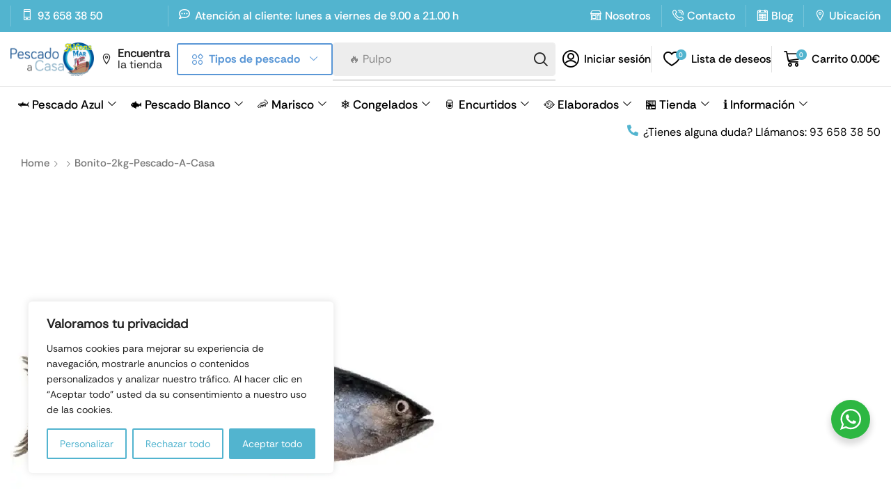

--- FILE ---
content_type: text/html; charset=UTF-8
request_url: https://pescadoacasa.com/?attachment_id=19905
body_size: 47677
content:

<!DOCTYPE html>
<html lang="es" >
<head>
	<meta charset="UTF-8" />
	<meta name="viewport" content="width=device-width, initial-scale=1.0, maximum-scale=1.0, user-scalable=0"/>
	<meta name='robots' content='index, follow, max-image-preview:large, max-snippet:-1, max-video-preview:-1' />
	<style>img:is([sizes="auto" i], [sizes^="auto," i]) { contain-intrinsic-size: 3000px 1500px }</style>
	
	<!-- This site is optimized with the Yoast SEO plugin v26.5 - https://yoast.com/wordpress/plugins/seo/ -->
	<title>bonito-2kg-pescado-a-casa - Pescado a Casa</title>
	<link rel="canonical" href="https://pescadoacasa.com/" />
	<meta property="og:locale" content="es_ES" />
	<meta property="og:type" content="article" />
	<meta property="og:title" content="bonito-2kg-pescado-a-casa - Pescado a Casa" />
	<meta property="og:url" content="https://pescadoacasa.com/" />
	<meta property="og:site_name" content="Pescado a Casa" />
	<meta property="article:modified_time" content="2020-09-14T16:34:46+00:00" />
	<meta property="og:image" content="https://pescadoacasa.com" />
	<meta property="og:image:width" content="641" />
	<meta property="og:image:height" content="641" />
	<meta property="og:image:type" content="image/jpeg" />
	<meta name="twitter:card" content="summary_large_image" />
	<script type="application/ld+json" class="yoast-schema-graph">{"@context":"https://schema.org","@graph":[{"@type":"WebPage","@id":"https://pescadoacasa.com/","url":"https://pescadoacasa.com/","name":"bonito-2kg-pescado-a-casa - Pescado a Casa","isPartOf":{"@id":"https://pescadoacasa.com/#website"},"primaryImageOfPage":{"@id":"https://pescadoacasa.com/#primaryimage"},"image":{"@id":"https://pescadoacasa.com/#primaryimage"},"thumbnailUrl":"https://pescadoacasa.com/wp-content/uploads/2017/09/unnamed.jpg","datePublished":"2020-09-14T16:34:24+00:00","dateModified":"2020-09-14T16:34:46+00:00","breadcrumb":{"@id":"https://pescadoacasa.com/#breadcrumb"},"inLanguage":"es","potentialAction":[{"@type":"ReadAction","target":["https://pescadoacasa.com/"]}]},{"@type":"ImageObject","inLanguage":"es","@id":"https://pescadoacasa.com/#primaryimage","url":"https://pescadoacasa.com/wp-content/uploads/2017/09/unnamed.jpg","contentUrl":"https://pescadoacasa.com/wp-content/uploads/2017/09/unnamed.jpg","width":641,"height":641,"caption":"bonito 2kg"},{"@type":"BreadcrumbList","@id":"https://pescadoacasa.com/#breadcrumb","itemListElement":[{"@type":"ListItem","position":1,"name":"Portada","item":"https://pescadoacasa.com/"},{"@type":"ListItem","position":2,"name":"Bonito 2kg/unidad","item":"https://pescadoacasa.com/producto/bonito-2kg/"},{"@type":"ListItem","position":3,"name":"bonito-2kg-pescado-a-casa"}]},{"@type":"WebSite","@id":"https://pescadoacasa.com/#website","url":"https://pescadoacasa.com/","name":"Pescado a Casa","description":"Tienda on line de pescado fresco a domicilio","publisher":{"@id":"https://pescadoacasa.com/#organization"},"alternateName":"Peix a Casa","potentialAction":[{"@type":"SearchAction","target":{"@type":"EntryPoint","urlTemplate":"https://pescadoacasa.com/?s={search_term_string}"},"query-input":{"@type":"PropertyValueSpecification","valueRequired":true,"valueName":"search_term_string"}}],"inLanguage":"es"},{"@type":"Organization","@id":"https://pescadoacasa.com/#organization","name":"Pescado a Casa","alternateName":"Peix a Casa","url":"https://pescadoacasa.com/","logo":{"@type":"ImageObject","inLanguage":"es","@id":"https://pescadoacasa.com/#/schema/logo/image/","url":"https://pescadoacasa.com/wp-content/uploads/2017/07/logo_web.png","contentUrl":"https://pescadoacasa.com/wp-content/uploads/2017/07/logo_web.png","width":1000,"height":393,"caption":"Pescado a Casa"},"image":{"@id":"https://pescadoacasa.com/#/schema/logo/image/"}}]}</script>
	<!-- / Yoast SEO plugin. -->


<link rel='dns-prefetch' href='//hcaptcha.com' />
<style id='classic-theme-styles-inline-css' type='text/css'>
/*! This file is auto-generated */
.wp-block-button__link{color:#fff;background-color:#32373c;border-radius:9999px;box-shadow:none;text-decoration:none;padding:calc(.667em + 2px) calc(1.333em + 2px);font-size:1.125em}.wp-block-file__button{background:#32373c;color:#fff;text-decoration:none}
</style>
<style id='woocommerce-gateway-redsys-imagenes-tarjetas-style-inline-css' type='text/css'>
.wp-block-create-block-bloques-redsys{padding:2px}.wp-block-redsys-payment-images{align-items:center;display:flex;flex-wrap:nowrap;justify-content:flex-start}

</style>
<link rel='stylesheet' id='nta-css-popup-css' href='https://pescadoacasa.com/wp-content/plugins/wp-whatsapp/assets/dist/css/style.css?ver=6.8.1' type='text/css' media='all' />
<style id='global-styles-inline-css' type='text/css'>
:root{--wp--preset--aspect-ratio--square: 1;--wp--preset--aspect-ratio--4-3: 4/3;--wp--preset--aspect-ratio--3-4: 3/4;--wp--preset--aspect-ratio--3-2: 3/2;--wp--preset--aspect-ratio--2-3: 2/3;--wp--preset--aspect-ratio--16-9: 16/9;--wp--preset--aspect-ratio--9-16: 9/16;--wp--preset--color--black: #000000;--wp--preset--color--cyan-bluish-gray: #abb8c3;--wp--preset--color--white: #ffffff;--wp--preset--color--pale-pink: #f78da7;--wp--preset--color--vivid-red: #cf2e2e;--wp--preset--color--luminous-vivid-orange: #ff6900;--wp--preset--color--luminous-vivid-amber: #fcb900;--wp--preset--color--light-green-cyan: #7bdcb5;--wp--preset--color--vivid-green-cyan: #00d084;--wp--preset--color--pale-cyan-blue: #8ed1fc;--wp--preset--color--vivid-cyan-blue: #0693e3;--wp--preset--color--vivid-purple: #9b51e0;--wp--preset--gradient--vivid-cyan-blue-to-vivid-purple: linear-gradient(135deg,rgba(6,147,227,1) 0%,rgb(155,81,224) 100%);--wp--preset--gradient--light-green-cyan-to-vivid-green-cyan: linear-gradient(135deg,rgb(122,220,180) 0%,rgb(0,208,130) 100%);--wp--preset--gradient--luminous-vivid-amber-to-luminous-vivid-orange: linear-gradient(135deg,rgba(252,185,0,1) 0%,rgba(255,105,0,1) 100%);--wp--preset--gradient--luminous-vivid-orange-to-vivid-red: linear-gradient(135deg,rgba(255,105,0,1) 0%,rgb(207,46,46) 100%);--wp--preset--gradient--very-light-gray-to-cyan-bluish-gray: linear-gradient(135deg,rgb(238,238,238) 0%,rgb(169,184,195) 100%);--wp--preset--gradient--cool-to-warm-spectrum: linear-gradient(135deg,rgb(74,234,220) 0%,rgb(151,120,209) 20%,rgb(207,42,186) 40%,rgb(238,44,130) 60%,rgb(251,105,98) 80%,rgb(254,248,76) 100%);--wp--preset--gradient--blush-light-purple: linear-gradient(135deg,rgb(255,206,236) 0%,rgb(152,150,240) 100%);--wp--preset--gradient--blush-bordeaux: linear-gradient(135deg,rgb(254,205,165) 0%,rgb(254,45,45) 50%,rgb(107,0,62) 100%);--wp--preset--gradient--luminous-dusk: linear-gradient(135deg,rgb(255,203,112) 0%,rgb(199,81,192) 50%,rgb(65,88,208) 100%);--wp--preset--gradient--pale-ocean: linear-gradient(135deg,rgb(255,245,203) 0%,rgb(182,227,212) 50%,rgb(51,167,181) 100%);--wp--preset--gradient--electric-grass: linear-gradient(135deg,rgb(202,248,128) 0%,rgb(113,206,126) 100%);--wp--preset--gradient--midnight: linear-gradient(135deg,rgb(2,3,129) 0%,rgb(40,116,252) 100%);--wp--preset--font-size--small: 13px;--wp--preset--font-size--medium: 20px;--wp--preset--font-size--large: 36px;--wp--preset--font-size--x-large: 42px;--wp--preset--spacing--20: 0.44rem;--wp--preset--spacing--30: 0.67rem;--wp--preset--spacing--40: 1rem;--wp--preset--spacing--50: 1.5rem;--wp--preset--spacing--60: 2.25rem;--wp--preset--spacing--70: 3.38rem;--wp--preset--spacing--80: 5.06rem;--wp--preset--shadow--natural: 6px 6px 9px rgba(0, 0, 0, 0.2);--wp--preset--shadow--deep: 12px 12px 50px rgba(0, 0, 0, 0.4);--wp--preset--shadow--sharp: 6px 6px 0px rgba(0, 0, 0, 0.2);--wp--preset--shadow--outlined: 6px 6px 0px -3px rgba(255, 255, 255, 1), 6px 6px rgba(0, 0, 0, 1);--wp--preset--shadow--crisp: 6px 6px 0px rgba(0, 0, 0, 1);}:where(.is-layout-flex){gap: 0.5em;}:where(.is-layout-grid){gap: 0.5em;}body .is-layout-flex{display: flex;}.is-layout-flex{flex-wrap: wrap;align-items: center;}.is-layout-flex > :is(*, div){margin: 0;}body .is-layout-grid{display: grid;}.is-layout-grid > :is(*, div){margin: 0;}:where(.wp-block-columns.is-layout-flex){gap: 2em;}:where(.wp-block-columns.is-layout-grid){gap: 2em;}:where(.wp-block-post-template.is-layout-flex){gap: 1.25em;}:where(.wp-block-post-template.is-layout-grid){gap: 1.25em;}.has-black-color{color: var(--wp--preset--color--black) !important;}.has-cyan-bluish-gray-color{color: var(--wp--preset--color--cyan-bluish-gray) !important;}.has-white-color{color: var(--wp--preset--color--white) !important;}.has-pale-pink-color{color: var(--wp--preset--color--pale-pink) !important;}.has-vivid-red-color{color: var(--wp--preset--color--vivid-red) !important;}.has-luminous-vivid-orange-color{color: var(--wp--preset--color--luminous-vivid-orange) !important;}.has-luminous-vivid-amber-color{color: var(--wp--preset--color--luminous-vivid-amber) !important;}.has-light-green-cyan-color{color: var(--wp--preset--color--light-green-cyan) !important;}.has-vivid-green-cyan-color{color: var(--wp--preset--color--vivid-green-cyan) !important;}.has-pale-cyan-blue-color{color: var(--wp--preset--color--pale-cyan-blue) !important;}.has-vivid-cyan-blue-color{color: var(--wp--preset--color--vivid-cyan-blue) !important;}.has-vivid-purple-color{color: var(--wp--preset--color--vivid-purple) !important;}.has-black-background-color{background-color: var(--wp--preset--color--black) !important;}.has-cyan-bluish-gray-background-color{background-color: var(--wp--preset--color--cyan-bluish-gray) !important;}.has-white-background-color{background-color: var(--wp--preset--color--white) !important;}.has-pale-pink-background-color{background-color: var(--wp--preset--color--pale-pink) !important;}.has-vivid-red-background-color{background-color: var(--wp--preset--color--vivid-red) !important;}.has-luminous-vivid-orange-background-color{background-color: var(--wp--preset--color--luminous-vivid-orange) !important;}.has-luminous-vivid-amber-background-color{background-color: var(--wp--preset--color--luminous-vivid-amber) !important;}.has-light-green-cyan-background-color{background-color: var(--wp--preset--color--light-green-cyan) !important;}.has-vivid-green-cyan-background-color{background-color: var(--wp--preset--color--vivid-green-cyan) !important;}.has-pale-cyan-blue-background-color{background-color: var(--wp--preset--color--pale-cyan-blue) !important;}.has-vivid-cyan-blue-background-color{background-color: var(--wp--preset--color--vivid-cyan-blue) !important;}.has-vivid-purple-background-color{background-color: var(--wp--preset--color--vivid-purple) !important;}.has-black-border-color{border-color: var(--wp--preset--color--black) !important;}.has-cyan-bluish-gray-border-color{border-color: var(--wp--preset--color--cyan-bluish-gray) !important;}.has-white-border-color{border-color: var(--wp--preset--color--white) !important;}.has-pale-pink-border-color{border-color: var(--wp--preset--color--pale-pink) !important;}.has-vivid-red-border-color{border-color: var(--wp--preset--color--vivid-red) !important;}.has-luminous-vivid-orange-border-color{border-color: var(--wp--preset--color--luminous-vivid-orange) !important;}.has-luminous-vivid-amber-border-color{border-color: var(--wp--preset--color--luminous-vivid-amber) !important;}.has-light-green-cyan-border-color{border-color: var(--wp--preset--color--light-green-cyan) !important;}.has-vivid-green-cyan-border-color{border-color: var(--wp--preset--color--vivid-green-cyan) !important;}.has-pale-cyan-blue-border-color{border-color: var(--wp--preset--color--pale-cyan-blue) !important;}.has-vivid-cyan-blue-border-color{border-color: var(--wp--preset--color--vivid-cyan-blue) !important;}.has-vivid-purple-border-color{border-color: var(--wp--preset--color--vivid-purple) !important;}.has-vivid-cyan-blue-to-vivid-purple-gradient-background{background: var(--wp--preset--gradient--vivid-cyan-blue-to-vivid-purple) !important;}.has-light-green-cyan-to-vivid-green-cyan-gradient-background{background: var(--wp--preset--gradient--light-green-cyan-to-vivid-green-cyan) !important;}.has-luminous-vivid-amber-to-luminous-vivid-orange-gradient-background{background: var(--wp--preset--gradient--luminous-vivid-amber-to-luminous-vivid-orange) !important;}.has-luminous-vivid-orange-to-vivid-red-gradient-background{background: var(--wp--preset--gradient--luminous-vivid-orange-to-vivid-red) !important;}.has-very-light-gray-to-cyan-bluish-gray-gradient-background{background: var(--wp--preset--gradient--very-light-gray-to-cyan-bluish-gray) !important;}.has-cool-to-warm-spectrum-gradient-background{background: var(--wp--preset--gradient--cool-to-warm-spectrum) !important;}.has-blush-light-purple-gradient-background{background: var(--wp--preset--gradient--blush-light-purple) !important;}.has-blush-bordeaux-gradient-background{background: var(--wp--preset--gradient--blush-bordeaux) !important;}.has-luminous-dusk-gradient-background{background: var(--wp--preset--gradient--luminous-dusk) !important;}.has-pale-ocean-gradient-background{background: var(--wp--preset--gradient--pale-ocean) !important;}.has-electric-grass-gradient-background{background: var(--wp--preset--gradient--electric-grass) !important;}.has-midnight-gradient-background{background: var(--wp--preset--gradient--midnight) !important;}.has-small-font-size{font-size: var(--wp--preset--font-size--small) !important;}.has-medium-font-size{font-size: var(--wp--preset--font-size--medium) !important;}.has-large-font-size{font-size: var(--wp--preset--font-size--large) !important;}.has-x-large-font-size{font-size: var(--wp--preset--font-size--x-large) !important;}
:where(.wp-block-post-template.is-layout-flex){gap: 1.25em;}:where(.wp-block-post-template.is-layout-grid){gap: 1.25em;}
:where(.wp-block-columns.is-layout-flex){gap: 2em;}:where(.wp-block-columns.is-layout-grid){gap: 2em;}
:root :where(.wp-block-pullquote){font-size: 1.5em;line-height: 1.6;}
</style>
<link rel='stylesheet' id='wwp-wholesale-css' href='https://pescadoacasa.com/wp-content/plugins/wc-hide-shipping-methods/assets/css/wwp-css-script.css?ver=1.6.5' type='text/css' media='' />
<style id='woocommerce-inline-inline-css' type='text/css'>
.woocommerce form .form-row .required { visibility: visible; }
</style>
<link rel='stylesheet' id='brands-styles-css' href='https://pescadoacasa.com/wp-content/plugins/woocommerce/assets/css/brands.css?ver=10.3.5' type='text/css' media='all' />
<link rel='stylesheet' id='etheme-parent-style-css' href='https://pescadoacasa.com/wp-content/themes/xstore/xstore.min.css?ver=1.0' type='text/css' media='all' />
<link rel='stylesheet' id='etheme-elementor-icon-list-css' href='https://pescadoacasa.com/wp-content/themes/xstore/css/modules/builders/elementor/etheme-icon-list.min.css?ver=1.0' type='text/css' media='all' />
<link rel='stylesheet' id='elementor-frontend-css' href='https://pescadoacasa.com/wp-content/plugins/elementor/assets/css/frontend.min.css?ver=3.29.2' type='text/css' media='all' />
<link rel='stylesheet' id='widget-image-css' href='https://pescadoacasa.com/wp-content/plugins/elementor/assets/css/widget-image.min.css?ver=3.29.2' type='text/css' media='all' />
<link rel='stylesheet' id='etheme-elementor-menu-css' href='https://pescadoacasa.com/wp-content/themes/xstore/css/modules/builders/elementor/etheme-menu.min.css?ver=1.0' type='text/css' media='all' />
<link rel='stylesheet' id='etheme-elementor-search-css' href='https://pescadoacasa.com/wp-content/themes/xstore/css/modules/builders/elementor/etheme-search.min.css?ver=1.0' type='text/css' media='all' />
<link rel='stylesheet' id='etheme-elementor-off-canvas-css' href='https://pescadoacasa.com/wp-content/themes/xstore/css/modules/builders/elementor/etheme-off-canvas.min.css?ver=1.0' type='text/css' media='all' />
<link rel='stylesheet' id='etheme-cart-widget-css' href='https://pescadoacasa.com/wp-content/themes/xstore/css/modules/woocommerce/cart-widget.min.css?ver=1.0' type='text/css' media='all' />
<link rel='stylesheet' id='etheme-elementor-icon-box-css' href='https://pescadoacasa.com/wp-content/themes/xstore/css/modules/builders/elementor/etheme-icon-box.min.css?ver=1.0' type='text/css' media='all' />
<link rel='stylesheet' id='elementor-post-24977-css' href='https://pescadoacasa.com/wp-content/uploads/elementor/css/post-24977.css?ver=1762192524' type='text/css' media='all' />
<link rel='stylesheet' id='elementor-nav-menu-css' href='https://pescadoacasa.com/wp-content/plugins/pro-elements/assets/css/widget-nav-menu.min.css?ver=6.8.1' type='text/css' media='all' />
<link rel='stylesheet' id='elementor-post-25425-css' href='https://pescadoacasa.com/wp-content/uploads/elementor/css/post-25425.css?ver=1762192529' type='text/css' media='all' />
<link rel='stylesheet' id='elementor-post-25422-css' href='https://pescadoacasa.com/wp-content/uploads/elementor/css/post-25422.css?ver=1762192530' type='text/css' media='all' />
<link rel='stylesheet' id='etheme-elementor-style-css' href='https://pescadoacasa.com/wp-content/themes/xstore/css/elementor.min.css?ver=1.0' type='text/css' media='all' />
<link rel='stylesheet' id='etheme-breadcrumbs-css' href='https://pescadoacasa.com/wp-content/themes/xstore/css/modules/breadcrumbs.min.css?ver=1.0' type='text/css' media='all' />
<link rel='stylesheet' id='etheme-back-top-css' href='https://pescadoacasa.com/wp-content/themes/xstore/css/modules/back-top.min.css?ver=1.0' type='text/css' media='all' />
<link rel='stylesheet' id='etheme-mobile-panel-css' href='https://pescadoacasa.com/wp-content/themes/xstore/css/modules/layout/mobile-panel.min.css?ver=1.0' type='text/css' media='all' />
<link rel='stylesheet' id='etheme-woocommerce-css' href='https://pescadoacasa.com/wp-content/themes/xstore/css/modules/woocommerce/global.min.css?ver=1.0' type='text/css' media='all' />
<link rel='stylesheet' id='etheme-blog-global-css' href='https://pescadoacasa.com/wp-content/themes/xstore/css/modules/blog/blog-global.min.css?ver=1.0' type='text/css' media='all' />
<link rel='stylesheet' id='etheme-post-global-css' href='https://pescadoacasa.com/wp-content/themes/xstore/css/modules/blog/types/global.min.css?ver=1.0' type='text/css' media='all' />
<link rel='stylesheet' id='etheme-single-post-global-css' href='https://pescadoacasa.com/wp-content/themes/xstore/css/modules/blog/single-post/single-global.min.css?ver=1.0' type='text/css' media='all' />
<link rel='stylesheet' id='etheme-single-post-meta-css' href='https://pescadoacasa.com/wp-content/themes/xstore/css/modules/blog/single-post/meta.min.css?ver=1.0' type='text/css' media='all' />
<link rel='stylesheet' id='etheme-star-rating-css' href='https://pescadoacasa.com/wp-content/themes/xstore/css/modules/star-rating.min.css?ver=1.0' type='text/css' media='all' />
<link rel='stylesheet' id='etheme-comments-css' href='https://pescadoacasa.com/wp-content/themes/xstore/css/modules/comments.min.css?ver=1.0' type='text/css' media='all' />
<link rel='stylesheet' id='etheme-portfolio-css' href='https://pescadoacasa.com/wp-content/themes/xstore/css/portfolio.min.css?ver=1.0' type='text/css' media='all' />
<link rel='stylesheet' id='etheme-isotope-filters-css' href='https://pescadoacasa.com/wp-content/themes/xstore/css/modules/isotope/filters.min.css?ver=1.0' type='text/css' media='all' />
<link rel='stylesheet' id='etheme-contact-forms-css' href='https://pescadoacasa.com/wp-content/themes/xstore/css/modules/contact-forms.min.css?ver=1.0' type='text/css' media='all' />
<style id='xstore-icons-font-inline-css' type='text/css'>
@font-face {
				  font-family: 'xstore-icons';
				  src:
				    url('https://pescadoacasa.com/wp-content/themes/xstore/fonts/xstore-icons-bold.ttf') format('truetype'),
				    url('https://pescadoacasa.com/wp-content/themes/xstore/fonts/xstore-icons-bold.woff2') format('woff2'),
				    url('https://pescadoacasa.com/wp-content/themes/xstore/fonts/xstore-icons-bold.woff') format('woff'),
				    url('https://pescadoacasa.com/wp-content/themes/xstore/fonts/xstore-icons-bold.svg#xstore-icons') format('svg');
				  font-weight: normal;
				  font-style: normal;
				  font-display: swap;
				}
</style>
<link rel='stylesheet' id='xstore-kirki-styles-css' href='https://pescadoacasa.com/wp-content/uploads/xstore/kirki-styles.css?ver=1744909390859' type='text/css' media='all' />
<link rel='stylesheet' id='child-style-css' href='https://pescadoacasa.com/wp-content/themes/xstore-child-9-nest-2/style.css?ver=1.0' type='text/css' media='all' />
<link rel='stylesheet' id='elementor-gf-local-roboto-css' href='https://pescadoacasa.com/wp-content/uploads/elementor/google-fonts/css/roboto.css?ver=1746529174' type='text/css' media='all' />
<link rel='stylesheet' id='elementor-gf-local-robotoslab-css' href='https://pescadoacasa.com/wp-content/uploads/elementor/google-fonts/css/robotoslab.css?ver=1746529177' type='text/css' media='all' />
<script type="text/template" id="tmpl-variation-template">
	<div class="woocommerce-variation-description">{{{ data.variation.variation_description }}}</div>
	<div class="woocommerce-variation-price">{{{ data.variation.price_html }}}</div>
	<div class="woocommerce-variation-availability">{{{ data.variation.availability_html }}}</div>
</script>
<script type="text/template" id="tmpl-unavailable-variation-template">
	<p role="alert">Lo siento, este producto no está disponible. Por favor, elige otra combinación.</p>
</script>
<script type="text/javascript" id="cookie-law-info-js-extra">
/* <![CDATA[ */
var _ckyConfig = {"_ipData":[],"_assetsURL":"https:\/\/pescadoacasa.com\/wp-content\/plugins\/cookie-law-info\/lite\/frontend\/images\/","_publicURL":"https:\/\/pescadoacasa.com","_expiry":"365","_categories":[{"name":"Necesaria","slug":"necessary","isNecessary":true,"ccpaDoNotSell":true,"cookies":[],"active":true,"defaultConsent":{"gdpr":true,"ccpa":true}},{"name":"Funcional","slug":"functional","isNecessary":false,"ccpaDoNotSell":true,"cookies":[],"active":true,"defaultConsent":{"gdpr":false,"ccpa":false}},{"name":"Anal\u00edtica","slug":"analytics","isNecessary":false,"ccpaDoNotSell":true,"cookies":[],"active":true,"defaultConsent":{"gdpr":false,"ccpa":false}},{"name":"El rendimiento","slug":"performance","isNecessary":false,"ccpaDoNotSell":true,"cookies":[],"active":true,"defaultConsent":{"gdpr":false,"ccpa":false}},{"name":"Anuncio","slug":"advertisement","isNecessary":false,"ccpaDoNotSell":true,"cookies":[],"active":true,"defaultConsent":{"gdpr":false,"ccpa":false}}],"_activeLaw":"gdpr","_rootDomain":"","_block":"1","_showBanner":"1","_bannerConfig":{"settings":{"type":"box","preferenceCenterType":"popup","position":"bottom-left","applicableLaw":"gdpr"},"behaviours":{"reloadBannerOnAccept":false,"loadAnalyticsByDefault":false,"animations":{"onLoad":"animate","onHide":"sticky"}},"config":{"revisitConsent":{"status":true,"tag":"revisit-consent","position":"bottom-left","meta":{"url":"#"},"styles":{"background-color":"#52b4cf"},"elements":{"title":{"type":"text","tag":"revisit-consent-title","status":true,"styles":{"color":"#0056a7"}}}},"preferenceCenter":{"toggle":{"status":true,"tag":"detail-category-toggle","type":"toggle","states":{"active":{"styles":{"background-color":"#1863DC"}},"inactive":{"styles":{"background-color":"#D0D5D2"}}}}},"categoryPreview":{"status":false,"toggle":{"status":true,"tag":"detail-category-preview-toggle","type":"toggle","states":{"active":{"styles":{"background-color":"#1863DC"}},"inactive":{"styles":{"background-color":"#D0D5D2"}}}}},"videoPlaceholder":{"status":true,"styles":{"background-color":"#000000","border-color":"#000000","color":"#ffffff"}},"readMore":{"status":false,"tag":"readmore-button","type":"link","meta":{"noFollow":true,"newTab":true},"styles":{"color":"#52b4cf","background-color":"transparent","border-color":"transparent"}},"showMore":{"status":true,"tag":"show-desc-button","type":"button","styles":{"color":"#1863DC"}},"showLess":{"status":true,"tag":"hide-desc-button","type":"button","styles":{"color":"#1863DC"}},"alwaysActive":{"status":true,"tag":"always-active","styles":{"color":"#008000"}},"manualLinks":{"status":true,"tag":"manual-links","type":"link","styles":{"color":"#1863DC"}},"auditTable":{"status":true},"optOption":{"status":true,"toggle":{"status":true,"tag":"optout-option-toggle","type":"toggle","states":{"active":{"styles":{"background-color":"#1863dc"}},"inactive":{"styles":{"background-color":"#FFFFFF"}}}}}}},"_version":"3.3.8","_logConsent":"1","_tags":[{"tag":"accept-button","styles":{"color":"#FFFFFF","background-color":"#52b4cf","border-color":"#52b4cf"}},{"tag":"reject-button","styles":{"color":"#52b4cf","background-color":"transparent","border-color":"#52b4cf"}},{"tag":"settings-button","styles":{"color":"#52b4cf","background-color":"transparent","border-color":"#52b4cf"}},{"tag":"readmore-button","styles":{"color":"#52b4cf","background-color":"transparent","border-color":"transparent"}},{"tag":"donotsell-button","styles":{"color":"#1863DC","background-color":"transparent","border-color":"transparent"}},{"tag":"show-desc-button","styles":{"color":"#1863DC"}},{"tag":"hide-desc-button","styles":{"color":"#1863DC"}},{"tag":"cky-always-active","styles":[]},{"tag":"cky-link","styles":[]},{"tag":"accept-button","styles":{"color":"#FFFFFF","background-color":"#52b4cf","border-color":"#52b4cf"}},{"tag":"revisit-consent","styles":{"background-color":"#52b4cf"}}],"_shortCodes":[{"key":"cky_readmore","content":"<a href=\"#\" class=\"cky-policy\" aria-label=\"Pol\u00edtica de cookies\" target=\"_blank\" rel=\"noopener\" data-cky-tag=\"readmore-button\">Pol\u00edtica de cookies<\/a>","tag":"readmore-button","status":false,"attributes":{"rel":"nofollow","target":"_blank"}},{"key":"cky_show_desc","content":"<button class=\"cky-show-desc-btn\" data-cky-tag=\"show-desc-button\" aria-label=\"Mostrar m\u00e1s\">Mostrar m\u00e1s<\/button>","tag":"show-desc-button","status":true,"attributes":[]},{"key":"cky_hide_desc","content":"<button class=\"cky-show-desc-btn\" data-cky-tag=\"hide-desc-button\" aria-label=\"Mostrar menos\">Mostrar menos<\/button>","tag":"hide-desc-button","status":true,"attributes":[]},{"key":"cky_optout_show_desc","content":"[cky_optout_show_desc]","tag":"optout-show-desc-button","status":true,"attributes":[]},{"key":"cky_optout_hide_desc","content":"[cky_optout_hide_desc]","tag":"optout-hide-desc-button","status":true,"attributes":[]},{"key":"cky_category_toggle_label","content":"[cky_{{status}}_category_label] [cky_preference_{{category_slug}}_title]","tag":"","status":true,"attributes":[]},{"key":"cky_enable_category_label","content":"Permitir","tag":"","status":true,"attributes":[]},{"key":"cky_disable_category_label","content":"Desactivar","tag":"","status":true,"attributes":[]},{"key":"cky_video_placeholder","content":"<div class=\"video-placeholder-normal\" data-cky-tag=\"video-placeholder\" id=\"[UNIQUEID]\"><p class=\"video-placeholder-text-normal\" data-cky-tag=\"placeholder-title\">Por favor acepte el consentimiento de cookies<\/p><\/div>","tag":"","status":true,"attributes":[]},{"key":"cky_enable_optout_label","content":"Permitir","tag":"","status":true,"attributes":[]},{"key":"cky_disable_optout_label","content":"Desactivar","tag":"","status":true,"attributes":[]},{"key":"cky_optout_toggle_label","content":"[cky_{{status}}_optout_label] [cky_optout_option_title]","tag":"","status":true,"attributes":[]},{"key":"cky_optout_option_title","content":"No vendan ni compartan mi informaci\u00f3n personal","tag":"","status":true,"attributes":[]},{"key":"cky_optout_close_label","content":"Cerca","tag":"","status":true,"attributes":[]},{"key":"cky_preference_close_label","content":"Cerca","tag":"","status":true,"attributes":[]}],"_rtl":"","_language":"es","_providersToBlock":[]};
var _ckyStyles = {"css":".cky-overlay{background: #000000; opacity: 0.4; position: fixed; top: 0; left: 0; width: 100%; height: 100%; z-index: 99999999;}.cky-hide{display: none;}.cky-btn-revisit-wrapper{display: flex; align-items: center; justify-content: center; background: #0056a7; width: 45px; height: 45px; border-radius: 50%; position: fixed; z-index: 999999; cursor: pointer;}.cky-revisit-bottom-left{bottom: 15px; left: 15px;}.cky-revisit-bottom-right{bottom: 15px; right: 15px;}.cky-btn-revisit-wrapper .cky-btn-revisit{display: flex; align-items: center; justify-content: center; background: none; border: none; cursor: pointer; position: relative; margin: 0; padding: 0;}.cky-btn-revisit-wrapper .cky-btn-revisit img{max-width: fit-content; margin: 0; height: 30px; width: 30px;}.cky-revisit-bottom-left:hover::before{content: attr(data-tooltip); position: absolute; background: #4e4b66; color: #ffffff; left: calc(100% + 7px); font-size: 12px; line-height: 16px; width: max-content; padding: 4px 8px; border-radius: 4px;}.cky-revisit-bottom-left:hover::after{position: absolute; content: \"\"; border: 5px solid transparent; left: calc(100% + 2px); border-left-width: 0; border-right-color: #4e4b66;}.cky-revisit-bottom-right:hover::before{content: attr(data-tooltip); position: absolute; background: #4e4b66; color: #ffffff; right: calc(100% + 7px); font-size: 12px; line-height: 16px; width: max-content; padding: 4px 8px; border-radius: 4px;}.cky-revisit-bottom-right:hover::after{position: absolute; content: \"\"; border: 5px solid transparent; right: calc(100% + 2px); border-right-width: 0; border-left-color: #4e4b66;}.cky-revisit-hide{display: none;}.cky-consent-container{position: fixed; width: 440px; box-sizing: border-box; z-index: 9999999; border-radius: 6px;}.cky-consent-container .cky-consent-bar{background: #ffffff; border: 1px solid; padding: 20px 26px; box-shadow: 0 -1px 10px 0 #acabab4d; border-radius: 6px;}.cky-box-bottom-left{bottom: 40px; left: 40px;}.cky-box-bottom-right{bottom: 40px; right: 40px;}.cky-box-top-left{top: 40px; left: 40px;}.cky-box-top-right{top: 40px; right: 40px;}.cky-custom-brand-logo-wrapper .cky-custom-brand-logo{width: 100px; height: auto; margin: 0 0 12px 0;}.cky-notice .cky-title{color: #212121; font-weight: 700; font-size: 18px; line-height: 24px; margin: 0 0 12px 0;}.cky-notice-des *,.cky-preference-content-wrapper *,.cky-accordion-header-des *,.cky-gpc-wrapper .cky-gpc-desc *{font-size: 14px;}.cky-notice-des{color: #212121; font-size: 14px; line-height: 24px; font-weight: 400;}.cky-notice-des img{height: 25px; width: 25px;}.cky-consent-bar .cky-notice-des p,.cky-gpc-wrapper .cky-gpc-desc p,.cky-preference-body-wrapper .cky-preference-content-wrapper p,.cky-accordion-header-wrapper .cky-accordion-header-des p,.cky-cookie-des-table li div:last-child p{color: inherit; margin-top: 0; overflow-wrap: break-word;}.cky-notice-des P:last-child,.cky-preference-content-wrapper p:last-child,.cky-cookie-des-table li div:last-child p:last-child,.cky-gpc-wrapper .cky-gpc-desc p:last-child{margin-bottom: 0;}.cky-notice-des a.cky-policy,.cky-notice-des button.cky-policy{font-size: 14px; color: #1863dc; white-space: nowrap; cursor: pointer; background: transparent; border: 1px solid; text-decoration: underline;}.cky-notice-des button.cky-policy{padding: 0;}.cky-notice-des a.cky-policy:focus-visible,.cky-notice-des button.cky-policy:focus-visible,.cky-preference-content-wrapper .cky-show-desc-btn:focus-visible,.cky-accordion-header .cky-accordion-btn:focus-visible,.cky-preference-header .cky-btn-close:focus-visible,.cky-switch input[type=\"checkbox\"]:focus-visible,.cky-footer-wrapper a:focus-visible,.cky-btn:focus-visible{outline: 2px solid #1863dc; outline-offset: 2px;}.cky-btn:focus:not(:focus-visible),.cky-accordion-header .cky-accordion-btn:focus:not(:focus-visible),.cky-preference-content-wrapper .cky-show-desc-btn:focus:not(:focus-visible),.cky-btn-revisit-wrapper .cky-btn-revisit:focus:not(:focus-visible),.cky-preference-header .cky-btn-close:focus:not(:focus-visible),.cky-consent-bar .cky-banner-btn-close:focus:not(:focus-visible){outline: 0;}button.cky-show-desc-btn:not(:hover):not(:active){color: #1863dc; background: transparent;}button.cky-accordion-btn:not(:hover):not(:active),button.cky-banner-btn-close:not(:hover):not(:active),button.cky-btn-revisit:not(:hover):not(:active),button.cky-btn-close:not(:hover):not(:active){background: transparent;}.cky-consent-bar button:hover,.cky-modal.cky-modal-open button:hover,.cky-consent-bar button:focus,.cky-modal.cky-modal-open button:focus{text-decoration: none;}.cky-notice-btn-wrapper{display: flex; justify-content: flex-start; align-items: center; flex-wrap: wrap; margin-top: 16px;}.cky-notice-btn-wrapper .cky-btn{text-shadow: none; box-shadow: none;}.cky-btn{flex: auto; max-width: 100%; font-size: 14px; font-family: inherit; line-height: 24px; padding: 8px; font-weight: 500; margin: 0 8px 0 0; border-radius: 2px; cursor: pointer; text-align: center; text-transform: none; min-height: 0;}.cky-btn:hover{opacity: 0.8;}.cky-btn-customize{color: #1863dc; background: transparent; border: 2px solid #1863dc;}.cky-btn-reject{color: #1863dc; background: transparent; border: 2px solid #1863dc;}.cky-btn-accept{background: #1863dc; color: #ffffff; border: 2px solid #1863dc;}.cky-btn:last-child{margin-right: 0;}@media (max-width: 576px){.cky-box-bottom-left{bottom: 0; left: 0;}.cky-box-bottom-right{bottom: 0; right: 0;}.cky-box-top-left{top: 0; left: 0;}.cky-box-top-right{top: 0; right: 0;}}@media (max-width: 440px){.cky-box-bottom-left, .cky-box-bottom-right, .cky-box-top-left, .cky-box-top-right{width: 100%; max-width: 100%;}.cky-consent-container .cky-consent-bar{padding: 20px 0;}.cky-custom-brand-logo-wrapper, .cky-notice .cky-title, .cky-notice-des, .cky-notice-btn-wrapper{padding: 0 24px;}.cky-notice-des{max-height: 40vh; overflow-y: scroll;}.cky-notice-btn-wrapper{flex-direction: column; margin-top: 0;}.cky-btn{width: 100%; margin: 10px 0 0 0;}.cky-notice-btn-wrapper .cky-btn-customize{order: 2;}.cky-notice-btn-wrapper .cky-btn-reject{order: 3;}.cky-notice-btn-wrapper .cky-btn-accept{order: 1; margin-top: 16px;}}@media (max-width: 352px){.cky-notice .cky-title{font-size: 16px;}.cky-notice-des *{font-size: 12px;}.cky-notice-des, .cky-btn{font-size: 12px;}}.cky-modal.cky-modal-open{display: flex; visibility: visible; -webkit-transform: translate(-50%, -50%); -moz-transform: translate(-50%, -50%); -ms-transform: translate(-50%, -50%); -o-transform: translate(-50%, -50%); transform: translate(-50%, -50%); top: 50%; left: 50%; transition: all 1s ease;}.cky-modal{box-shadow: 0 32px 68px rgba(0, 0, 0, 0.3); margin: 0 auto; position: fixed; max-width: 100%; background: #ffffff; top: 50%; box-sizing: border-box; border-radius: 6px; z-index: 999999999; color: #212121; -webkit-transform: translate(-50%, 100%); -moz-transform: translate(-50%, 100%); -ms-transform: translate(-50%, 100%); -o-transform: translate(-50%, 100%); transform: translate(-50%, 100%); visibility: hidden; transition: all 0s ease;}.cky-preference-center{max-height: 79vh; overflow: hidden; width: 845px; overflow: hidden; flex: 1 1 0; display: flex; flex-direction: column; border-radius: 6px;}.cky-preference-header{display: flex; align-items: center; justify-content: space-between; padding: 22px 24px; border-bottom: 1px solid;}.cky-preference-header .cky-preference-title{font-size: 18px; font-weight: 700; line-height: 24px;}.cky-preference-header .cky-btn-close{margin: 0; cursor: pointer; vertical-align: middle; padding: 0; background: none; border: none; width: auto; height: auto; min-height: 0; line-height: 0; text-shadow: none; box-shadow: none;}.cky-preference-header .cky-btn-close img{margin: 0; height: 10px; width: 10px;}.cky-preference-body-wrapper{padding: 0 24px; flex: 1; overflow: auto; box-sizing: border-box;}.cky-preference-content-wrapper,.cky-gpc-wrapper .cky-gpc-desc{font-size: 14px; line-height: 24px; font-weight: 400; padding: 12px 0;}.cky-preference-content-wrapper{border-bottom: 1px solid;}.cky-preference-content-wrapper img{height: 25px; width: 25px;}.cky-preference-content-wrapper .cky-show-desc-btn{font-size: 14px; font-family: inherit; color: #1863dc; text-decoration: none; line-height: 24px; padding: 0; margin: 0; white-space: nowrap; cursor: pointer; background: transparent; border-color: transparent; text-transform: none; min-height: 0; text-shadow: none; box-shadow: none;}.cky-accordion-wrapper{margin-bottom: 10px;}.cky-accordion{border-bottom: 1px solid;}.cky-accordion:last-child{border-bottom: none;}.cky-accordion .cky-accordion-item{display: flex; margin-top: 10px;}.cky-accordion .cky-accordion-body{display: none;}.cky-accordion.cky-accordion-active .cky-accordion-body{display: block; padding: 0 22px; margin-bottom: 16px;}.cky-accordion-header-wrapper{cursor: pointer; width: 100%;}.cky-accordion-item .cky-accordion-header{display: flex; justify-content: space-between; align-items: center;}.cky-accordion-header .cky-accordion-btn{font-size: 16px; font-family: inherit; color: #212121; line-height: 24px; background: none; border: none; font-weight: 700; padding: 0; margin: 0; cursor: pointer; text-transform: none; min-height: 0; text-shadow: none; box-shadow: none;}.cky-accordion-header .cky-always-active{color: #008000; font-weight: 600; line-height: 24px; font-size: 14px;}.cky-accordion-header-des{font-size: 14px; line-height: 24px; margin: 10px 0 16px 0;}.cky-accordion-chevron{margin-right: 22px; position: relative; cursor: pointer;}.cky-accordion-chevron-hide{display: none;}.cky-accordion .cky-accordion-chevron i::before{content: \"\"; position: absolute; border-right: 1.4px solid; border-bottom: 1.4px solid; border-color: inherit; height: 6px; width: 6px; -webkit-transform: rotate(-45deg); -moz-transform: rotate(-45deg); -ms-transform: rotate(-45deg); -o-transform: rotate(-45deg); transform: rotate(-45deg); transition: all 0.2s ease-in-out; top: 8px;}.cky-accordion.cky-accordion-active .cky-accordion-chevron i::before{-webkit-transform: rotate(45deg); -moz-transform: rotate(45deg); -ms-transform: rotate(45deg); -o-transform: rotate(45deg); transform: rotate(45deg);}.cky-audit-table{background: #f4f4f4; border-radius: 6px;}.cky-audit-table .cky-empty-cookies-text{color: inherit; font-size: 12px; line-height: 24px; margin: 0; padding: 10px;}.cky-audit-table .cky-cookie-des-table{font-size: 12px; line-height: 24px; font-weight: normal; padding: 15px 10px; border-bottom: 1px solid; border-bottom-color: inherit; margin: 0;}.cky-audit-table .cky-cookie-des-table:last-child{border-bottom: none;}.cky-audit-table .cky-cookie-des-table li{list-style-type: none; display: flex; padding: 3px 0;}.cky-audit-table .cky-cookie-des-table li:first-child{padding-top: 0;}.cky-cookie-des-table li div:first-child{width: 100px; font-weight: 600; word-break: break-word; word-wrap: break-word;}.cky-cookie-des-table li div:last-child{flex: 1; word-break: break-word; word-wrap: break-word; margin-left: 8px;}.cky-footer-shadow{display: block; width: 100%; height: 40px; background: linear-gradient(180deg, rgba(255, 255, 255, 0) 0%, #ffffff 100%); position: absolute; bottom: calc(100% - 1px);}.cky-footer-wrapper{position: relative;}.cky-prefrence-btn-wrapper{display: flex; flex-wrap: wrap; align-items: center; justify-content: center; padding: 22px 24px; border-top: 1px solid;}.cky-prefrence-btn-wrapper .cky-btn{flex: auto; max-width: 100%; text-shadow: none; box-shadow: none;}.cky-btn-preferences{color: #1863dc; background: transparent; border: 2px solid #1863dc;}.cky-preference-header,.cky-preference-body-wrapper,.cky-preference-content-wrapper,.cky-accordion-wrapper,.cky-accordion,.cky-accordion-wrapper,.cky-footer-wrapper,.cky-prefrence-btn-wrapper{border-color: inherit;}@media (max-width: 845px){.cky-modal{max-width: calc(100% - 16px);}}@media (max-width: 576px){.cky-modal{max-width: 100%;}.cky-preference-center{max-height: 100vh;}.cky-prefrence-btn-wrapper{flex-direction: column;}.cky-accordion.cky-accordion-active .cky-accordion-body{padding-right: 0;}.cky-prefrence-btn-wrapper .cky-btn{width: 100%; margin: 10px 0 0 0;}.cky-prefrence-btn-wrapper .cky-btn-reject{order: 3;}.cky-prefrence-btn-wrapper .cky-btn-accept{order: 1; margin-top: 0;}.cky-prefrence-btn-wrapper .cky-btn-preferences{order: 2;}}@media (max-width: 425px){.cky-accordion-chevron{margin-right: 15px;}.cky-notice-btn-wrapper{margin-top: 0;}.cky-accordion.cky-accordion-active .cky-accordion-body{padding: 0 15px;}}@media (max-width: 352px){.cky-preference-header .cky-preference-title{font-size: 16px;}.cky-preference-header{padding: 16px 24px;}.cky-preference-content-wrapper *, .cky-accordion-header-des *{font-size: 12px;}.cky-preference-content-wrapper, .cky-preference-content-wrapper .cky-show-more, .cky-accordion-header .cky-always-active, .cky-accordion-header-des, .cky-preference-content-wrapper .cky-show-desc-btn, .cky-notice-des a.cky-policy{font-size: 12px;}.cky-accordion-header .cky-accordion-btn{font-size: 14px;}}.cky-switch{display: flex;}.cky-switch input[type=\"checkbox\"]{position: relative; width: 44px; height: 24px; margin: 0; background: #d0d5d2; -webkit-appearance: none; border-radius: 50px; cursor: pointer; outline: 0; border: none; top: 0;}.cky-switch input[type=\"checkbox\"]:checked{background: #1863dc;}.cky-switch input[type=\"checkbox\"]:before{position: absolute; content: \"\"; height: 20px; width: 20px; left: 2px; bottom: 2px; border-radius: 50%; background-color: white; -webkit-transition: 0.4s; transition: 0.4s; margin: 0;}.cky-switch input[type=\"checkbox\"]:after{display: none;}.cky-switch input[type=\"checkbox\"]:checked:before{-webkit-transform: translateX(20px); -ms-transform: translateX(20px); transform: translateX(20px);}@media (max-width: 425px){.cky-switch input[type=\"checkbox\"]{width: 38px; height: 21px;}.cky-switch input[type=\"checkbox\"]:before{height: 17px; width: 17px;}.cky-switch input[type=\"checkbox\"]:checked:before{-webkit-transform: translateX(17px); -ms-transform: translateX(17px); transform: translateX(17px);}}.cky-consent-bar .cky-banner-btn-close{position: absolute; right: 9px; top: 5px; background: none; border: none; cursor: pointer; padding: 0; margin: 0; min-height: 0; line-height: 0; height: auto; width: auto; text-shadow: none; box-shadow: none;}.cky-consent-bar .cky-banner-btn-close img{height: 9px; width: 9px; margin: 0;}.cky-notice-group{font-size: 14px; line-height: 24px; font-weight: 400; color: #212121;}.cky-notice-btn-wrapper .cky-btn-do-not-sell{font-size: 14px; line-height: 24px; padding: 6px 0; margin: 0; font-weight: 500; background: none; border-radius: 2px; border: none; cursor: pointer; text-align: left; color: #1863dc; background: transparent; border-color: transparent; box-shadow: none; text-shadow: none;}.cky-consent-bar .cky-banner-btn-close:focus-visible,.cky-notice-btn-wrapper .cky-btn-do-not-sell:focus-visible,.cky-opt-out-btn-wrapper .cky-btn:focus-visible,.cky-opt-out-checkbox-wrapper input[type=\"checkbox\"].cky-opt-out-checkbox:focus-visible{outline: 2px solid #1863dc; outline-offset: 2px;}@media (max-width: 440px){.cky-consent-container{width: 100%;}}@media (max-width: 352px){.cky-notice-des a.cky-policy, .cky-notice-btn-wrapper .cky-btn-do-not-sell{font-size: 12px;}}.cky-opt-out-wrapper{padding: 12px 0;}.cky-opt-out-wrapper .cky-opt-out-checkbox-wrapper{display: flex; align-items: center;}.cky-opt-out-checkbox-wrapper .cky-opt-out-checkbox-label{font-size: 16px; font-weight: 700; line-height: 24px; margin: 0 0 0 12px; cursor: pointer;}.cky-opt-out-checkbox-wrapper input[type=\"checkbox\"].cky-opt-out-checkbox{background-color: #ffffff; border: 1px solid black; width: 20px; height: 18.5px; margin: 0; -webkit-appearance: none; position: relative; display: flex; align-items: center; justify-content: center; border-radius: 2px; cursor: pointer;}.cky-opt-out-checkbox-wrapper input[type=\"checkbox\"].cky-opt-out-checkbox:checked{background-color: #1863dc; border: none;}.cky-opt-out-checkbox-wrapper input[type=\"checkbox\"].cky-opt-out-checkbox:checked::after{left: 6px; bottom: 4px; width: 7px; height: 13px; border: solid #ffffff; border-width: 0 3px 3px 0; border-radius: 2px; -webkit-transform: rotate(45deg); -ms-transform: rotate(45deg); transform: rotate(45deg); content: \"\"; position: absolute; box-sizing: border-box;}.cky-opt-out-checkbox-wrapper.cky-disabled .cky-opt-out-checkbox-label,.cky-opt-out-checkbox-wrapper.cky-disabled input[type=\"checkbox\"].cky-opt-out-checkbox{cursor: no-drop;}.cky-gpc-wrapper{margin: 0 0 0 32px;}.cky-footer-wrapper .cky-opt-out-btn-wrapper{display: flex; flex-wrap: wrap; align-items: center; justify-content: center; padding: 22px 24px;}.cky-opt-out-btn-wrapper .cky-btn{flex: auto; max-width: 100%; text-shadow: none; box-shadow: none;}.cky-opt-out-btn-wrapper .cky-btn-cancel{border: 1px solid #dedfe0; background: transparent; color: #858585;}.cky-opt-out-btn-wrapper .cky-btn-confirm{background: #1863dc; color: #ffffff; border: 1px solid #1863dc;}@media (max-width: 352px){.cky-opt-out-checkbox-wrapper .cky-opt-out-checkbox-label{font-size: 14px;}.cky-gpc-wrapper .cky-gpc-desc, .cky-gpc-wrapper .cky-gpc-desc *{font-size: 12px;}.cky-opt-out-checkbox-wrapper input[type=\"checkbox\"].cky-opt-out-checkbox{width: 16px; height: 16px;}.cky-opt-out-checkbox-wrapper input[type=\"checkbox\"].cky-opt-out-checkbox:checked::after{left: 5px; bottom: 4px; width: 3px; height: 9px;}.cky-gpc-wrapper{margin: 0 0 0 28px;}}.video-placeholder-youtube{background-size: 100% 100%; background-position: center; background-repeat: no-repeat; background-color: #b2b0b059; position: relative; display: flex; align-items: center; justify-content: center; max-width: 100%;}.video-placeholder-text-youtube{text-align: center; align-items: center; padding: 10px 16px; background-color: #000000cc; color: #ffffff; border: 1px solid; border-radius: 2px; cursor: pointer;}.video-placeholder-normal{background-image: url(\"\/wp-content\/plugins\/cookie-law-info\/lite\/frontend\/images\/placeholder.svg\"); background-size: 80px; background-position: center; background-repeat: no-repeat; background-color: #b2b0b059; position: relative; display: flex; align-items: flex-end; justify-content: center; max-width: 100%;}.video-placeholder-text-normal{align-items: center; padding: 10px 16px; text-align: center; border: 1px solid; border-radius: 2px; cursor: pointer;}.cky-rtl{direction: rtl; text-align: right;}.cky-rtl .cky-banner-btn-close{left: 9px; right: auto;}.cky-rtl .cky-notice-btn-wrapper .cky-btn:last-child{margin-right: 8px;}.cky-rtl .cky-notice-btn-wrapper .cky-btn:first-child{margin-right: 0;}.cky-rtl .cky-notice-btn-wrapper{margin-left: 0; margin-right: 15px;}.cky-rtl .cky-prefrence-btn-wrapper .cky-btn{margin-right: 8px;}.cky-rtl .cky-prefrence-btn-wrapper .cky-btn:first-child{margin-right: 0;}.cky-rtl .cky-accordion .cky-accordion-chevron i::before{border: none; border-left: 1.4px solid; border-top: 1.4px solid; left: 12px;}.cky-rtl .cky-accordion.cky-accordion-active .cky-accordion-chevron i::before{-webkit-transform: rotate(-135deg); -moz-transform: rotate(-135deg); -ms-transform: rotate(-135deg); -o-transform: rotate(-135deg); transform: rotate(-135deg);}@media (max-width: 768px){.cky-rtl .cky-notice-btn-wrapper{margin-right: 0;}}@media (max-width: 576px){.cky-rtl .cky-notice-btn-wrapper .cky-btn:last-child{margin-right: 0;}.cky-rtl .cky-prefrence-btn-wrapper .cky-btn{margin-right: 0;}.cky-rtl .cky-accordion.cky-accordion-active .cky-accordion-body{padding: 0 22px 0 0;}}@media (max-width: 425px){.cky-rtl .cky-accordion.cky-accordion-active .cky-accordion-body{padding: 0 15px 0 0;}}.cky-rtl .cky-opt-out-btn-wrapper .cky-btn{margin-right: 12px;}.cky-rtl .cky-opt-out-btn-wrapper .cky-btn:first-child{margin-right: 0;}.cky-rtl .cky-opt-out-checkbox-wrapper .cky-opt-out-checkbox-label{margin: 0 12px 0 0;}"};
/* ]]> */
</script>
<script type="text/javascript" src="https://pescadoacasa.com/wp-content/plugins/cookie-law-info/lite/frontend/js/script.min.js?ver=3.3.8" id="cookie-law-info-js"></script>
<script type="text/javascript" src="https://pescadoacasa.com/wp-includes/js/jquery/jquery.min.js?ver=3.7.1" id="jquery-core-js"></script>
<script type="text/javascript" src="https://pescadoacasa.com/wp-includes/js/jquery/jquery-migrate.min.js?ver=3.4.1" id="jquery-migrate-js"></script>
<script type="text/javascript" src="https://pescadoacasa.com/wp-includes/js/underscore.min.js?ver=1.13.7" id="underscore-js"></script>
<script type="text/javascript" id="wp-util-js-extra">
/* <![CDATA[ */
var _wpUtilSettings = {"ajax":{"url":"\/wp-admin\/admin-ajax.php"}};
/* ]]> */
</script>
<script type="text/javascript" src="https://pescadoacasa.com/wp-includes/js/wp-util.min.js?ver=6.8.1" id="wp-util-js"></script>
<script type="text/javascript" src="https://pescadoacasa.com/wp-content/plugins/woocommerce/assets/js/jquery-blockui/jquery.blockUI.min.js?ver=2.7.0-wc.10.3.5" id="wc-jquery-blockui-js" defer="defer" data-wp-strategy="defer"></script>
<script type="text/javascript" id="wc-add-to-cart-variation-js-extra">
/* <![CDATA[ */
var wc_add_to_cart_variation_params = {"wc_ajax_url":"\/?wc-ajax=%%endpoint%%","i18n_no_matching_variations_text":"Lo siento, no hay productos que igualen tu selecci\u00f3n. Por favor, escoge una combinaci\u00f3n diferente.","i18n_make_a_selection_text":"Elige las opciones del producto antes de a\u00f1adir este producto a tu carrito.","i18n_unavailable_text":"Lo siento, este producto no est\u00e1 disponible. Por favor, elige otra combinaci\u00f3n.","i18n_reset_alert_text":"Se ha restablecido tu selecci\u00f3n. Por favor, elige alguna opci\u00f3n del producto antes de poder a\u00f1adir este producto a tu carrito."};
/* ]]> */
</script>
<script type="text/javascript" src="https://pescadoacasa.com/wp-content/plugins/woocommerce/assets/js/frontend/add-to-cart-variation.min.js?ver=10.3.5" id="wc-add-to-cart-variation-js" defer="defer" data-wp-strategy="defer"></script>
<script type="text/javascript" id="wc-add-to-cart-js-extra">
/* <![CDATA[ */
var wc_add_to_cart_params = {"ajax_url":"\/wp-admin\/admin-ajax.php","wc_ajax_url":"\/?wc-ajax=%%endpoint%%","i18n_view_cart":"Ver carrito","cart_url":"https:\/\/pescadoacasa.com\/carrito\/","is_cart":"","cart_redirect_after_add":"no"};
/* ]]> */
</script>
<script type="text/javascript" src="https://pescadoacasa.com/wp-content/plugins/woocommerce/assets/js/frontend/add-to-cart.min.js?ver=10.3.5" id="wc-add-to-cart-js" defer="defer" data-wp-strategy="defer"></script>
<script type="text/javascript" src="https://pescadoacasa.com/wp-content/plugins/woocommerce/assets/js/js-cookie/js.cookie.min.js?ver=2.1.4-wc.10.3.5" id="wc-js-cookie-js" data-wp-strategy="defer"></script>
<script type="text/javascript" id="woocommerce-js-extra">
/* <![CDATA[ */
var woocommerce_params = {"ajax_url":"\/wp-admin\/admin-ajax.php","wc_ajax_url":"\/?wc-ajax=%%endpoint%%","i18n_password_show":"Mostrar contrase\u00f1a","i18n_password_hide":"Ocultar contrase\u00f1a"};
/* ]]> */
</script>
<script type="text/javascript" src="https://pescadoacasa.com/wp-content/plugins/woocommerce/assets/js/frontend/woocommerce.min.js?ver=10.3.5" id="woocommerce-js" defer="defer" data-wp-strategy="defer"></script>
<script type="text/javascript" id="etheme-js-extra">
/* <![CDATA[ */
var etConfig = {"noresults":"No se encontraron resultados!","ajaxSearchResultsArrow":"<svg version=\"1.1\" width=\"1em\" height=\"1em\" class=\"arrow\" xmlns=\"http:\/\/www.w3.org\/2000\/svg\" xmlns:xlink=\"http:\/\/www.w3.org\/1999\/xlink\" x=\"0px\" y=\"0px\" viewBox=\"0 0 100 100\" style=\"enable-background:new 0 0 100 100;\" xml:space=\"preserve\"><path d=\"M99.1186676,94.8567734L10.286458,6.0255365h53.5340881c1.6616173,0,3.0132561-1.3516402,3.0132561-3.0127683\r\n\tS65.4821625,0,63.8205452,0H3.0137398c-1.6611279,0-3.012768,1.3516402-3.012768,3.0127683v60.8068047\r\n\tc0,1.6616135,1.3516402,3.0132523,3.012768,3.0132523s3.012768-1.3516388,3.012768-3.0132523V10.2854862L94.8577423,99.117691\r\n\tC95.4281311,99.6871109,96.1841202,100,96.9886856,100c0.8036041,0,1.5595856-0.3128891,2.129982-0.882309\r\n\tC100.2924805,97.9419327,100.2924805,96.0305862,99.1186676,94.8567734z\"><\/path><\/svg>","successfullyAdded":"Product added.","successfullyRemoved":"Product removed.","successfullyUpdated":"Product quantity updated.","successfullyCopied":"Copied to clipboard","saleStarts":"Sale starts in:","saleFinished":"This sale already finished","confirmQuestion":"Are you sure?","viewCart":"View cart","cartPageUrl":"https:\/\/pescadoacasa.com\/carrito\/","checkCart":"Please check your <a href='https:\/\/pescadoacasa.com\/carrito\/'>cart.<\/a>","contBtn":"Continuar comprando","checkBtn":"Checkout","ajaxProductAddedNotify":{"type":"mini_cart","linked_products_type":"upsell"},"variationGallery":"","quickView":{"type":"off_canvas","position":"right","layout":"default","variationGallery":"","css":{"quick-view":"        <link rel=\"stylesheet\" href=\"https:\/\/pescadoacasa.com\/wp-content\/themes\/xstore\/css\/modules\/woocommerce\/quick-view.min.css?ver=1.0\" type=\"text\/css\" media=\"all\" \/> \t\t","off-canvas":"        <link rel=\"stylesheet\" href=\"https:\/\/pescadoacasa.com\/wp-content\/themes\/xstore\/css\/modules\/layout\/off-canvas.min.css?ver=1.0\" type=\"text\/css\" media=\"all\" \/> \t\t","skeleton":"        <link rel=\"stylesheet\" href=\"https:\/\/pescadoacasa.com\/wp-content\/themes\/xstore\/css\/modules\/skeleton.min.css?ver=1.0\" type=\"text\/css\" media=\"all\" \/> \t\t","single-product":"        <link rel=\"stylesheet\" href=\"https:\/\/pescadoacasa.com\/wp-content\/themes\/xstore\/css\/modules\/woocommerce\/single-product\/single-product.min.css?ver=1.0\" type=\"text\/css\" media=\"all\" \/> \t\t","single-product-elements":"        <link rel=\"stylesheet\" href=\"https:\/\/pescadoacasa.com\/wp-content\/themes\/xstore\/css\/modules\/woocommerce\/single-product\/single-product-elements.min.css?ver=1.0\" type=\"text\/css\" media=\"all\" \/> \t\t","single-post-meta":"        <link rel=\"stylesheet\" href=\"https:\/\/pescadoacasa.com\/wp-content\/themes\/xstore\/css\/modules\/blog\/single-post\/meta.min.css?ver=1.0\" type=\"text\/css\" media=\"all\" \/> \t\t"}},"speedOptimization":{"imageLoadingOffset":"200px"},"popupAddedToCart":[],"builders":{"is_wpbakery":false},"Product":"Productos","Pages":"Pages","Post":"Posts","Portfolio":"Portfolio","Product_found":"{{count}} Products found","Pages_found":"{{count}} Pages found","Post_found":"{{count}} Posts found","Portfolio_found":"{{count}} Portfolio found","show_more":"Show {{count}} more","show_all":"Ver todos los resultados","items_found":"{{count}} resultados","item_found":"{{count}} item found","single_product_builder":"","fancy_select_categories":"","is_search_history":"0","search_history_length":"7","search_type":"input","search_ajax_history_time":"5","noSuggestionNoticeWithMatches":"No se encontraron resultados!<p>No items matched your search {{search_value}}.<\/p>","ajaxurl":"https:\/\/pescadoacasa.com\/wp-admin\/admin-ajax.php","woocommerceSettings":{"is_woocommerce":true,"is_swatches":true,"ajax_filters":false,"ajax_pagination":false,"is_single_product_builder":false,"mini_cart_content_quantity_input":false,"widget_show_more_text":"m\u00e1s","widget_show_less_text":"Mostrar menos","sidebar_off_canvas_icon":"<svg version=\"1.1\" width=\"1em\" height=\"1em\" id=\"Layer_1\" xmlns=\"http:\/\/www.w3.org\/2000\/svg\" xmlns:xlink=\"http:\/\/www.w3.org\/1999\/xlink\" x=\"0px\" y=\"0px\" viewBox=\"0 0 100 100\" style=\"enable-background:new 0 0 100 100;\" xml:space=\"preserve\"><path d=\"M94.8,0H5.6C4,0,2.6,0.9,1.9,2.3C1.1,3.7,1.3,5.4,2.2,6.7l32.7,46c0,0,0,0,0,0c1.2,1.6,1.8,3.5,1.8,5.5v37.5c0,1.1,0.4,2.2,1.2,3c0.8,0.8,1.8,1.2,3,1.2c0.6,0,1.1-0.1,1.6-0.3l18.4-7c1.6-0.5,2.7-2.1,2.7-3.9V58.3c0-2,0.6-3.9,1.8-5.5c0,0,0,0,0,0l32.7-46c0.9-1.3,1.1-3,0.3-4.4C97.8,0.9,96.3,0,94.8,0z M61.4,49.7c-1.8,2.5-2.8,5.5-2.8,8.5v29.8l-16.8,6.4V58.3c0-3.1-1-6.1-2.8-8.5L7.3,5.1h85.8L61.4,49.7z\"><\/path><\/svg>","ajax_add_to_cart_archives":true,"cart_url":"https:\/\/pescadoacasa.com\/carrito\/","cart_redirect_after_add":false,"home_url":"https:\/\/pescadoacasa.com\/","shop_url":"https:\/\/pescadoacasa.com\/tienda\/","cart_progress_currency_pos":"right","cart_progress_thousand_sep":",","cart_progress_decimal_sep":".","cart_progress_num_decimals":"2","is_smart_addtocart":"","primary_attribute":"et_none"},"notices":{"ajax-filters":"Ajax error: cannot get filters result","post-product":"Ajax error: cannot get post\/product result","products":"Ajax error: cannot get products result","posts":"Ajax error: cannot get posts result","element":"Ajax error: cannot get element result","portfolio":"Ajax error: problem with ajax et_portfolio_ajax action","portfolio-pagination":"Ajax error: problem with ajax et_portfolio_ajax_pagination action","menu":"Ajax error: problem with ajax menu_posts action","noMatchFound":"No matches found","variationGalleryNotAvailable":"Variation Gallery not available on variation id","localStorageFull":"Seems like your localStorage is full"},"layoutSettings":{"layout":"","is_rtl":false,"is_mobile":false,"mobHeaderStart":1200,"menu_storage_key":"etheme_9ba907fb9a13338f78e1b54003c96345","ajax_dropdowns_from_storage":1},"sidebar":{"closed_pc_by_default":""},"et_global":{"classes":{"skeleton":"skeleton-body","mfp":"et-mfp-opened"},"is_customize_preview":false,"mobHeaderStart":1200},"etCookies":{"cache_time":3}};
/* ]]> */
</script>
<script type="text/javascript" src="https://pescadoacasa.com/wp-content/themes/xstore/js/etheme-scripts.min.js?ver=1.0" id="etheme-js"></script>
<script type="text/javascript" id="et-woo-swatches-js-extra">
/* <![CDATA[ */
var sten_wc_params = {"ajax_url":"https:\/\/pescadoacasa.com\/wp-admin\/admin-ajax.php","is_customize_preview":"","is_singular_product":"","show_selected_title":"both","show_select_type":"","show_select_type_price":"1","add_to_cart_btn_text":"A\u00f1adir al carrito","read_more_btn_text":"Read More","read_more_about_btn_text":"about","read_more_for_btn_text":"for","select_options_btn_text":"Select options","i18n_no_matching_variations_text":"Sorry, no products matched your selection. Please choose a different combination."};
/* ]]> */
</script>
<script type="text/javascript" src="https://pescadoacasa.com/wp-content/plugins/et-core-plugin/packages/st-woo-swatches/public/js/frontend.min.js?ver=1.0" id="et-woo-swatches-js"></script>
<script type="text/javascript" id="xstore-wishlist-js-extra">
/* <![CDATA[ */
var xstore_wishlist_params = {"ajaxurl":"https:\/\/pescadoacasa.com\/wp-admin\/admin-ajax.php","confirmQuestion":"Are you sure?","no_active_checkbox":"Please, choose any product by clicking checkbox","no_products_available":"Sorry, there are no products available for this action","is_loggedin":"","wishlist_id":"xstore_wishlist_ids_0","wishlist_page_url":"https:\/\/pescadoacasa.com\/cuenta\/?et-wishlist-page","animated_hearts":"1","ajax_fragments":"1","is_multilingual":"","view_wishlist":"Ver Lista de deseos","days_cache":"7","notify_type":"alert_advanced"};
/* ]]> */
</script>
<script type="text/javascript" src="https://pescadoacasa.com/wp-content/plugins/et-core-plugin/packages/xstore-wishlist/assets/js/script.min.js?ver=1.0" id="xstore-wishlist-js"></script>
<meta name="generator" content="WordPress 6.8.1" />
<meta name="generator" content="WooCommerce 10.3.5" />
<link rel='shortlink' href='https://pescadoacasa.com/?p=19905' />
<style id="cky-style-inline">[data-cky-tag]{visibility:hidden;}</style><meta name="ti-site-data" content="[base64]" /><style>
.h-captcha{position:relative;display:block;margin-bottom:2rem;padding:0;clear:both}.h-captcha[data-size="normal"]{width:302px;height:76px}.h-captcha[data-size="compact"]{width:158px;height:138px}.h-captcha[data-size="invisible"]{display:none}.h-captcha iframe{z-index:1}.h-captcha::before{content:"";display:block;position:absolute;top:0;left:0;background:url(https://pescadoacasa.com/wp-content/plugins/hcaptcha-for-forms-and-more/assets/images/hcaptcha-div-logo.svg) no-repeat;border:1px solid #fff0;border-radius:4px;box-sizing:border-box}.h-captcha::after{content:"La carga del hCaptcha se retrasa hasta que el usuario interactúe.";font-family:-apple-system,system-ui,BlinkMacSystemFont,"Segoe UI",Roboto,Oxygen,Ubuntu,"Helvetica Neue",Arial,sans-serif;font-size:10px;font-weight:500;position:absolute;top:0;bottom:0;left:0;right:0;box-sizing:border-box;color:#bf1722;opacity:0}.h-captcha:not(:has(iframe))::after{animation:hcap-msg-fade-in .3s ease forwards;animation-delay:2s}.h-captcha:has(iframe)::after{animation:none;opacity:0}@keyframes hcap-msg-fade-in{to{opacity:1}}.h-captcha[data-size="normal"]::before{width:302px;height:76px;background-position:93.8% 28%}.h-captcha[data-size="normal"]::after{width:302px;height:76px;display:flex;flex-wrap:wrap;align-content:center;line-height:normal;padding:0 75px 0 10px}.h-captcha[data-size="compact"]::before{width:158px;height:138px;background-position:49.9% 78.8%}.h-captcha[data-size="compact"]::after{width:158px;height:138px;text-align:center;line-height:normal;padding:24px 10px 10px 10px}.h-captcha[data-theme="light"]::before,body.is-light-theme .h-captcha[data-theme="auto"]::before,.h-captcha[data-theme="auto"]::before{background-color:#fafafa;border:1px solid #e0e0e0}.h-captcha[data-theme="dark"]::before,body.is-dark-theme .h-captcha[data-theme="auto"]::before,html.wp-dark-mode-active .h-captcha[data-theme="auto"]::before,html.drdt-dark-mode .h-captcha[data-theme="auto"]::before{background-image:url(https://pescadoacasa.com/wp-content/plugins/hcaptcha-for-forms-and-more/assets/images/hcaptcha-div-logo-white.svg);background-repeat:no-repeat;background-color:#333;border:1px solid #f5f5f5}@media (prefers-color-scheme:dark){.h-captcha[data-theme="auto"]::before{background-image:url(https://pescadoacasa.com/wp-content/plugins/hcaptcha-for-forms-and-more/assets/images/hcaptcha-div-logo-white.svg);background-repeat:no-repeat;background-color:#333;border:1px solid #f5f5f5}}.h-captcha[data-theme="custom"]::before{background-color:initial}.h-captcha[data-size="invisible"]::before,.h-captcha[data-size="invisible"]::after{display:none}.h-captcha iframe{position:relative}div[style*="z-index: 2147483647"] div[style*="border-width: 11px"][style*="position: absolute"][style*="pointer-events: none"]{border-style:none}
</style>
<!-- Added by WooCommerce Redsys Gateway v.26.0.0 - https://plugins.joseconti.com/product/plugin-woocommerce-redsys-gateway/ --><meta name="generator" content=" WooCommerce Redsys Gateway v.26.0.0"><!-- This site is powered by WooCommerce Redsys Gateway v.26.0.0 - https://plugins.joseconti.com/product/plugin-woocommerce-redsys-gateway/ --><!-- Google site verification - Google for WooCommerce -->
<meta name="google-site-verification" content="KpbUIeBGo8gnmGOR-PcZwH91l6ZUgIxLfq2c6tRzpkY" />
			<link rel="prefetch" as="font" href="https://pescadoacasa.com/wp-content/themes/xstore/fonts/xstore-icons-bold.woff?v=9.4.14" type="font/woff">
					<link rel="prefetch" as="font" href="https://pescadoacasa.com/wp-content/themes/xstore/fonts/xstore-icons-bold.woff2?v=9.4.14" type="font/woff2">
			<noscript><style>.woocommerce-product-gallery{ opacity: 1 !important; }</style></noscript>
	<meta name="generator" content="Elementor 3.29.2; features: e_font_icon_svg, additional_custom_breakpoints, e_local_google_fonts; settings: css_print_method-external, google_font-enabled, font_display-swap">
			<style>
				.e-con.e-parent:nth-of-type(n+4):not(.e-lazyloaded):not(.e-no-lazyload),
				.e-con.e-parent:nth-of-type(n+4):not(.e-lazyloaded):not(.e-no-lazyload) * {
					background-image: none !important;
				}
				@media screen and (max-height: 1024px) {
					.e-con.e-parent:nth-of-type(n+3):not(.e-lazyloaded):not(.e-no-lazyload),
					.e-con.e-parent:nth-of-type(n+3):not(.e-lazyloaded):not(.e-no-lazyload) * {
						background-image: none !important;
					}
				}
				@media screen and (max-height: 640px) {
					.e-con.e-parent:nth-of-type(n+2):not(.e-lazyloaded):not(.e-no-lazyload),
					.e-con.e-parent:nth-of-type(n+2):not(.e-lazyloaded):not(.e-no-lazyload) * {
						background-image: none !important;
					}
				}
			</style>
			<noscript><style>.lazyload[data-src]{display:none !important;}</style></noscript><style>.lazyload{background-image:none !important;}.lazyload:before{background-image:none !important;}</style><style>
span[data-name="hcap-cf7"] .h-captcha{margin-bottom:0}span[data-name="hcap-cf7"]~input[type="submit"],span[data-name="hcap-cf7"]~button[type="submit"]{margin-top:2rem}
</style>
<link rel="icon" href="https://pescadoacasa.com/wp-content/uploads/2024/05/cropped-favicon_pescado-32x32.png" sizes="32x32" />
<link rel="icon" href="https://pescadoacasa.com/wp-content/uploads/2024/05/cropped-favicon_pescado-192x192.png" sizes="192x192" />
<link rel="apple-touch-icon" href="https://pescadoacasa.com/wp-content/uploads/2024/05/cropped-favicon_pescado-180x180.png" />
<meta name="msapplication-TileImage" content="https://pescadoacasa.com/wp-content/uploads/2024/05/cropped-favicon_pescado-270x270.png" />
		<style type="text/css" id="wp-custom-css">
			/* Out of stock badge*/

.outofstock > div > a:before {
    width: 100%;
    height: 100%;
    background-size: contain;
    background-repeat: no-repeat;
    content: '';
    position: absolute;
    background-image: url(https://pescadoacasa.com/wp-content/uploads/2024/07/agotado2.png);
    top: 0;
    right: 0;
	  z-index:1;
}

/* Estilos del checkout */

#my_custom_extra_shipping_fields {
	background-color: #F6FCFD;
	padding: 14px;
}

.woocommerce-checkout-review-order-table th {
	font-weight: bold;
}

/*ocultar sticky cart*/

.elementor-widget-woocommerce-product-etheme_sticky_cart {
	display: none;
}

/*
@media (max-width: 992px) {
.woocommerce div.product {    
    min-height: 330px;
}
}
*/		</style>
		<style id="kirki-inline-styles"></style><style type="text/css" class="et_custom-css">@font-face{font-family:"Outfit-Bold";src:url(https://pescadoacasa.com/wp-content/uploads/custom-fonts/2024/03/Outfit-Bold.ttf) format("truetype");font-display:swap}@font-face{font-family:"Outfit-Regular";src:url(https://pescadoacasa.com/wp-content/uploads/custom-fonts/2024/03/Outfit-Regular.ttf) format("truetype");font-display:swap}@font-face{font-family:"Outfit-Medium";src:url(https://pescadoacasa.com/wp-content/uploads/custom-fonts/2024/03/Outfit-Medium.ttf) format("truetype");font-display:swap}@font-face{font-family:"RethinkSans-Regular";src:url(https://pescadoacasa.com/wp-content/uploads/custom-fonts/2024/05/RethinkSans-Regular.ttf) format("truetype");font-display:swap}@font-face{font-family:"Gabarito-Bold";src:url(https://pescadoacasa.com/wp-content/uploads/custom-fonts/2024/05/Gabarito-Bold.ttf) format("truetype");font-display:swap}@font-face{font-family:"RethinkSans-Medium";src:url(https://pescadoacasa.com/wp-content/uploads/custom-fonts/2024/05/RethinkSans-Medium.ttf) format("truetype");font-display:swap}@font-face{font-family:"Gabarito-SemiBold";src:url(https://pescadoacasa.com/wp-content/uploads/custom-fonts/2024/05/Gabarito-SemiBold.ttf) format("truetype");font-display:swap}@font-face{font-family:"Gabarito-Regular";src:url(https://pescadoacasa.com/wp-content/uploads/custom-fonts/2024/05/Gabarito-Regular.ttf) format("truetype");font-display:swap}@font-face{font-family:"RethinkSans-Bold";src:url(https://pescadoacasa.com/wp-content/uploads/custom-fonts/2024/05/RethinkSans-Bold.ttf) format("truetype");font-display:swap}@font-face{font-family:"Vegan Style Personal Use";src:url(https://pescadoacasa.com/wp-content/uploads/custom-fonts/2024/05/Vegan-Style-Personal-Use.ttf) format("truetype");font-display:swap}.onsale{width:autoem;height:2em;line-height:1.2}.btn-checkout:hover,.btn-view-wishlist:hover{opacity:1 !important}.header-top,.header-main .et_b-icon+span,span+.et-element-label,.header-main .et-element-label+span{font-family:"RethinkSans-Medium",Sans-serif}.header-top .et_b_header-button:after{display:none}.header-top .etheme-icon-list-item:hover,.header-top .et_b_header-newsletter:hover,.header-top .et_b_header-button:hover,.header-top .item-link:hover{text-decoration:underline}.et_b_header-menu .secondary-menu-wrapper .secondary-title{font-size:16px}.etheme-product-grid-button:hover{background-color:#FFE072!important}#back-top{display:none}.sidebar .et-about-author-content{text-align:center;background-color:#F3F7F2;border-radius:4px;padding:15px 30px 5px}.sidebar .mc4wp-form-fields input[type=submit]{border-radius:4px;border:none;font-family:"RethinkSans-Bold",Sans-serif;text-transform:capitalize;font-size:17px;width:100%;padding:15px}.sidebar .mc4wp-form input[type=email]{height:48px;border-radius:4px;margin-bottom:10px}.single-post .share-post{margin-bottom:0}.content-product .product-image-wrapper{border:1px solid var(--et_border-color);border-radius:4px}body{--et_on-sale-radius:50px}.woocommerce-cart .etheme-sales-booster-sticky-panel,.woocommerce-checkout .etheme-sales-booster-sticky-panel,.woocommerce.archive .etheme-sales-booster-sticky-panel{display:none}@media (min-width:481px) and (max-width:767px){.elementor-widget-woocommerce-product-etheme_sticky_cart{display:none}}@media (max-width:480px){.elementor-widget-woocommerce-product-etheme_sticky_cart{display:none}.etheme-product-grid-button{font-size:17px!important}}.swiper-custom-right:not(.et-swiper-elementor-nav),.swiper-custom-left:not(.et-swiper-elementor-nav){background:transparent !important}@media only screen and (max-width:1740px){.swiper-custom-left,.middle-inside .swiper-entry .swiper-button-prev,.middle-inside.swiper-entry .swiper-button-prev{left:-15px}.swiper-custom-right,.middle-inside .swiper-entry .swiper-button-next,.middle-inside.swiper-entry .swiper-button-next{right:-15px}.middle-inbox .swiper-entry .swiper-button-prev,.middle-inbox.swiper-entry .swiper-button-prev{left:8px}.middle-inbox .swiper-entry .swiper-button-next,.middle-inbox.swiper-entry .swiper-button-next{right:8px}.swiper-entry:hover .swiper-custom-left,.middle-inside .swiper-entry:hover .swiper-button-prev,.middle-inside.swiper-entry:hover .swiper-button-prev{left:-5px}.swiper-entry:hover .swiper-custom-right,.middle-inside .swiper-entry:hover .swiper-button-next,.middle-inside.swiper-entry:hover .swiper-button-next{right:-5px}.middle-inbox .swiper-entry:hover .swiper-button-prev,.middle-inbox.swiper-entry:hover .swiper-button-prev{left:5px}.middle-inbox .swiper-entry:hover .swiper-button-next,.middle-inbox.swiper-entry:hover .swiper-button-next{right:5px}}.header-main-menu.et_element-top-level .menu{margin-right:-15px;margin-left:-15px}@media only screen and (max-width:1200px){.header-wrapper,.site-header-vertical{display:none}}@media only screen and (min-width:1201px){.mobile-header-wrapper{display:none}}.swiper-container{width:auto}.etheme-elementor-slider:not(.swiper-container-initialized,.swiper-initialized) .swiper-slide{max-width:calc(100% / var(--slides-per-view,4))}.etheme-elementor-slider[data-animation]:not(.swiper-container-initialized,.swiper-initialized,[data-animation=slide],[data-animation=coverflow]) .swiper-slide{max-width:100%}body:not([data-elementor-device-mode]) .etheme-elementor-off-canvas__container{transition:none;opacity:0;visibility:hidden;position:fixed}</style>
		<!-- Global site tag (gtag.js) - Google Ads: AW-818229965 - Google for WooCommerce -->
		<script async src="https://www.googletagmanager.com/gtag/js?id=AW-818229965"></script>
		<script>
			window.dataLayer = window.dataLayer || [];
			function gtag() { dataLayer.push(arguments); }
			gtag( 'consent', 'default', {
				analytics_storage: 'denied',
				ad_storage: 'denied',
				ad_user_data: 'denied',
				ad_personalization: 'denied',
				region: ['AT', 'BE', 'BG', 'HR', 'CY', 'CZ', 'DK', 'EE', 'FI', 'FR', 'DE', 'GR', 'HU', 'IS', 'IE', 'IT', 'LV', 'LI', 'LT', 'LU', 'MT', 'NL', 'NO', 'PL', 'PT', 'RO', 'SK', 'SI', 'ES', 'SE', 'GB', 'CH'],
				wait_for_update: 500,
			} );
			gtag('js', new Date());
			gtag('set', 'developer_id.dOGY3NW', true);
			gtag("config", "AW-818229965", { "groups": "GLA", "send_page_view": false });		</script>

		</head>
<body class="attachment wp-singular attachment-template-default single single-attachment postid-19905 attachmentid-19905 attachment-jpeg wp-custom-logo wp-theme-xstore wp-child-theme-xstore-child-9-nest-2 theme-xstore woocommerce-no-js et_cart-type-1 breadcrumbs-type-left2  et-preloader-off et-catalog-off global-post-template-default et-enable-swatch elementor-default elementor-kit-24977" data-mode="light">
<script type="text/javascript">
/* <![CDATA[ */
gtag("event", "page_view", {send_to: "GLA"});
/* ]]> */
</script>

	<div class="template-container">
	
		<div class="template-content">
	<div class="page-wrapper">
			<div data-elementor-type="header" data-elementor-id="25425" class="elementor elementor-25425 elementor-location-header" data-elementor-post-type="elementor_library">
			<div class="elementor-element elementor-element-3a98b748 elementor-hidden-mobile e-flex e-con-boxed e-con e-parent" data-id="3a98b748" data-element_type="container" data-settings="{&quot;background_background&quot;:&quot;classic&quot;}">
					<div class="e-con-inner">
				<div class="elementor-element elementor-element-569626b elementor-widget__width-auto elementor-hidden-tablet elementor-hidden-mobile etheme-elementor-widget-loaded elementor-widget elementor-widget-etheme_icon_list" data-id="569626b" data-element_type="widget" data-widget_type="etheme_icon_list.default">
				<div class="elementor-widget-container">
					            <div class="etheme-icon-list">
                                        <div class="etheme-icon-list-item elementor-repeater-item-4694147">
                                                                
                                    <span class="etheme-icon-list-item-icon">
                                        <span class="etheme-icon-list-item-icon-inner">
                                        			<i aria-hidden="true" class="et-icon et-phone"></i>                                        </span>
                                    </span>
                                    
                                                            
                            <span class="etheme-icon-list-item-text">
                                93 658 38 50                            </span>
                                                    </div>
                                </div>
        
        				</div>
				</div>
				<div class="elementor-element elementor-element-1d0a7a7b elementor-widget__width-auto elementor-hidden-tablet elementor-hidden-mobile etheme-elementor-widget-loaded elementor-widget elementor-widget-etheme_icon_list" data-id="1d0a7a7b" data-element_type="widget" data-widget_type="etheme_icon_list.default">
				<div class="elementor-widget-container">
					            <div class="etheme-icon-list">
                                        <div class="etheme-icon-list-item elementor-repeater-item-4694147">
                                                                
                                    <span class="etheme-icon-list-item-icon">
                                        <span class="etheme-icon-list-item-icon-inner">
                                        			<svg aria-hidden="true" class="e-font-icon-svg e-far-comment-dots" viewBox="0 0 512 512" xmlns="http://www.w3.org/2000/svg"><path d="M144 208c-17.7 0-32 14.3-32 32s14.3 32 32 32 32-14.3 32-32-14.3-32-32-32zm112 0c-17.7 0-32 14.3-32 32s14.3 32 32 32 32-14.3 32-32-14.3-32-32-32zm112 0c-17.7 0-32 14.3-32 32s14.3 32 32 32 32-14.3 32-32-14.3-32-32-32zM256 32C114.6 32 0 125.1 0 240c0 47.6 19.9 91.2 52.9 126.3C38 405.7 7 439.1 6.5 439.5c-6.6 7-8.4 17.2-4.6 26S14.4 480 24 480c61.5 0 110-25.7 139.1-46.3C192 442.8 223.2 448 256 448c141.4 0 256-93.1 256-208S397.4 32 256 32zm0 368c-26.7 0-53.1-4.1-78.4-12.1l-22.7-7.2-19.5 13.8c-14.3 10.1-33.9 21.4-57.5 29 7.3-12.1 14.4-25.7 19.9-40.2l10.6-28.1-20.6-21.8C69.7 314.1 48 282.2 48 240c0-88.2 93.3-160 208-160s208 71.8 208 160-93.3 160-208 160z"></path></svg>                                        </span>
                                    </span>
                                    
                                                            
                            <span class="etheme-icon-list-item-text">
                                Atención al cliente: lunes a viernes de 9.00 a 21.00 h                              </span>
                                                    </div>
                                </div>
        
        				</div>
				</div>
				<div class="elementor-element elementor-element-18c1d07e etheme-elementor-widget-loaded elementor-widget elementor-widget-etheme_icon_list" data-id="18c1d07e" data-element_type="widget" data-settings="{&quot;show_divider&quot;:&quot;yes&quot;}" data-widget_type="etheme_icon_list.default">
				<div class="elementor-widget-container">
					            <div class="etheme-icon-list etheme-icon-list-inline">
                                        <div class="etheme-icon-list-item elementor-repeater-item-011457d has-divider">
                                                                
                                    <span class="etheme-icon-list-item-icon">
                                        <span class="etheme-icon-list-item-icon-inner">
                                        			<i aria-hidden="true" class="et-icon et-shop"></i>                                        </span>
                                    </span>
                                    
                                                            
                            <a class="etheme-icon-list-item-text" href="/nosotros/">
                                Nosotros                            </a>
                                                    </div>
                                            <div class="etheme-icon-list-item elementor-repeater-item-f83cf5c has-divider">
                                                                
                                    <span class="etheme-icon-list-item-icon">
                                        <span class="etheme-icon-list-item-icon-inner">
                                        			<i aria-hidden="true" class="et-icon et-phone-call"></i>                                        </span>
                                    </span>
                                    
                                                            
                            <a class="etheme-icon-list-item-text" href="/contacto/">
                                Contacto                            </a>
                                                    </div>
                                            <div class="etheme-icon-list-item elementor-repeater-item-831d6be has-divider">
                                                                
                                    <span class="etheme-icon-list-item-icon">
                                        <span class="etheme-icon-list-item-icon-inner">
                                        			<i aria-hidden="true" class="et-icon et-calendar"></i>                                        </span>
                                    </span>
                                    
                                                            
                            <a class="etheme-icon-list-item-text" href="/blog/">
                                Blog                            </a>
                                                    </div>
                                            <div class="etheme-icon-list-item elementor-repeater-item-673702f">
                                                                
                                    <span class="etheme-icon-list-item-icon">
                                        <span class="etheme-icon-list-item-icon-inner">
                                        			<i aria-hidden="true" class="et-icon et-location"></i>                                        </span>
                                    </span>
                                    
                                                            
                            <a class="etheme-icon-list-item-text" href="https://maps.app.goo.gl/7iMg5yZtpMytpWkb8">
                                Ubicación                            </a>
                                                    </div>
                                </div>
        
        				</div>
				</div>
					</div>
				</div>
		<div class="etheme-elementor-header-sticky elementor-element elementor-element-57d70998 etheme-elementor-header-sticky e-flex e-con-boxed e-con e-parent" data-id="57d70998" data-element_type="container" data-settings="{&quot;background_background&quot;:&quot;classic&quot;,&quot;etheme_header_sticky&quot;:&quot;sticky&quot;,&quot;etheme_header_sticky_type&quot;:&quot;custom&quot;,&quot;etheme_header_sticky_offset&quot;:{&quot;unit&quot;:&quot;px&quot;,&quot;size&quot;:&quot;&quot;,&quot;sizes&quot;:[]},&quot;etheme_header_sticky_offset_tablet&quot;:{&quot;unit&quot;:&quot;px&quot;,&quot;size&quot;:&quot;&quot;,&quot;sizes&quot;:[]},&quot;etheme_header_sticky_offset_mobile&quot;:{&quot;unit&quot;:&quot;px&quot;,&quot;size&quot;:&quot;&quot;,&quot;sizes&quot;:[]},&quot;etheme_header_sticky_on&quot;:[&quot;desktop&quot;,&quot;tablet&quot;,&quot;mobile&quot;]}">
					<div class="e-con-inner">
				<div class="elementor-element elementor-element-52276d8c etheme-elementor-widget-loaded elementor-widget elementor-widget-theme-etheme_site-logo elementor-widget-image" data-id="52276d8c" data-element_type="widget" data-widget_type="theme-etheme_site-logo.default">
				<div class="elementor-widget-container">
											<a href="https://pescadoacasa.com">
			<img width="250" height="98" src="https://pescadoacasa.com/wp-content/uploads/elementor/thumbs/xstore-placeholder-qx0c1s93b5973t9lybbixok4khjpr4n9p40j8nzsvc.png" class="attachment-full size-full wp-image-29290 lazyload lazyload-simple et-lazyload-fadeIn" alt="" sizes="(max-width: 250px) 100vw, 250px" data-src="https://pescadoacasa.com/wp-content/uploads/2024/03/Logo_optimizado.png" data-srcset="https://pescadoacasa.com/wp-content/uploads/2024/03/Logo_optimizado.png 250w, https://pescadoacasa.com/wp-content/uploads/2024/03/Logo_optimizado-1x1.png 1w, https://pescadoacasa.com/wp-content/uploads/2024/03/Logo_optimizado-10x4.png 10w" />				</a>
											</div>
				</div>
				<div class="elementor-element elementor-element-19a946d3 elementor-hidden-tablet elementor-hidden-mobile etheme-elementor-menu etheme-elementor-widget-loaded elementor-widget elementor-widget-theme-etheme_mega_menu" data-id="19a946d3" data-element_type="widget" data-widget_type="theme-etheme_mega_menu.default">
				<div class="elementor-widget-container">
					        <nav class="etheme-elementor-nav-menu--main">

                    <ul class="etheme-elementor-nav-menu horizontal dropdowns-right" id="19a946d3">
                            <li class="elementor-repeater-item-7be913b item-design-mega-menu add-overlay-body-on-hover">

                                <span class="etheme-elementor-nav-menu-item etheme-elementor-nav-menu-item-parent">
        <span class="elementor-item">
                
                    <span class="etheme-elementor-nav-menu-item-element etheme-elementor-nav-menu-item-icon">
                                        <i aria-hidden="true" class="et-icon et-location"></i>                            </span>

                <span class=""><strong>Encuentra</strong><br/>la tienda</span>                </span>
        </span>
        
                        
                            <div class="nav-sublist-dropdown etheme-elementor-nav-menu--dropdown etheme-elementor-nav-menu--dropdown-mega">
                                <div class="container">
                                    		<div data-elementor-type="wp-post" data-elementor-id="25357" class="elementor elementor-25357" data-elementor-post-type="etheme_mega_menus">
				<div class="elementor-element elementor-element-ab0a819 e-con-full e-flex e-con e-parent" data-id="ab0a819" data-element_type="container">
				<div class="elementor-element elementor-element-586b9da elementor-widget__width-auto etheme-elementor-widget-loaded elementor-widget elementor-widget-theme-etheme_site-logo elementor-widget-image" data-id="586b9da" data-element_type="widget" data-widget_type="theme-etheme_site-logo.default">
				<div class="elementor-widget-container">
											<a href="https://pescadoacasa.com">
			<img width="250" height="98" src="https://pescadoacasa.com/wp-content/uploads/elementor/thumbs/xstore-placeholder-qx0c1s93b5973t9lybbixok4khjpr4n9p40j8nzsvc.png" class="attachment-full size-full wp-image-29290 lazyload lazyload-simple et-lazyload-fadeIn" alt="" sizes="(max-width: 250px) 100vw, 250px" data-src="https://pescadoacasa.com/wp-content/uploads/2024/03/Logo_optimizado.png" data-srcset="https://pescadoacasa.com/wp-content/uploads/2024/03/Logo_optimizado.png 250w, https://pescadoacasa.com/wp-content/uploads/2024/03/Logo_optimizado-1x1.png 1w, https://pescadoacasa.com/wp-content/uploads/2024/03/Logo_optimizado-10x4.png 10w" />				</a>
											</div>
				</div>
				<div class="elementor-element elementor-element-de01542 elementor-widget__width-auto elementor-widget elementor-widget-heading" data-id="de01542" data-element_type="widget" data-widget_type="heading.default">
				<div class="elementor-widget-container">
					<h2 class="elementor-heading-title elementor-size-default">Pescadería Online</h2>				</div>
				</div>
				<div class="elementor-element elementor-element-db30f92 elementor-widget__width-inherit elementor-widget elementor-widget-heading" data-id="db30f92" data-element_type="widget" data-widget_type="heading.default">
				<div class="elementor-widget-container">
					<h2 class="elementor-heading-title elementor-size-default">Dirección:</h2>				</div>
				</div>
				<div class="elementor-element elementor-element-3d6191d elementor-widget__width-inherit etheme-elementor-widget-loaded elementor-widget elementor-widget-etheme_icon_list" data-id="3d6191d" data-element_type="widget" data-widget_type="etheme_icon_list.default">
				<div class="elementor-widget-container">
					            <div class="etheme-icon-list">
                                        <div class="etheme-icon-list-item elementor-repeater-item-57d2b56">
                                                                
                                    <span class="etheme-icon-list-item-icon">
                                        <span class="etheme-icon-list-item-icon-inner">
                                        			<i aria-hidden="true" class="et-icon et-location"></i>                                        </span>
                                    </span>
                                    
                                                            
                            <span class="etheme-icon-list-item-text">
                                 Ctra. de Sant Climent, 68, 08840 Viladecans, Barcelona                            </span>
                                                    </div>
                                            <div class="etheme-icon-list-item elementor-repeater-item-e0ddf35">
                                                                
                                    <span class="etheme-icon-list-item-icon">
                                        <span class="etheme-icon-list-item-icon-inner">
                                        			<i aria-hidden="true" class="et-icon et-phone-call"></i>                                        </span>
                                    </span>
                                    
                                                            
                            <a class="etheme-icon-list-item-text" href="tel:%20(+34)%2093%20658%2038%2050">
                                (+34) 93 658 38 50                            </a>
                                                    </div>
                                            <div class="etheme-icon-list-item elementor-repeater-item-5d2284e">
                                                                
                                    <span class="etheme-icon-list-item-icon">
                                        <span class="etheme-icon-list-item-icon-inner">
                                        			<i aria-hidden="true" class="et-icon et-clock"></i>                                        </span>
                                    </span>
                                    
                                                            
                            <span class="etheme-icon-list-item-text">
                                MAR - SAB: <strong>8:30am - 2pm</strong>                            </span>
                                                    </div>
                                </div>
        
        				</div>
				</div>
				<div class="elementor-element elementor-element-0bdc6b6 elementor-widget elementor-widget-text_button" data-id="0bdc6b6" data-element_type="widget" data-widget_type="text_button.default">
				<div class="elementor-widget-container">
					<div class="etheme-button-wrapper"><a href="https://pescadoacasa.com/contacto/" class="fill-none etheme-text-button elementor-button" role="button">
        <span class="elementor-button-content-wrapper">
            
			<span class="elementor-button-text">Contacto</span>

            
            
        </span></a></div>				</div>
				</div>
				</div>
				</div>
		                                </div>
                            </div>

                        
                    </li>
                                </ul>
        
        </nav>
        				</div>
				</div>
				<div class="elementor-element elementor-element-1230004b elementor-widget__width-auto elementor-hidden-tablet elementor-hidden-mobile etheme-elementor-nav-menu__align-justify etheme-elementor-menu etheme-elementor-widget-loaded elementor-widget elementor-widget-theme-etheme_departments_menu" data-id="1230004b" data-element_type="widget" data-settings="{&quot;dropdown_items_limited&quot;:&quot;yes&quot;,&quot;dropdown_items_limited_more_text&quot;:&quot;Ver m\u00e1s &darr;&quot;,&quot;dropdown_items_limited_less_text&quot;:&quot;Show less &uarr;&quot;,&quot;dropdown_items_limited_after&quot;:9,&quot;dropdown_items_limited_less&quot;:&quot;yes&quot;}" data-widget_type="theme-etheme_departments_menu.default">
				<div class="elementor-widget-container">
					        <nav class="etheme-elementor-nav-menu--main">

                    <ul class="etheme-elementor-nav-menu horizontal dropdowns-right" id="1230004b">
                <li class="item-design-dropdown add-overlay-body-on-hover">
                    <span class="etheme-elementor-nav-menu-item etheme-elementor-nav-menu-item-parent">
        <span class="elementor-item">
                
                    <span class="etheme-elementor-nav-menu-item-element etheme-elementor-nav-menu-item-icon">
                                        <i aria-hidden="true" class="et-icon et-dev-menu"></i>                            </span>

                <span class="">Tipos de pescado</span>        <span class="etheme-elementor-nav-menu-item-arrow">
            <span class="etheme-elementor-nav-menu-item-icon etheme-elementor-nav-menu-item-icon-opened"></span>
            <span class="etheme-elementor-nav-menu-item-icon etheme-elementor-nav-menu-item-icon-closed"><i aria-hidden="true" class="et-icon et-down-arrow"></i></span>
        </span>
                        </span>
        </span>
                        <div class="etheme-elementor-nav-menu--dropdown nav-sublist-dropdown">
                                                                <ul class="etheme-elementor-nav-menu vertical">
                                                            <li class="elementor-repeater-item-060b8c8 item-level-0">

                                <a class="etheme-elementor-nav-menu-item e--pointer-overline e--pointer-overline-left e--animation-fade" href="https://pescadoacasa.com/categoria-producto/ofertas/">
        <span class="elementor-item">
                <span class="">🔥Ofertas</span>                </span>
        </a>
        
                        
                    </li>
                                        <li class="elementor-repeater-item-659fb79 item-level-0">

                                <span class="etheme-elementor-nav-menu-item e--pointer-overline e--pointer-overline-left e--animation-fade">
        <span class="elementor-item">
                <span class="">📦Nuevas llegadas</span>                </span>
        </span>
        
                        
                    </li>
                                        <li class="elementor-repeater-item-2ec5dcb item-level-0">

                                <a class="etheme-elementor-nav-menu-item e--pointer-overline e--pointer-overline-left e--animation-fade" href="https://pescadoacasa.com/categoria-producto/pescado-blanco/">
        <span class="elementor-item">
                <span class="">🐟 Pescado Blanco</span>                </span>
        </a>
        
                        
                    </li>
                                        <li class="elementor-repeater-item-c066157 item-level-0">

                                <a class="etheme-elementor-nav-menu-item e--pointer-overline e--pointer-overline-left e--animation-fade" href="https://pescadoacasa.com/categoria-producto/pescado-azul/">
        <span class="elementor-item">
                <span class="">🦈 Pescado Azul</span>                </span>
        </a>
        
                        
                    </li>
                                        <li class="elementor-repeater-item-8d6f603 item-level-0">

                                <a class="etheme-elementor-nav-menu-item e--pointer-overline e--pointer-overline-left e--animation-fade" href="https://pescadoacasa.com/categoria-producto/marisco/">
        <span class="elementor-item">
                <span class="">🦐 Marisco</span>                </span>
        </a>
        
                        
                    </li>
                                        <li class="elementor-repeater-item-c9faa4c item-level-0">

                                <a class="etheme-elementor-nav-menu-item e--pointer-overline e--pointer-overline-left e--animation-fade" href="https://pescadoacasa.com/categoria-producto/congelados/">
        <span class="elementor-item">
                <span class="">❄️ Congelados</span>                </span>
        </a>
        
                        
                    </li>
                                        <li class="elementor-repeater-item-f1eff1d item-level-0">

                                <a class="etheme-elementor-nav-menu-item e--pointer-overline e--pointer-overline-left e--animation-fade" href="https://pescadoacasa.com/categoria-producto/pesca-salada/">
        <span class="elementor-item">
                <span class="">🦐 Pesca Salada</span>                </span>
        </a>
        
                        
                    </li>
                                        <li class="elementor-repeater-item-524bcc3 item-level-0">

                                <a class="etheme-elementor-nav-menu-item e--pointer-overline e--pointer-overline-left e--animation-fade" href="https://pescadoacasa.com/categoria-producto/elaborados/">
        <span class="elementor-item">
                <span class="">🥘 Elaborados</span>                </span>
        </a>
        
                        
                    </li>
                                        <li class="elementor-repeater-item-e3ab60b item-level-0">

                                <a class="etheme-elementor-nav-menu-item e--pointer-overline e--pointer-overline-left e--animation-fade" href="https://pescadoacasa.com/categoria-producto/encurtidos/">
        <span class="elementor-item">
                <span class="">🥫 Encurtidos</span>                </span>
        </a>
        
                        
                    </li>
                                                        </ul>
                                                    </div>
        </li>
                     </ul>
        
        </nav>
        				</div>
				</div>
				<div class="elementor-element elementor-element-2ec18f1d elementor-widget-tablet__width-inherit etheme-elementor-widget-loaded elementor-widget elementor-widget-theme-etheme_ajax_search" data-id="2ec18f1d" data-element_type="widget" data-settings="{&quot;animated_placeholder_text&quot;:&quot;\ud83d\udd25 Salm\u00f3n\n\ud83d\udd25 Pulpo\n\ud83d\udd25 Mejill\u00f3n Gallego &quot;,&quot;focus_overlay&quot;:&quot;yes&quot;,&quot;animated_placeholder&quot;:&quot;yes&quot;,&quot;product_sku&quot;:&quot;yes&quot;,&quot;trending_searches_list&quot;:&quot;Salm\u00f3n, Pulpo, Mejill\u00f3n Gallego &quot;,&quot;ajax_search&quot;:&quot;yes&quot;,&quot;min_chars&quot;:{&quot;unit&quot;:&quot;px&quot;,&quot;size&quot;:&quot;&quot;,&quot;sizes&quot;:[]},&quot;post_types&quot;:[&quot;product&quot;,&quot;post&quot;],&quot;ajax_search_results_heading_type&quot;:&quot;headings&quot;,&quot;posts_per_page&quot;:{&quot;unit&quot;:&quot;px&quot;,&quot;size&quot;:&quot;&quot;,&quot;sizes&quot;:[]},&quot;post_limit&quot;:{&quot;unit&quot;:&quot;px&quot;,&quot;size&quot;:5,&quot;sizes&quot;:[]},&quot;product_stock&quot;:&quot;yes&quot;,&quot;product_category&quot;:&quot;yes&quot;,&quot;product_price&quot;:&quot;yes&quot;,&quot;global_post_type_date&quot;:&quot;yes&quot;,&quot;post_type_content_mobile&quot;:[&quot;image&quot;,&quot;title&quot;,&quot;product_price&quot;],&quot;trending_searches&quot;:&quot;yes&quot;,&quot;trending_searches_limit&quot;:{&quot;unit&quot;:&quot;px&quot;,&quot;size&quot;:5,&quot;sizes&quot;:[]},&quot;results_max_height&quot;:{&quot;unit&quot;:&quot;px&quot;,&quot;size&quot;:500,&quot;sizes&quot;:[]}}" data-widget_type="theme-etheme_ajax_search.default">
				<div class="elementor-widget-container">
					
        <form class="etheme-search-form" role="search" action="https://pescadoacasa.com" method="get" type="inline">
                        <div class="etheme-search-input-form-wrapper">

                
                <div class="etheme-search-input-wrapper">

                    
        <span class="etheme-search-form-input etheme-search-input-placeholder">
            <span class="etheme-search-placeholder">
                            </span>
            
            <span class="etheme-search-placeholder-text etheme-search-placeholder-text-active">🔥&nbsp;Salmón</span><span class="etheme-search-placeholder-text ">🔥&nbsp;Pulpo</span><span class="etheme-search-placeholder-text ">🔥&nbsp;Mejillón&nbsp;Gallego</span>        </span>
        
                    <input class="etheme-search-form-input add-overlay-body-on-focus" type="search" name="s" title="Search" value="" placeholder="">

                                            <input type="hidden" name="et_search" value="true">
                    
                    

	                
                    <input type="hidden" name="post_type" value="product">

                                            <span class="etheme-search-form-clear">
                            <svg xmlns="http://www.w3.org/2000/svg" width=".7em" height=".7em" viewBox="0 0 24 24" fill="currentColor"><path d="M13.056 12l10.728-10.704c0.144-0.144 0.216-0.336 0.216-0.552 0-0.192-0.072-0.384-0.216-0.528-0.144-0.12-0.336-0.216-0.528-0.216 0 0 0 0 0 0-0.192 0-0.408 0.072-0.528 0.216l-10.728 10.728-10.704-10.728c-0.288-0.288-0.768-0.288-1.056 0-0.168 0.144-0.24 0.336-0.24 0.528 0 0.216 0.072 0.408 0.216 0.552l10.728 10.704-10.728 10.704c-0.144 0.144-0.216 0.336-0.216 0.552s0.072 0.384 0.216 0.528c0.288 0.288 0.768 0.288 1.056 0l10.728-10.728 10.704 10.704c0.144 0.144 0.336 0.216 0.528 0.216s0.384-0.072 0.528-0.216c0.144-0.144 0.216-0.336 0.216-0.528s-0.072-0.384-0.216-0.528l-10.704-10.704z"></path></svg>
                        </span>
                    
                </div>

                <div class="etheme-search-form-button-wrapper">

                    <button class="etheme-search-form-submit" type="submit" title="Search" aria-label="Search">

                        			<i aria-hidden="true" class="et-icon et-zoom"></i><span class="elementor-screen-only">Search</span>
                    </button>
                </div>

            </div>
                        <div class="etheme-search-ajax-results">        <div class="etheme-search-trending-searches-wrapper hidden">
            <h3 class="etheme-search-trending-searches-heading etheme-search-form-title">
                Recomendados para ti                <span class="etheme-search-trending-searches-refresh"></span>
            </h3>

            <div class="etheme-search-trending-searches"></div>
        </div>
        </div>
        </form>
        				</div>
				</div>
				<div class="elementor-element elementor-element-3e4b431d elementor-widget__width-auto elementor-hidden-mobile etheme-elementor-off-canvas-toggle-content etheme-elementor-off-canvas-right etheme-elementor-off-canvas etheme-elementor-widget-loaded elementor-widget elementor-widget-theme-etheme_account" data-id="3e4b431d" data-element_type="widget" data-settings="{&quot;off_canvas_toggle_type&quot;:&quot;click&quot;}" data-widget_type="theme-etheme_account.default">
				<div class="elementor-widget-container">
					        <div class="etheme-elementor-off-canvas__wrapper">
            <div class="etheme-elementor-off-canvas__toggle_wrapper">
                                <div class="etheme-elementor-off-canvas__container elementor-lightbox" aria-hidden="false">
                    <div class="etheme-elementor-off-canvas__main" aria-hidden="false">
                                                    <div class="etheme-elementor-off-canvas__close-button outside">
                                <svg xmlns="http://www.w3.org/2000/svg" width="1em" height="1em" fill="currentColor"
                                     viewBox="0 0 24 24">
                                    <path d="M13.056 12l10.728-10.704c0.144-0.144 0.216-0.336 0.216-0.552 0-0.192-0.072-0.384-0.216-0.528-0.144-0.12-0.336-0.216-0.528-0.216 0 0 0 0 0 0-0.192 0-0.408 0.072-0.528 0.216l-10.728 10.728-10.704-10.728c-0.288-0.288-0.768-0.288-1.056 0-0.168 0.144-0.24 0.336-0.24 0.528 0 0.216 0.072 0.408 0.216 0.552l10.728 10.704-10.728 10.704c-0.144 0.144-0.216 0.336-0.216 0.552s0.072 0.384 0.216 0.528c0.288 0.288 0.768 0.288 1.056 0l10.728-10.728 10.704 10.704c0.144 0.144 0.336 0.216 0.528 0.216s0.384-0.072 0.528-0.216c0.144-0.144 0.216-0.336 0.216-0.528s-0.072-0.384-0.216-0.528l-10.704-10.704z"></path>
                                </svg>
                            </div>
                                                    <div class="etheme-elementor-off-canvas_content-head">
                                        <a href="https://pescadoacasa.com/cuenta/" class="flex justify-content-center flex-wrap align-items-center">
                        <span class="etheme-elementor-off-canvas_content-head-icon full-width text-center">
                <i aria-hidden="true" class="et-icon et-user-2"></i>                            </span>
        
                            <span class="etheme-elementor-off-canvas_content-head-label">
                    Iniciar sesión                </span>
                    </a>
                                    </div>
                                                <div class="etheme-elementor-off-canvas_content">
                            <form method="post" class="woocommerce-form woocommerce-form-login login" >

	
	
	<p class="woocommerce-form-row woocommerce-form-row--wide form-row form-row-wide">
		<label for="username">Usuario o email <span class="required" aria-hidden="true">*</span><span class="screen-reader-text">Required</span></label>
		<input type="text" class="input-text" name="username" required aria-required="true" id="username" value=""/>
	</p>
	<p class="woocommerce-form-row woocommerce-form-row--wide form-row form-row-wide">
		<label for="password">Contraseña <span class="required" aria-hidden="true">*</span><span class="screen-reader-text">Required</span></label>
		<input class="input-text woocommerce-Input" type="password" name="password" required aria-required="true" id="password" />
	</p>
	<div class="clear"></div>

	
	<p class="form-row form-row-wide flex justify-content-between align-center lost_password flex-wrap">
		<label class="woocommerce-form__label woocommerce-form__label-for-checkbox woocommerce-form-login__rememberme">
			<input class="woocommerce-form__input woocommerce-form__input-checkbox" name="rememberme" type="checkbox" id="rememberme" value="forever" /> <span>Recuérdame</span>
		</label>
        	</p>
	<p class="woocommerce-form-row woocommerce-form-row--wide form-row form-row-wide">
		<input type="hidden" id="woocommerce-login-nonce" name="woocommerce-login-nonce" value="eebcf3342c" /><input type="hidden" name="_wp_http_referer" value="/?attachment_id=19905" />		<input type="hidden" name="redirect" value="" />
		<button type="submit" class="button" name="login" value="Ingresar">Ingresar</button>
	</p>
            <p class="text-center m0">
            <a href="https://pescadoacasa.com/cuenta/contrasena-perdida/">¿Olvidaste tu contraseña?</a>
        </p>
    
	<div class="clear"></div>

	
</form>
                                            </div>
                                            </div>
                </div>
                                <div class="etheme-elementor-off-canvas__toggle elementor-button-wrapper">
                            <div class="elementor-button-wrapper">
            <a class="elementor-button elementor-button-link etheme-elementor-off-canvas__toggle_button" href="https://pescadoacasa.com/cuenta/" role="button" aria-expanded="false" data-e-disable-page-transition="true" aria-label="Iniciar sesión">
                <span class="elementor-button-content-wrapper">
                                <span class="elementor-button-icon">
                <i aria-hidden="true" class="et-icon et-user-2"></i>                            </span>
                    <span class="button-text elementor-hidden-tablet elementor-hidden-mobile">
                Iniciar sesión            </span>
        
                        </span>
            </a>
        </div>
                        </div>

            </div>
        </div>
        				</div>
				</div>
				<div class="elementor-element elementor-element-75f02663 elementor-widget__width-auto etheme-elementor-off-canvas-toggle-content etheme-elementor-off-canvas-zero-quantity-yes etheme-elementor-off-canvas__toggle-qty-top etheme-elementor-off-canvas-right etheme-elementor-off-canvas etheme-elementor-widget-loaded elementor-widget elementor-widget-theme-etheme_wishlist" data-id="75f02663" data-element_type="widget" data-settings="{&quot;off_canvas_toggle_type&quot;:&quot;click&quot;}" data-widget_type="theme-etheme_wishlist.default">
				<div class="elementor-widget-container">
					        <div class="etheme-elementor-off-canvas__wrapper">
            <div class="etheme-elementor-off-canvas__toggle_wrapper">
                                <div class="etheme-elementor-off-canvas__container elementor-lightbox" aria-hidden="false">
                    <div class="etheme-elementor-off-canvas__main" aria-hidden="false">
                                                    <div class="etheme-elementor-off-canvas__close-button outside">
                                <svg xmlns="http://www.w3.org/2000/svg" width="1em" height="1em" fill="currentColor"
                                     viewBox="0 0 24 24">
                                    <path d="M13.056 12l10.728-10.704c0.144-0.144 0.216-0.336 0.216-0.552 0-0.192-0.072-0.384-0.216-0.528-0.144-0.12-0.336-0.216-0.528-0.216 0 0 0 0 0 0-0.192 0-0.408 0.072-0.528 0.216l-10.728 10.728-10.704-10.728c-0.288-0.288-0.768-0.288-1.056 0-0.168 0.144-0.24 0.336-0.24 0.528 0 0.216 0.072 0.408 0.216 0.552l10.728 10.704-10.728 10.704c-0.144 0.144-0.216 0.336-0.216 0.552s0.072 0.384 0.216 0.528c0.288 0.288 0.768 0.288 1.056 0l10.728-10.728 10.704 10.704c0.144 0.144 0.336 0.216 0.528 0.216s0.384-0.072 0.528-0.216c0.144-0.144 0.216-0.336 0.216-0.528s-0.072-0.384-0.216-0.528l-10.704-10.704z"></path>
                                </svg>
                            </div>
                                                    <div class="etheme-elementor-off-canvas_content-head">
                                        <a href="https://pescadoacasa.com/cuenta/?et-wishlist-page" class="flex justify-content-center flex-wrap align-items-center">
                        <span class="etheme-elementor-off-canvas_content-head-icon full-width text-center">
                <i aria-hidden="true" class="et-icon et-heart-2"></i>                            </span>
        
                            <span class="etheme-elementor-off-canvas_content-head-label">
                    Lista de deseos                </span>
                    </a>
                                    </div>
                                                <div class="etheme-elementor-off-canvas_content">
                            <div class="et_b_wishlist-dropdown product_list_widget cart_list"><!--            <div class="woocommerce-mini-cart__empty-message empty">-->
            <div class="etheme-elementor-off-canvas_content-empty-message">
                <p class="text-center">No hay productos en la lista de deseos</p>
                    <div class="text-center">
                <a class="btn medium" href="https://pescadoacasa.com/tienda/"><span>Volver a tienda</span></a>
            </div>
                    </div>
        </div>                        </div>
                                                    <div class="etheme-elementor-off-canvas_content-footer">
                                        <div class="woocommerce-mini-cart__footer-wrapper">
            <div class="product_list-popup-footer-wrapper" style="display: none">
                <p class="buttons mini-cart-buttons">
                                        <a href="https://pescadoacasa.com/cuenta/?et-wishlist-page"
                       class="button btn-view-wishlist wc-forward">Ver Lista de deseos</a>
                                           <a href="https://pescadoacasa.com/cuenta/?et-wishlist-page"
                       class="button btn-checkout add-all-products">Añadir todo al carrito</a>
                                   </p>
            </div>
        </div>
                                    </div>
                                            </div>
                </div>
                                <div class="etheme-elementor-off-canvas__toggle elementor-button-wrapper">
                            <div class="elementor-button-wrapper">
            <a class="elementor-button elementor-button-link etheme-elementor-off-canvas__toggle_button" href="https://pescadoacasa.com/cuenta/?et-wishlist-page" role="button" aria-expanded="false" data-e-disable-page-transition="true" aria-label="Lista de deseos">
                <span class="elementor-button-content-wrapper">
                                <span class="elementor-button-icon">
                <i aria-hidden="true" class="et-icon et-heart-2"></i>                        <span class="elementor-button-icon-qty" data-counter="0">
            0        </span>
                    </span>
                    <span class="button-text elementor-hidden-tablet elementor-hidden-mobile">
                Lista de deseos            </span>
        
                        </span>
            </a>
        </div>
                        </div>

            </div>
        </div>
        				</div>
				</div>
				<div class="elementor-element elementor-element-17409b66 elementor-widget__width-auto etheme-elementor-off-canvas-toggle-content etheme-elementor-off-canvas-zero-quantity-yes etheme-elementor-off-canvas__toggle-qty-top etheme-elementor-off-canvas-right etheme-elementor-off-canvas etheme-elementor-off-canvas-products-has-quantity-input etheme-elementor-widget-loaded elementor-widget elementor-widget-theme-etheme_cart" data-id="17409b66" data-element_type="widget" data-settings="{&quot;automatically_open_canvas&quot;:&quot;yes&quot;,&quot;off_canvas_toggle_type&quot;:&quot;click&quot;}" data-widget_type="theme-etheme_cart.default">
				<div class="elementor-widget-container">
					        <div class="etheme-elementor-off-canvas__wrapper">
            <div class="etheme-elementor-off-canvas__toggle_wrapper">
                                <div class="etheme-elementor-off-canvas__container elementor-lightbox" aria-hidden="false">
                    <div class="etheme-elementor-off-canvas__main" aria-hidden="false">
                                                    <div class="etheme-elementor-off-canvas__close-button outside">
                                <svg xmlns="http://www.w3.org/2000/svg" width="1em" height="1em" fill="currentColor"
                                     viewBox="0 0 24 24">
                                    <path d="M13.056 12l10.728-10.704c0.144-0.144 0.216-0.336 0.216-0.552 0-0.192-0.072-0.384-0.216-0.528-0.144-0.12-0.336-0.216-0.528-0.216 0 0 0 0 0 0-0.192 0-0.408 0.072-0.528 0.216l-10.728 10.728-10.704-10.728c-0.288-0.288-0.768-0.288-1.056 0-0.168 0.144-0.24 0.336-0.24 0.528 0 0.216 0.072 0.408 0.216 0.552l10.728 10.704-10.728 10.704c-0.144 0.144-0.216 0.336-0.216 0.552s0.072 0.384 0.216 0.528c0.288 0.288 0.768 0.288 1.056 0l10.728-10.728 10.704 10.704c0.144 0.144 0.336 0.216 0.528 0.216s0.384-0.072 0.528-0.216c0.144-0.144 0.216-0.336 0.216-0.528s-0.072-0.384-0.216-0.528l-10.704-10.704z"></path>
                                </svg>
                            </div>
                                                    <div class="etheme-elementor-off-canvas_content-head">
                                        <a href="https://pescadoacasa.com/carrito/" class="flex justify-content-center flex-wrap align-items-center">
                        <span class="etheme-elementor-off-canvas_content-head-icon full-width text-center">
                <i aria-hidden="true" class="et-icon et-shopping-cart"></i>                            </span>
        
                            <span class="etheme-elementor-off-canvas_content-head-label">
                    Carrito                </span>
                    </a>
                                    </div>
                                                <div class="etheme-elementor-off-canvas_content">
                            <div class="widget_shopping_cart_content"><!--            <div class="woocommerce-mini-cart__empty-message empty">-->
            <div class="etheme-elementor-off-canvas_content-empty-message">
                <p class="text-center">No hay productos en el carrito</p>
                    <div class="text-center">
                <a class="btn medium" href="https://pescadoacasa.com/tienda/"><span>Volver a tienda</span></a>
            </div>
                    </div>
        </div>                        </div>
                                                    <div class="etheme-elementor-off-canvas_content-footer">
                                
        <div class="etheme-elementor-off-canvas-content-prefooter-inner">

                    <div class="cart-popup-footer">
            <a href="https://pescadoacasa.com/carrito/"
               class="btn-view-cart wc-forward">Shopping cart                 (0)</a>
            <div class="cart-widget-subtotal woocommerce-mini-cart__total total flex justify-content-between align-items-center"
                 data-amount="0">
                <span class="small-h">Subtotal:</span> <span class="big-coast"><span class="woocommerce-Price-amount amount"><bdi>0.00<span class="woocommerce-Price-currencySymbol">&euro;</span></bdi></span></span>            </div>
        </div>
        
            
                            <p class="buttons mini-cart-buttons">
                    <a href="https://pescadoacasa.com/carrito/" class="button wc-forward">Ver carrito</a><a href="https://pescadoacasa.com/checkout-pago/" class="button btn-checkout wc-forward">Checkout</a>                </p>
            
            
        </div>

                <div class="etheme-elementor-off-canvas_content-after-footer woocommerce-mini-cart__footer">
            <p> </p><div id="awebChromeHelper"> </div>        </div>
        
        <div class="etheme_sales_booster_progress_bar_shortcode">        <link rel="stylesheet" href="https://pescadoacasa.com/wp-content/themes/xstore/css/modules/woocommerce/sales-booster/cart-checkout-progress-bar.min.css?ver=1.0" type="text/css" media="all" /> 		        <div class="woocommerce-mini-cart__footer et-cart-progress flex justify-content-start align-items-center" data-percent-sold="0">
			<span class="et-cart-in-progress"><span class="et_b-icon et-icon et-shopping-cart"></span><span>El pedido mínimo es de 40€. Te faltan <span class="et-cart-progress-amount" data-amount="40" data-currency="&euro;"><span class="woocommerce-Price-amount amount"><bdi>40.00<span class="woocommerce-Price-currencySymbol">&euro;</span></bdi></span></span>. ¡Añade más productos!</span></span>
			<span class="et-cart-progress-success"><span class="et_b-icon et-icon et-star"></span><span>Tu pedido supera el monto mínimo. ¡Puedes proceder a completar tu compra!</span></span>
            <progress class="et_cart-progress-bar" max="100" value="0"></progress>
        </div>
		</div>                            </div>
                                            </div>
                </div>
                                <div class="etheme-elementor-off-canvas__toggle elementor-button-wrapper">
                            <div class="elementor-button-wrapper">
            <a class="elementor-button elementor-button-link etheme-elementor-off-canvas__toggle_button" href="https://pescadoacasa.com/carrito/" role="button" aria-expanded="false" data-e-disable-page-transition="true" aria-label="Carrito">
                <span class="elementor-button-content-wrapper">
                                <span class="elementor-button-icon">
                <i aria-hidden="true" class="et-icon et-shopping-cart"></i>                        <span class="elementor-button-icon-qty" data-counter="0">
            0        </span>
                    </span>
                    <span class="button-text">
                                    <span class="elementor-hidden-tablet elementor-hidden-mobile">
                Carrito                    </span>
                            <span class="elementor-hidden-tablet elementor-hidden-mobile">
                    <span class="etheme-elementor-off-canvas-total-inner">
              <span class="woocommerce-Price-amount amount"><bdi>0.00<span class="woocommerce-Price-currencySymbol">&euro;</span></bdi></span>            </span>
                    </span>
                    </span>
        
                        </span>
            </a>
        </div>
                        </div>

            </div>
        </div>
        				</div>
				</div>
				<div class="elementor-element elementor-element-6e9be3e8 elementor-hidden-desktop elementor-widget__width-auto etheme-elementor-off-canvas-right etheme-elementor-off-canvas-toggle-content etheme-elementor-off-canvas-zero-quantity-yes etheme-elementor-off-canvas__toggle-qty-top etheme-elementor-off-canvas etheme-elementor-widget-loaded elementor-widget elementor-widget-theme-etheme_mobile_menu" data-id="6e9be3e8" data-element_type="widget" data-settings="{&quot;off_canvas_toggle_type&quot;:&quot;click&quot;}" data-widget_type="theme-etheme_mobile_menu.default">
				<div class="elementor-widget-container">
					        <div class="etheme-elementor-off-canvas__wrapper">
            <div class="etheme-elementor-off-canvas__toggle_wrapper">
                                <div class="etheme-elementor-off-canvas__container elementor-lightbox" aria-hidden="false">
                    <div class="etheme-elementor-off-canvas__main" aria-hidden="false">
                                                    <div class="etheme-elementor-off-canvas__close-button outside">
                                <svg xmlns="http://www.w3.org/2000/svg" width="1em" height="1em" fill="currentColor"
                                     viewBox="0 0 24 24">
                                    <path d="M13.056 12l10.728-10.704c0.144-0.144 0.216-0.336 0.216-0.552 0-0.192-0.072-0.384-0.216-0.528-0.144-0.12-0.336-0.216-0.528-0.216 0 0 0 0 0 0-0.192 0-0.408 0.072-0.528 0.216l-10.728 10.728-10.704-10.728c-0.288-0.288-0.768-0.288-1.056 0-0.168 0.144-0.24 0.336-0.24 0.528 0 0.216 0.072 0.408 0.216 0.552l10.728 10.704-10.728 10.704c-0.144 0.144-0.216 0.336-0.216 0.552s0.072 0.384 0.216 0.528c0.288 0.288 0.768 0.288 1.056 0l10.728-10.728 10.704 10.704c0.144 0.144 0.336 0.216 0.528 0.216s0.384-0.072 0.528-0.216c0.144-0.144 0.216-0.336 0.216-0.528s-0.072-0.384-0.216-0.528l-10.704-10.704z"></path>
                                </svg>
                            </div>
                                                <div class="etheme-elementor-off-canvas_content">
                                    <div class="etheme-elementor-mobile-menu-element etheme-elementor-mobile-menu-logo elementor-repeater-item-208b008 text-center">
                                        <a href="https://pescadoacasa.com">
                    <img src="[data-uri]" title="Logo_optimizado" alt="Logo_optimizado" loading="lazy" data-src="https://pescadoacasa.com/wp-content/uploads/2024/03/Logo_optimizado.png" decoding="async" class="lazyload" width="250" height="98" data-eio-rwidth="250" data-eio-rheight="98" /><noscript><img src="https://pescadoacasa.com/wp-content/uploads/2024/03/Logo_optimizado.png" title="Logo_optimizado" alt="Logo_optimizado" loading="lazy" data-eio="l" /></noscript>                </a>
                    </div>
                <div class="etheme-elementor-mobile-menu-element etheme-elementor-mobile-menu-wp_menu elementor-repeater-item-bb1a37c">
        <ul id="menu-1-" class="etheme-elementor-nav-menu vertical"><li id="menu-item-15074" class="menu-item menu-item-type-custom menu-item-object-custom menu-item-15074 item-level-0 item-design-dropdown"><a href="https://pescadoacasa.com/categoria-producto/pescado-blanco/" class="item-link etheme-elementor-nav-menu-item etheme-elementor-nav-menu-item-parent"><span class="elementor-item">Pescado Blanco</span></a></li>
<li id="menu-item-15075" class="menu-item menu-item-type-custom menu-item-object-custom menu-item-15075 item-level-0 item-design-dropdown"><a href="https://pescadoacasa.com/categoria-producto/pescado-azul/" class="item-link etheme-elementor-nav-menu-item etheme-elementor-nav-menu-item-parent"><span class="elementor-item">Pescado Azúl</span></a></li>
<li id="menu-item-15076" class="menu-item menu-item-type-custom menu-item-object-custom menu-item-15076 item-level-0 item-design-dropdown"><a href="https://pescadoacasa.com/categoria-producto/marisco/" class="item-link etheme-elementor-nav-menu-item etheme-elementor-nav-menu-item-parent"><span class="elementor-item">Marisco</span></a></li>
<li id="menu-item-15077" class="menu-item menu-item-type-custom menu-item-object-custom menu-item-15077 item-level-0 item-design-dropdown"><a href="https://pescadoacasa.com/categoria-producto/elaborados/" class="item-link etheme-elementor-nav-menu-item etheme-elementor-nav-menu-item-parent"><span class="elementor-item">Elaboración Artesana</span></a></li>
<li id="menu-item-15078" class="menu-item menu-item-type-custom menu-item-object-custom menu-item-15078 item-level-0 item-design-dropdown"><a href="https://pescadoacasa.com/categoria-producto/encurtidos/" class="item-link etheme-elementor-nav-menu-item etheme-elementor-nav-menu-item-parent"><span class="elementor-item">Encurtidos</span></a></li>
<li id="menu-item-15079" class="menu-item menu-item-type-custom menu-item-object-custom menu-item-15079 item-level-0 item-design-dropdown"><a href="https://pescadoacasa.com/categoria-producto/congelados/" class="item-link etheme-elementor-nav-menu-item etheme-elementor-nav-menu-item-parent"><span class="elementor-item">Congelados</span></a></li>
<li id="menu-item-15080" class="menu-item menu-item-type-custom menu-item-object-custom menu-item-15080 item-level-0 item-design-dropdown"><a href="https://pescadoacasa.com/categoria-producto/pesca-salada/" class="item-link etheme-elementor-nav-menu-item etheme-elementor-nav-menu-item-parent"><span class="elementor-item">Pesca Salada</span></a></li>
<li id="menu-item-15081" class="menu-item menu-item-type-custom menu-item-object-custom menu-item-15081 item-level-0 item-design-dropdown"><a href="https://pescadoacasa.com/categoria-producto/ofertas/" class="item-link etheme-elementor-nav-menu-item etheme-elementor-nav-menu-item-parent"><span class="elementor-item">Ofertas Especiales</span></a></li>
<li id="menu-item-29090" class="menu-item menu-item-type-custom menu-item-object-custom menu-item-has-children menu-parent-item menu-item-29090 item-level-0 item-design-dropdown dropdown-click"><a href="#" class="item-link etheme-elementor-nav-menu-item etheme-elementor-nav-menu-item-parent"><span class="elementor-item">Menú        <span class="etheme-elementor-nav-menu-item-arrow">
            <span class="etheme-elementor-nav-menu-item-icon etheme-elementor-nav-menu-item-icon-opened"><svg xmlns="http://www.w3.org/2000/svg" width="1em" height="1em" viewBox="0 0 32 32" fill="currentColor">
<path d="M31.584 22.592l-14.944-14.496c-0.352-0.352-0.928-0.32-1.28 0l-15.008 14.496c-0.16 0.16-0.256 0.384-0.288 0.64 0 0.256 0.096 0.48 0.288 0.672s0.416 0.288 0.64 0.288c0.224 0 0.48-0.096 0.64-0.288l14.368-13.856 14.336 13.824c0.288 0.288 0.768 0.352 1.248 0l0.032-0.032c0.16-0.16 0.256-0.416 0.256-0.64 0.032-0.224-0.096-0.448-0.288-0.608z"></path>
</svg></span>
            <span class="etheme-elementor-nav-menu-item-icon etheme-elementor-nav-menu-item-icon-closed"><svg xmlns="http://www.w3.org/2000/svg" width="1em" height="1em" viewBox="0 0 32 32" fill="currentColor">
<path d="M31.712 8.096c-0.352-0.352-0.896-0.352-1.312 0l-14.4 13.888-14.4-13.888c-0.352-0.352-0.896-0.352-1.312 0-0.192 0.16-0.288 0.416-0.288 0.64 0 0.256 0.096 0.48 0.256 0.672l15.040 14.528c0.128 0.128 0.32 0.256 0.64 0.256 0.192 0 0.384-0.064 0.576-0.192l0.032-0.032 15.072-14.56c0.192-0.16 0.32-0.416 0.32-0.672 0.032-0.224-0.064-0.48-0.224-0.64z"></path>
</svg></span>
        </span>
        </span></a>
<div class="nav-sublist-dropdown"><div class="container">

<ul>
	<li id="menu-item-29091" class="menu-item menu-item-type-post_type menu-item-object-page menu-item-29091 item-level-1"><a href="https://pescadoacasa.com/pescaderia-online-pescado-fresco-a-domicilio/" class="item-link type-img position- etheme-elementor-nav-menu-item"><span class="elementor-item">Inicio</span></a></li>
	<li id="menu-item-29093" class="menu-item menu-item-type-post_type menu-item-object-page menu-item-29093 item-level-1"><a href="https://pescadoacasa.com/nosotros-pescaderia-online/" class="item-link type-img position- etheme-elementor-nav-menu-item"><span class="elementor-item">Nosotros</span></a></li>
	<li id="menu-item-29092" class="menu-item menu-item-type-post_type menu-item-object-page menu-item-29092 item-level-1"><a href="https://pescadoacasa.com/zonas-horas-reparto/" class="item-link type-img position- etheme-elementor-nav-menu-item"><span class="elementor-item">Zonas, horarios y gastos de envío</span></a></li>
	<li id="menu-item-29096" class="menu-item menu-item-type-post_type menu-item-object-page menu-item-29096 item-level-1"><a href="https://pescadoacasa.com/promociones-especiales/" class="item-link type-img position- etheme-elementor-nav-menu-item"><span class="elementor-item">Promociones especiales</span></a></li>
	<li id="menu-item-29095" class="menu-item menu-item-type-post_type menu-item-object-page menu-item-29095 item-level-1"><a href="https://pescadoacasa.com/cuenta/" class="item-link type-img position- etheme-elementor-nav-menu-item"><span class="elementor-item">Mi cuenta</span></a></li>
	<li id="menu-item-29094" class="menu-item menu-item-type-post_type menu-item-object-page menu-item-29094 item-level-1"><a href="https://pescadoacasa.com/contacto-pescaderia-barcelona/" class="item-link type-img position- etheme-elementor-nav-menu-item"><span class="elementor-item">Contacto</span></a></li>
</ul>

</div></div><!-- .nav-sublist-dropdown -->
</li>
</ul>        </div>
                <div class="etheme-elementor-mobile-menu-element etheme-elementor-mobile-menu-saved_template elementor-repeater-item-0a44d8e">
        		<div data-elementor-type="section" data-elementor-id="25385" class="elementor elementor-25385 elementor-location-header" data-elementor-post-type="elementor_library">
			<div class="elementor-element elementor-element-3956d4b e-con-full e-flex e-con e-parent" data-id="3956d4b" data-element_type="container">
				<div class="elementor-element elementor-element-e40a7c8 elementor-widget elementor-widget-heading" data-id="e40a7c8" data-element_type="widget" data-widget_type="heading.default">
				<div class="elementor-widget-container">
					<h2 class="elementor-heading-title elementor-size-default">Síguenos:</h2>				</div>
				</div>
				<div class="elementor-element elementor-element-f4f1065 elementor-widget elementor-widget-etheme-follow" data-id="f4f1065" data-element_type="widget" data-widget_type="etheme-follow.default">
				<div class="elementor-widget-container">
					
        <div class="et-follow-buttons buttons-size-normal justify-content- icons-filled follow-503">

                                    <a href="https://www.facebook.com/pescadoacasa/" class="follow-facebook" target="_blank" rel="nofollow">
                            <i class="et-icon et-facebook"></i>
                                                            <span class="screen-reader-text">Facebook</span>
                                                    </a>
                                            <a href="https://www.instagram.com/pescadoacasa/" class="follow-instagram" target="_blank" rel="nofollow">
                            <i class="et-icon et-instagram"></i>
                                                            <span class="screen-reader-text">Instagram</span>
                                                    </a>
                                            <a href="https://www.tiktok.com/@pescadoacasa" class="follow-tik-tok" target="_blank" rel="nofollow">
                            <i class="et-icon et-tik-tok"></i>
                                                            <span class="screen-reader-text">Tik-tok</span>
                                                    </a>
                                            <a href="https://www.youtube.com/channel/UCfSCS4wuBNgBsVd1PYI8TJg" class="follow-youtube" target="_blank" rel="nofollow">
                            <i class="et-icon et-youtube"></i>
                                                            <span class="screen-reader-text">Youtube</span>
                                                    </a>
                    
        </div>

        				</div>
				</div>
				</div>
				</div>
		        </div>
                                </div>
                                            </div>
                </div>
                                <div class="etheme-elementor-off-canvas__toggle elementor-button-wrapper">
                            <div class="elementor-button-wrapper">
            <a class="elementor-button etheme-elementor-off-canvas__toggle_button" role="button" aria-expanded="false" aria-label="Menu">
                <span class="elementor-button-content-wrapper">
                                <span class="elementor-button-icon">
                <i aria-hidden="true" class="et-icon et-burger"></i>                            </span>
                    <span class="button-text elementor-hidden-tablet elementor-hidden-mobile elementor-hidden-desktop">
                Menu            </span>
        
                        </span>
            </a>
        </div>
                        </div>

            </div>
        </div>
        				</div>
				</div>
					</div>
				</div>
		<div class="elementor-element elementor-element-4eb995b7 elementor-hidden-tablet elementor-hidden-mobile e-flex e-con-boxed e-con e-parent" data-id="4eb995b7" data-element_type="container" data-settings="{&quot;background_background&quot;:&quot;classic&quot;}">
					<div class="e-con-inner">
				<div class="elementor-element elementor-element-71a3036b elementor-widget__width-auto etheme-elementor-menu etheme-elementor-widget-loaded elementor-widget elementor-widget-theme-etheme_mega_menu" data-id="71a3036b" data-element_type="widget" data-widget_type="theme-etheme_mega_menu.default">
				<div class="elementor-widget-container">
					        <nav class="etheme-elementor-nav-menu--main">

                    <ul class="etheme-elementor-nav-menu horizontal dropdowns-right" id="71a3036b">
                            <li class="elementor-repeater-item-e5bc48a item-design-mega-menu add-overlay-body-on-hover">

                                <a class="etheme-elementor-nav-menu-item etheme-elementor-nav-menu-item-parent e--pointer-overline e--animation-slide" href="https://pescadoacasa.com/categoria-producto/pescado-azul/">
        <span class="elementor-item">
                <span class="">🦈 Pescado Azul</span>        <span class="etheme-elementor-nav-menu-item-arrow">
            <span class="etheme-elementor-nav-menu-item-icon etheme-elementor-nav-menu-item-icon-opened"><i aria-hidden="true" class="et-icon et-up-arrow"></i></span>
            <span class="etheme-elementor-nav-menu-item-icon etheme-elementor-nav-menu-item-icon-closed"><i aria-hidden="true" class="et-icon et-down-arrow"></i></span>
        </span>
                        </span>
        </a>
        
                        
                            <div class="nav-sublist-dropdown etheme-elementor-nav-menu--dropdown etheme-elementor-nav-menu--dropdown-stretched etheme-elementor-nav-menu--dropdown-mega">
                                <div class="container full-width">
                                    		<div data-elementor-type="wp-post" data-elementor-id="25355" class="elementor elementor-25355" data-elementor-post-type="etheme_mega_menus">
						<section class="elementor-section elementor-top-section elementor-element elementor-element-944c17f elementor-section-boxed elementor-section-height-default elementor-section-height-default" data-id="944c17f" data-element_type="section" data-settings="{&quot;background_background&quot;:&quot;classic&quot;}">
						<div class="elementor-container elementor-column-gap-wider">
					<div class="elementor-column elementor-col-25 elementor-top-column elementor-element elementor-element-7eae00a" data-id="7eae00a" data-element_type="column">
			<div class="elementor-widget-wrap elementor-element-populated">
						<div class="elementor-element elementor-element-f664a66 elementor-widget elementor-widget-heading" data-id="f664a66" data-element_type="widget" data-widget_type="heading.default">
				<div class="elementor-widget-container">
					<h2 class="elementor-heading-title elementor-size-default">Pescado Azul</h2>				</div>
				</div>
				<div class="elementor-element elementor-element-bfc8f72 elementor-widget-divider--view-line elementor-widget elementor-widget-divider" data-id="bfc8f72" data-element_type="widget" data-widget_type="divider.default">
				<div class="elementor-widget-container">
							<div class="elementor-divider">
			<span class="elementor-divider-separator">
						</span>
		</div>
						</div>
				</div>
				<div class="elementor-element elementor-element-a53168b elementor-widget elementor-widget-et_menu_list" data-id="a53168b" data-element_type="widget" data-widget_type="et_menu_list.default">
				<div class="elementor-widget-container">
					        
        <ul class="et-menu-list  menu-list-6640 text-left">
    
            <li class="menu-item menu-item-object-page menu-item-has-children menu-parent-item menu-item-481">

    	    
        	        		<div class="menu-sublist"><ul>
            <li class="menu-item  menu-item-7245">

            
                <div class="subitem-title-holder    elementor-repeater-item-9322e1c">

                    <a class="menu-title et-column-title  " href="https://pescadoacasa.com/categoria-producto/pescado-azul/atun/" target="_self" title="Atún" > 

                    <h3>Atún</h3>
                    </a>

                </div> 
            
            </li>

        
            <li class="menu-item  menu-item-2077">

            
                <div class="subitem-title-holder    elementor-repeater-item-09dfc27">

                    <a class="menu-title et-column-title  " href="https://pescadoacasa.com/categoria-producto/pescado-azul/besugo/" target="_self" title="Besugo" > 

                    <h3>Besugo</h3>
                    </a>

                </div> 
            
            </li>

        
            <li class="menu-item  menu-item-7535">

            
                <div class="subitem-title-holder    elementor-repeater-item-c64b364">

                    <a class="menu-title et-column-title  " href="https://pescadoacasa.com/categoria-producto/pescado-azul/bonito/" target="_self" title="Bonito" > 

                    <h3>Bonito</h3>
                    </a>

                </div> 
            
            </li>

        
            <li class="menu-item  menu-item-7920">

            
                <div class="subitem-title-holder    elementor-repeater-item-1979429">

                    <a class="menu-title et-column-title  " href="https://pescadoacasa.com/categoria-producto/pescado-azul/boquerones-pescado-azul/" target="_self" title="Boquerones" > 

                    <h3>Boquerones</h3>
                    </a>

                </div> 
            
            </li>

        
            <li class="menu-item  menu-item-9664">

            
                <div class="subitem-title-holder    elementor-repeater-item-9141a5f">

                    <a class="menu-title et-column-title  " href="https://pescadoacasa.com/categoria-producto/pescado-azul/caballa/" target="_self" title="Caballa" > 

                    <h3>Caballa</h3>
                    </a>

                </div> 
            
            </li>

        
            <li class="menu-item  menu-item-1830">

            
                <div class="subitem-title-holder    elementor-repeater-item-4bcaab3">

                    <a class="menu-title et-column-title  " href="https://pescadoacasa.com/categoria-producto/pescado-azul/dorada/" target="_self" title="Dorada" > 

                    <h3>Dorada</h3>
                    </a>

                </div> 
            
            </li>

        
            <li class="menu-item  menu-item-9562">

            
                <div class="subitem-title-holder    elementor-repeater-item-d34b3b6">

                    <a class="menu-title et-column-title  " href="https://pescadoacasa.com/categoria-producto/pescado-azul/lubina/" target="_self" title="Lubina" > 

                    <h3>Lubina</h3>
                    </a>

                </div> 
            
            </li>

        
            <li class="menu-item  menu-item-1699">

            
                <div class="subitem-title-holder    elementor-repeater-item-e7d5fa5">

                    <a class="menu-title et-column-title  " href="https://pescadoacasa.com/categoria-producto/pescado-azul/perca/" target="_self" title="Perca" > 

                    <h3>Perca</h3>
                    </a>

                </div> 
            
            </li>

        
            <li class="menu-item  menu-item-7264">

            
                <div class="subitem-title-holder    elementor-repeater-item-ddadb8b">

                    <a class="menu-title et-column-title  " href="https://pescadoacasa.com/categoria-producto/pescado-azul/salmon/" target="_self" title="Salmón" > 

                    <h3>Salmón</h3>
                    </a>

                </div> 
            
            </li>

        
            <li class="menu-item  menu-item-8810">

            
                <div class="subitem-title-holder    elementor-repeater-item-5b8e1be">

                    <a class="menu-title et-column-title  " href="https://pescadoacasa.com/categoria-producto/pescado-azul/salmonete/" target="_self" title="Salmonete" > 

                    <h3>Salmonete</h3>
                    </a>

                </div> 
            
            </li>

        
            <li class="menu-item  menu-item-4520">

            
                <div class="subitem-title-holder    elementor-repeater-item-9767e2a">

                    <a class="menu-title et-column-title  " href="https://pescadoacasa.com/categoria-producto/pescado-azul/sardina/" target="_self" title="Sardina" > 

                    <h3>Sardina</h3>
                    </a>

                </div> 
            
            </li>

        </ul></div>
        	
            </li>

        </ul>

        				</div>
				</div>
					</div>
		</div>
				<div class="elementor-column elementor-col-25 elementor-top-column elementor-element elementor-element-516f19a" data-id="516f19a" data-element_type="column">
			<div class="elementor-widget-wrap elementor-element-populated">
						<div class="elementor-element elementor-element-f609fd3 elementor-widget elementor-widget-heading" data-id="f609fd3" data-element_type="widget" data-widget_type="heading.default">
				<div class="elementor-widget-container">
					<h2 class="elementor-heading-title elementor-size-default">Productos destacados</h2>				</div>
				</div>
				<div class="elementor-element elementor-element-fd23f2b elementor-widget-divider--view-line elementor-widget elementor-widget-divider" data-id="fd23f2b" data-element_type="widget" data-widget_type="divider.default">
				<div class="elementor-widget-container">
							<div class="elementor-divider">
			<span class="elementor-divider-separator">
						</span>
		</div>
						</div>
				</div>
				<div class="elementor-element elementor-element-8c5c790 elementor-widget elementor-widget-etheme_product_list" data-id="8c5c790" data-element_type="widget" data-settings="{&quot;query_type&quot;:&quot;best_selling&quot;,&quot;navigation&quot;:&quot;none&quot;}" data-widget_type="etheme_product_list.default">
				<div class="elementor-widget-container">
					        <link rel="stylesheet" href="https://pescadoacasa.com/wp-content/themes/xstore/css/modules/woocommerce/archive.min.css?ver=1.0" type="text/css" media="all" /> 		        <link rel="stylesheet" href="https://pescadoacasa.com/wp-content/themes/xstore/css/swatches.min.css?ver=1.0" type="text/css" media="all" /> 		<div class="etheme-product-list  ">

        <div class="etheme-product-list-item product type-product post-16620 status-publish first instock product_cat-dorada-pescado-blanco product_cat-dorada product_cat-pescado-azul product_cat-pescado-blanco has-post-thumbnail taxable shipping-taxable purchasable product-type-variable has-default-attributes">
        
        <div class="etheme-product-list-image"><a href="https://pescadoacasa.com/producto/dorada-pieza-2kg-salvaje/"><img width="330" height="330" src="https://pescadoacasa.com/wp-content/uploads/xstore/xstore-placeholder-1x1.png" class="attachment-woocommerce_thumbnail size-woocommerce_thumbnail lazyload lazyload-simple et-lazyload-fadeIn" alt="Dorada salvaje fresca 2 kg entera" decoding="async" sizes="(max-width: 330px) 100vw, 330px" data-src="https://pescadoacasa.com/wp-content/uploads/2018/10/586569c67af071ce7fd087b50130-330x330.jpeg" data-srcset="https://pescadoacasa.com/wp-content/uploads/2018/10/586569c67af071ce7fd087b50130-330x330.jpeg 330w, https://pescadoacasa.com/wp-content/uploads/2018/10/586569c67af071ce7fd087b50130-100x100.jpeg 100w, https://pescadoacasa.com/wp-content/uploads/2018/10/586569c67af071ce7fd087b50130-600x600.jpeg 600w, https://pescadoacasa.com/wp-content/uploads/2018/10/586569c67af071ce7fd087b50130-150x150.jpeg 150w, https://pescadoacasa.com/wp-content/uploads/2018/10/586569c67af071ce7fd087b50130-300x300.jpeg 300w, https://pescadoacasa.com/wp-content/uploads/2018/10/586569c67af071ce7fd087b50130.jpeg 641w" /></a></div><div class="etheme-product-list-content"><h2 class="woocommerce-loop-product__title etheme-product-list-title"><a href="https://pescadoacasa.com/producto/dorada-pieza-2kg-salvaje/">Dorada salvaje 2kg/pieza</a></h2><div class="star-rating-wrapper"></div>
	<span class="price"><span class="woocommerce-Price-amount amount"><bdi>44.90<span class="woocommerce-Price-currencySymbol">&euro;</span></bdi></span>  <span class="uom">kg</span></span>
</div>        </div>
                <div class="etheme-product-list-item product type-product post-22186 status-publish first instock product_cat-besugo product_cat-pescado-azul has-post-thumbnail taxable shipping-taxable purchasable product-type-variable has-default-attributes">
        
        <div class="etheme-product-list-image"><a href="https://pescadoacasa.com/producto/besugo-600gr-unidad/"><img width="330" height="330" src="https://pescadoacasa.com/wp-content/uploads/xstore/xstore-placeholder-1x1.png" class="attachment-woocommerce_thumbnail size-woocommerce_thumbnail lazyload lazyload-simple et-lazyload-fadeIn" alt="besugo" decoding="async" sizes="(max-width: 330px) 100vw, 330px" data-src="https://pescadoacasa.com/wp-content/uploads/2019/10/IMG_20190223_060903-1-330x330.jpg" data-srcset="https://pescadoacasa.com/wp-content/uploads/2019/10/IMG_20190223_060903-1-330x330.jpg 330w, https://pescadoacasa.com/wp-content/uploads/2019/10/IMG_20190223_060903-1-100x100.jpg 100w, https://pescadoacasa.com/wp-content/uploads/2019/10/IMG_20190223_060903-1-600x602.jpg 600w, https://pescadoacasa.com/wp-content/uploads/2019/10/IMG_20190223_060903-1-150x150.jpg 150w, https://pescadoacasa.com/wp-content/uploads/2019/10/IMG_20190223_060903-1-300x300.jpg 300w, https://pescadoacasa.com/wp-content/uploads/2019/10/IMG_20190223_060903-1.jpg 639w" /></a></div><div class="etheme-product-list-content"><h2 class="woocommerce-loop-product__title etheme-product-list-title"><a href="https://pescadoacasa.com/producto/besugo-600gr-unidad/">Besugo 600gr./unidad</a></h2><div class="star-rating-wrapper"></div>
	<span class="price"><span class="woocommerce-Price-amount amount"><bdi>28.75<span class="woocommerce-Price-currencySymbol">&euro;</span></bdi></span>  <span class="uom">pieza de 600gr aprox.</span></span>
</div>        </div>
                <div class="etheme-product-list-item product type-product post-17410 status-publish first instock product_cat-atun product_cat-pescado-azul has-post-thumbnail taxable shipping-taxable purchasable product-type-variable">
        
        <div class="etheme-product-list-image"><a href="https://pescadoacasa.com/producto/atun-al-corte-yellow-fish/"><img width="330" height="330" src="https://pescadoacasa.com/wp-content/uploads/xstore/xstore-placeholder-1x1.png" class="attachment-woocommerce_thumbnail size-woocommerce_thumbnail lazyload lazyload-simple et-lazyload-fadeIn" alt="atun yellow fish" decoding="async" sizes="(max-width: 330px) 100vw, 330px" data-src="https://pescadoacasa.com/wp-content/uploads/2019/03/AHI-330x330.jpg" data-srcset="https://pescadoacasa.com/wp-content/uploads/2019/03/AHI-330x330.jpg 330w, https://pescadoacasa.com/wp-content/uploads/2019/03/AHI-100x100.jpg 100w, https://pescadoacasa.com/wp-content/uploads/2019/03/AHI-600x600.jpg 600w, https://pescadoacasa.com/wp-content/uploads/2019/03/AHI-150x150.jpg 150w, https://pescadoacasa.com/wp-content/uploads/2019/03/AHI-300x300.jpg 300w, https://pescadoacasa.com/wp-content/uploads/2019/03/AHI.jpg 640w" /></a></div><div class="etheme-product-list-content"><h2 class="woocommerce-loop-product__title etheme-product-list-title"><a href="https://pescadoacasa.com/producto/atun-al-corte-yellow-fish/">Atún al corte (yellow)</a></h2><div class="star-rating-wrapper"></div>
	<span class="price"><span class="woocommerce-Price-amount amount"><bdi>27.90<span class="woocommerce-Price-currencySymbol">&euro;</span></bdi></span>  <span class="uom">Ración de 1kg</span></span>
</div>        </div>
        </div> <!-- .row -->				</div>
				</div>
					</div>
		</div>
				<div class="elementor-column elementor-col-50 elementor-top-column elementor-element elementor-element-e440832 elementor-hidden-tablet" data-id="e440832" data-element_type="column">
			<div class="elementor-widget-wrap elementor-element-populated">
						<div class="elementor-element elementor-element-5fb3a15 elementor-widget elementor-widget-banner" data-id="5fb3a15" data-element_type="widget" data-settings="{&quot;use_default_tags&quot;:&quot;no&quot;}" data-widget_type="banner.default">
				<div class="elementor-widget-container">
					        <div id="banner-2686" class="banner  banner-type-6 et_image-with-hover et_image-hover-6 text-left valign-middle font-style-dark" >

			
				<img width="612" height="408" src="https://pescadoacasa.com/wp-content/uploads/xstore/xstore-placeholder.png" data-src="https://pescadoacasa.com/wp-content/uploads/2024/03/pescado-azul.jpg" class=" lazyload lazyload-simple et-lazyload-fadeIn" alt="" decoding="async" src="https://pescadoacasa.com/wp-content/uploads/xstore/xstore-placeholder.png" data-srcset="https://pescadoacasa.com/wp-content/uploads/2024/03/pescado-azul.jpg 612w, https://pescadoacasa.com/wp-content/uploads/2024/03/pescado-azul-300x200.jpg 300w, https://pescadoacasa.com/wp-content/uploads/2024/03/pescado-azul-1x1.jpg 1w, https://pescadoacasa.com/wp-content/uploads/2024/03/pescado-azul-10x7.jpg 10w" data-sizes="(max-width: 612px) 100vw, 612px" />                <div class="banner-content ">

					<h2 class="banner-title "><span>Pescado Azul</span></h2>                    <div class="content-inner">

						<p>Mira nuestra oferta de productos</p>
                    </div>
					                    <div class="button-wrap">

						
						
                        <div onclick="window.open('https://pescadoacasa.com/categoria-producto/pescado-azul/','_blank')" class="banner-button btn medium inline-block  cursor-pointer">
						Ver productos                    </div>

                </div>
			        </div>

		        </div>

						</div>
				</div>
					</div>
		</div>
					</div>
		</section>
				</div>
		                                </div>
                            </div>

                        
                    </li>
                                        <li class="elementor-repeater-item-b1487e8 item-design-mega-menu add-overlay-body-on-hover">

                                <a class="etheme-elementor-nav-menu-item etheme-elementor-nav-menu-item-parent e--pointer-overline e--animation-slide" href="https://pescadoacasa.com/categoria-producto/pescado-blanco/">
        <span class="elementor-item">
                <span class="">🐟 Pescado Blanco</span>        <span class="etheme-elementor-nav-menu-item-arrow">
            <span class="etheme-elementor-nav-menu-item-icon etheme-elementor-nav-menu-item-icon-opened"><i aria-hidden="true" class="et-icon et-up-arrow"></i></span>
            <span class="etheme-elementor-nav-menu-item-icon etheme-elementor-nav-menu-item-icon-closed"><i aria-hidden="true" class="et-icon et-down-arrow"></i></span>
        </span>
                        </span>
        </a>
        
                        
                            <div class="nav-sublist-dropdown etheme-elementor-nav-menu--dropdown etheme-elementor-nav-menu--dropdown-stretched etheme-elementor-nav-menu--dropdown-mega">
                                <div class="container full-width">
                                    		<div data-elementor-type="wp-post" data-elementor-id="26345" class="elementor elementor-26345" data-elementor-post-type="etheme_mega_menus">
						<section class="elementor-section elementor-top-section elementor-element elementor-element-944c17f elementor-section-boxed elementor-section-height-default elementor-section-height-default" data-id="944c17f" data-element_type="section" data-settings="{&quot;background_background&quot;:&quot;classic&quot;}">
						<div class="elementor-container elementor-column-gap-wider">
					<div class="elementor-column elementor-col-25 elementor-top-column elementor-element elementor-element-7eae00a" data-id="7eae00a" data-element_type="column">
			<div class="elementor-widget-wrap elementor-element-populated">
						<div class="elementor-element elementor-element-f664a66 elementor-widget elementor-widget-heading" data-id="f664a66" data-element_type="widget" data-widget_type="heading.default">
				<div class="elementor-widget-container">
					<h2 class="elementor-heading-title elementor-size-default">Pescado Blanco</h2>				</div>
				</div>
				<div class="elementor-element elementor-element-bfc8f72 elementor-widget-divider--view-line elementor-widget elementor-widget-divider" data-id="bfc8f72" data-element_type="widget" data-widget_type="divider.default">
				<div class="elementor-widget-container">
							<div class="elementor-divider">
			<span class="elementor-divider-separator">
						</span>
		</div>
						</div>
				</div>
				<div class="elementor-element elementor-element-a53168b elementor-widget elementor-widget-et_menu_list" data-id="a53168b" data-element_type="widget" data-widget_type="et_menu_list.default">
				<div class="elementor-widget-container">
					        
        <ul class="et-menu-list  menu-list-4354 text-left">
    
            <li class="menu-item menu-item-object-page menu-item-has-children menu-parent-item menu-item-965">

    	    
        	        		<div class="menu-sublist"><ul>
            <li class="menu-item  menu-item-5038">

            
                <div class="subitem-title-holder    elementor-repeater-item-9322e1c">

                    <a class="menu-title et-column-title  " href="https://pescadoacasa.com/categoria-producto/pescado-blanco/angula/" target="_self" title="Angula" > 

                    <h3>Angula</h3>
                    </a>

                </div> 
            
            </li>

        
            <li class="menu-item  menu-item-6588">

            
                <div class="subitem-title-holder    elementor-repeater-item-c64b364">

                    <a class="menu-title et-column-title  " href="https://pescadoacasa.com/categoria-producto/pescado-blanco/bacalao-pescado-blanco/" target="_self" title="Bacalao" > 

                    <h3>Bacalao</h3>
                    </a>

                </div> 
            
            </li>

        
            <li class="menu-item  menu-item-3047">

            
                <div class="subitem-title-holder    elementor-repeater-item-6ca08ea">

                    <a class="menu-title et-column-title  " href="https://pescadoacasa.com/categoria-producto/pescado-blanco/cabeza-de-rape/" target="_self" title="Cabeza de Rape" > 

                    <h3>Cabeza de Rape</h3>
                    </a>

                </div> 
            
            </li>

        
            <li class="menu-item  menu-item-2934">

            
                <div class="subitem-title-holder    elementor-repeater-item-933e381">

                    <a class="menu-title et-column-title  " href="https://pescadoacasa.com/categoria-producto/pescado-blanco/cazon/" target="_self" title="Cazón" > 

                    <h3>Cazón</h3>
                    </a>

                </div> 
            
            </li>

        
            <li class="menu-item  menu-item-3489">

            
                <div class="subitem-title-holder    elementor-repeater-item-8b79a87">

                    <a class="menu-title et-column-title  " href="https://pescadoacasa.com/categoria-producto/pescado-blanco/congrio/" target="_self" title="Congrio" > 

                    <h3>Congrio</h3>
                    </a>

                </div> 
            
            </li>

        
            <li class="menu-item  menu-item-5871">

            
                <div class="subitem-title-holder    elementor-repeater-item-a88cf43">

                    <a class="menu-title et-column-title  " href="https://pescadoacasa.com/categoria-producto/pescado-blanco/corvina/" target="_self" title="Corvina" > 

                    <h3>Corvina</h3>
                    </a>

                </div> 
            
            </li>

        
            <li class="menu-item  menu-item-8788">

            
                <div class="subitem-title-holder    elementor-repeater-item-593ff30">

                    <a class="menu-title et-column-title  " href="https://pescadoacasa.com/categoria-producto/pescado-blanco/dorada-pescado-blanco/" target="_self" title="Dorada" > 

                    <h3>Dorada</h3>
                    </a>

                </div> 
            
            </li>

        
            <li class="menu-item  menu-item-4797">

            
                <div class="subitem-title-holder    elementor-repeater-item-1879918">

                    <a class="menu-title et-column-title  " href="https://pescadoacasa.com/categoria-producto/pescado-blanco/escorpora/" target="_self" title="Escorpora" > 

                    <h3>Escorpora</h3>
                    </a>

                </div> 
            
            </li>

        
            <li class="menu-item  menu-item-8594">

            
                <div class="subitem-title-holder    elementor-repeater-item-16636bb">

                    <a class="menu-title et-column-title  " href="https://pescadoacasa.com/categoria-producto/pescado-blanco/gallo/" target="_self" title="Gallo" > 

                    <h3>Gallo</h3>
                    </a>

                </div> 
            
            </li>

        
            <li class="menu-item  menu-item-8679">

            
                <div class="subitem-title-holder    elementor-repeater-item-14dd366">

                    <a class="menu-title et-column-title  " href="https://pescadoacasa.com/categoria-producto/pescado-blanco/gallo-de-san-pedro/" target="_self" title="Gallo de San Pedro" > 

                    <h3>Gallo de San Pedro</h3>
                    </a>

                </div> 
            
            </li>

        
            <li class="menu-item  menu-item-5499">

            
                <div class="subitem-title-holder    elementor-repeater-item-5e45395">

                    <a class="menu-title et-column-title  " href="https://pescadoacasa.com/categoria-producto/pescado-blanco/huevas/" target="_self" title="Huevas" > 

                    <h3>Huevas</h3>
                    </a>

                </div> 
            
            </li>

        </ul></div>
        	
            </li>

        </ul>

        				</div>
				</div>
				<div class="elementor-element elementor-element-30a7ee0 elementor-widget elementor-widget-text_button" data-id="30a7ee0" data-element_type="widget" data-widget_type="text_button.default">
				<div class="elementor-widget-container">
					<div class="etheme-button-wrapper"><a href="https://pescadoacasa.com/categoria-producto/pescado-blanco/" class="fill-bottom has-fill etheme-text-button elementor-button" role="button">
        <span class="elementor-button-content-wrapper">
            
			<span class="elementor-button-text">Ver más</span>

            
            
        </span></a></div>				</div>
				</div>
					</div>
		</div>
				<div class="elementor-column elementor-col-25 elementor-top-column elementor-element elementor-element-516f19a" data-id="516f19a" data-element_type="column">
			<div class="elementor-widget-wrap elementor-element-populated">
						<div class="elementor-element elementor-element-f609fd3 elementor-widget elementor-widget-heading" data-id="f609fd3" data-element_type="widget" data-widget_type="heading.default">
				<div class="elementor-widget-container">
					<h2 class="elementor-heading-title elementor-size-default">Productos destacados</h2>				</div>
				</div>
				<div class="elementor-element elementor-element-fd23f2b elementor-widget-divider--view-line elementor-widget elementor-widget-divider" data-id="fd23f2b" data-element_type="widget" data-widget_type="divider.default">
				<div class="elementor-widget-container">
							<div class="elementor-divider">
			<span class="elementor-divider-separator">
						</span>
		</div>
						</div>
				</div>
				<div class="elementor-element elementor-element-8c5c790 elementor-widget elementor-widget-etheme_product_list" data-id="8c5c790" data-element_type="widget" data-settings="{&quot;query_type&quot;:&quot;best_selling&quot;,&quot;navigation&quot;:&quot;none&quot;}" data-widget_type="etheme_product_list.default">
				<div class="elementor-widget-container">
					<div class="etheme-product-list  ">

        <div class="etheme-product-list-item product type-product post-22442 status-publish first instock product_cat-huevas product_cat-pesca-salada has-post-thumbnail taxable shipping-taxable purchasable product-type-simple">
        
        <div class="etheme-product-list-image"><a href="https://pescadoacasa.com/producto/huevas-de-abadejo-en-salazon/"><img width="330" height="330" src="https://pescadoacasa.com/wp-content/uploads/xstore/xstore-placeholder-1x1.png" class="attachment-woocommerce_thumbnail size-woocommerce_thumbnail lazyload lazyload-simple et-lazyload-fadeIn" alt="huevas de abadejo en salazón" decoding="async" sizes="(max-width: 330px) 100vw, 330px" data-src="https://pescadoacasa.com/wp-content/uploads/2021/11/IMG_20211104_061852-330x330.jpg" data-srcset="https://pescadoacasa.com/wp-content/uploads/2021/11/IMG_20211104_061852-330x330.jpg 330w, https://pescadoacasa.com/wp-content/uploads/2021/11/IMG_20211104_061852-300x300.jpg 300w, https://pescadoacasa.com/wp-content/uploads/2021/11/IMG_20211104_061852-150x150.jpg 150w, https://pescadoacasa.com/wp-content/uploads/2021/11/IMG_20211104_061852-100x100.jpg 100w, https://pescadoacasa.com/wp-content/uploads/2021/11/IMG_20211104_061852.jpg 640w" /></a></div><div class="etheme-product-list-content"><h2 class="woocommerce-loop-product__title etheme-product-list-title"><a href="https://pescadoacasa.com/producto/huevas-de-abadejo-en-salazon/">Huevas abadejo en salazón (maruca)</a></h2><div class="star-rating-wrapper"></div>
	<span class="price"><span class="woocommerce-Price-amount amount"><bdi>19.80<span class="woocommerce-Price-currencySymbol">&euro;</span></bdi></span> <span class="uom">unidad de 180Gr</span></span>
</div>        </div>
                <div class="etheme-product-list-item product type-product post-16620 status-publish first instock product_cat-dorada-pescado-blanco product_cat-dorada product_cat-pescado-azul product_cat-pescado-blanco has-post-thumbnail taxable shipping-taxable purchasable product-type-variable has-default-attributes">
        
        <div class="etheme-product-list-image"><a href="https://pescadoacasa.com/producto/dorada-pieza-2kg-salvaje/"><img width="330" height="330" src="https://pescadoacasa.com/wp-content/uploads/xstore/xstore-placeholder-1x1.png" class="attachment-woocommerce_thumbnail size-woocommerce_thumbnail lazyload lazyload-simple et-lazyload-fadeIn" alt="Dorada salvaje fresca 2 kg entera" decoding="async" sizes="(max-width: 330px) 100vw, 330px" data-src="https://pescadoacasa.com/wp-content/uploads/2018/10/586569c67af071ce7fd087b50130-330x330.jpeg" data-srcset="https://pescadoacasa.com/wp-content/uploads/2018/10/586569c67af071ce7fd087b50130-330x330.jpeg 330w, https://pescadoacasa.com/wp-content/uploads/2018/10/586569c67af071ce7fd087b50130-100x100.jpeg 100w, https://pescadoacasa.com/wp-content/uploads/2018/10/586569c67af071ce7fd087b50130-600x600.jpeg 600w, https://pescadoacasa.com/wp-content/uploads/2018/10/586569c67af071ce7fd087b50130-150x150.jpeg 150w, https://pescadoacasa.com/wp-content/uploads/2018/10/586569c67af071ce7fd087b50130-300x300.jpeg 300w, https://pescadoacasa.com/wp-content/uploads/2018/10/586569c67af071ce7fd087b50130.jpeg 641w" /></a></div><div class="etheme-product-list-content"><h2 class="woocommerce-loop-product__title etheme-product-list-title"><a href="https://pescadoacasa.com/producto/dorada-pieza-2kg-salvaje/">Dorada salvaje 2kg/pieza</a></h2><div class="star-rating-wrapper"></div>
	<span class="price"><span class="woocommerce-Price-amount amount"><bdi>44.90<span class="woocommerce-Price-currencySymbol">&euro;</span></bdi></span>  <span class="uom">kg</span></span>
</div>        </div>
                <div class="etheme-product-list-item product type-product post-21039 status-publish first instock product_cat-mero product_cat-pescado-blanco has-post-thumbnail taxable shipping-taxable purchasable product-type-variable has-default-attributes">
        
        <div class="etheme-product-list-image"><a href="https://pescadoacasa.com/producto/mero/"><img width="330" height="330" src="https://pescadoacasa.com/wp-content/uploads/xstore/xstore-placeholder-1x1.png" class="attachment-woocommerce_thumbnail size-woocommerce_thumbnail lazyload lazyload-simple et-lazyload-fadeIn" alt="mero fresco 2 kg pieza grande lista para cocinar pescadería online" decoding="async" sizes="(max-width: 330px) 100vw, 330px" data-src="https://pescadoacasa.com/wp-content/uploads/2021/02/mero-el-mercado-del-pescado-330x330.jpg" data-srcset="https://pescadoacasa.com/wp-content/uploads/2021/02/mero-el-mercado-del-pescado-330x330.jpg 330w, https://pescadoacasa.com/wp-content/uploads/2021/02/mero-el-mercado-del-pescado-300x300.jpg 300w, https://pescadoacasa.com/wp-content/uploads/2021/02/mero-el-mercado-del-pescado-150x150.jpg 150w, https://pescadoacasa.com/wp-content/uploads/2021/02/mero-el-mercado-del-pescado-100x100.jpg 100w, https://pescadoacasa.com/wp-content/uploads/2021/02/mero-el-mercado-del-pescado.jpg 639w" /></a></div><div class="etheme-product-list-content"><h2 class="woocommerce-loop-product__title etheme-product-list-title"><a href="https://pescadoacasa.com/producto/mero/">Mero</a></h2><div class="star-rating-wrapper"></div>
	<span class="price"><span class="woocommerce-Price-amount amount"><bdi>47.50<span class="woocommerce-Price-currencySymbol">&euro;</span></bdi></span>  <span class="uom">Kg</span></span>
</div>        </div>
        </div> <!-- .row -->				</div>
				</div>
					</div>
		</div>
				<div class="elementor-column elementor-col-50 elementor-top-column elementor-element elementor-element-e440832 elementor-hidden-tablet" data-id="e440832" data-element_type="column">
			<div class="elementor-widget-wrap elementor-element-populated">
						<div class="elementor-element elementor-element-5fb3a15 elementor-widget elementor-widget-banner" data-id="5fb3a15" data-element_type="widget" data-settings="{&quot;use_default_tags&quot;:&quot;no&quot;}" data-widget_type="banner.default">
				<div class="elementor-widget-container">
					        <div id="banner-1213" class="banner  banner-type-6 et_image-with-hover et_image-hover-6 text-left valign-middle font-style-dark" >

			
				<img width="612" height="333" src="https://pescadoacasa.com/wp-content/uploads/elementor/thumbs/xstore-placeholder-qx0c1s92fkjdh72t3gy1yf6wwded8i5lqbv92l5drc.png" data-src="https://pescadoacasa.com/wp-content/uploads/2024/07/pescadoblanco.jpg" class=" lazyload lazyload-simple et-lazyload-fadeIn" alt="" decoding="async" src="https://pescadoacasa.com/wp-content/uploads/elementor/thumbs/xstore-placeholder-qx0c1s92fkjdh72t3gy1yf6wwded8i5lqbv92l5drc.png" data-srcset="https://pescadoacasa.com/wp-content/uploads/2024/07/pescadoblanco.jpg 612w, https://pescadoacasa.com/wp-content/uploads/2024/07/pescadoblanco-300x163.jpg 300w, https://pescadoacasa.com/wp-content/uploads/2024/07/pescadoblanco-1x1.jpg 1w, https://pescadoacasa.com/wp-content/uploads/2024/07/pescadoblanco-10x5.jpg 10w" data-sizes="(max-width: 612px) 100vw, 612px" />                <div class="banner-content ">

					<h2 class="banner-title "><span>Pescado Blanco</span></h2>                    <div class="content-inner">

						<p>Mira nuestra oferta de productos</p>
                    </div>
					                    <div class="button-wrap">

						
						
                        <div onclick="window.open('https://pescadoacasa.com/categoria-producto/pescado-blanco/','_blank')" class="banner-button btn medium inline-block  cursor-pointer">
						Ver productos                    </div>

                </div>
			        </div>

		        </div>

						</div>
				</div>
					</div>
		</div>
					</div>
		</section>
				</div>
		                                </div>
                            </div>

                        
                    </li>
                                        <li class="elementor-repeater-item-2eddbcf item-design-mega-menu add-overlay-body-on-hover">

                                <a class="etheme-elementor-nav-menu-item etheme-elementor-nav-menu-item-parent e--pointer-overline e--animation-slide" href="https://pescadoacasa.com/categoria-producto/marisco/">
        <span class="elementor-item">
                <span class="">🦐 Marisco</span>        <span class="etheme-elementor-nav-menu-item-arrow">
            <span class="etheme-elementor-nav-menu-item-icon etheme-elementor-nav-menu-item-icon-opened"><i aria-hidden="true" class="et-icon et-up-arrow"></i></span>
            <span class="etheme-elementor-nav-menu-item-icon etheme-elementor-nav-menu-item-icon-closed"><i aria-hidden="true" class="et-icon et-down-arrow"></i></span>
        </span>
                        </span>
        </a>
        
                        
                            <div class="nav-sublist-dropdown etheme-elementor-nav-menu--dropdown etheme-elementor-nav-menu--dropdown-stretched etheme-elementor-nav-menu--dropdown-mega">
                                <div class="container full-width">
                                    		<div data-elementor-type="wp-post" data-elementor-id="26359" class="elementor elementor-26359" data-elementor-post-type="etheme_mega_menus">
						<section class="elementor-section elementor-top-section elementor-element elementor-element-944c17f elementor-section-boxed elementor-section-height-default elementor-section-height-default" data-id="944c17f" data-element_type="section" data-settings="{&quot;background_background&quot;:&quot;classic&quot;}">
						<div class="elementor-container elementor-column-gap-wider">
					<div class="elementor-column elementor-col-25 elementor-top-column elementor-element elementor-element-7eae00a" data-id="7eae00a" data-element_type="column">
			<div class="elementor-widget-wrap elementor-element-populated">
						<div class="elementor-element elementor-element-f664a66 elementor-widget elementor-widget-heading" data-id="f664a66" data-element_type="widget" data-widget_type="heading.default">
				<div class="elementor-widget-container">
					<h2 class="elementor-heading-title elementor-size-default">Marisco</h2>				</div>
				</div>
				<div class="elementor-element elementor-element-bfc8f72 elementor-widget-divider--view-line elementor-widget elementor-widget-divider" data-id="bfc8f72" data-element_type="widget" data-widget_type="divider.default">
				<div class="elementor-widget-container">
							<div class="elementor-divider">
			<span class="elementor-divider-separator">
						</span>
		</div>
						</div>
				</div>
				<div class="elementor-element elementor-element-a53168b elementor-widget elementor-widget-et_menu_list" data-id="a53168b" data-element_type="widget" data-widget_type="et_menu_list.default">
				<div class="elementor-widget-container">
					        
        <ul class="et-menu-list  menu-list-7711 text-left">
    
            <li class="menu-item menu-item-object-page menu-item-has-children menu-parent-item menu-item-297">

    	    
        	        		<div class="menu-sublist"><ul>
            <li class="menu-item  menu-item-1197">

            
                <div class="subitem-title-holder    elementor-repeater-item-64ac48b">

                    <a class="menu-title et-column-title  " href="https://pescadoacasa.com/categoria-producto/marisco/algas/" target="_self" title="Algas" > 

                    <h3>Algas</h3>
                    </a>

                </div> 
            
            </li>

        
            <li class="menu-item  menu-item-5224">

            
                <div class="subitem-title-holder    elementor-repeater-item-a40ea57">

                    <a class="menu-title et-column-title  " href="https://pescadoacasa.com/categoria-producto/marisco/almeja/" target="_self" title="Almeja" > 

                    <h3>Almeja</h3>
                    </a>

                </div> 
            
            </li>

        
            <li class="menu-item  menu-item-7932">

            
                <div class="subitem-title-holder    elementor-repeater-item-5647e7d">

                    <a class="menu-title et-column-title  " href="https://pescadoacasa.com/categoria-producto/marisco/anilla-calamar/" target="_self" title="Anilla calamar" > 

                    <h3>Anilla calamar</h3>
                    </a>

                </div> 
            
            </li>

        
            <li class="menu-item  menu-item-4954">

            
                <div class="subitem-title-holder    elementor-repeater-item-52f4a8f">

                    <a class="menu-title et-column-title  " href="https://pescadoacasa.com/categoria-producto/marisco/berberecho/" target="_self" title="Berberecho" > 

                    <h3>Berberecho</h3>
                    </a>

                </div> 
            
            </li>

        
            <li class="menu-item  menu-item-1386">

            
                <div class="subitem-title-holder    elementor-repeater-item-55cf7cf">

                    <a class="menu-title et-column-title  " href="https://pescadoacasa.com/categoria-producto/marisco/bogavante/" target="_self" title="Bogavante" > 

                    <h3>Bogavante</h3>
                    </a>

                </div> 
            
            </li>

        
            <li class="menu-item  menu-item-3491">

            
                <div class="subitem-title-holder    elementor-repeater-item-70fb42a">

                    <a class="menu-title et-column-title  " href="https://pescadoacasa.com/categoria-producto/marisco/buey-de-mar/" target="_self" title="Buey de Mar" > 

                    <h3>Buey de Mar</h3>
                    </a>

                </div> 
            
            </li>

        
            <li class="menu-item  menu-item-4167">

            
                <div class="subitem-title-holder    elementor-repeater-item-f22245c">

                    <a class="menu-title et-column-title  " href="https://pescadoacasa.com/categoria-producto/marisco/calamar/" target="_self" title="Calamar" > 

                    <h3>Calamar</h3>
                    </a>

                </div> 
            
            </li>

        
            <li class="menu-item  menu-item-9901">

            
                <div class="subitem-title-holder    elementor-repeater-item-fa8edd7">

                    <a class="menu-title et-column-title  " href="https://pescadoacasa.com/categoria-producto/marisco/canaillas/" target="_self" title="Cañaillas" > 

                    <h3>Cañaillas</h3>
                    </a>

                </div> 
            
            </li>

        
            <li class="menu-item  menu-item-1930">

            
                <div class="subitem-title-holder    elementor-repeater-item-2c08584">

                    <a class="menu-title et-column-title  " href="https://pescadoacasa.com/categoria-producto/marisco/cangrejo-azul/" target="_self" title="Cangrejo azul" > 

                    <h3>Cangrejo azul</h3>
                    </a>

                </div> 
            
            </li>

        
            <li class="menu-item  menu-item-1300">

            
                <div class="subitem-title-holder    elementor-repeater-item-abf9f0e">

                    <a class="menu-title et-column-title  " href="https://pescadoacasa.com/categoria-producto/marisco/canyut/" target="_self" title="Canyut" > 

                    <h3>Canyut</h3>
                    </a>

                </div> 
            
            </li>

        
            <li class="menu-item  menu-item-8220">

            
                <div class="subitem-title-holder    elementor-repeater-item-2d75680">

                    <a class="menu-title et-column-title  " href="https://pescadoacasa.com/categoria-producto/marisco/caracolillos/" target="_self" title="Caracolillos" > 

                    <h3>Caracolillos</h3>
                    </a>

                </div> 
            
            </li>

        </ul></div>
        	
            </li>

        </ul>

        				</div>
				</div>
				<div class="elementor-element elementor-element-2530d18 elementor-widget elementor-widget-text_button" data-id="2530d18" data-element_type="widget" data-widget_type="text_button.default">
				<div class="elementor-widget-container">
					<div class="etheme-button-wrapper"><a href="https://pescadoacasa.com/categoria-producto/marisco/" class="fill-bottom has-fill etheme-text-button elementor-button" role="button">
        <span class="elementor-button-content-wrapper">
            
			<span class="elementor-button-text">Ver más</span>

            
            
        </span></a></div>				</div>
				</div>
					</div>
		</div>
				<div class="elementor-column elementor-col-25 elementor-top-column elementor-element elementor-element-516f19a" data-id="516f19a" data-element_type="column">
			<div class="elementor-widget-wrap elementor-element-populated">
						<div class="elementor-element elementor-element-f609fd3 elementor-widget elementor-widget-heading" data-id="f609fd3" data-element_type="widget" data-widget_type="heading.default">
				<div class="elementor-widget-container">
					<h2 class="elementor-heading-title elementor-size-default">Productos destacados</h2>				</div>
				</div>
				<div class="elementor-element elementor-element-fd23f2b elementor-widget-divider--view-line elementor-widget elementor-widget-divider" data-id="fd23f2b" data-element_type="widget" data-widget_type="divider.default">
				<div class="elementor-widget-container">
							<div class="elementor-divider">
			<span class="elementor-divider-separator">
						</span>
		</div>
						</div>
				</div>
				<div class="elementor-element elementor-element-8c5c790 elementor-widget elementor-widget-etheme_product_list" data-id="8c5c790" data-element_type="widget" data-settings="{&quot;query_type&quot;:&quot;best_selling&quot;,&quot;navigation&quot;:&quot;none&quot;}" data-widget_type="etheme_product_list.default">
				<div class="elementor-widget-container">
					<div class="etheme-product-list  ">

        <div class="etheme-product-list-item product type-product post-6950 status-publish first instock product_cat-marisco has-post-thumbnail taxable shipping-taxable purchasable product-type-variable has-default-attributes">
        
        <div class="etheme-product-list-image"><a href="https://pescadoacasa.com/producto/pulpo-gallego-fresco-2kg/"><img width="330" height="330" src="https://pescadoacasa.com/wp-content/uploads/xstore/xstore-placeholder-1x1.png" class="attachment-woocommerce_thumbnail size-woocommerce_thumbnail lazyload lazyload-simple et-lazyload-fadeIn" alt="pulpo fresco 3kg pescadoacasa" decoding="async" sizes="(max-width: 330px) 100vw, 330px" data-src="https://pescadoacasa.com/wp-content/uploads/2017/11/pulpo-gallego-fresco-330x330.jpg" data-srcset="https://pescadoacasa.com/wp-content/uploads/2017/11/pulpo-gallego-fresco-330x330.jpg 330w, https://pescadoacasa.com/wp-content/uploads/2017/11/pulpo-gallego-fresco-100x100.jpg 100w, https://pescadoacasa.com/wp-content/uploads/2017/11/pulpo-gallego-fresco-150x150.jpg 150w, https://pescadoacasa.com/wp-content/uploads/2017/11/pulpo-gallego-fresco-300x300.jpg 300w" /></a></div><div class="etheme-product-list-content"><h2 class="woocommerce-loop-product__title etheme-product-list-title"><a href="https://pescadoacasa.com/producto/pulpo-gallego-fresco-2kg/">Pulpo fresco 2kg</a></h2><div class="star-rating-wrapper"></div>
	<span class="price"><span class="woocommerce-Price-amount amount"><bdi>19.90<span class="woocommerce-Price-currencySymbol">&euro;</span></bdi></span>  <span class="uom">Kg</span></span>
</div>        </div>
                <div class="etheme-product-list-item product type-product post-14754 status-publish first instock product_cat-marisco product_cat-pulpo-gallego-fresco has-post-thumbnail taxable shipping-taxable purchasable product-type-variable has-default-attributes">
        
        <div class="etheme-product-list-image"><a href="https://pescadoacasa.com/producto/pulpo-fresco-4kg/"><img width="330" height="330" src="https://pescadoacasa.com/wp-content/uploads/xstore/xstore-placeholder-1x1.png" class="attachment-woocommerce_thumbnail size-woocommerce_thumbnail lazyload lazyload-simple et-lazyload-fadeIn" alt="pulpo gallego 4kg pescadoacasa" decoding="async" sizes="(max-width: 330px) 100vw, 330px" data-src="https://pescadoacasa.com/wp-content/uploads/2017/11/pulpo-gallego-fresco-2-330x330.jpg" data-srcset="https://pescadoacasa.com/wp-content/uploads/2017/11/pulpo-gallego-fresco-2-330x330.jpg 330w, https://pescadoacasa.com/wp-content/uploads/2017/11/pulpo-gallego-fresco-2-100x100.jpg 100w, https://pescadoacasa.com/wp-content/uploads/2017/11/pulpo-gallego-fresco-2-150x150.jpg 150w, https://pescadoacasa.com/wp-content/uploads/2017/11/pulpo-gallego-fresco-2-300x300.jpg 300w, https://pescadoacasa.com/wp-content/uploads/2017/11/pulpo-gallego-fresco-2.jpg 641w" /></a></div><div class="etheme-product-list-content"><h2 class="woocommerce-loop-product__title etheme-product-list-title"><a href="https://pescadoacasa.com/producto/pulpo-fresco-4kg/">Pulpo fresco 4kg</a></h2><div class="star-rating-wrapper"></div>
	<span class="price"><span class="woocommerce-Price-amount amount"><bdi>26.90<span class="woocommerce-Price-currencySymbol">&euro;</span></bdi></span>  <span class="uom">Kg</span></span>
</div>        </div>
                <div class="etheme-product-list-item product type-product post-5294 status-publish first instock product_cat-langosta product_cat-marisco has-post-thumbnail taxable shipping-taxable purchasable product-type-variable has-default-attributes">
        
        <div class="etheme-product-list-image"><a href="https://pescadoacasa.com/producto/langosta-roja/"><img width="330" height="330" src="https://pescadoacasa.com/wp-content/uploads/xstore/xstore-placeholder-1x1.png" class="attachment-woocommerce_thumbnail size-woocommerce_thumbnail lazyload lazyload-simple et-lazyload-fadeIn" alt="langosta roja" decoding="async" sizes="(max-width: 330px) 100vw, 330px" data-src="https://pescadoacasa.com/wp-content/uploads/2017/10/Marisco_de_Vigo-galeria-marisco-langosta-1466010168-330x330.jpg" data-srcset="https://pescadoacasa.com/wp-content/uploads/2017/10/Marisco_de_Vigo-galeria-marisco-langosta-1466010168-330x330.jpg 330w, https://pescadoacasa.com/wp-content/uploads/2017/10/Marisco_de_Vigo-galeria-marisco-langosta-1466010168-100x100.jpg 100w, https://pescadoacasa.com/wp-content/uploads/2017/10/Marisco_de_Vigo-galeria-marisco-langosta-1466010168-150x150.jpg 150w, https://pescadoacasa.com/wp-content/uploads/2017/10/Marisco_de_Vigo-galeria-marisco-langosta-1466010168-300x300.jpg 300w" /></a></div><div class="etheme-product-list-content"><h2 class="woocommerce-loop-product__title etheme-product-list-title"><a href="https://pescadoacasa.com/producto/langosta-roja/">Langosta roja 1Kg/pieza</a></h2><div class="star-rating-wrapper"></div>
	<span class="price"><span class="woocommerce-Price-amount amount"><bdi>189.90<span class="woocommerce-Price-currencySymbol">&euro;</span></bdi></span>  <span class="uom">pieza de 1Kg</span></span>
</div>        </div>
        </div> <!-- .row -->				</div>
				</div>
					</div>
		</div>
				<div class="elementor-column elementor-col-50 elementor-top-column elementor-element elementor-element-e440832 elementor-hidden-tablet" data-id="e440832" data-element_type="column">
			<div class="elementor-widget-wrap elementor-element-populated">
						<div class="elementor-element elementor-element-5fb3a15 elementor-widget elementor-widget-banner" data-id="5fb3a15" data-element_type="widget" data-settings="{&quot;use_default_tags&quot;:&quot;no&quot;}" data-widget_type="banner.default">
				<div class="elementor-widget-container">
					        <div id="banner-7696" class="banner  banner-type-6 et_image-with-hover et_image-hover-6 text-left valign-middle font-style-dark" >

			
				<img width="612" height="408" src="https://pescadoacasa.com/wp-content/uploads/xstore/xstore-placeholder.png" data-src="https://pescadoacasa.com/wp-content/uploads/2024/07/Marisco.jpg" class=" lazyload lazyload-simple et-lazyload-fadeIn" alt="" decoding="async" src="https://pescadoacasa.com/wp-content/uploads/xstore/xstore-placeholder.png" data-srcset="https://pescadoacasa.com/wp-content/uploads/2024/07/Marisco.jpg 612w, https://pescadoacasa.com/wp-content/uploads/2024/07/Marisco-300x200.jpg 300w, https://pescadoacasa.com/wp-content/uploads/2024/07/Marisco-1x1.jpg 1w, https://pescadoacasa.com/wp-content/uploads/2024/07/Marisco-10x7.jpg 10w" data-sizes="(max-width: 612px) 100vw, 612px" />                <div class="banner-content ">

					<h2 class="banner-title "><span>Marisco</span></h2>                    <div class="content-inner">

						<p>Mira nuestra oferta de productos</p>
                    </div>
					                    <div class="button-wrap">

						
						
                        <div onclick="window.open('https://pescadoacasa.com/categoria-producto/marisco/','_blank')" class="banner-button btn medium inline-block  cursor-pointer">
						Ver productos                    </div>

                </div>
			        </div>

		        </div>

						</div>
				</div>
					</div>
		</div>
					</div>
		</section>
				</div>
		                                </div>
                            </div>

                        
                    </li>
                                        <li class="elementor-repeater-item-5d55be7 item-design-mega-menu add-overlay-body-on-hover">

                                <a class="etheme-elementor-nav-menu-item etheme-elementor-nav-menu-item-parent e--pointer-overline e--animation-slide" href="https://pescadoacasa.com/categoria-producto/congelados/">
        <span class="elementor-item">
                <span class="">❄️ Congelados</span>        <span class="etheme-elementor-nav-menu-item-arrow">
            <span class="etheme-elementor-nav-menu-item-icon etheme-elementor-nav-menu-item-icon-opened"><i aria-hidden="true" class="et-icon et-up-arrow"></i></span>
            <span class="etheme-elementor-nav-menu-item-icon etheme-elementor-nav-menu-item-icon-closed"><i aria-hidden="true" class="et-icon et-down-arrow"></i></span>
        </span>
                        </span>
        </a>
        
                        
                            <div class="nav-sublist-dropdown etheme-elementor-nav-menu--dropdown etheme-elementor-nav-menu--dropdown-stretched etheme-elementor-nav-menu--dropdown-mega">
                                <div class="container full-width">
                                    		<div data-elementor-type="wp-post" data-elementor-id="26370" class="elementor elementor-26370" data-elementor-post-type="etheme_mega_menus">
						<section class="elementor-section elementor-top-section elementor-element elementor-element-944c17f elementor-section-boxed elementor-section-height-default elementor-section-height-default" data-id="944c17f" data-element_type="section" data-settings="{&quot;background_background&quot;:&quot;classic&quot;}">
						<div class="elementor-container elementor-column-gap-wider">
					<div class="elementor-column elementor-col-25 elementor-top-column elementor-element elementor-element-7eae00a" data-id="7eae00a" data-element_type="column">
			<div class="elementor-widget-wrap elementor-element-populated">
						<div class="elementor-element elementor-element-f664a66 elementor-widget elementor-widget-heading" data-id="f664a66" data-element_type="widget" data-widget_type="heading.default">
				<div class="elementor-widget-container">
					<h2 class="elementor-heading-title elementor-size-default">Congelados</h2>				</div>
				</div>
				<div class="elementor-element elementor-element-bfc8f72 elementor-widget-divider--view-line elementor-widget elementor-widget-divider" data-id="bfc8f72" data-element_type="widget" data-widget_type="divider.default">
				<div class="elementor-widget-container">
							<div class="elementor-divider">
			<span class="elementor-divider-separator">
						</span>
		</div>
						</div>
				</div>
				<div class="elementor-element elementor-element-a53168b elementor-widget elementor-widget-et_menu_list" data-id="a53168b" data-element_type="widget" data-widget_type="et_menu_list.default">
				<div class="elementor-widget-container">
					        
        <ul class="et-menu-list  menu-list-4922 text-left">
    
            <li class="menu-item menu-item-object-page menu-item-has-children menu-parent-item menu-item-494">

    	    
        	        		<div class="menu-sublist"><ul>
            <li class="menu-item  menu-item-1332">

            
                <div class="subitem-title-holder    elementor-repeater-item-d10bc9d">

                    <a class="menu-title et-column-title  " href="https://pescadoacasa.com/categoria-producto/congelados/Anillas/" target="_self" title="Anillas" > 

                    <h3>Anillas</h3>
                    </a>

                </div> 
            
            </li>

        
            <li class="menu-item  menu-item-5072">

            
                <div class="subitem-title-holder    elementor-repeater-item-30dda47">

                    <a class="menu-title et-column-title  " href="https://pescadoacasa.com/categoria-producto/congelados/bacalao/" target="_self" title="Bacalao" > 

                    <h3>Bacalao</h3>
                    </a>

                </div> 
            
            </li>

        
            <li class="menu-item  menu-item-3073">

            
                <div class="subitem-title-holder    elementor-repeater-item-abb3647">

                    <a class="menu-title et-column-title  " href="https://pescadoacasa.com/categoria-producto/congelados/bocas/" target="_self" title="Bocas" > 

                    <h3>Bocas</h3>
                    </a>

                </div> 
            
            </li>

        
            <li class="menu-item  menu-item-3286">

            
                <div class="subitem-title-holder    elementor-repeater-item-1de28c9">

                    <a class="menu-title et-column-title  " href="https://pescadoacasa.com/categoria-producto/congelados/carabinero/" target="_self" title="Carabinero" > 

                    <h3>Carabinero</h3>
                    </a>

                </div> 
            
            </li>

        
            <li class="menu-item  menu-item-7086">

            
                <div class="subitem-title-holder    elementor-repeater-item-9322e1c">

                    <a class="menu-title et-column-title  " href="https://pescadoacasa.com/categoria-producto/congelados/carne-de-buey/" target="_self" title="Carne de buey" > 

                    <h3>Carne de buey</h3>
                    </a>

                </div> 
            
            </li>

        
            <li class="menu-item  menu-item-1008">

            
                <div class="subitem-title-holder    elementor-repeater-item-b1819a3">

                    <a class="menu-title et-column-title  " href="https://pescadoacasa.com/categoria-producto/congelados/cigala/" target="_self" title="Cigala" > 

                    <h3>Cigala</h3>
                    </a>

                </div> 
            
            </li>

        
            <li class="menu-item  menu-item-7970">

            
                <div class="subitem-title-holder    elementor-repeater-item-a5dc616">

                    <a class="menu-title et-column-title  " href="https://pescadoacasa.com/categoria-producto/congelados/cocochas/" target="_self" title="Cocochas" > 

                    <h3>Cocochas</h3>
                    </a>

                </div> 
            
            </li>

        
            <li class="menu-item  menu-item-6679">

            
                <div class="subitem-title-holder    elementor-repeater-item-c1bdcbf">

                    <a class="menu-title et-column-title  " href="https://pescadoacasa.com/categoria-producto/congelados/croquetas-congelados/" target="_self" title="Croquetas" > 

                    <h3>Croquetas</h3>
                    </a>

                </div> 
            
            </li>

        
            <li class="menu-item  menu-item-7241">

            
                <div class="subitem-title-holder    elementor-repeater-item-d167173">

                    <a class="menu-title et-column-title  " href="https://pescadoacasa.com/categoria-producto/congelados/gamba-blanca/" target="_self" title="Gamba Blanca" > 

                    <h3>Gamba Blanca</h3>
                    </a>

                </div> 
            
            </li>

        
            <li class="menu-item  menu-item-9687">

            
                <div class="subitem-title-holder    elementor-repeater-item-665c157">

                    <a class="menu-title et-column-title  " href="https://pescadoacasa.com/categoria-producto/congelados/gamba-pelada/" target="_self" title="Gamba Pelada" > 

                    <h3>Gamba Pelada</h3>
                    </a>

                </div> 
            
            </li>

        
            <li class="menu-item  menu-item-3727">

            
                <div class="subitem-title-holder    elementor-repeater-item-4ea1533">

                    <a class="menu-title et-column-title  " href="https://pescadoacasa.com/categoria-producto/congelados/gamba-roja/" target="_self" title="Gamba Roja" > 

                    <h3>Gamba Roja</h3>
                    </a>

                </div> 
            
            </li>

        </ul></div>
        	
            </li>

        </ul>

        				</div>
				</div>
				<div class="elementor-element elementor-element-3e0ae0a elementor-widget elementor-widget-text_button" data-id="3e0ae0a" data-element_type="widget" data-widget_type="text_button.default">
				<div class="elementor-widget-container">
					<div class="etheme-button-wrapper"><a href="https://pescadoacasa.com/categoria-producto/congelados/" class="fill-bottom has-fill etheme-text-button elementor-button" role="button">
        <span class="elementor-button-content-wrapper">
            
			<span class="elementor-button-text">Ver más</span>

            
            
        </span></a></div>				</div>
				</div>
					</div>
		</div>
				<div class="elementor-column elementor-col-25 elementor-top-column elementor-element elementor-element-516f19a" data-id="516f19a" data-element_type="column">
			<div class="elementor-widget-wrap elementor-element-populated">
						<div class="elementor-element elementor-element-f609fd3 elementor-widget elementor-widget-heading" data-id="f609fd3" data-element_type="widget" data-widget_type="heading.default">
				<div class="elementor-widget-container">
					<h2 class="elementor-heading-title elementor-size-default">Productos destacados</h2>				</div>
				</div>
				<div class="elementor-element elementor-element-fd23f2b elementor-widget-divider--view-line elementor-widget elementor-widget-divider" data-id="fd23f2b" data-element_type="widget" data-widget_type="divider.default">
				<div class="elementor-widget-container">
							<div class="elementor-divider">
			<span class="elementor-divider-separator">
						</span>
		</div>
						</div>
				</div>
				<div class="elementor-element elementor-element-8c5c790 elementor-widget elementor-widget-etheme_product_list" data-id="8c5c790" data-element_type="widget" data-settings="{&quot;query_type&quot;:&quot;best_selling&quot;,&quot;navigation&quot;:&quot;none&quot;}" data-widget_type="etheme_product_list.default">
				<div class="elementor-widget-container">
					<div class="etheme-product-list  ">

        <div class="etheme-product-list-item product type-product post-7004 status-publish first instock product_cat-congelados product_cat-ofertas has-post-thumbnail sale taxable shipping-taxable purchasable product-type-simple">
        
        <div class="etheme-product-list-image"><a href="https://pescadoacasa.com/producto/gamba-langostinera-no1-caja-2kg-oferta-2/"><img width="330" height="330" src="https://pescadoacasa.com/wp-content/uploads/xstore/xstore-placeholder-1x1.png" class="attachment-woocommerce_thumbnail size-woocommerce_thumbnail lazyload lazyload-simple et-lazyload-fadeIn" alt="Gamba langostinera Nº1 Pescado A Casa" decoding="async" sizes="(max-width: 330px) 100vw, 330px" data-src="https://pescadoacasa.com/wp-content/uploads/2017/09/large_img-2087-330x330.jpg" data-srcset="https://pescadoacasa.com/wp-content/uploads/2017/09/large_img-2087-330x330.jpg 330w, https://pescadoacasa.com/wp-content/uploads/2017/09/large_img-2087-100x100.jpg 100w, https://pescadoacasa.com/wp-content/uploads/2017/09/large_img-2087-150x150.jpg 150w, https://pescadoacasa.com/wp-content/uploads/2017/09/large_img-2087-300x300.jpg 300w, https://pescadoacasa.com/wp-content/uploads/2017/09/large_img-2087.jpg 641w" /></a></div><div class="etheme-product-list-content"><h2 class="woocommerce-loop-product__title etheme-product-list-title"><a href="https://pescadoacasa.com/producto/gamba-langostinera-no1-caja-2kg-oferta-2/">Gamba langostinera nº1 (OFERTA)</a></h2><div class="star-rating-wrapper"></div>
	<span class="price"><del aria-hidden="true"><span class="woocommerce-Price-amount amount"><bdi>33.80<span class="woocommerce-Price-currencySymbol">&euro;</span></bdi></span></del> <span class="screen-reader-text">El precio original era: 33.80&euro;.</span><ins aria-hidden="true"><span class="woocommerce-Price-amount amount"><bdi>31.80<span class="woocommerce-Price-currencySymbol">&euro;</span></bdi></span></ins><span class="screen-reader-text">El precio actual es: 31.80&euro;.</span> <span class="uom">caja de 2kg</span></span>
</div>        </div>
                <div class="etheme-product-list-item product type-product post-30204 status-publish first instock product_cat-congelados product_cat-langostino product_cat-ofertas product_cat-precocinado has-post-thumbnail sale taxable shipping-taxable purchasable product-type-simple">
        
        <div class="etheme-product-list-image"><a href="https://pescadoacasa.com/producto/saquito-de-langostino/"><img width="330" height="330" src="https://pescadoacasa.com/wp-content/uploads/xstore/xstore-placeholder-1x1.png" class="attachment-woocommerce_thumbnail size-woocommerce_thumbnail lazyload lazyload-simple et-lazyload-fadeIn" alt="Saquito de hojaldre relleno de langostino y verduras listo para cocinar" decoding="async" sizes="(max-width: 330px) 100vw, 330px" data-src="https://pescadoacasa.com/wp-content/uploads/2025/12/Curos-Selection-SAQUITO-LANGOSTINO-B-330x330.jpg" data-srcset="https://pescadoacasa.com/wp-content/uploads/2025/12/Curos-Selection-SAQUITO-LANGOSTINO-B-330x330.jpg 330w, https://pescadoacasa.com/wp-content/uploads/2025/12/Curos-Selection-SAQUITO-LANGOSTINO-B-300x300.jpg 300w, https://pescadoacasa.com/wp-content/uploads/2025/12/Curos-Selection-SAQUITO-LANGOSTINO-B-150x150.jpg 150w, https://pescadoacasa.com/wp-content/uploads/2025/12/Curos-Selection-SAQUITO-LANGOSTINO-B-100x100.jpg 100w, https://pescadoacasa.com/wp-content/uploads/2025/12/Curos-Selection-SAQUITO-LANGOSTINO-B-1x1.jpg 1w, https://pescadoacasa.com/wp-content/uploads/2025/12/Curos-Selection-SAQUITO-LANGOSTINO-B-10x10.jpg 10w, https://pescadoacasa.com/wp-content/uploads/2025/12/Curos-Selection-SAQUITO-LANGOSTINO-B.jpg 640w" /></a></div><div class="etheme-product-list-content"><h2 class="woocommerce-loop-product__title etheme-product-list-title"><a href="https://pescadoacasa.com/producto/saquito-de-langostino/">Saquito de langostino</a></h2><div class="star-rating-wrapper"></div>
	<span class="price"><del aria-hidden="true"><span class="woocommerce-Price-amount amount"><bdi>6.95<span class="woocommerce-Price-currencySymbol">&euro;</span></bdi></span></del> <span class="screen-reader-text">El precio original era: 6.95&euro;.</span><ins aria-hidden="true"><span class="woocommerce-Price-amount amount"><bdi>5.95<span class="woocommerce-Price-currencySymbol">&euro;</span></bdi></span></ins><span class="screen-reader-text">El precio actual es: 5.95&euro;.</span> <span class="uom">/10 uni</span></span>
</div>        </div>
                <div class="etheme-product-list-item product type-product post-30216 status-publish first instock product_cat-congelados product_cat-langostino product_cat-ofertas product_cat-precocinado has-post-thumbnail sale taxable shipping-taxable purchasable product-type-simple">
        
        <div class="etheme-product-list-image"><a href="https://pescadoacasa.com/producto/gyoza-de-langostino/"><img width="330" height="330" src="https://pescadoacasa.com/wp-content/uploads/xstore/xstore-placeholder-1x1.png" class="attachment-woocommerce_thumbnail size-woocommerce_thumbnail lazyload lazyload-simple et-lazyload-fadeIn" alt="Gyoza de langostino con calamar y verduras lista para cocinar" decoding="async" sizes="(max-width: 330px) 100vw, 330px" data-src="https://pescadoacasa.com/wp-content/uploads/2025/12/176-Gyoza-Langostino-959-8436554169597-330x330.jpg" data-srcset="https://pescadoacasa.com/wp-content/uploads/2025/12/176-Gyoza-Langostino-959-8436554169597-330x330.jpg 330w, https://pescadoacasa.com/wp-content/uploads/2025/12/176-Gyoza-Langostino-959-8436554169597-300x300.jpg 300w, https://pescadoacasa.com/wp-content/uploads/2025/12/176-Gyoza-Langostino-959-8436554169597-150x150.jpg 150w, https://pescadoacasa.com/wp-content/uploads/2025/12/176-Gyoza-Langostino-959-8436554169597-100x100.jpg 100w, https://pescadoacasa.com/wp-content/uploads/2025/12/176-Gyoza-Langostino-959-8436554169597-1x1.jpg 1w, https://pescadoacasa.com/wp-content/uploads/2025/12/176-Gyoza-Langostino-959-8436554169597-10x10.jpg 10w, https://pescadoacasa.com/wp-content/uploads/2025/12/176-Gyoza-Langostino-959-8436554169597.jpg 641w" /></a></div><div class="etheme-product-list-content"><h2 class="woocommerce-loop-product__title etheme-product-list-title"><a href="https://pescadoacasa.com/producto/gyoza-de-langostino/">Gyoza de langostino</a></h2><div class="star-rating-wrapper"></div>
	<span class="price"><del aria-hidden="true"><span class="woocommerce-Price-amount amount"><bdi>6.95<span class="woocommerce-Price-currencySymbol">&euro;</span></bdi></span></del> <span class="screen-reader-text">El precio original era: 6.95&euro;.</span><ins aria-hidden="true"><span class="woocommerce-Price-amount amount"><bdi>5.95<span class="woocommerce-Price-currencySymbol">&euro;</span></bdi></span></ins><span class="screen-reader-text">El precio actual es: 5.95&euro;.</span> <span class="uom">/10 uni</span></span>
</div>        </div>
        </div> <!-- .row -->				</div>
				</div>
					</div>
		</div>
				<div class="elementor-column elementor-col-50 elementor-top-column elementor-element elementor-element-e440832 elementor-hidden-tablet" data-id="e440832" data-element_type="column">
			<div class="elementor-widget-wrap elementor-element-populated">
						<div class="elementor-element elementor-element-5fb3a15 elementor-widget elementor-widget-banner" data-id="5fb3a15" data-element_type="widget" data-settings="{&quot;use_default_tags&quot;:&quot;no&quot;}" data-widget_type="banner.default">
				<div class="elementor-widget-container">
					        <div id="banner-6755" class="banner  banner-type-6 et_image-with-hover et_image-hover-6 text-left valign-middle font-style-dark" >

			
				<img width="612" height="408" src="https://pescadoacasa.com/wp-content/uploads/xstore/xstore-placeholder.png" data-src="https://pescadoacasa.com/wp-content/uploads/2024/07/congelados.jpg" class=" lazyload lazyload-simple et-lazyload-fadeIn" alt="" decoding="async" src="https://pescadoacasa.com/wp-content/uploads/xstore/xstore-placeholder.png" data-srcset="https://pescadoacasa.com/wp-content/uploads/2024/07/congelados.jpg 612w, https://pescadoacasa.com/wp-content/uploads/2024/07/congelados-300x200.jpg 300w, https://pescadoacasa.com/wp-content/uploads/2024/07/congelados-1x1.jpg 1w, https://pescadoacasa.com/wp-content/uploads/2024/07/congelados-10x7.jpg 10w" data-sizes="(max-width: 612px) 100vw, 612px" />                <div class="banner-content ">

					<h2 class="banner-title "><span>Congelados</span></h2>                    <div class="content-inner">

						<p>Mira nuestra oferta de productos</p>
                    </div>
					                    <div class="button-wrap">

						
						
                        <div onclick="window.open('https://pescadoacasa.com/categoria-producto/congelados/','_blank')" class="banner-button btn medium inline-block  cursor-pointer">
						Ver productos                    </div>

                </div>
			        </div>

		        </div>

						</div>
				</div>
					</div>
		</div>
					</div>
		</section>
				</div>
		                                </div>
                            </div>

                        
                    </li>
                                        <li class="elementor-repeater-item-5b77715 item-design-mega-menu add-overlay-body-on-hover">

                                <a class="etheme-elementor-nav-menu-item etheme-elementor-nav-menu-item-parent e--pointer-overline e--animation-slide" href="https://pescadoacasa.com/categoria-producto/encurtidos/">
        <span class="elementor-item">
                <span class="">🥫 Encurtidos</span>        <span class="etheme-elementor-nav-menu-item-arrow">
            <span class="etheme-elementor-nav-menu-item-icon etheme-elementor-nav-menu-item-icon-opened"><i aria-hidden="true" class="et-icon et-up-arrow"></i></span>
            <span class="etheme-elementor-nav-menu-item-icon etheme-elementor-nav-menu-item-icon-closed"><i aria-hidden="true" class="et-icon et-down-arrow"></i></span>
        </span>
                        </span>
        </a>
        
                        
                            <div class="nav-sublist-dropdown etheme-elementor-nav-menu--dropdown etheme-elementor-nav-menu--dropdown-stretched etheme-elementor-nav-menu--dropdown-mega">
                                <div class="container full-width">
                                    		<div data-elementor-type="wp-post" data-elementor-id="26321" class="elementor elementor-26321" data-elementor-post-type="etheme_mega_menus">
						<section class="elementor-section elementor-top-section elementor-element elementor-element-944c17f elementor-section-boxed elementor-section-height-default elementor-section-height-default" data-id="944c17f" data-element_type="section" data-settings="{&quot;background_background&quot;:&quot;classic&quot;}">
						<div class="elementor-container elementor-column-gap-wider">
					<div class="elementor-column elementor-col-25 elementor-top-column elementor-element elementor-element-7eae00a" data-id="7eae00a" data-element_type="column">
			<div class="elementor-widget-wrap elementor-element-populated">
						<div class="elementor-element elementor-element-f664a66 elementor-widget elementor-widget-heading" data-id="f664a66" data-element_type="widget" data-widget_type="heading.default">
				<div class="elementor-widget-container">
					<h2 class="elementor-heading-title elementor-size-default">Encurtidos</h2>				</div>
				</div>
				<div class="elementor-element elementor-element-bfc8f72 elementor-widget-divider--view-line elementor-widget elementor-widget-divider" data-id="bfc8f72" data-element_type="widget" data-widget_type="divider.default">
				<div class="elementor-widget-container">
							<div class="elementor-divider">
			<span class="elementor-divider-separator">
						</span>
		</div>
						</div>
				</div>
				<div class="elementor-element elementor-element-a53168b elementor-widget elementor-widget-et_menu_list" data-id="a53168b" data-element_type="widget" data-widget_type="et_menu_list.default">
				<div class="elementor-widget-container">
					        
        <ul class="et-menu-list  menu-list-1955 text-left">
    
            <li class="menu-item menu-item-object-page menu-item-has-children menu-parent-item menu-item-844">

    	    
        	        		<div class="menu-sublist"><ul>
            <li class="menu-item  menu-item-6047">

            
                <div class="subitem-title-holder    elementor-repeater-item-9322e1c">

                    <a class="menu-title et-column-title  " href="https://pescadoacasa.com/categoria-producto/encurtidos/aperitivos/" target="_self" title="Aperitivos" > 

                    <h3>Aperitivos</h3>
                    </a>

                </div> 
            
            </li>

        
            <li class="menu-item  menu-item-7027">

            
                <div class="subitem-title-holder    elementor-repeater-item-5d7d1e0">

                    <a class="menu-title et-column-title  " href="https://pescadoacasa.com/categoria-producto/encurtidos/caldos/" target="_self" title="Caldos" > 

                    <h3>Caldos</h3>
                    </a>

                </div> 
            
            </li>

        
            <li class="menu-item  menu-item-6099">

            
                <div class="subitem-title-holder    elementor-repeater-item-c630f8b">

                    <a class="menu-title et-column-title  " href="https://pescadoacasa.com/categoria-producto/encurtidos/harina/" target="_self" title="Harina" > 

                    <h3>Harina</h3>
                    </a>

                </div> 
            
            </li>

        
            <li class="menu-item  menu-item-2987">

            
                <div class="subitem-title-holder    elementor-repeater-item-dfb4ff0">

                    <a class="menu-title et-column-title  " href="https://pescadoacasa.com/categoria-producto/encurtidos/sal/" target="_self" title="Sal" > 

                    <h3>Sal</h3>
                    </a>

                </div> 
            
            </li>

        
            <li class="menu-item  menu-item-8929">

            
                <div class="subitem-title-holder    elementor-repeater-item-d59d2fd">

                    <a class="menu-title et-column-title  " href="https://pescadoacasa.com/categoria-producto/encurtidos/tempura/" target="_self" title="Tempura" > 

                    <h3>Tempura</h3>
                    </a>

                </div> 
            
            </li>

        </ul></div>
        	
            </li>

        </ul>

        				</div>
				</div>
					</div>
		</div>
				<div class="elementor-column elementor-col-25 elementor-top-column elementor-element elementor-element-516f19a" data-id="516f19a" data-element_type="column">
			<div class="elementor-widget-wrap elementor-element-populated">
						<div class="elementor-element elementor-element-f609fd3 elementor-widget elementor-widget-heading" data-id="f609fd3" data-element_type="widget" data-widget_type="heading.default">
				<div class="elementor-widget-container">
					<h2 class="elementor-heading-title elementor-size-default">Productos destacados</h2>				</div>
				</div>
				<div class="elementor-element elementor-element-fd23f2b elementor-widget-divider--view-line elementor-widget elementor-widget-divider" data-id="fd23f2b" data-element_type="widget" data-widget_type="divider.default">
				<div class="elementor-widget-container">
							<div class="elementor-divider">
			<span class="elementor-divider-separator">
						</span>
		</div>
						</div>
				</div>
				<div class="elementor-element elementor-element-8c5c790 elementor-widget elementor-widget-etheme_product_list" data-id="8c5c790" data-element_type="widget" data-settings="{&quot;query_type&quot;:&quot;best_selling&quot;,&quot;navigation&quot;:&quot;none&quot;}" data-widget_type="etheme_product_list.default">
				<div class="elementor-widget-container">
					<div class="etheme-product-list  ">

        <div class="etheme-product-list-item product type-product post-20085 status-publish first instock product_cat-aperitivos product_cat-encurtidos has-post-thumbnail taxable shipping-taxable purchasable product-type-simple">
        
        <div class="etheme-product-list-image"><a href="https://pescadoacasa.com/producto/salsa-vinagreta-espinaler/"><img width="330" height="330" src="https://pescadoacasa.com/wp-content/uploads/xstore/xstore-placeholder-1x1.png" class="attachment-woocommerce_thumbnail size-woocommerce_thumbnail lazyload lazyload-simple et-lazyload-fadeIn" alt="salsa espinaler" decoding="async" sizes="(max-width: 330px) 100vw, 330px" data-src="https://pescadoacasa.com/wp-content/uploads/2020/10/salsa-espinaler-250ml-botellin-mediano-comprar-330x330.jpg" data-srcset="https://pescadoacasa.com/wp-content/uploads/2020/10/salsa-espinaler-250ml-botellin-mediano-comprar-330x330.jpg 330w, https://pescadoacasa.com/wp-content/uploads/2020/10/salsa-espinaler-250ml-botellin-mediano-comprar-300x300.jpg 300w, https://pescadoacasa.com/wp-content/uploads/2020/10/salsa-espinaler-250ml-botellin-mediano-comprar-150x150.jpg 150w, https://pescadoacasa.com/wp-content/uploads/2020/10/salsa-espinaler-250ml-botellin-mediano-comprar-100x100.jpg 100w, https://pescadoacasa.com/wp-content/uploads/2020/10/salsa-espinaler-250ml-botellin-mediano-comprar.jpg 640w" /></a></div><div class="etheme-product-list-content"><h2 class="woocommerce-loop-product__title etheme-product-list-title"><a href="https://pescadoacasa.com/producto/salsa-vinagreta-espinaler/">Salsa vinagreta Espinaler</a></h2><div class="star-rating-wrapper"></div>
	<span class="price"><span class="woocommerce-Price-amount amount"><bdi>1.95<span class="woocommerce-Price-currencySymbol">&euro;</span></bdi></span> <span class="uom">unidad</span></span>
</div>        </div>
                <div class="etheme-product-list-item product type-product post-20079 status-publish first instock product_cat-aperitivos product_cat-encurtidos has-post-thumbnail taxable shipping-taxable purchasable product-type-simple">
        
        <div class="etheme-product-list-image"><a href="https://pescadoacasa.com/producto/aperitivo-espinaler/"><img width="330" height="330" src="https://pescadoacasa.com/wp-content/uploads/xstore/xstore-placeholder-1x1.png" class="attachment-woocommerce_thumbnail size-woocommerce_thumbnail lazyload lazyload-simple et-lazyload-fadeIn" alt="Aperitivo Espinaler" decoding="async" sizes="(max-width: 330px) 100vw, 330px" data-src="https://pescadoacasa.com/wp-content/uploads/2020/10/pack-aperitivos-garbi-espinaler-lista-330x330.jpg" data-srcset="https://pescadoacasa.com/wp-content/uploads/2020/10/pack-aperitivos-garbi-espinaler-lista-330x330.jpg 330w, https://pescadoacasa.com/wp-content/uploads/2020/10/pack-aperitivos-garbi-espinaler-lista-300x300.jpg 300w, https://pescadoacasa.com/wp-content/uploads/2020/10/pack-aperitivos-garbi-espinaler-lista-150x150.jpg 150w, https://pescadoacasa.com/wp-content/uploads/2020/10/pack-aperitivos-garbi-espinaler-lista-100x100.jpg 100w, https://pescadoacasa.com/wp-content/uploads/2020/10/pack-aperitivos-garbi-espinaler-lista.jpg 641w" /></a></div><div class="etheme-product-list-content"><h2 class="woocommerce-loop-product__title etheme-product-list-title"><a href="https://pescadoacasa.com/producto/aperitivo-espinaler/">Aperitivo Espinaler</a></h2><div class="star-rating-wrapper"></div>
	<span class="price"><span class="woocommerce-Price-amount amount"><bdi>7.90<span class="woocommerce-Price-currencySymbol">&euro;</span></bdi></span> <span class="uom">unidad</span></span>
</div>        </div>
                <div class="etheme-product-list-item product type-product post-5648 status-publish first instock product_cat-encurtidos product_cat-tempura has-post-thumbnail taxable shipping-taxable purchasable product-type-simple">
        
        <div class="etheme-product-list-image"><a href="https://pescadoacasa.com/producto/tempura/"><img width="330" height="330" src="https://pescadoacasa.com/wp-content/uploads/xstore/xstore-placeholder-1x1.png" class="attachment-woocommerce_thumbnail size-woocommerce_thumbnail lazyload lazyload-simple et-lazyload-fadeIn" alt="Tempura" decoding="async" sizes="(max-width: 330px) 100vw, 330px" data-src="https://pescadoacasa.com/wp-content/uploads/2017/10/0227da3d2c93cc9f8e78615e0d75e1c6.1500.0.0.0.wmark_.6684ff33-330x330.jpg" data-srcset="https://pescadoacasa.com/wp-content/uploads/2017/10/0227da3d2c93cc9f8e78615e0d75e1c6.1500.0.0.0.wmark_.6684ff33-330x330.jpg 330w, https://pescadoacasa.com/wp-content/uploads/2017/10/0227da3d2c93cc9f8e78615e0d75e1c6.1500.0.0.0.wmark_.6684ff33-100x100.jpg 100w, https://pescadoacasa.com/wp-content/uploads/2017/10/0227da3d2c93cc9f8e78615e0d75e1c6.1500.0.0.0.wmark_.6684ff33-150x150.jpg 150w, https://pescadoacasa.com/wp-content/uploads/2017/10/0227da3d2c93cc9f8e78615e0d75e1c6.1500.0.0.0.wmark_.6684ff33-300x300.jpg 300w, https://pescadoacasa.com/wp-content/uploads/2017/10/0227da3d2c93cc9f8e78615e0d75e1c6.1500.0.0.0.wmark_.6684ff33.jpg 641w" /></a></div><div class="etheme-product-list-content"><h2 class="woocommerce-loop-product__title etheme-product-list-title"><a href="https://pescadoacasa.com/producto/tempura/">Tempura</a></h2><div class="star-rating-wrapper"></div>
	<span class="price"><span class="woocommerce-Price-amount amount"><bdi>1.95<span class="woocommerce-Price-currencySymbol">&euro;</span></bdi></span></span>
</div>        </div>
        </div> <!-- .row -->				</div>
				</div>
					</div>
		</div>
				<div class="elementor-column elementor-col-50 elementor-top-column elementor-element elementor-element-e440832 elementor-hidden-tablet" data-id="e440832" data-element_type="column">
			<div class="elementor-widget-wrap elementor-element-populated">
						<div class="elementor-element elementor-element-5fb3a15 elementor-widget elementor-widget-banner" data-id="5fb3a15" data-element_type="widget" data-settings="{&quot;use_default_tags&quot;:&quot;no&quot;}" data-widget_type="banner.default">
				<div class="elementor-widget-container">
					        <div id="banner-9369" class="banner  banner-type-6 et_image-with-hover et_image-hover-6 text-left valign-middle font-style-dark" >

			
				<img width="612" height="408" src="https://pescadoacasa.com/wp-content/uploads/xstore/xstore-placeholder.png" data-src="https://pescadoacasa.com/wp-content/uploads/2024/07/encurtidos.jpg" class=" lazyload lazyload-simple et-lazyload-fadeIn" alt="" decoding="async" src="https://pescadoacasa.com/wp-content/uploads/xstore/xstore-placeholder.png" data-srcset="https://pescadoacasa.com/wp-content/uploads/2024/07/encurtidos.jpg 612w, https://pescadoacasa.com/wp-content/uploads/2024/07/encurtidos-300x200.jpg 300w, https://pescadoacasa.com/wp-content/uploads/2024/07/encurtidos-1x1.jpg 1w, https://pescadoacasa.com/wp-content/uploads/2024/07/encurtidos-10x7.jpg 10w" data-sizes="(max-width: 612px) 100vw, 612px" />                <div class="banner-content ">

					<h2 class="banner-title "><span>Encurtidos</span></h2>                    <div class="content-inner">

						<p>Mira nuestra oferta de productos</p>
                    </div>
					                    <div class="button-wrap">

						
						
                        <div onclick="window.open('https://pescadoacasa.com/categoria-producto/encurtidos/','_blank')" class="banner-button btn medium inline-block  cursor-pointer">
						Ver productos                    </div>

                </div>
			        </div>

		        </div>

						</div>
				</div>
					</div>
		</div>
					</div>
		</section>
				</div>
		                                </div>
                            </div>

                        
                    </li>
                                        <li class="elementor-repeater-item-4146b3a item-design-mega-menu add-overlay-body-on-hover">

                                <span class="etheme-elementor-nav-menu-item etheme-elementor-nav-menu-item-parent e--pointer-overline e--animation-slide">
        <span class="elementor-item">
                <span class="">🥘 Elaborados</span>        <span class="etheme-elementor-nav-menu-item-arrow">
            <span class="etheme-elementor-nav-menu-item-icon etheme-elementor-nav-menu-item-icon-opened"><i aria-hidden="true" class="et-icon et-up-arrow"></i></span>
            <span class="etheme-elementor-nav-menu-item-icon etheme-elementor-nav-menu-item-icon-closed"><i aria-hidden="true" class="et-icon et-down-arrow"></i></span>
        </span>
                        </span>
        </span>
        
                        
                            <div class="nav-sublist-dropdown etheme-elementor-nav-menu--dropdown etheme-elementor-nav-menu--dropdown-stretched etheme-elementor-nav-menu--dropdown-mega">
                                <div class="container">
                                    		<div data-elementor-type="wp-post" data-elementor-id="28585" class="elementor elementor-28585" data-elementor-post-type="etheme_mega_menus">
						<section class="elementor-section elementor-top-section elementor-element elementor-element-944c17f elementor-section-boxed elementor-section-height-default elementor-section-height-default" data-id="944c17f" data-element_type="section" data-settings="{&quot;background_background&quot;:&quot;classic&quot;}">
						<div class="elementor-container elementor-column-gap-wider">
					<div class="elementor-column elementor-col-25 elementor-top-column elementor-element elementor-element-7eae00a" data-id="7eae00a" data-element_type="column">
			<div class="elementor-widget-wrap elementor-element-populated">
						<div class="elementor-element elementor-element-f664a66 elementor-widget elementor-widget-heading" data-id="f664a66" data-element_type="widget" data-widget_type="heading.default">
				<div class="elementor-widget-container">
					<h2 class="elementor-heading-title elementor-size-default">Elaborados</h2>				</div>
				</div>
				<div class="elementor-element elementor-element-bfc8f72 elementor-widget-divider--view-line elementor-widget elementor-widget-divider" data-id="bfc8f72" data-element_type="widget" data-widget_type="divider.default">
				<div class="elementor-widget-container">
							<div class="elementor-divider">
			<span class="elementor-divider-separator">
						</span>
		</div>
						</div>
				</div>
				<div class="elementor-element elementor-element-a53168b elementor-widget elementor-widget-et_menu_list" data-id="a53168b" data-element_type="widget" data-widget_type="et_menu_list.default">
				<div class="elementor-widget-container">
					        
        <ul class="et-menu-list  menu-list-1675 text-left">
    
            <li class="menu-item menu-item-object-page menu-item-has-children menu-parent-item menu-item-719">

    	    
        	        		<div class="menu-sublist"><ul>
            <li class="menu-item  menu-item-9023">

            
                <div class="subitem-title-holder    elementor-repeater-item-d10bc9d">

                    <a class="menu-title et-column-title  " href="https://pescadoacasa.com/categoria-producto/elaborados/brochetas/" target="_self" title="Brochetas" > 

                    <h3>Brochetas</h3>
                    </a>

                </div> 
            
            </li>

        
            <li class="menu-item  menu-item-5403">

            
                <div class="subitem-title-holder    elementor-repeater-item-4a2d49d">

                    <a class="menu-title et-column-title  " href="https://pescadoacasa.com/categoria-producto/elaborados/croquetas/" target="_self" title="Croquetas" > 

                    <h3>Croquetas</h3>
                    </a>

                </div> 
            
            </li>

        
            <li class="menu-item  menu-item-2457">

            
                <div class="subitem-title-holder    elementor-repeater-item-b3ba42e">

                    <a class="menu-title et-column-title  " href="https://pescadoacasa.com/categoria-producto/elaborados/preparado-paella/" target="_self" title="Preparado Paella" > 

                    <h3>Preparado Paella</h3>
                    </a>

                </div> 
            
            </li>

        
            <li class="menu-item  menu-item-4162">

            
                <div class="subitem-title-holder    elementor-repeater-item-d35cea2">

                    <a class="menu-title et-column-title  " href="https://pescadoacasa.com/categoria-producto/elaborados/salmon-elaborados/" target="_self" title="Salmón" > 

                    <h3>Salmón</h3>
                    </a>

                </div> 
            
            </li>

        
            <li class="menu-item  menu-item-2853">

            
                <div class="subitem-title-holder    elementor-repeater-item-8d2e91d">

                    <a class="menu-title et-column-title  " href="https://pescadoacasa.com/categoria-producto/elaborados/pasteles-2/" target="_self" title="Pasteles" > 

                    <h3>Pasteles</h3>
                    </a>

                </div> 
            
            </li>

        
            <li class="menu-item  menu-item-9949">

            
                <div class="subitem-title-holder    elementor-repeater-item-b537cad">

                    <a class="menu-title et-column-title  " href="https://pescadoacasa.com/categoria-producto/elaborados/surimi/" target="_self" title="Surumi" > 

                    <h3>Surumi</h3>
                    </a>

                </div> 
            
            </li>

        </ul></div>
        	
            </li>

        </ul>

        				</div>
				</div>
					</div>
		</div>
				<div class="elementor-column elementor-col-25 elementor-top-column elementor-element elementor-element-516f19a" data-id="516f19a" data-element_type="column">
			<div class="elementor-widget-wrap elementor-element-populated">
						<div class="elementor-element elementor-element-f609fd3 elementor-widget elementor-widget-heading" data-id="f609fd3" data-element_type="widget" data-widget_type="heading.default">
				<div class="elementor-widget-container">
					<h2 class="elementor-heading-title elementor-size-default">Productos destacados</h2>				</div>
				</div>
				<div class="elementor-element elementor-element-fd23f2b elementor-widget-divider--view-line elementor-widget elementor-widget-divider" data-id="fd23f2b" data-element_type="widget" data-widget_type="divider.default">
				<div class="elementor-widget-container">
							<div class="elementor-divider">
			<span class="elementor-divider-separator">
						</span>
		</div>
						</div>
				</div>
				<div class="elementor-element elementor-element-8c5c790 elementor-widget elementor-widget-etheme_product_list" data-id="8c5c790" data-element_type="widget" data-settings="{&quot;query_type&quot;:&quot;best_selling&quot;,&quot;navigation&quot;:&quot;none&quot;}" data-widget_type="etheme_product_list.default">
				<div class="elementor-widget-container">
					<div class="etheme-product-list  ">

        <div class="etheme-product-list-item product type-product post-20476 status-publish first instock product_cat-elaborados product_cat-ofertas product_cat-pata-pulpo-cocida product_cat-pulpo-gallego has-post-thumbnail sale taxable shipping-taxable purchasable product-type-simple">
        
        <div class="etheme-product-list-image"><a href="https://pescadoacasa.com/producto/pulpo-cocido-mitad/"><img width="330" height="330" src="https://pescadoacasa.com/wp-content/uploads/xstore/xstore-placeholder-1x1.png" class="attachment-woocommerce_thumbnail size-woocommerce_thumbnail lazyload lazyload-simple et-lazyload-fadeIn" alt="medio pulpo pescado a casa" decoding="async" sizes="(max-width: 330px) 100vw, 330px" data-src="https://pescadoacasa.com/wp-content/uploads/2020/12/200726.-PULPO-COCIDO-MITADES-SKIN-web-1110x1221-1-330x330.jpg" data-srcset="https://pescadoacasa.com/wp-content/uploads/2020/12/200726.-PULPO-COCIDO-MITADES-SKIN-web-1110x1221-1-330x330.jpg 330w, https://pescadoacasa.com/wp-content/uploads/2020/12/200726.-PULPO-COCIDO-MITADES-SKIN-web-1110x1221-1-300x300.jpg 300w, https://pescadoacasa.com/wp-content/uploads/2020/12/200726.-PULPO-COCIDO-MITADES-SKIN-web-1110x1221-1-150x150.jpg 150w, https://pescadoacasa.com/wp-content/uploads/2020/12/200726.-PULPO-COCIDO-MITADES-SKIN-web-1110x1221-1-100x100.jpg 100w, https://pescadoacasa.com/wp-content/uploads/2020/12/200726.-PULPO-COCIDO-MITADES-SKIN-web-1110x1221-1-1x1.jpg 1w, https://pescadoacasa.com/wp-content/uploads/2020/12/200726.-PULPO-COCIDO-MITADES-SKIN-web-1110x1221-1-10x10.jpg 10w, https://pescadoacasa.com/wp-content/uploads/2020/12/200726.-PULPO-COCIDO-MITADES-SKIN-web-1110x1221-1.jpg 640w" /></a></div><div class="etheme-product-list-content"><h2 class="woocommerce-loop-product__title etheme-product-list-title"><a href="https://pescadoacasa.com/producto/pulpo-cocido-mitad/">Pulpo cocido mitad</a></h2><div class="star-rating-wrapper"></div>
	<span class="price"><del aria-hidden="true"><span class="woocommerce-Price-amount amount"><bdi>14.90<span class="woocommerce-Price-currencySymbol">&euro;</span></bdi></span></del> <span class="screen-reader-text">El precio original era: 14.90&euro;.</span><ins aria-hidden="true"><span class="woocommerce-Price-amount amount"><bdi>12.90<span class="woocommerce-Price-currencySymbol">&euro;</span></bdi></span></ins><span class="screen-reader-text">El precio actual es: 12.90&euro;.</span> <span class="uom">pieza de 250gr aprox.</span></span>
</div>        </div>
                <div class="etheme-product-list-item product type-product post-19531 status-publish first instock product_cat-elaborados product_cat-pasteles-2 has-post-thumbnail taxable shipping-taxable purchasable product-type-simple">
        
        <div class="etheme-product-list-image"><a href="https://pescadoacasa.com/producto/pastel-primavera-pairo/"><img width="330" height="330" src="https://pescadoacasa.com/wp-content/uploads/xstore/xstore-placeholder-1x1.png" class="attachment-woocommerce_thumbnail size-woocommerce_thumbnail lazyload lazyload-simple et-lazyload-fadeIn" alt="pastel primavera" decoding="async" sizes="(max-width: 330px) 100vw, 330px" data-src="https://pescadoacasa.com/wp-content/uploads/2020/06/Pastel-primavera-330x330.png" data-srcset="https://pescadoacasa.com/wp-content/uploads/2020/06/Pastel-primavera-330x330.png 330w, https://pescadoacasa.com/wp-content/uploads/2020/06/Pastel-primavera-100x100.png 100w, https://pescadoacasa.com/wp-content/uploads/2020/06/Pastel-primavera-600x598.png 600w, https://pescadoacasa.com/wp-content/uploads/2020/06/Pastel-primavera-150x150.png 150w, https://pescadoacasa.com/wp-content/uploads/2020/06/Pastel-primavera-300x300.png 300w, https://pescadoacasa.com/wp-content/uploads/2020/06/Pastel-primavera.png 641w" /></a></div><div class="etheme-product-list-content"><h2 class="woocommerce-loop-product__title etheme-product-list-title"><a href="https://pescadoacasa.com/producto/pastel-primavera-pairo/">Pastel primavera «Pairó»</a></h2><div class="star-rating-wrapper"></div>
	<span class="price"><span class="woocommerce-Price-amount amount"><bdi>11.95<span class="woocommerce-Price-currencySymbol">&euro;</span></bdi></span></span>
</div>        </div>
                <div class="etheme-product-list-item product type-product post-15341 status-publish first instock product_cat-elaborados product_cat-salmon-elaborados has-post-thumbnail taxable shipping-taxable purchasable product-type-simple">
        
        <div class="etheme-product-list-image"><a href="https://pescadoacasa.com/producto/salmon-ahumado-benfumat-1400gr/"><img width="330" height="330" src="https://pescadoacasa.com/wp-content/uploads/xstore/xstore-placeholder-1x1.png" class="attachment-woocommerce_thumbnail size-woocommerce_thumbnail lazyload lazyload-simple et-lazyload-fadeIn" alt="salmón benfumat" decoding="async" sizes="(max-width: 330px) 100vw, 330px" data-src="https://pescadoacasa.com/wp-content/uploads/2018/03/salmon-benfumat-filete-pescadoacasa-330x330.jpg" data-srcset="https://pescadoacasa.com/wp-content/uploads/2018/03/salmon-benfumat-filete-pescadoacasa-330x330.jpg 330w, https://pescadoacasa.com/wp-content/uploads/2018/03/salmon-benfumat-filete-pescadoacasa-100x100.jpg 100w, https://pescadoacasa.com/wp-content/uploads/2018/03/salmon-benfumat-filete-pescadoacasa-150x150.jpg 150w, https://pescadoacasa.com/wp-content/uploads/2018/03/salmon-benfumat-filete-pescadoacasa-300x300.jpg 300w, https://pescadoacasa.com/wp-content/uploads/2018/03/salmon-benfumat-filete-pescadoacasa-600x601.jpg 600w, https://pescadoacasa.com/wp-content/uploads/2018/03/salmon-benfumat-filete-pescadoacasa.jpg 639w" /></a></div><div class="etheme-product-list-content"><h2 class="woocommerce-loop-product__title etheme-product-list-title"><a href="https://pescadoacasa.com/producto/salmon-ahumado-benfumat-1400gr/">Salmón ahumado «Benfumat» 1400gr/unidad</a></h2><div class="star-rating-wrapper"></div>
	<span class="price"><span class="woocommerce-Price-amount amount"><bdi>99.90<span class="woocommerce-Price-currencySymbol">&euro;</span></bdi></span> <span class="uom">unidad</span></span>
</div>        </div>
        </div> <!-- .row -->				</div>
				</div>
					</div>
		</div>
				<div class="elementor-column elementor-col-50 elementor-top-column elementor-element elementor-element-e440832 elementor-hidden-tablet" data-id="e440832" data-element_type="column">
			<div class="elementor-widget-wrap elementor-element-populated">
						<div class="elementor-element elementor-element-5fb3a15 elementor-widget elementor-widget-banner" data-id="5fb3a15" data-element_type="widget" data-settings="{&quot;use_default_tags&quot;:&quot;no&quot;}" data-widget_type="banner.default">
				<div class="elementor-widget-container">
					        <div id="banner-6038" class="banner  banner-type-6 et_image-with-hover et_image-hover-6 text-left valign-middle font-style-dark" >

			
				<img width="980" height="600" src="https://pescadoacasa.com/wp-content/uploads/elementor/thumbs/xstore-placeholder-qx0c1s926ss78wwx2wib8ml8ro8vrbwp2o1s8wcxk8.png" data-src="https://pescadoacasa.com/wp-content/uploads/2024/08/surimi.jpg" class=" lazyload lazyload-simple et-lazyload-fadeIn" alt="" decoding="async" src="https://pescadoacasa.com/wp-content/uploads/elementor/thumbs/xstore-placeholder-qx0c1s926ss78wwx2wib8ml8ro8vrbwp2o1s8wcxk8.png" data-srcset="https://pescadoacasa.com/wp-content/uploads/2024/08/surimi.jpg 980w, https://pescadoacasa.com/wp-content/uploads/2024/08/surimi-300x184.jpg 300w, https://pescadoacasa.com/wp-content/uploads/2024/08/surimi-768x470.jpg 768w, https://pescadoacasa.com/wp-content/uploads/2024/08/surimi-660x404.jpg 660w, https://pescadoacasa.com/wp-content/uploads/2024/08/surimi-1x1.jpg 1w, https://pescadoacasa.com/wp-content/uploads/2024/08/surimi-10x6.jpg 10w" data-sizes="(max-width: 980px) 100vw, 980px" />                <div class="banner-content ">

					<h2 class="banner-title "><span>Elaborados</span></h2>                    <div class="content-inner">

						<p>Mira nuestra oferta de productos</p>
                    </div>
					                    <div class="button-wrap">

						
						
                        <div onclick="window.open('https://pescadoacasa.com/categoria-producto/elaborados/','_blank')" class="banner-button btn medium inline-block  cursor-pointer">
						Ver productos                    </div>

                </div>
			        </div>

		        </div>

						</div>
				</div>
					</div>
		</div>
					</div>
		</section>
				</div>
		                                </div>
                            </div>

                        
                    </li>
                                        <li class="elementor-repeater-item-f3d9107 item-design-dropdown">

                                <span class="etheme-elementor-nav-menu-item etheme-elementor-nav-menu-item-parent e--pointer-overline e--animation-slide">
        <span class="elementor-item">
                <span class="">🏪 Tienda</span>        <span class="etheme-elementor-nav-menu-item-arrow">
            <span class="etheme-elementor-nav-menu-item-icon etheme-elementor-nav-menu-item-icon-opened"><i aria-hidden="true" class="et-icon et-up-arrow"></i></span>
            <span class="etheme-elementor-nav-menu-item-icon etheme-elementor-nav-menu-item-icon-closed"><i aria-hidden="true" class="et-icon et-down-arrow"></i></span>
        </span>
                        </span>
        </span>
        
                        
                            <div class="nav-sublist-dropdown etheme-elementor-nav-menu--dropdown">
                                <div class="container">
                                    <ul id="menu-1-71a3036b" class="etheme-elementor-nav-menu vertical"><li id="menu-item-26284" class="menu-item menu-item-type-post_type menu-item-object-page menu-item-26284 item-level-0 item-design-dropdown"><a href="https://pescadoacasa.com/nosotros-pescaderia-online/" class="item-link etheme-elementor-nav-menu-item"><span class="elementor-item">Nosotros</span></a></li>
<li id="menu-item-26287" class="menu-item menu-item-type-post_type menu-item-object-page menu-item-26287 item-level-0 item-design-dropdown"><a href="https://pescadoacasa.com/politica-compra-devoluciones/" class="item-link etheme-elementor-nav-menu-item"><span class="elementor-item">Politica de Compra y Devoluciones</span></a></li>
<li id="menu-item-26288" class="menu-item menu-item-type-post_type menu-item-object-page menu-item-26288 item-level-0 item-design-dropdown"><a href="https://pescadoacasa.com/condiciones-de-compra/" class="item-link etheme-elementor-nav-menu-item"><span class="elementor-item">Condiciones de Compra</span></a></li>
<li id="menu-item-26289" class="menu-item menu-item-type-post_type menu-item-object-page menu-item-privacy-policy menu-item-26289 item-level-0 item-design-dropdown"><a href="https://pescadoacasa.com/politica-de-privacidad/" class="item-link etheme-elementor-nav-menu-item"><span class="elementor-item">Política de Privacidad</span></a></li>
<li id="menu-item-26285" class="menu-item menu-item-type-post_type menu-item-object-page menu-item-26285 item-level-0 item-design-dropdown"><a href="https://pescadoacasa.com/contacto-pescaderia-barcelona/" class="item-link etheme-elementor-nav-menu-item"><span class="elementor-item">Contacto</span></a></li>
</ul>                                </div>
                            </div>

                        
                    </li>
                                        <li class="elementor-repeater-item-e92aac7 item-design-dropdown">

                                <span class="etheme-elementor-nav-menu-item etheme-elementor-nav-menu-item-parent e--pointer-overline e--animation-slide">
        <span class="elementor-item">
                <span class="">ℹ Información</span>        <span class="etheme-elementor-nav-menu-item-arrow">
            <span class="etheme-elementor-nav-menu-item-icon etheme-elementor-nav-menu-item-icon-opened"><i aria-hidden="true" class="et-icon et-up-arrow"></i></span>
            <span class="etheme-elementor-nav-menu-item-icon etheme-elementor-nav-menu-item-icon-closed"><i aria-hidden="true" class="et-icon et-down-arrow"></i></span>
        </span>
                        </span>
        </span>
        
                        
                            <div class="nav-sublist-dropdown etheme-elementor-nav-menu--dropdown">
                                <div class="container">
                                    <ul id="menu-2-71a3036b" class="etheme-elementor-nav-menu vertical"><li id="menu-item-28542" class="menu-item menu-item-type-post_type menu-item-object-page menu-item-28542 item-level-0 item-design-dropdown"><a href="https://pescadoacasa.com/promociones-especiales/" class="item-link etheme-elementor-nav-menu-item"><span class="elementor-item">Promociones especiales</span></a></li>
<li id="menu-item-26295" class="menu-item menu-item-type-post_type menu-item-object-page menu-item-26295 item-level-0 item-design-dropdown"><a href="https://pescadoacasa.com/preguntas-frecuentes/" class="item-link etheme-elementor-nav-menu-item"><span class="elementor-item">Preguntas frecuentes</span></a></li>
<li id="menu-item-26640" class="menu-item menu-item-type-post_type menu-item-object-page menu-item-26640 item-level-0 item-design-dropdown"><a href="https://pescadoacasa.com/zonas-horas-reparto/" class="item-link etheme-elementor-nav-menu-item"><span class="elementor-item">Zonas, horarios y gastos de envío</span></a></li>
</ul>                                </div>
                            </div>

                        
                    </li>
                                </ul>
        
        </nav>
        				</div>
				</div>
				<div class="elementor-element elementor-element-797177bc elementor-widget__width-auto elementor-hidden-tablet elementor-hidden-mobile etheme-elementor-widget-loaded elementor-widget elementor-widget-etheme_icon_list" data-id="797177bc" data-element_type="widget" data-widget_type="etheme_icon_list.default">
				<div class="elementor-widget-container">
					            <div class="etheme-icon-list">
                                        <div class="etheme-icon-list-item elementor-repeater-item-c629c58">
                                                                
                                    <span class="etheme-icon-list-item-icon">
                                        <span class="etheme-icon-list-item-icon-inner">
                                        			<svg aria-hidden="true" class="e-font-icon-svg e-fas-phone-alt" viewBox="0 0 512 512" xmlns="http://www.w3.org/2000/svg"><path d="M497.39 361.8l-112-48a24 24 0 0 0-28 6.9l-49.6 60.6A370.66 370.66 0 0 1 130.6 204.11l60.6-49.6a23.94 23.94 0 0 0 6.9-28l-48-112A24.16 24.16 0 0 0 122.6.61l-104 24A24 24 0 0 0 0 48c0 256.5 207.9 464 464 464a24 24 0 0 0 23.4-18.6l24-104a24.29 24.29 0 0 0-14.01-27.6z"></path></svg>                                        </span>
                                    </span>
                                    
                                                            
                            <span class="etheme-icon-list-item-text">
                                ¿Tienes alguna duda? Llámanos: <span style="color:#111111;">93 658 38 50</span>                            </span>
                                                    </div>
                                </div>
        
        				</div>
				</div>
					</div>
				</div>
				</div>
		

    
	<div class="page-heading bc-type-left2 bc-effect-mouse bc-color-dark" >
		<div class="container">
			<div class="row">
				<div class="col-md-12 a-center">
					<div class="breadcrumbs"><div id="breadcrumb"><a href="https://pescadoacasa.com">Home</a> <span class="delimeter"><i class="et-icon et-right-arrow"></i></span> </div></div> <h1 class="title"><span>bonito-2kg-pescado-a-casa</span></h1>				</div>
			</div>
		</div>
	</div>


	<div class="container sidebar-mobile-bottom">
        <div class="page-content sidebar-position-without">
			<div class="row">

                <div class="content col-md-12">
																	<article class="blog-post post-single post-template-default post-19905 attachment type-attachment status-inherit hentry" id="post-19905" >

							<img width="641" height="641" src="https://pescadoacasa.com/wp-content/uploads/xstore/xstore-placeholder-1x1.png" class="attachment-large size-large lazyload lazyload-simple et-lazyload-fadeIn" alt="bonito 2kg" decoding="async" sizes="(max-width: 641px) 100vw, 641px" data-src="https://pescadoacasa.com/wp-content/uploads/2017/09/unnamed.jpg" data-srcset="https://pescadoacasa.com/wp-content/uploads/2017/09/unnamed.jpg 641w, https://pescadoacasa.com/wp-content/uploads/2017/09/unnamed-300x300.jpg 300w, https://pescadoacasa.com/wp-content/uploads/2017/09/unnamed-150x150.jpg 150w, https://pescadoacasa.com/wp-content/uploads/2017/09/unnamed-330x330.jpg 330w, https://pescadoacasa.com/wp-content/uploads/2017/09/unnamed-100x100.jpg 100w" />
							<div class="post-heading">
								<h2>bonito-2kg-pescado-a-casa</h2>
										<div class="meta-post">
										<time class="entry-date published updated" datetime="septiembre 14, 2020">
					14 septiembre, 2020</time>
				
								    <span class="meta-divider">/</span>
                <a href="https://pescadoacasa.com/?attachment_id=19905#respond" class="post-comments-count" ><span>0</span></a>					</div>
									</div>

															<div class="share-post">
																	</div>
							
							<div class="clear"></div>

						</article>

					

				</div>

				
			</div>

		</div>
	</div>

	</div> <!-- page wrapper -->
	
	</div> <!-- template-content -->
	
	

<div class="et-mobile-panel-wrapper dt-hide etheme-sticky-panel et_element pos-fixed bottom full-width" >
	<div class="et-mobile-panel">
		<div class="et-row-container et-container">
			<div class="et-wrap-columns flex align-items-stretch justify-content-between">        <div class="et_column flex align-items-center justify-content-center et-content-left et-content_toggle static pos-static et_b_mobile-panel-more_toggle">
            <a href="https://pescadoacasa.com"                    class="currentColor flex flex-col align-items-center et-toggle"
                     data-e-disable-page-transition="true">
				
				                    <span class="et_b-icon">
							<span class="et-svg"><svg xmlns="http://www.w3.org/2000/svg" width="1em" height="1em" viewBox="0 0 32 32"><path d="M6.781 18.599c-3.738 0-6.781 3.006-6.781 6.701 0 1.773 0.702 3.452 1.975 4.725s2.952 1.975 4.725 1.975c1.775 0 3.453-0.702 4.727-1.975 1.272-1.273 1.974-2.951 1.974-4.725 0-3.694-2.97-6.701-6.62-6.701zM9.707 28.258c-0.787 0.797-1.826 1.236-2.926 1.236-1.11 0-2.161-0.439-2.958-1.237-0.797-0.797-1.236-1.848-1.236-2.957s0.439-2.16 1.236-2.957c0.798-0.798 1.849-1.237 2.958-1.237s2.159 0.439 2.957 1.237c0.797 0.797 1.236 1.848 1.236 2.956-0.038 1.12-0.488 2.171-1.267 2.959z"></path><path d="M23.611 18.599c-1.773 0-3.452 0.702-4.725 1.975s-1.975 2.952-1.975 4.725 0.702 3.452 1.975 4.725 2.952 1.975 4.725 1.975c1.775 0 3.453-0.702 4.727-1.975 1.272-1.273 1.974-2.951 1.974-4.725s-0.702-3.452-1.974-4.725c-1.273-1.273-2.952-1.975-4.727-1.975zM26.569 28.256c-0.798 0.798-1.849 1.237-2.958 1.237s-2.16-0.439-2.957-1.237c-0.797-0.797-1.236-1.848-1.236-2.957s0.439-2.16 1.236-2.957c0.798-0.798 1.848-1.237 2.957-1.237 1.11 0 2.161 0.439 2.958 1.237 0.797 0.797 1.236 1.848 1.236 2.957s-0.439 2.16-1.236 2.957z"></path><path d="M6.781 1.989c-3.738 0-6.781 3.023-6.781 6.74 0 3.673 3.006 6.66 6.701 6.66 1.775 0 3.453-0.697 4.727-1.962 1.272-1.266 1.974-2.934 1.974-4.698 0-1.773-0.688-3.456-1.935-4.737-1.256-1.292-2.921-2.003-4.685-2.003zM9.738 11.589c-0.798 0.793-1.848 1.229-2.957 1.229-1.11 0-2.161-0.437-2.958-1.229s-1.236-1.837-1.236-2.94 0.439-2.147 1.236-2.94c0.798-0.793 1.848-1.229 2.958-1.229 1.109 0 2.159 0.437 2.957 1.229 0.797 0.793 1.236 1.837 1.236 2.94s-0.439 2.147-1.236 2.94z"></path><path d="M31.496 7.118l-6.614-6.614c-0.672-0.672-1.76-0.672-2.432 0l-6.613 6.613c-0.672 0.672-0.672 1.76 0 2.432l6.614 6.614c0.672 0.672 1.76 0.672 2.432-0l6.613-6.613c0.672-0.672 0.672-1.76-0-2.432zM29.087 8.334l-5.42 5.42-5.421-5.421 5.42-5.42 5.421 5.421z"></path></svg></span>                                <span class="et-svg et-close">
									<svg xmlns="http://www.w3.org/2000/svg" width=".8em" height=".8em"
                                         viewBox="0 0 24 24">
					                    <path d="M13.056 12l10.728-10.704c0.144-0.144 0.216-0.336 0.216-0.552 0-0.192-0.072-0.384-0.216-0.528-0.144-0.12-0.336-0.216-0.528-0.216 0 0 0 0 0 0-0.192 0-0.408 0.072-0.528 0.216l-10.728 10.728-10.704-10.728c-0.288-0.288-0.768-0.288-1.056 0-0.168 0.144-0.24 0.336-0.24 0.528 0 0.216 0.072 0.408 0.216 0.552l10.728 10.704-10.728 10.704c-0.144 0.144-0.216 0.336-0.216 0.552s0.072 0.384 0.216 0.528c0.288 0.288 0.768 0.288 1.056 0l10.728-10.728 10.704 10.704c0.144 0.144 0.336 0.216 0.528 0.216s0.384-0.072 0.528-0.216c0.144-0.144 0.216-0.336 0.216-0.528s-0.072-0.384-0.216-0.528l-10.704-10.704z"></path>
					                </svg>
					            </span>
							
													</span>
								
				                    <span class="text-nowrap">
							Categorias						</span>
				
            </a>
			
                <div class="et-mini-content et-mini-content-from-bottom full-bottom">
                    <div class="et-content">

			            	<span class="et-mini-content-head flex justify-content-center flex-wrap et-inline-type align-items-center">

								<span class="et_b-icon">
                                    <span class="et-svg"><svg xmlns="http://www.w3.org/2000/svg" width="1em" height="1em" viewBox="0 0 32 32"><path d="M6.781 18.599c-3.738 0-6.781 3.006-6.781 6.701 0 1.773 0.702 3.452 1.975 4.725s2.952 1.975 4.725 1.975c1.775 0 3.453-0.702 4.727-1.975 1.272-1.273 1.974-2.951 1.974-4.725 0-3.694-2.97-6.701-6.62-6.701zM9.707 28.258c-0.787 0.797-1.826 1.236-2.926 1.236-1.11 0-2.161-0.439-2.958-1.237-0.797-0.797-1.236-1.848-1.236-2.957s0.439-2.16 1.236-2.957c0.798-0.798 1.849-1.237 2.958-1.237s2.159 0.439 2.957 1.237c0.797 0.797 1.236 1.848 1.236 2.956-0.038 1.12-0.488 2.171-1.267 2.959z"></path><path d="M23.611 18.599c-1.773 0-3.452 0.702-4.725 1.975s-1.975 2.952-1.975 4.725 0.702 3.452 1.975 4.725 2.952 1.975 4.725 1.975c1.775 0 3.453-0.702 4.727-1.975 1.272-1.273 1.974-2.951 1.974-4.725s-0.702-3.452-1.974-4.725c-1.273-1.273-2.952-1.975-4.727-1.975zM26.569 28.256c-0.798 0.798-1.849 1.237-2.958 1.237s-2.16-0.439-2.957-1.237c-0.797-0.797-1.236-1.848-1.236-2.957s0.439-2.16 1.236-2.957c0.798-0.798 1.848-1.237 2.957-1.237 1.11 0 2.161 0.439 2.958 1.237 0.797 0.797 1.236 1.848 1.236 2.957s-0.439 2.16-1.236 2.957z"></path><path d="M6.781 1.989c-3.738 0-6.781 3.023-6.781 6.74 0 3.673 3.006 6.66 6.701 6.66 1.775 0 3.453-0.697 4.727-1.962 1.272-1.266 1.974-2.934 1.974-4.698 0-1.773-0.688-3.456-1.935-4.737-1.256-1.292-2.921-2.003-4.685-2.003zM9.738 11.589c-0.798 0.793-1.848 1.229-2.957 1.229-1.11 0-2.161-0.437-2.958-1.229s-1.236-1.837-1.236-2.94 0.439-2.147 1.236-2.94c0.798-0.793 1.848-1.229 2.958-1.229 1.109 0 2.159 0.437 2.957 1.229 0.797 0.793 1.236 1.837 1.236 2.94s-0.439 2.147-1.236 2.94z"></path><path d="M31.496 7.118l-6.614-6.614c-0.672-0.672-1.76-0.672-2.432 0l-6.613 6.613c-0.672 0.672-0.672 1.76 0 2.432l6.614 6.614c0.672 0.672 1.76 0.672 2.432-0l6.613-6.613c0.672-0.672 0.672-1.76-0-2.432zM29.087 8.334l-5.42 5.42-5.421-5.421 5.42-5.42 5.421 5.421z"></path></svg></span>			                    </span>
			                    <span class="et-element-label pos-relative inline-block">
			                        Categorias			                    </span>
							</span>
						
						<div class="menu-main-container"><ul id="menu-menu-personalizado-para-categorias" class="menu"><li id="menu-item-15074" class="menu-item menu-item-type-custom menu-item-object-custom menu-item-15074 item-level-0 item-design-dropdown"><a href="https://pescadoacasa.com/categoria-producto/pescado-blanco/" class="item-link">Pescado Blanco</a></li>
<li id="menu-item-15075" class="menu-item menu-item-type-custom menu-item-object-custom menu-item-15075 item-level-0 item-design-dropdown"><a href="https://pescadoacasa.com/categoria-producto/pescado-azul/" class="item-link">Pescado Azúl</a></li>
<li id="menu-item-15076" class="menu-item menu-item-type-custom menu-item-object-custom menu-item-15076 item-level-0 item-design-dropdown"><a href="https://pescadoacasa.com/categoria-producto/marisco/" class="item-link">Marisco</a></li>
<li id="menu-item-15077" class="menu-item menu-item-type-custom menu-item-object-custom menu-item-15077 item-level-0 item-design-dropdown"><a href="https://pescadoacasa.com/categoria-producto/elaborados/" class="item-link">Elaboración Artesana</a></li>
<li id="menu-item-15078" class="menu-item menu-item-type-custom menu-item-object-custom menu-item-15078 item-level-0 item-design-dropdown"><a href="https://pescadoacasa.com/categoria-producto/encurtidos/" class="item-link">Encurtidos</a></li>
<li id="menu-item-15079" class="menu-item menu-item-type-custom menu-item-object-custom menu-item-15079 item-level-0 item-design-dropdown"><a href="https://pescadoacasa.com/categoria-producto/congelados/" class="item-link">Congelados</a></li>
<li id="menu-item-15080" class="menu-item menu-item-type-custom menu-item-object-custom menu-item-15080 item-level-0 item-design-dropdown"><a href="https://pescadoacasa.com/categoria-producto/pesca-salada/" class="item-link">Pesca Salada</a></li>
<li id="menu-item-15081" class="menu-item menu-item-type-custom menu-item-object-custom menu-item-15081 item-level-0 item-design-dropdown"><a href="https://pescadoacasa.com/categoria-producto/ofertas/" class="item-link">Ofertas Especiales</a></li>
<li id="menu-item-29090" class="menu-item menu-item-type-custom menu-item-object-custom menu-item-has-children menu-parent-item menu-item-29090 item-level-0 item-design-dropdown"><a href="#" class="item-link">Menú</a>
<div class="nav-sublist-dropdown"><div class="container">

<ul>
	<li id="menu-item-29091" class="menu-item menu-item-type-post_type menu-item-object-page menu-item-29091 item-level-1"><a href="https://pescadoacasa.com/pescaderia-online-pescado-fresco-a-domicilio/" class="item-link type-img position-">Inicio</a></li>
	<li id="menu-item-29093" class="menu-item menu-item-type-post_type menu-item-object-page menu-item-29093 item-level-1"><a href="https://pescadoacasa.com/nosotros-pescaderia-online/" class="item-link type-img position-">Nosotros</a></li>
	<li id="menu-item-29092" class="menu-item menu-item-type-post_type menu-item-object-page menu-item-29092 item-level-1"><a href="https://pescadoacasa.com/zonas-horas-reparto/" class="item-link type-img position-">Zonas, horarios y gastos de envío</a></li>
	<li id="menu-item-29096" class="menu-item menu-item-type-post_type menu-item-object-page menu-item-29096 item-level-1"><a href="https://pescadoacasa.com/promociones-especiales/" class="item-link type-img position-">Promociones especiales</a></li>
	<li id="menu-item-29095" class="menu-item menu-item-type-post_type menu-item-object-page menu-item-29095 item-level-1"><a href="https://pescadoacasa.com/cuenta/" class="item-link type-img position-">Mi cuenta</a></li>
	<li id="menu-item-29094" class="menu-item menu-item-type-post_type menu-item-object-page menu-item-29094 item-level-1"><a href="https://pescadoacasa.com/contacto-pescaderia-barcelona/" class="item-link type-img position-">Contacto</a></li>
</ul>

</div></div><!-- .nav-sublist-dropdown -->
</li>
</ul></div>
                    </div>
                </div>
				
				        </div>
		        <div class="et_column flex align-items-center justify-content-center  et_b_mobile-panel-custom">
            <a href="https://pescadoacasa.com/contacto-pescaderia-barcelona/"                    class="currentColor flex flex-col align-items-center "
                    >
				
				                    <span class="et_b-icon">
							<span class="et-svg"><svg xmlns="http://www.w3.org/2000/svg" width="1em" height="1em" viewBox="0 0 24 24"><path d="M21.984 16.080v0c-3.624-2.904-5.112-1.368-6.408 0l-0.216 0.216c-0.12 0.024-0.552-0.072-1.272-0.528-0.84-0.552-1.896-1.464-3.12-2.688-3.24-3.24-3.24-4.272-3.216-4.416l0.216-0.216c1.416-1.392 2.88-2.832-0.048-6.408-0.96-1.2-1.944-1.8-2.976-1.848-1.536-0.096-2.736 1.176-3.552 2.040-0.096 0.12-0.24 0.264-0.36 0.384-1.104 1.080-1.152 3.336-0.144 6.024 1.056 2.808 3.144 5.856 5.88 8.592 2.712 2.712 5.76 4.8 8.568 5.88 1.296 0.504 2.472 0.744 3.528 0.744 1.080 0 1.944-0.288 2.496-0.816 0.144-0.12 0.312-0.264 0.456-0.432 0.888-0.84 2.088-1.968 2.016-3.504 0-1.032-0.624-2.016-1.848-3.024zM6.672 7.128l-0.24 0.24c-1.272 1.296-0.264 3.432 3.288 6.96 1.32 1.32 2.448 2.28 3.432 2.928 1.944 1.272 3 0.864 3.528 0.312l0.264-0.264c1.2-1.2 1.656-1.656 3.96 0.192 0.768 0.624 1.176 1.176 1.2 1.632 0.024 0.72-0.816 1.512-1.464 2.088-0.144 0.12-0.288 0.24-0.384 0.36-0.024 0.024-0.072 0.072-0.096 0.096-0.456 0.456-2.040 0.48-4.152-0.312-2.568-0.96-5.376-2.88-7.944-5.448-2.52-2.424-4.464-5.232-5.496-7.896-0.768-2.136-0.72-3.696-0.288-4.104 0.048-0.048 0.072-0.096 0.12-0.144 0.024-0.024 0.048-0.072 0.096-0.096 0.072-0.072 0.144-0.144 0.24-0.264 0.648-0.696 1.392-1.464 2.064-1.464h0.048c0.48 0.024 1.032 0.408 1.656 1.176 1.848 2.352 1.368 2.832 0.168 4.008zM18.12 9.336c-0.12 0.48 0.12 0.984 0.528 1.152 0.168 0.072 0.288 0.072 0.36 0.072 0.36 0 0.672-0.216 0.84-0.576 0.672-1.656 0.288-3.576-1.008-4.872s-3.312-1.68-5.016-0.936c-0.24 0.096-0.432 0.288-0.504 0.528-0.072 0.216-0.072 0.456 0 0.648 0.072 0.24 0.288 0.432 0.528 0.528 0.24 0.072 0.504 0.072 0.696-0.048 1.008-0.456 2.232-0.24 3 0.528s0.984 1.896 0.6 2.904l-0.024 0.072zM12.336 2.52l0.048 0.024c0.24 0.072 0.504 0.072 0.696-0.048 2.376-1.080 5.232-0.552 7.104 1.296 1.8 1.8 2.352 4.512 1.392 6.864-0.096 0.216-0.096 0.48 0.024 0.696 0.096 0.216 0.264 0.384 0.48 0.48 0.168 0.072 0.288 0.072 0.36 0.072 0.384 0 0.72-0.24 0.816-0.552 1.224-3.048 0.528-6.528-1.776-8.832-2.376-2.376-6.048-3.072-9.12-1.68-0.24 0.096-0.432 0.288-0.504 0.504s-0.072 0.456 0 0.648c0.096 0.36 0.384 0.504 0.48 0.528z"></path></svg></span>						</span>
								
				                    <span class="text-nowrap">
							Contacto						</span>
				
            </a>
			        </div>
		        <div class="et_column flex align-items-center justify-content-center  et_b_mobile-panel-account">
            <a href="https://pescadoacasa.com/cuenta/"                    class="currentColor flex flex-col align-items-center "
                    >
				
				                    <span class="et_b-icon">
							<span class="et-svg"><svg xmlns="http://www.w3.org/2000/svg" width="1em" height="1em" viewBox="0 0 24 24"><path d="M17.4 12.072c1.344-1.32 2.088-3.12 2.088-4.992 0-3.888-3.144-7.032-7.032-7.032s-7.056 3.144-7.056 7.032c0 1.872 0.744 3.672 2.088 4.992-3.792 1.896-6.312 6.216-6.312 10.92 0 0.576 0.456 1.032 1.032 1.032h20.52c0.576 0 1.032-0.456 1.032-1.032-0.048-4.704-2.568-9.024-6.36-10.92zM14.976 11.4l-0.096 0.024c-0.048 0.024-0.096 0.048-0.144 0.072l-0.024 0.024c-0.744 0.384-1.488 0.576-2.304 0.576-2.76 0-4.992-2.232-4.992-4.992s2.256-5.016 5.016-5.016c2.76 0 4.992 2.232 4.992 4.992 0 1.776-0.936 3.432-2.448 4.32zM9.456 13.44c0.936 0.456 1.944 0.672 2.976 0.672s2.040-0.216 2.976-0.672c3.336 1.104 5.832 4.56 6.192 8.52h-18.336c0.384-3.96 2.88-7.416 6.192-8.52z"></path></svg></span>						</span>
								
				                    <span class="text-nowrap">
							Cuenta						</span>
				
            </a>
			        </div>
		        <div class="et_column flex align-items-center justify-content-center  et_b_mobile-panel-cart">
            <a href="https://pescadoacasa.com/carrito/"                    class="currentColor flex flex-col align-items-center "
                    >
				
				                    <span class="et_b-icon">
							<span class="et-svg"><svg xmlns="http://www.w3.org/2000/svg" width="1em" height="1em" viewBox="0 0 24 24"><path d="M0.048 1.872c0 0.504 0.36 0.84 0.84 0.84h2.184l2.28 11.448c0.336 1.704 1.896 3 3.648 3h11.088c0.48 0 0.84-0.36 0.84-0.84 0-0.504-0.36-0.84-0.84-0.84h-10.992c-0.432 0-0.84-0.144-1.176-0.384l13.344-1.824c0.36 0 0.72-0.36 0.744-0.72l1.944-7.704v-0.048c0-0.096-0.024-0.384-0.192-0.552l-0.072-0.048c-0.12-0.096-0.288-0.24-0.6-0.24h-18.024l-0.408-2.16c-0.024-0.432-0.504-0.744-0.84-0.744h-2.904c-0.48-0.024-0.864 0.336-0.864 0.816zM21.912 5.544l-1.44 6.12-13.464 1.752-1.584-7.872h16.488zM5.832 20.184c0 1.56 1.224 2.784 2.784 2.784s2.784-1.224 2.784-2.784-1.224-2.784-2.784-2.784-2.784 1.224-2.784 2.784zM8.616 19.128c0.576 0 1.056 0.504 1.056 1.056s-0.504 1.056-1.056 1.056c-0.552 0-1.056-0.504-1.056-1.056s0.504-1.056 1.056-1.056zM15.48 20.184c0 1.56 1.224 2.784 2.784 2.784s2.784-1.224 2.784-2.784-1.224-2.784-2.784-2.784c-1.56 0-2.784 1.224-2.784 2.784zM18.24 19.128c0.576 0 1.056 0.504 1.056 1.056s-0.504 1.056-1.056 1.056c-0.552 0-1.056-0.504-1.056-1.056s0.504-1.056 1.056-1.056z"></path></svg></span>        <span class="et-cart-quantity et-quantity count-0">
              0            </span>
								</span>
								
				                    <span class="text-nowrap">
							Carrito						</span>
				
            </a>
			        </div>
		</div>		</div>
	</div>
</div>

    <div id="back-top" class="back-top">
        <span class="et-icon et-right-arrow-2"></span>
        <svg width="100%" height="100%" viewBox="-1 -1 102 102">
            <path d="M50,1 a49,49 0 0,1 0,98 a49,49 0 0,1 0,-98" style="transition: stroke-dashoffset 10ms linear 0s; stroke-dasharray: 307.919, 307.919; stroke-dashoffset: 150.621;" fill="none"></path>
        </svg>
    </div>
        <div class="et-notify pos-fixed right" data-type=""></div>
	        <div id="et-buffer" class="pos-absolute"></div>
		</div> <!-- template-container -->
			<div data-elementor-type="footer" data-elementor-id="25422" class="elementor elementor-25422 elementor-location-footer" data-elementor-post-type="elementor_library">
					<section class="elementor-section elementor-top-section elementor-element elementor-element-50f6a010 elementor-section-stretched elementor-section-boxed elementor-section-height-default elementor-section-height-default" data-id="50f6a010" data-element_type="section" data-settings="{&quot;stretch_section&quot;:&quot;section-stretched&quot;}">
						<div class="elementor-container elementor-column-gap-custom">
					<div class="elementor-column elementor-col-20 elementor-top-column elementor-element elementor-element-8e6487b" data-id="8e6487b" data-element_type="column">
			<div class="elementor-widget-wrap elementor-element-populated">
						<div class="elementor-element elementor-element-57220f84 elementor-align-left elementor-widget elementor-widget-etheme_icon_box" data-id="57220f84" data-element_type="widget" data-widget_type="etheme_icon_box.default">
				<div class="elementor-widget-container">
								<div class="etheme-icon-box etheme-icon-box-icon-position-top">
        
                            
                <div class="etheme-icon-box-icon etheme-icon-box-icon-type-image">
        
                <img width="250" height="98" src="https://pescadoacasa.com/wp-content/uploads/elementor/thumbs/xstore-placeholder-qx0c1s93b5973t9lybbixok4khjpr4n9p40j8nzsvc.png" class="attachment-full size-full wp-image-29290 lazyload lazyload-simple et-lazyload-fadeIn" alt="" decoding="async" sizes="(max-width: 250px) 100vw, 250px" data-src="https://pescadoacasa.com/wp-content/uploads/2024/03/Logo_optimizado.png" data-srcset="https://pescadoacasa.com/wp-content/uploads/2024/03/Logo_optimizado.png 250w, https://pescadoacasa.com/wp-content/uploads/2024/03/Logo_optimizado-1x1.png 1w, https://pescadoacasa.com/wp-content/uploads/2024/03/Logo_optimizado-10x4.png 10w" />        
                </div>
            
                <div class="etheme-icon-box-content">
		
                                        
                                            <h3 class="etheme-icon-box-title">
                            <span>PESCADERÍA ONLINE | PESCADO FRESCO A DOMICILIO</span>
                        </h3>
                    		
                    
                            
                </div>
			</div>
						</div>
				</div>
				<div class="elementor-element elementor-element-2e3c17ef elementor-widget elementor-widget-text-editor" data-id="2e3c17ef" data-element_type="widget" data-widget_type="text-editor.default">
				<div class="elementor-widget-container">
									<p>La calidad a un precio justo ha sido el secreto de nuestro éxito desde más de 30 años.<br />Servimos en zonas cercanas a nuestra tienda: Viladecans, Castelldefels, Les Botigues de Sitges, Garraf, Gavà, Sant Boi, Barcelona&#8230; <strong>Y en toda la península.</strong></p>								</div>
				</div>
					</div>
		</div>
				<div class="elementor-column elementor-col-20 elementor-top-column elementor-element elementor-element-593d1c5a" data-id="593d1c5a" data-element_type="column">
			<div class="elementor-widget-wrap elementor-element-populated">
						<div class="elementor-element elementor-element-5963f6bb elementor-widget elementor-widget-et_menu_list" data-id="5963f6bb" data-element_type="widget" data-widget_type="et_menu_list.default">
				<div class="elementor-widget-container">
					        
        <ul class="et-menu-list  menu-list-9765 text-left">
    
            <li class="menu-item menu-item-object-page menu-item-has-children menu-parent-item menu-item-137">

    	    
                <div class="item-title-holder ">

                    <a class="menu-title et-column-title  " href="#" target="_self" > 

                    <h3>Enlaces</h3>
                    </a>

                </div> 
            
        	        		<div class="menu-sublist"><ul>
            <li class="menu-item  menu-item-7410">

            
                <div class="subitem-title-holder    elementor-repeater-item-a799174">

                    <a class="menu-title et-column-title  " href="https://pescadoacasa.com/nosotros/" target="_self" title="Sobre nosotros" > 

                    <p>Sobre nosotros</p>
                    </a>

                </div> 
            
            </li>

        
            <li class="menu-item  menu-item-7841">

            
                <div class="subitem-title-holder    elementor-repeater-item-655effd">

                    <a class="menu-title et-column-title  " href="https://pescadoacasa.com/preguntas-frecuentes/" target="_self" title="Preguntas frecuentes" > 

                    <p>Preguntas frecuentes</p>
                    </a>

                </div> 
            
            </li>

        
            <li class="menu-item  menu-item-7058">

            
                <div class="subitem-title-holder    elementor-repeater-item-bd4392c">

                    <a class="menu-title et-column-title  " href="https://pescadoacasa.com/politica-de-cookies/" target="_self" title="Política de cookies" > 

                    <p>Política de cookies</p>
                    </a>

                </div> 
            
            </li>

        
            <li class="menu-item  menu-item-7852">

            
                <div class="subitem-title-holder    elementor-repeater-item-f50d195">

                    <a class="menu-title et-column-title  " href="https://pescadoacasa.com/politica-de-privacidad/" target="_self" title="Política de privacidad" > 

                    <p>Política de privacidad</p>
                    </a>

                </div> 
            
            </li>

        
            <li class="menu-item  menu-item-3880">

            
                <div class="subitem-title-holder    elementor-repeater-item-2cbcdb9">

                    <a class="menu-title et-column-title  " href="https://pescadoacasa.com/zonas-horas-reparto/" target="_self" title="Zonas de reparto, horarios y gastos de envío" > 

                    <p>Zonas de reparto, horarios y gastos de envío</p>
                    </a>

                </div> 
            
            </li>

        
            <li class="menu-item  menu-item-9668">

            
                <div class="subitem-title-holder    elementor-repeater-item-d3ed140">

                    <a class="menu-title et-column-title  " href="https://pescadoacasa.com/condiciones-de-compra/" target="_self" title="Condiciones de compra" > 

                    <p>Condiciones de compra</p>
                    </a>

                </div> 
            
            </li>

        
            <li class="menu-item  menu-item-5560">

            
                <div class="subitem-title-holder    elementor-repeater-item-003e511">

                    <a class="menu-title et-column-title  " href="https://pescadoacasa.com/politica-compra-devoluciones/" target="_self" title="Política de compra y devoluciones" > 

                    <p>Política de compra y devoluciones</p>
                    </a>

                </div> 
            
            </li>

        </ul></div>
        	
            </li>

        </ul>

        				</div>
				</div>
					</div>
		</div>
				<div class="elementor-column elementor-col-20 elementor-top-column elementor-element elementor-element-4fc0ea48" data-id="4fc0ea48" data-element_type="column">
			<div class="elementor-widget-wrap elementor-element-populated">
						<div class="elementor-element elementor-element-1f4723cf elementor-widget elementor-widget-et_menu_list" data-id="1f4723cf" data-element_type="widget" data-widget_type="et_menu_list.default">
				<div class="elementor-widget-container">
					        
        <ul class="et-menu-list  menu-list-6575 text-left">
    
            <li class="menu-item menu-item-object-page menu-item-has-children menu-parent-item menu-item-188">

    	    
                <div class="item-title-holder ">

                    <a class="menu-title et-column-title  " href="#" target="_self" > 

                    <h3>Categorías</h3>
                    </a>

                </div> 
            
        	        		<div class="menu-sublist"><ul>
            <li class="menu-item  menu-item-8711">

            
                <div class="subitem-title-holder    elementor-repeater-item-9b47c15">

                    <a class="menu-title et-column-title  " href="https://pescadoacasa.com/tienda/" target="_self" title="Todas" > 

                    <p>Todas</p>
                    </a>

                </div> 
            
            </li>

        
            <li class="menu-item  menu-item-3257">

            
                <div class="subitem-title-holder    elementor-repeater-item-a799174">

                    <a class="menu-title et-column-title  " href="https://pescadoacasa.com/categoria-producto/pescado-blanco/" target="_self" title="Pescado Blanco" > 

                    <p>Pescado Blanco</p>
                    </a>

                </div> 
            
            </li>

        
            <li class="menu-item  menu-item-7770">

            
                <div class="subitem-title-holder    elementor-repeater-item-655effd">

                    <a class="menu-title et-column-title  " href="https://pescadoacasa.com/categoria-producto/pescado-azul/" target="_self" title="Pescado Azul" > 

                    <p>Pescado Azul</p>
                    </a>

                </div> 
            
            </li>

        
            <li class="menu-item  menu-item-7766">

            
                <div class="subitem-title-holder    elementor-repeater-item-bd4392c">

                    <a class="menu-title et-column-title  " href="https://pescadoacasa.com/categoria-producto/marisco/" target="_self" title="Marisco" > 

                    <p>Marisco</p>
                    </a>

                </div> 
            
            </li>

        
            <li class="menu-item  menu-item-9735">

            
                <div class="subitem-title-holder    elementor-repeater-item-f50d195">

                    <a class="menu-title et-column-title  " href="https://pescadoacasa.com/categoria-producto/elaborados/" target="_self" title="Elaborados" > 

                    <p>Elaborados</p>
                    </a>

                </div> 
            
            </li>

        
            <li class="menu-item  menu-item-7358">

            
                <div class="subitem-title-holder    elementor-repeater-item-d3ed140">

                    <a class="menu-title et-column-title  " href="https://pescadoacasa.com/categoria-producto/encurtidos/" target="_self" title="Encurtidos" > 

                    <p>Encurtidos</p>
                    </a>

                </div> 
            
            </li>

        
            <li class="menu-item  menu-item-4320">

            
                <div class="subitem-title-holder    elementor-repeater-item-63245d8">

                    <a class="menu-title et-column-title  " href="https://pescadoacasa.com/categoria-producto/congelados/" target="_self" title="Congelados" > 

                    <p>Congelados</p>
                    </a>

                </div> 
            
            </li>

        
            <li class="menu-item  menu-item-5894">

            
                <div class="subitem-title-holder    elementor-repeater-item-4b5542c">

                    <a class="menu-title et-column-title  " href="https://pescadoacasa.com/categoria-producto/pesca-salada/" target="_self" title="Pesca Salada" > 

                    <p>Pesca Salada</p>
                    </a>

                </div> 
            
            </li>

        </ul></div>
        	
            </li>

        </ul>

        				</div>
				</div>
					</div>
		</div>
				<div class="elementor-column elementor-col-20 elementor-top-column elementor-element elementor-element-40ff5440" data-id="40ff5440" data-element_type="column">
			<div class="elementor-widget-wrap elementor-element-populated">
						<div class="elementor-element elementor-element-d523266 elementor-widget elementor-widget-et_menu_list" data-id="d523266" data-element_type="widget" data-widget_type="et_menu_list.default">
				<div class="elementor-widget-container">
					        
        <ul class="et-menu-list  menu-list-6322 text-left">
    
            <li class="menu-item menu-item-object-page menu-item-has-children menu-parent-item menu-item-728">

    	    
                <div class="item-title-holder ">

                    <a class="menu-title et-column-title  " href="https://pescadoacasa.com/cuenta/" target="_self" title="Mi cuenta" > 

                    <h3>Mi cuenta</h3>
                    </a>

                </div> 
            
        	        		<div class="menu-sublist"><ul>
            <li class="menu-item  menu-item-8997">

            
                <div class="subitem-title-holder    elementor-repeater-item-a799174">

                    <a class="menu-title et-column-title  " href="https://pescadoacasa.com#" target="_self" title="Mi perfil" > 

                    <p>Mi perfil</p>
                    </a>

                </div> 
            
            </li>

        
            <li class="menu-item  menu-item-9196">

            
                <div class="subitem-title-holder    elementor-repeater-item-655effd">

                    <a class="menu-title et-column-title  " href="https://pescadoacasa.com/cuenta/pedidos/" target="_self" title="Mis pedidos" > 

                    <p>Mis pedidos</p>
                    </a>

                </div> 
            
            </li>

        
            <li class="menu-item  menu-item-2487">

            
                <div class="subitem-title-holder    elementor-repeater-item-bd4392c">

                    <a class="menu-title et-column-title  " href="https://pescadoacasa.com/carrito/" target="_self" title="Carrito" > 

                    <p>Carrito</p>
                    </a>

                </div> 
            
            </li>

        
            <li class="menu-item  menu-item-9068">

            
                <div class="subitem-title-holder    elementor-repeater-item-f50d195">

                    <a class="menu-title et-column-title  " href="https://pescadoacasa.com/cuenta/?et-wishlist-page" target="_self" title="Lista de deseos" > 

                    <p>Lista de deseos</p>
                    </a>

                </div> 
            
            </li>

        </ul></div>
        	
            </li>

        </ul>

        				</div>
				</div>
					</div>
		</div>
				<div class="elementor-column elementor-col-20 elementor-top-column elementor-element elementor-element-618fbe8e" data-id="618fbe8e" data-element_type="column">
			<div class="elementor-widget-wrap elementor-element-populated">
						<div class="elementor-element elementor-element-1a78babc elementor-widget elementor-widget-text-editor" data-id="1a78babc" data-element_type="widget" data-widget_type="text-editor.default">
				<div class="elementor-widget-container">
									<p>Atendemos tus consultas también por Whatsapp</p>								</div>
				</div>
				<div class="elementor-element elementor-element-512cf179 elementor-align-left elementor-widget elementor-widget-etheme_icon_box" data-id="512cf179" data-element_type="widget" data-widget_type="etheme_icon_box.default">
				<div class="elementor-widget-container">
								<div class="etheme-icon-box etheme-icon-box-icon-position-left">
        
                            
                <div class="etheme-icon-box-icon etheme-icon-box-icon-type-icon">
        
                <i aria-hidden="true" class="et-icon et-phone-call"></i>        
                </div>
            
                <div class="etheme-icon-box-content">
		
                                        
                    		
                    
                            <a href="tel:%20+34%20687%20845%20277%20" class="elementor-button-link elementor-button" role="button">
                
                    
                <span class="button-text">687 845 277 </span>
                
                    
            </a>
                    
                </div>
			</div>
						</div>
				</div>
					</div>
		</div>
					</div>
		</section>
				<section class="elementor-section elementor-top-section elementor-element elementor-element-239fee10 elementor-section-stretched elementor-section-content-top elementor-section-boxed elementor-section-height-default elementor-section-height-default" data-id="239fee10" data-element_type="section" data-settings="{&quot;stretch_section&quot;:&quot;section-stretched&quot;}">
						<div class="elementor-container elementor-column-gap-default">
					<div class="elementor-column elementor-col-33 elementor-top-column elementor-element elementor-element-433d924f" data-id="433d924f" data-element_type="column">
			<div class="elementor-widget-wrap elementor-element-populated">
						<div class="elementor-element elementor-element-473badda elementor-widget elementor-widget-text-editor" data-id="473badda" data-element_type="widget" data-widget_type="text-editor.default">
				<div class="elementor-widget-container">
									<p>Diseño por <a href="http://siguemedia.com">siguemedia.com</a></p>								</div>
				</div>
				<div class="elementor-element elementor-element-99aceec elementor-widget elementor-widget-text-editor" data-id="99aceec" data-element_type="widget" data-widget_type="text-editor.default">
				<div class="elementor-widget-container">
									<!--[trustindex data-widget-id=80446fb298b93772eb16c219078]
-->								</div>
				</div>
				<div class="elementor-element elementor-element-1625693 elementor-widget elementor-widget-image" data-id="1625693" data-element_type="widget" data-widget_type="image.default">
				<div class="elementor-widget-container">
															<img width="1476" height="251" src="https://pescadoacasa.com/wp-content/uploads/elementor/thumbs/xstore-placeholder-qx0c1s97d6kmmww2eystyrdqjiqg59nz1h6yrs5hrc.png" class="attachment-full size-full wp-image-26246 lazyload lazyload-simple et-lazyload-fadeIn" alt="" sizes="(max-width: 1476px) 100vw, 1476px" data-src="https://pescadoacasa.com/wp-content/uploads/2024/05/banner_financiamiento.png" data-srcset="https://pescadoacasa.com/wp-content/uploads/2024/05/banner_financiamiento.png 1476w, https://pescadoacasa.com/wp-content/uploads/2024/05/banner_financiamiento-300x51.png 300w, https://pescadoacasa.com/wp-content/uploads/2024/05/banner_financiamiento-1024x174.png 1024w, https://pescadoacasa.com/wp-content/uploads/2024/05/banner_financiamiento-768x131.png 768w, https://pescadoacasa.com/wp-content/uploads/2024/05/banner_financiamiento-660x112.png 660w, https://pescadoacasa.com/wp-content/uploads/2024/05/banner_financiamiento-1x1.png 1w, https://pescadoacasa.com/wp-content/uploads/2024/05/banner_financiamiento-10x2.png 10w" />															</div>
				</div>
					</div>
		</div>
				<div class="elementor-column elementor-col-33 elementor-top-column elementor-element elementor-element-3b7c3f6d" data-id="3b7c3f6d" data-element_type="column">
			<div class="elementor-widget-wrap elementor-element-populated">
						<div class="elementor-element elementor-element-1c5b678e elementor-widget elementor-widget-text-editor" data-id="1c5b678e" data-element_type="widget" data-widget_type="text-editor.default">
				<div class="elementor-widget-container">
									<p>Aceptamos los siguientes servicios de pago:</p>								</div>
				</div>
				<div class="elementor-element elementor-element-68a14737 elementor-widget elementor-widget-image" data-id="68a14737" data-element_type="widget" data-widget_type="image.default">
				<div class="elementor-widget-container">
															<img width="399" height="56" src="https://pescadoacasa.com/wp-content/uploads/elementor/thumbs/xstore-placeholder-qx0c1s98vk93nv3s43417hihr1vnpceebdo2a91vs8.png" class="attachment-full size-full wp-image-25761 lazyload lazyload-simple et-lazyload-fadeIn" alt="" sizes="(max-width: 399px) 100vw, 399px" data-src="https://pescadoacasa.com/wp-content/uploads/2024/05/payments-min.png" data-srcset="https://pescadoacasa.com/wp-content/uploads/2024/05/payments-min.png 399w, https://pescadoacasa.com/wp-content/uploads/2024/05/payments-min-300x42.png 300w, https://pescadoacasa.com/wp-content/uploads/2024/05/payments-min-1x1.png 1w, https://pescadoacasa.com/wp-content/uploads/2024/05/payments-min-10x1.png 10w" />															</div>
				</div>
					</div>
		</div>
				<div class="elementor-column elementor-col-33 elementor-top-column elementor-element elementor-element-2e055779" data-id="2e055779" data-element_type="column">
			<div class="elementor-widget-wrap elementor-element-populated">
						<div class="elementor-element elementor-element-139db18f elementor-widget elementor-widget-text-editor" data-id="139db18f" data-element_type="widget" data-widget_type="text-editor.default">
				<div class="elementor-widget-container">
									<p>Síguenos:</p>								</div>
				</div>
				<div class="elementor-element elementor-element-574f8711 elementor-widget elementor-widget-etheme-follow" data-id="574f8711" data-element_type="widget" data-widget_type="etheme-follow.default">
				<div class="elementor-widget-container">
					
        <div class="et-follow-buttons buttons-size-large justify-content- follow-443">

                                    <a href="https://www.facebook.com/pescadoacasa/" class="follow-facebook" target="_blank" rel="nofollow">
                            <i class="et-icon et-facebook"></i>
                                                            <span class="screen-reader-text">Facebook</span>
                                                    </a>
                                            <a href="https://www.instagram.com/pescadoacasa/" class="follow-instagram" target="_blank" rel="nofollow">
                            <i class="et-icon et-instagram"></i>
                                                            <span class="screen-reader-text">Instagram</span>
                                                    </a>
                                            <a href="https://www.tiktok.com/@pescadoacasa" class="follow-tik-tok" target="_blank" rel="nofollow">
                            <i class="et-icon et-tik-tok"></i>
                                                            <span class="screen-reader-text">Tik-tok</span>
                                                    </a>
                                            <a href="https://www.youtube.com/channel/UCfSCS4wuBNgBsVd1PYI8TJg" class="follow-youtube" target="_blank" rel="nofollow">
                            <i class="et-icon et-youtube"></i>
                                                            <span class="screen-reader-text">Youtube</span>
                                                    </a>
                    
        </div>

        				</div>
				</div>
					</div>
		</div>
					</div>
		</section>
				</div>
		

<script type="speculationrules">
{"prefetch":[{"source":"document","where":{"and":[{"href_matches":"\/*"},{"not":{"href_matches":["\/wp-*.php","\/wp-admin\/*","\/wp-content\/uploads\/*","\/wp-content\/*","\/wp-content\/plugins\/*","\/wp-content\/themes\/xstore-child-9-nest-2\/*","\/wp-content\/themes\/xstore\/*","\/*\\?(.+)"]}},{"not":{"selector_matches":"a[rel~=\"nofollow\"]"}},{"not":{"selector_matches":".no-prefetch, .no-prefetch a"}}]},"eagerness":"conservative"}]}
</script>
<script id="ckyBannerTemplate" type="text/template"><div class="cky-overlay cky-hide"></div><div class="cky-btn-revisit-wrapper cky-revisit-hide" data-cky-tag="revisit-consent" data-tooltip="Preferencias de consentimiento" style="background-color:#52b4cf"> <button class="cky-btn-revisit" aria-label="Preferencias de consentimiento"> <img src="https://pescadoacasa.com/wp-content/plugins/cookie-law-info/lite/frontend/images/revisit.svg" alt="Revisit consent button"> </button></div><div class="cky-consent-container cky-hide" tabindex="0"> <div class="cky-consent-bar" data-cky-tag="notice" style="background-color:#FFFFFF;border-color:#F4F4F4">  <div class="cky-notice"> <p class="cky-title" role="heading" aria-level="1" data-cky-tag="title" style="color:#212121">Valoramos tu privacidad</p><div class="cky-notice-group"> <div class="cky-notice-des" data-cky-tag="description" style="color:#212121"> <p>Usamos cookies para mejorar su experiencia de navegación, mostrarle anuncios o contenidos personalizados y analizar nuestro tráfico. Al hacer clic en “Aceptar todo” usted da su consentimiento a nuestro uso de las cookies.</p> </div><div class="cky-notice-btn-wrapper" data-cky-tag="notice-buttons"> <button class="cky-btn cky-btn-customize" aria-label="Personalizar" data-cky-tag="settings-button" style="color:#52b4cf;background-color:transparent;border-color:#52b4cf">Personalizar</button> <button class="cky-btn cky-btn-reject" aria-label="Rechazar todo" data-cky-tag="reject-button" style="color:#52b4cf;background-color:transparent;border-color:#52b4cf">Rechazar todo</button> <button class="cky-btn cky-btn-accept" aria-label="Aceptar todo" data-cky-tag="accept-button" style="color:#FFFFFF;background-color:#52b4cf;border-color:#52b4cf">Aceptar todo</button>  </div></div></div></div></div><div class="cky-modal" tabindex="0"> <div class="cky-preference-center" data-cky-tag="detail" style="color:#212121;background-color:#FFFFFF;border-color:#F4F4F4"> <div class="cky-preference-header"> <span class="cky-preference-title" role="heading" aria-level="1" data-cky-tag="detail-title" style="color:#212121">Personalizar las preferencias de consentimiento</span> <button class="cky-btn-close" aria-label="[cky_preference_close_label]" data-cky-tag="detail-close"> <img src="https://pescadoacasa.com/wp-content/plugins/cookie-law-info/lite/frontend/images/close.svg" alt="Close"> </button> </div><div class="cky-preference-body-wrapper"> <div class="cky-preference-content-wrapper" data-cky-tag="detail-description" style="color:#212121"> <p>Usamos cookies para ayudarle a navegar de manera eficiente y realizar ciertas funciones. Encontrará información detallada sobre cada una de las cookies bajo cada categoría de consentimiento a continuación.</p><p>Las cookies categorizadas como “Necesarias” se guardan en su navegador, ya que son esenciales para permitir las funcionalidades básicas del sitio web.</p><p>También utilizamos cookies de terceros que nos ayudan a analizar cómo usted utiliza este sitio web, guardar sus preferencias y aportar el contenido y la publicidad que le sean relevantes. Estas cookies solo se guardan en su navegador previo consentimiento por su parte.</p><p>Puede optar por activar o desactivar alguna o todas estas cookies, aunque la desactivación de algunas podría afectar a su experiencia de navegación.</p> </div><div class="cky-accordion-wrapper" data-cky-tag="detail-categories"> <div class="cky-accordion" id="ckyDetailCategorynecessary"> <div class="cky-accordion-item"> <div class="cky-accordion-chevron"><i class="cky-chevron-right"></i></div> <div class="cky-accordion-header-wrapper"> <div class="cky-accordion-header"><button class="cky-accordion-btn" aria-label="Necesaria" data-cky-tag="detail-category-title" style="color:#212121">Necesaria</button><span class="cky-always-active">Siempre activas</span> <div class="cky-switch" data-cky-tag="detail-category-toggle"><input type="checkbox" id="ckySwitchnecessary"></div> </div> <div class="cky-accordion-header-des" data-cky-tag="detail-category-description" style="color:#212121"> <p>Las cookies necesarias son cruciales para las funciones básicas del sitio web y el sitio web no funcionará de la forma prevista sin ellas. Estas cookies no almacenan ningún dato de identificación personal.</p></div> </div> </div> <div class="cky-accordion-body"> <div class="cky-audit-table" data-cky-tag="audit-table" style="color:#212121;background-color:#f4f4f4;border-color:#ebebeb"><p class="cky-empty-cookies-text">No hay cookies para mostrar.</p></div> </div> </div><div class="cky-accordion" id="ckyDetailCategoryfunctional"> <div class="cky-accordion-item"> <div class="cky-accordion-chevron"><i class="cky-chevron-right"></i></div> <div class="cky-accordion-header-wrapper"> <div class="cky-accordion-header"><button class="cky-accordion-btn" aria-label="Funcional" data-cky-tag="detail-category-title" style="color:#212121">Funcional</button><span class="cky-always-active">Siempre activas</span> <div class="cky-switch" data-cky-tag="detail-category-toggle"><input type="checkbox" id="ckySwitchfunctional"></div> </div> <div class="cky-accordion-header-des" data-cky-tag="detail-category-description" style="color:#212121"> <p>Las cookies funcionales ayudan a realizar ciertas funcionalidades, como compartir el contenido del sitio web en plataformas de redes sociales, recopilar comentarios y otras características de terceros.</p></div> </div> </div> <div class="cky-accordion-body"> <div class="cky-audit-table" data-cky-tag="audit-table" style="color:#212121;background-color:#f4f4f4;border-color:#ebebeb"><p class="cky-empty-cookies-text">No hay cookies para mostrar.</p></div> </div> </div><div class="cky-accordion" id="ckyDetailCategoryanalytics"> <div class="cky-accordion-item"> <div class="cky-accordion-chevron"><i class="cky-chevron-right"></i></div> <div class="cky-accordion-header-wrapper"> <div class="cky-accordion-header"><button class="cky-accordion-btn" aria-label="Analítica" data-cky-tag="detail-category-title" style="color:#212121">Analítica</button><span class="cky-always-active">Siempre activas</span> <div class="cky-switch" data-cky-tag="detail-category-toggle"><input type="checkbox" id="ckySwitchanalytics"></div> </div> <div class="cky-accordion-header-des" data-cky-tag="detail-category-description" style="color:#212121"> <p>Las cookies analíticas se utilizan para comprender cómo interactúan los visitantes con el sitio web. Estas cookies ayudan a proporcionar información sobre métricas el número de visitantes, el porcentaje de rebote, la fuente de tráfico, etc.</p></div> </div> </div> <div class="cky-accordion-body"> <div class="cky-audit-table" data-cky-tag="audit-table" style="color:#212121;background-color:#f4f4f4;border-color:#ebebeb"><p class="cky-empty-cookies-text">No hay cookies para mostrar.</p></div> </div> </div><div class="cky-accordion" id="ckyDetailCategoryperformance"> <div class="cky-accordion-item"> <div class="cky-accordion-chevron"><i class="cky-chevron-right"></i></div> <div class="cky-accordion-header-wrapper"> <div class="cky-accordion-header"><button class="cky-accordion-btn" aria-label="El rendimiento" data-cky-tag="detail-category-title" style="color:#212121">El rendimiento</button><span class="cky-always-active">Siempre activas</span> <div class="cky-switch" data-cky-tag="detail-category-toggle"><input type="checkbox" id="ckySwitchperformance"></div> </div> <div class="cky-accordion-header-des" data-cky-tag="detail-category-description" style="color:#212121"> <p>Las cookies de rendimiento se utilizan para comprender y analizar los índices de rendimiento clave del sitio web, lo que ayuda a proporcionar una mejor experiencia de usuario para los visitantes.</p></div> </div> </div> <div class="cky-accordion-body"> <div class="cky-audit-table" data-cky-tag="audit-table" style="color:#212121;background-color:#f4f4f4;border-color:#ebebeb"><p class="cky-empty-cookies-text">No hay cookies para mostrar.</p></div> </div> </div><div class="cky-accordion" id="ckyDetailCategoryadvertisement"> <div class="cky-accordion-item"> <div class="cky-accordion-chevron"><i class="cky-chevron-right"></i></div> <div class="cky-accordion-header-wrapper"> <div class="cky-accordion-header"><button class="cky-accordion-btn" aria-label="Anuncio" data-cky-tag="detail-category-title" style="color:#212121">Anuncio</button><span class="cky-always-active">Siempre activas</span> <div class="cky-switch" data-cky-tag="detail-category-toggle"><input type="checkbox" id="ckySwitchadvertisement"></div> </div> <div class="cky-accordion-header-des" data-cky-tag="detail-category-description" style="color:#212121"> <p>Las cookies publicitarias se utilizan para entregar a los visitantes anuncios personalizados basados ​​en las páginas que visitaron antes y analizar la efectividad de la campaña publicitaria.</p></div> </div> </div> <div class="cky-accordion-body"> <div class="cky-audit-table" data-cky-tag="audit-table" style="color:#212121;background-color:#f4f4f4;border-color:#ebebeb"><p class="cky-empty-cookies-text">No hay cookies para mostrar.</p></div> </div> </div> </div></div><div class="cky-footer-wrapper"> <span class="cky-footer-shadow"></span> <div class="cky-prefrence-btn-wrapper" data-cky-tag="detail-buttons"> <button class="cky-btn cky-btn-reject" aria-label="Rechazar todo" data-cky-tag="detail-reject-button" style="color:#52b4cf;background-color:transparent;border-color:#52b4cf"> Rechazar todo </button> <button class="cky-btn cky-btn-preferences" aria-label="Guardar mis preferencias" data-cky-tag="detail-save-button" style="color:#52b4cf;background-color:transparent;border-color:#52b4cf"> Guardar mis preferencias </button> <button class="cky-btn cky-btn-accept" aria-label="Aceptar todo" data-cky-tag="detail-accept-button" style="color:#FFFFFF;background-color:#52b4cf;border-color:#52b4cf"> Aceptar todo </button> </div></div></div></div></script><div id="wa"></div>			<script>
				const lazyloadRunObserver = () => {
					const lazyloadBackgrounds = document.querySelectorAll( `.e-con.e-parent:not(.e-lazyloaded)` );
					const lazyloadBackgroundObserver = new IntersectionObserver( ( entries ) => {
						entries.forEach( ( entry ) => {
							if ( entry.isIntersecting ) {
								let lazyloadBackground = entry.target;
								if( lazyloadBackground ) {
									lazyloadBackground.classList.add( 'e-lazyloaded' );
								}
								lazyloadBackgroundObserver.unobserve( entry.target );
							}
						});
					}, { rootMargin: '200px 0px 200px 0px' } );
					lazyloadBackgrounds.forEach( ( lazyloadBackground ) => {
						lazyloadBackgroundObserver.observe( lazyloadBackground );
					} );
				};
				const events = [
					'DOMContentLoaded',
					'elementor/lazyload/observe',
				];
				events.forEach( ( event ) => {
					document.addEventListener( event, lazyloadRunObserver );
				} );
			</script>
				<script type='text/javascript'>
		(function () {
			var c = document.body.className;
			c = c.replace(/woocommerce-no-js/, 'woocommerce-js');
			document.body.className = c;
		})();
	</script>
	<link rel='stylesheet' id='wc-blocks-style-css' href='https://pescadoacasa.com/wp-content/plugins/woocommerce/assets/client/blocks/wc-blocks.css?ver=wc-10.3.5' type='text/css' media='all' />
<link rel='stylesheet' id='etheme-elementor-header-sticky-css' href='https://pescadoacasa.com/wp-content/themes/xstore/css/modules/builders/elementor/etheme-header-sticky.min.css?ver=1.0' type='text/css' media='all' />
<link rel='stylesheet' id='elementor-post-25357-css' href='https://pescadoacasa.com/wp-content/uploads/elementor/css/post-25357.css?ver=1762192515' type='text/css' media='all' />
<link rel='stylesheet' id='widget-heading-css' href='https://pescadoacasa.com/wp-content/plugins/elementor/assets/css/widget-heading.min.css?ver=3.29.2' type='text/css' media='all' />
<link rel='stylesheet' id='etheme-elementor-text-button-css' href='https://pescadoacasa.com/wp-content/themes/xstore/css/modules/builders/elementor/etheme-text-button.min.css?ver=1.0' type='text/css' media='all' />
<link rel='stylesheet' id='etheme-sale-booster-cart-checkout-progress-bar-css' href='https://pescadoacasa.com/wp-content/themes/xstore/css/modules/woocommerce/sales-booster/cart-checkout-progress-bar.min.css?ver=1.0' type='text/css' media='all' />
<link rel='stylesheet' id='elementor-post-25385-css' href='https://pescadoacasa.com/wp-content/uploads/elementor/css/post-25385.css?ver=1762192516' type='text/css' media='all' />
<link rel='stylesheet' id='elementor-post-25355-css' href='https://pescadoacasa.com/wp-content/uploads/elementor/css/post-25355.css?ver=1762192517' type='text/css' media='all' />
<link rel='stylesheet' id='widget-divider-css' href='https://pescadoacasa.com/wp-content/plugins/elementor/assets/css/widget-divider.min.css?ver=3.29.2' type='text/css' media='all' />
<link rel='stylesheet' id='etheme-elementor-product-list-css' href='https://pescadoacasa.com/wp-content/themes/xstore/css/modules/builders/elementor/etheme-product-list.min.css?ver=1.0' type='text/css' media='all' />
<link rel='stylesheet' id='etheme-banner-css' href='https://pescadoacasa.com/wp-content/themes/xstore/css/modules/banners/banner.min.css?ver=1.0' type='text/css' media='all' />
<link rel='stylesheet' id='etheme-banners-global-css' href='https://pescadoacasa.com/wp-content/themes/xstore/css/modules/banners/banners-global.min.css?ver=1.0' type='text/css' media='all' />
<link rel='stylesheet' id='etheme-woocommerce-archive-css' href='https://pescadoacasa.com/wp-content/themes/xstore/css/modules/woocommerce/archive.min.css?ver=1.0' type='text/css' media='all' />
<link rel='stylesheet' id='etheme-swatches-style-css' href='https://pescadoacasa.com/wp-content/themes/xstore/css/swatches.min.css?ver=1.0' type='text/css' media='all' />
<link rel='stylesheet' id='elementor-post-26345-css' href='https://pescadoacasa.com/wp-content/uploads/elementor/css/post-26345.css?ver=1762192518' type='text/css' media='all' />
<link rel='stylesheet' id='elementor-post-26359-css' href='https://pescadoacasa.com/wp-content/uploads/elementor/css/post-26359.css?ver=1762192519' type='text/css' media='all' />
<link rel='stylesheet' id='elementor-post-26370-css' href='https://pescadoacasa.com/wp-content/uploads/elementor/css/post-26370.css?ver=1762192520' type='text/css' media='all' />
<link rel='stylesheet' id='elementor-post-26321-css' href='https://pescadoacasa.com/wp-content/uploads/elementor/css/post-26321.css?ver=1762192521' type='text/css' media='all' />
<link rel='stylesheet' id='elementor-post-28585-css' href='https://pescadoacasa.com/wp-content/uploads/elementor/css/post-28585.css?ver=1762192522' type='text/css' media='all' />
<link rel='stylesheet' id='etheme-off-canvas-css' href='https://pescadoacasa.com/wp-content/themes/xstore/css/modules/layout/off-canvas.min.css?ver=1.0' type='text/css' media='all' />
<style id='xstore-inline-css-inline-css' type='text/css'>
.menu-item-15074 .nav-sublist-dropdown { background-image: url(https://pescadoacasa.com/wp-content/uploads/2017/09/unnamed.jpg);}
.menu-item-15075 .nav-sublist-dropdown { background-image: url(https://pescadoacasa.com/wp-content/uploads/2017/09/unnamed.jpg);}
.menu-item-15076 .nav-sublist-dropdown { background-image: url(https://pescadoacasa.com/wp-content/uploads/2017/09/unnamed.jpg);}
.menu-item-15077 .nav-sublist-dropdown { background-image: url(https://pescadoacasa.com/wp-content/uploads/2017/09/unnamed.jpg);}
.menu-item-15078 .nav-sublist-dropdown { background-image: url(https://pescadoacasa.com/wp-content/uploads/2017/09/unnamed.jpg);}
.menu-item-15079 .nav-sublist-dropdown { background-image: url(https://pescadoacasa.com/wp-content/uploads/2017/09/unnamed.jpg);}
.menu-item-15080 .nav-sublist-dropdown { background-image: url(https://pescadoacasa.com/wp-content/uploads/2017/09/unnamed.jpg);}
.menu-item-15081 .nav-sublist-dropdown { background-image: url(https://pescadoacasa.com/wp-content/uploads/2017/09/unnamed.jpg);}
.menu-item-29090 .nav-sublist-dropdown { background-image: url(https://pescadoacasa.com/wp-content/uploads/2017/09/unnamed.jpg);}
.menu-item-29091 .nav-sublist-dropdown { background-image: url(https://pescadoacasa.com/wp-content/uploads/2017/09/unnamed.jpg);}
.menu-item-29093 .nav-sublist-dropdown { background-image: url(https://pescadoacasa.com/wp-content/uploads/2017/09/unnamed.jpg);}
.menu-item-29092 .nav-sublist-dropdown { background-image: url(https://pescadoacasa.com/wp-content/uploads/2017/09/unnamed.jpg);}
.menu-item-29096 .nav-sublist-dropdown { background-image: url(https://pescadoacasa.com/wp-content/uploads/2017/09/unnamed.jpg);}
.menu-item-29095 .nav-sublist-dropdown { background-image: url(https://pescadoacasa.com/wp-content/uploads/2017/09/unnamed.jpg);}
.menu-item-29094 .nav-sublist-dropdown { background-image: url(https://pescadoacasa.com/wp-content/uploads/2017/09/unnamed.jpg);}
.follow-503 a i{color:#FFFFFF!important} .follow-503 a:hover i{color:#FFFFFF!important}
.menu-item-7245 > .subitem-title-holder h3{font: inherit;text-decoration: inherit}
.menu-item-2077 > .subitem-title-holder h3{font: inherit;text-decoration: inherit}
.menu-item-7535 > .subitem-title-holder h3{font: inherit;text-decoration: inherit}
.menu-item-7920 > .subitem-title-holder h3{font: inherit;text-decoration: inherit}
.menu-item-9664 > .subitem-title-holder h3{font: inherit;text-decoration: inherit}
.menu-item-1830 > .subitem-title-holder h3{font: inherit;text-decoration: inherit}
.menu-item-9562 > .subitem-title-holder h3{font: inherit;text-decoration: inherit}
.menu-item-1699 > .subitem-title-holder h3{font: inherit;text-decoration: inherit}
.menu-item-7264 > .subitem-title-holder h3{font: inherit;text-decoration: inherit}
.menu-item-8810 > .subitem-title-holder h3{font: inherit;text-decoration: inherit}
.menu-item-4520 > .subitem-title-holder h3{font: inherit;text-decoration: inherit}
.menu-item-481 > .item-title-holder h3{font: inherit;text-decoration: inherit}
#banner-2686{background-color:#FFFFFF} #banner-2686 img{opacity:0.33} #banner-2686:hover img{opacity: 0.49}
.menu-item-5038 > .subitem-title-holder h3{font: inherit;text-decoration: inherit}
.menu-item-6588 > .subitem-title-holder h3{font: inherit;text-decoration: inherit}
.menu-item-3047 > .subitem-title-holder h3{font: inherit;text-decoration: inherit}
.menu-item-2934 > .subitem-title-holder h3{font: inherit;text-decoration: inherit}
.menu-item-3489 > .subitem-title-holder h3{font: inherit;text-decoration: inherit}
.menu-item-5871 > .subitem-title-holder h3{font: inherit;text-decoration: inherit}
.menu-item-8788 > .subitem-title-holder h3{font: inherit;text-decoration: inherit}
.menu-item-4797 > .subitem-title-holder h3{font: inherit;text-decoration: inherit}
.menu-item-8594 > .subitem-title-holder h3{font: inherit;text-decoration: inherit}
.menu-item-8679 > .subitem-title-holder h3{font: inherit;text-decoration: inherit}
.menu-item-5499 > .subitem-title-holder h3{font: inherit;text-decoration: inherit}
.menu-item-965 > .item-title-holder h3{font: inherit;text-decoration: inherit}
#banner-1213{background-color:#FFFFFF} #banner-1213 img{opacity:0.33} #banner-1213:hover img{opacity: 0.5}
.menu-item-1197 > .subitem-title-holder h3{font: inherit;text-decoration: inherit}
.menu-item-5224 > .subitem-title-holder h3{font: inherit;text-decoration: inherit}
.menu-item-7932 > .subitem-title-holder h3{font: inherit;text-decoration: inherit}
.menu-item-4954 > .subitem-title-holder h3{font: inherit;text-decoration: inherit}
.menu-item-1386 > .subitem-title-holder h3{font: inherit;text-decoration: inherit}
.menu-item-3491 > .subitem-title-holder h3{font: inherit;text-decoration: inherit}
.menu-item-4167 > .subitem-title-holder h3{font: inherit;text-decoration: inherit}
.menu-item-9901 > .subitem-title-holder h3{font: inherit;text-decoration: inherit}
.menu-item-1930 > .subitem-title-holder h3{font: inherit;text-decoration: inherit}
.menu-item-1300 > .subitem-title-holder h3{font: inherit;text-decoration: inherit}
.menu-item-8220 > .subitem-title-holder h3{font: inherit;text-decoration: inherit}
.menu-item-297 > .item-title-holder h3{font: inherit;text-decoration: inherit}
#banner-7696{background-color:#FFFFFF} #banner-7696 img{opacity:0.33} #banner-7696:hover img{opacity: 0.49}
.menu-item-1332 > .subitem-title-holder h3{font: inherit;text-decoration: inherit}
.menu-item-5072 > .subitem-title-holder h3{font: inherit;text-decoration: inherit}
.menu-item-3073 > .subitem-title-holder h3{font: inherit;text-decoration: inherit}
.menu-item-3286 > .subitem-title-holder h3{font: inherit;text-decoration: inherit}
.menu-item-7086 > .subitem-title-holder h3{font: inherit;text-decoration: inherit}
.menu-item-1008 > .subitem-title-holder h3{font: inherit;text-decoration: inherit}
.menu-item-7970 > .subitem-title-holder h3{font: inherit;text-decoration: inherit}
.menu-item-6679 > .subitem-title-holder h3{font: inherit;text-decoration: inherit}
.menu-item-7241 > .subitem-title-holder h3{font: inherit;text-decoration: inherit}
.menu-item-9687 > .subitem-title-holder h3{font: inherit;text-decoration: inherit}
.menu-item-3727 > .subitem-title-holder h3{font: inherit;text-decoration: inherit}
.menu-item-494 > .item-title-holder h3{font: inherit;text-decoration: inherit}
#banner-6755{background-color:#FFFFFF} #banner-6755 img{opacity:0.3} #banner-6755:hover img{opacity: 0.5}
.menu-item-6047 > .subitem-title-holder h3{font: inherit;text-decoration: inherit}
.menu-item-7027 > .subitem-title-holder h3{font: inherit;text-decoration: inherit}
.menu-item-6099 > .subitem-title-holder h3{font: inherit;text-decoration: inherit}
.menu-item-2987 > .subitem-title-holder h3{font: inherit;text-decoration: inherit}
.menu-item-8929 > .subitem-title-holder h3{font: inherit;text-decoration: inherit}
.menu-item-844 > .item-title-holder h3{font: inherit;text-decoration: inherit}
#banner-9369{background-color:#FFFFFF} #banner-9369 img{opacity:0.33} #banner-9369:hover img{opacity: 0.5}
.menu-item-9023 > .subitem-title-holder h3{font: inherit;text-decoration: inherit}
.menu-item-5403 > .subitem-title-holder h3{font: inherit;text-decoration: inherit}
.menu-item-2457 > .subitem-title-holder h3{font: inherit;text-decoration: inherit}
.menu-item-4162 > .subitem-title-holder h3{font: inherit;text-decoration: inherit}
.menu-item-2853 > .subitem-title-holder h3{font: inherit;text-decoration: inherit}
.menu-item-9949 > .subitem-title-holder h3{font: inherit;text-decoration: inherit}
.menu-item-719 > .item-title-holder h3{font: inherit;text-decoration: inherit}
#banner-6038{background-color:#FFFFFF} #banner-6038 img{opacity:0.3} #banner-6038:hover img{opacity: 0.5}
.menu-item-26284 .nav-sublist-dropdown { background-image: url(https://pescadoacasa.com/wp-content/uploads/2017/09/unnamed.jpg);}
.menu-item-26287 .nav-sublist-dropdown { background-image: url(https://pescadoacasa.com/wp-content/uploads/2017/09/unnamed.jpg);}
.menu-item-26288 .nav-sublist-dropdown { background-image: url(https://pescadoacasa.com/wp-content/uploads/2017/09/unnamed.jpg);}
.menu-item-26289 .nav-sublist-dropdown { background-image: url(https://pescadoacasa.com/wp-content/uploads/2017/09/unnamed.jpg);}
.menu-item-26285 .nav-sublist-dropdown { background-image: url(https://pescadoacasa.com/wp-content/uploads/2017/09/unnamed.jpg);}
.menu-item-28542 .nav-sublist-dropdown { background-image: url(https://pescadoacasa.com/wp-content/uploads/2017/09/unnamed.jpg);}
.menu-item-26295 .nav-sublist-dropdown { background-image: url(https://pescadoacasa.com/wp-content/uploads/2017/09/unnamed.jpg);}
.menu-item-26640 .nav-sublist-dropdown { background-image: url(https://pescadoacasa.com/wp-content/uploads/2017/09/unnamed.jpg);}
.menu-item-15074 .nav-sublist-dropdown { background-image: url(https://pescadoacasa.com/wp-content/uploads/2017/09/unnamed.jpg);}
.menu-item-15075 .nav-sublist-dropdown { background-image: url(https://pescadoacasa.com/wp-content/uploads/2017/09/unnamed.jpg);}
.menu-item-15076 .nav-sublist-dropdown { background-image: url(https://pescadoacasa.com/wp-content/uploads/2017/09/unnamed.jpg);}
.menu-item-15077 .nav-sublist-dropdown { background-image: url(https://pescadoacasa.com/wp-content/uploads/2017/09/unnamed.jpg);}
.menu-item-15078 .nav-sublist-dropdown { background-image: url(https://pescadoacasa.com/wp-content/uploads/2017/09/unnamed.jpg);}
.menu-item-15079 .nav-sublist-dropdown { background-image: url(https://pescadoacasa.com/wp-content/uploads/2017/09/unnamed.jpg);}
.menu-item-15080 .nav-sublist-dropdown { background-image: url(https://pescadoacasa.com/wp-content/uploads/2017/09/unnamed.jpg);}
.menu-item-15081 .nav-sublist-dropdown { background-image: url(https://pescadoacasa.com/wp-content/uploads/2017/09/unnamed.jpg);}
.menu-item-29090 .nav-sublist-dropdown { background-image: url(https://pescadoacasa.com/wp-content/uploads/2017/09/unnamed.jpg);}
.menu-item-29091 .nav-sublist-dropdown { background-image: url(https://pescadoacasa.com/wp-content/uploads/2017/09/unnamed.jpg);}
.menu-item-29093 .nav-sublist-dropdown { background-image: url(https://pescadoacasa.com/wp-content/uploads/2017/09/unnamed.jpg);}
.menu-item-29092 .nav-sublist-dropdown { background-image: url(https://pescadoacasa.com/wp-content/uploads/2017/09/unnamed.jpg);}
.menu-item-29096 .nav-sublist-dropdown { background-image: url(https://pescadoacasa.com/wp-content/uploads/2017/09/unnamed.jpg);}
.menu-item-29095 .nav-sublist-dropdown { background-image: url(https://pescadoacasa.com/wp-content/uploads/2017/09/unnamed.jpg);}
.menu-item-29094 .nav-sublist-dropdown { background-image: url(https://pescadoacasa.com/wp-content/uploads/2017/09/unnamed.jpg);}
.menu-item-7410 > .subitem-title-holder p{font: inherit;text-decoration: inherit}
.menu-item-7841 > .subitem-title-holder p{font: inherit;text-decoration: inherit}
.menu-item-7058 > .subitem-title-holder p{font: inherit;text-decoration: inherit}
.menu-item-7852 > .subitem-title-holder p{font: inherit;text-decoration: inherit}
.menu-item-3880 > .subitem-title-holder p{font: inherit;text-decoration: inherit}
.menu-item-9668 > .subitem-title-holder p{font: inherit;text-decoration: inherit}
.menu-item-5560 > .subitem-title-holder p{font: inherit;text-decoration: inherit}
.menu-item-137 > .item-title-holder h3{font: inherit;text-decoration: inherit}
.menu-item-8711 > .subitem-title-holder p{font: inherit;text-decoration: inherit}
.menu-item-3257 > .subitem-title-holder p{font: inherit;text-decoration: inherit}
.menu-item-7770 > .subitem-title-holder p{font: inherit;text-decoration: inherit}
.menu-item-7766 > .subitem-title-holder p{font: inherit;text-decoration: inherit}
.menu-item-9735 > .subitem-title-holder p{font: inherit;text-decoration: inherit}
.menu-item-7358 > .subitem-title-holder p{font: inherit;text-decoration: inherit}
.menu-item-4320 > .subitem-title-holder p{font: inherit;text-decoration: inherit}
.menu-item-5894 > .subitem-title-holder p{font: inherit;text-decoration: inherit}
.menu-item-188 > .item-title-holder h3{font: inherit;text-decoration: inherit}
.menu-item-8997 > .subitem-title-holder p{font: inherit;text-decoration: inherit}
.menu-item-9196 > .subitem-title-holder p{font: inherit;text-decoration: inherit}
.menu-item-2487 > .subitem-title-holder p{font: inherit;text-decoration: inherit}
.menu-item-9068 > .subitem-title-holder p{font: inherit;text-decoration: inherit}
.menu-item-728 > .item-title-holder h3{font: inherit;text-decoration: inherit}
</style>
<style id='xstore-inline-tablet-css-inline-css' type='text/css'>
@media only screen and (max-width: 992px) {
}
</style>
<style id='xstore-inline-mobile-css-inline-css' type='text/css'>
@media only screen and (max-width: 767px) {
}
</style>
<script type="text/javascript" id="eio-lazy-load-js-before">
/* <![CDATA[ */
var eio_lazy_vars = {"exactdn_domain":"","skip_autoscale":0,"bg_min_dpr":1.1,"threshold":0,"use_dpr":1};
/* ]]> */
</script>
<script type="text/javascript" src="https://pescadoacasa.com/wp-content/plugins/ewww-image-optimizer/includes/lazysizes.min.js?ver=831" id="eio-lazy-load-js" async="async" data-wp-strategy="async"></script>
<script type="text/javascript" src="https://pescadoacasa.com/wp-content/plugins/woocommerce/assets/js/accounting/accounting.min.js?ver=0.4.2" id="wc-accounting-js"></script>
<script type="text/javascript" src="https://pescadoacasa.com/wp-includes/js/jquery/ui/core.min.js?ver=1.13.3" id="jquery-ui-core-js"></script>
<script type="text/javascript" src="https://pescadoacasa.com/wp-includes/js/jquery/ui/datepicker.min.js?ver=1.13.3" id="jquery-ui-datepicker-js"></script>
<script type="text/javascript" id="jquery-ui-datepicker-js-after">
/* <![CDATA[ */
jQuery(function(jQuery){jQuery.datepicker.setDefaults({"closeText":"Cerrar","currentText":"Hoy","monthNames":["enero","febrero","marzo","abril","mayo","junio","julio","agosto","septiembre","octubre","noviembre","diciembre"],"monthNamesShort":["Ene","Feb","Mar","Abr","May","Jun","Jul","Ago","Sep","Oct","Nov","Dic"],"nextText":"Siguiente","prevText":"Anterior","dayNames":["domingo","lunes","martes","mi\u00e9rcoles","jueves","viernes","s\u00e1bado"],"dayNamesShort":["Dom","Lun","Mar","Mi\u00e9","Jue","Vie","S\u00e1b"],"dayNamesMin":["D","L","M","X","J","V","S"],"dateFormat":"d MM, yy","firstDay":1,"isRTL":false});});
/* ]]> */
</script>
<script type="text/javascript" id="woocommerce-addons-js-extra">
/* <![CDATA[ */
var woocommerce_addons_params = {"price_display_suffix":"","tax_enabled":"1","price_include_tax":"1","display_include_tax":"1","ajax_url":"\/wp-admin\/admin-ajax.php","i18n_validation_required_select":"Elige una opci\u00f3n.","i18n_validation_required_input":"Introduce texto en este campo.","i18n_validation_required_number":"Introduce un n\u00famero en este campo.","i18n_validation_required_file":"Carga un archivo.","i18n_validation_letters_only":"Introduce solo letras.","i18n_validation_numbers_only":"Introduce solo n\u00fameros.","i18n_validation_letters_and_numbers_only":"Introduce solo letras y n\u00fameros.","i18n_validation_email_only":"Por favor, introduce una direcci\u00f3n de correo electr\u00f3nico v\u00e1lida.","i18n_validation_min_characters":"Introduce %c caracteres como m\u00ednimo.","i18n_validation_max_characters":"Introduce %c caracteres como m\u00e1ximo.","i18n_validation_min_number":"Introduce %c o m\u00e1s.","i18n_validation_max_number":"Introduce %c o menos.","i18n_sub_total":"Subtotal","i18n_remaining":"<span><\/span> caracteres restantes","currency_format_num_decimals":"2","currency_format_symbol":"\u20ac","currency_format_decimal_sep":".","currency_format_thousand_sep":",","trim_trailing_zeros":"","is_bookings":"","trim_user_input_characters":"1000","quantity_symbol":"x ","datepicker_class":"wc_pao_datepicker","datepicker_date_format":"d MM, yy","gmt_offset":"-2","date_input_timezone_reference":"default","currency_format":"%v%s"};
/* ]]> */
</script>
<script type="text/javascript" src="https://pescadoacasa.com/wp-content/plugins/woocommerce-product-addons/assets/js/frontend/addons.min.js?ver=6.8.2" id="woocommerce-addons-js" defer="defer" data-wp-strategy="defer"></script>
<script type="text/javascript" id="wwp-script-js-extra">
/* <![CDATA[ */
var wwpscript = {"product_id":"19905","product_type":null};
/* ]]> */
</script>
<script type="text/javascript" src="https://pescadoacasa.com/wp-content/plugins/wc-hide-shipping-methods/assets/js/script.js?ver=1.0.0" id="wwp-script-js"></script>
<script type="text/javascript" src="https://pescadoacasa.com/wp-content/plugins/wp-whatsapp/assets/dist/js/njt-whatsapp.js?ver=3.7.2" id="nta-wa-libs-js"></script>
<script type="text/javascript" id="nta-js-global-js-extra">
/* <![CDATA[ */
var njt_wa_global = {"ajax_url":"https:\/\/pescadoacasa.com\/wp-admin\/admin-ajax.php","nonce":"8170fa48ee","defaultAvatarSVG":"<svg width=\"48px\" height=\"48px\" class=\"nta-whatsapp-default-avatar\" version=\"1.1\" id=\"Layer_1\" xmlns=\"http:\/\/www.w3.org\/2000\/svg\" xmlns:xlink=\"http:\/\/www.w3.org\/1999\/xlink\" x=\"0px\" y=\"0px\"\n            viewBox=\"0 0 512 512\" style=\"enable-background:new 0 0 512 512;\" xml:space=\"preserve\">\n            <path style=\"fill:#EDEDED;\" d=\"M0,512l35.31-128C12.359,344.276,0,300.138,0,254.234C0,114.759,114.759,0,255.117,0\n            S512,114.759,512,254.234S395.476,512,255.117,512c-44.138,0-86.51-14.124-124.469-35.31L0,512z\"\/>\n            <path style=\"fill:#55CD6C;\" d=\"M137.71,430.786l7.945,4.414c32.662,20.303,70.621,32.662,110.345,32.662\n            c115.641,0,211.862-96.221,211.862-213.628S371.641,44.138,255.117,44.138S44.138,137.71,44.138,254.234\n            c0,40.607,11.476,80.331,32.662,113.876l5.297,7.945l-20.303,74.152L137.71,430.786z\"\/>\n            <path style=\"fill:#FEFEFE;\" d=\"M187.145,135.945l-16.772-0.883c-5.297,0-10.593,1.766-14.124,5.297\n            c-7.945,7.062-21.186,20.303-24.717,37.959c-6.179,26.483,3.531,58.262,26.483,90.041s67.09,82.979,144.772,105.048\n            c24.717,7.062,44.138,2.648,60.028-7.062c12.359-7.945,20.303-20.303,22.952-33.545l2.648-12.359\n            c0.883-3.531-0.883-7.945-4.414-9.71l-55.614-25.6c-3.531-1.766-7.945-0.883-10.593,2.648l-22.069,28.248\n            c-1.766,1.766-4.414,2.648-7.062,1.766c-15.007-5.297-65.324-26.483-92.69-79.448c-0.883-2.648-0.883-5.297,0.883-7.062\n            l21.186-23.834c1.766-2.648,2.648-6.179,1.766-8.828l-25.6-57.379C193.324,138.593,190.676,135.945,187.145,135.945\"\/>\n        <\/svg>","defaultAvatarUrl":"https:\/\/pescadoacasa.com\/wp-content\/plugins\/wp-whatsapp\/assets\/img\/whatsapp_logo.svg","timezone":"+02:00","i18n":{"online":"En l\u00ednea","offline":"Sin conexi\u00f3n"},"urlSettings":{"onDesktop":"api","onMobile":"api","openInNewTab":"ON"}};
/* ]]> */
</script>
<script type="text/javascript" src="https://pescadoacasa.com/wp-content/plugins/wp-whatsapp/assets/js/whatsapp-button.js?ver=3.7.2" id="nta-js-global-js"></script>
<script type="text/javascript" src="https://pescadoacasa.com/wp-content/themes/xstore/js/modules/cartProgressBar.min.js?ver=1.0" id="cart_progress_bar-js"></script>
<script type="text/javascript" src="https://pescadoacasa.com/wp-content/themes/xstore/js/modules/ethemeIconList.min.js?ver=1.0" id="etheme_icon_list-js"></script>
<script type="text/javascript" src="https://pescadoacasa.com/wp-content/plugins/elementor/assets/js/webpack.runtime.min.js?ver=3.29.2" id="elementor-webpack-runtime-js"></script>
<script type="text/javascript" src="https://pescadoacasa.com/wp-content/plugins/elementor/assets/js/frontend-modules.min.js?ver=3.29.2" id="elementor-frontend-modules-js"></script>
<script type="text/javascript" id="elementor-frontend-js-before">
/* <![CDATA[ */
var elementorFrontendConfig = {"environmentMode":{"edit":false,"wpPreview":false,"isScriptDebug":false},"i18n":{"shareOnFacebook":"Compartir en Facebook","shareOnTwitter":"Compartir en Twitter","pinIt":"Pinear","download":"Descargar","downloadImage":"Descargar imagen","fullscreen":"Pantalla completa","zoom":"Zoom","share":"Compartir","playVideo":"Reproducir v\u00eddeo","previous":"Anterior","next":"Siguiente","close":"Cerrar","a11yCarouselPrevSlideMessage":"Diapositiva anterior","a11yCarouselNextSlideMessage":"Diapositiva siguiente","a11yCarouselFirstSlideMessage":"Esta es la primera diapositiva","a11yCarouselLastSlideMessage":"Esta es la \u00faltima diapositiva","a11yCarouselPaginationBulletMessage":"Ir a la diapositiva"},"is_rtl":false,"breakpoints":{"xs":0,"sm":480,"md":768,"lg":1025,"xl":1440,"xxl":1600},"responsive":{"breakpoints":{"mobile":{"label":"M\u00f3vil vertical","value":767,"default_value":767,"direction":"max","is_enabled":true},"mobile_extra":{"label":"M\u00f3vil horizontal","value":880,"default_value":880,"direction":"max","is_enabled":false},"tablet":{"label":"Tableta vertical","value":1024,"default_value":1024,"direction":"max","is_enabled":true},"tablet_extra":{"label":"Tableta horizontal","value":1200,"default_value":1200,"direction":"max","is_enabled":false},"laptop":{"label":"Port\u00e1til","value":1366,"default_value":1366,"direction":"max","is_enabled":false},"widescreen":{"label":"Pantalla grande","value":2400,"default_value":2400,"direction":"min","is_enabled":false}},"hasCustomBreakpoints":false},"version":"3.29.2","is_static":false,"experimentalFeatures":{"e_font_icon_svg":true,"additional_custom_breakpoints":true,"container":true,"e_local_google_fonts":true,"theme_builder_v2":true,"nested-elements":true,"editor_v2":true,"home_screen":true,"cloud-library":true,"e_opt_in_v4_page":true},"urls":{"assets":"https:\/\/pescadoacasa.com\/wp-content\/plugins\/elementor\/assets\/","ajaxurl":"https:\/\/pescadoacasa.com\/wp-admin\/admin-ajax.php","uploadUrl":"https:\/\/pescadoacasa.com\/wp-content\/uploads"},"nonces":{"floatingButtonsClickTracking":"db6dac45b6"},"swiperClass":"swiper","settings":{"page":[],"editorPreferences":[]},"kit":{"active_breakpoints":["viewport_mobile","viewport_tablet"],"global_image_lightbox":"yes","lightbox_enable_counter":"yes","lightbox_enable_fullscreen":"yes","lightbox_enable_zoom":"yes","lightbox_enable_share":"yes","lightbox_title_src":"title","lightbox_description_src":"description","woocommerce_notices_elements":[]},"post":{"id":19905,"title":"bonito-2kg-pescado-a-casa%20-%20Pescado%20a%20Casa","excerpt":"","featuredImage":false}};
/* ]]> */
</script>
<script type="text/javascript" src="https://pescadoacasa.com/wp-content/plugins/elementor/assets/js/frontend.min.js?ver=3.29.2" id="elementor-frontend-js"></script>
<script type="text/javascript" src="https://pescadoacasa.com/wp-content/themes/xstore/js/modules/ethemeElementorMegaMenu.min.js?ver=1.0" id="etheme_elementor_mega_menu-js"></script>
<script type="text/javascript" id="etheme_ajax_search-js-extra">
/* <![CDATA[ */
var etheme_search_config = {"noResults":"No se encontraron resultados!","product":"Productos","page":"Pages","post":"Posts","etheme_portfolio":"Portfolio","product_found":"{{count}} Products found","page_found":"{{count}} Pages found","post_found":"{{count}} Posts found","etheme_portfolio_found":"{{count}} Portfolio found","custom_post_type_found":"{{count}} {{post_type}} found","show_more":"Show {{count}} more","show_all":"Ver todos los resultados","items_found":"{{count}} resultados","item_found":"{{count}} item found"};
/* ]]> */
</script>
<script type="text/javascript" src="https://pescadoacasa.com/wp-content/themes/xstore/js/modules/ethemeSearch.min.js?ver=1.0" id="etheme_ajax_search-js"></script>
<script type="text/javascript" src="https://pescadoacasa.com/wp-content/themes/xstore/js/modules/ethemeElementorOffCanvas.min.js?ver=1.0" id="etheme_elementor_off_canvas-js"></script>
<script type="text/javascript" src="https://pescadoacasa.com/wp-content/plugins/woocommerce/assets/js/sourcebuster/sourcebuster.min.js?ver=10.3.5" id="sourcebuster-js-js"></script>
<script type="text/javascript" id="wc-order-attribution-js-extra">
/* <![CDATA[ */
var wc_order_attribution = {"params":{"lifetime":1.0e-5,"session":30,"base64":false,"ajaxurl":"https:\/\/pescadoacasa.com\/wp-admin\/admin-ajax.php","prefix":"wc_order_attribution_","allowTracking":true},"fields":{"source_type":"current.typ","referrer":"current_add.rf","utm_campaign":"current.cmp","utm_source":"current.src","utm_medium":"current.mdm","utm_content":"current.cnt","utm_id":"current.id","utm_term":"current.trm","utm_source_platform":"current.plt","utm_creative_format":"current.fmt","utm_marketing_tactic":"current.tct","session_entry":"current_add.ep","session_start_time":"current_add.fd","session_pages":"session.pgs","session_count":"udata.vst","user_agent":"udata.uag"}};
/* ]]> */
</script>
<script type="text/javascript" src="https://pescadoacasa.com/wp-content/plugins/woocommerce/assets/js/frontend/order-attribution.min.js?ver=10.3.5" id="wc-order-attribution-js"></script>
<script type="text/javascript" src="https://pescadoacasa.com/wp-includes/js/comment-reply.min.js?ver=6.8.1" id="comment-reply-js" async="async" data-wp-strategy="async"></script>
<script type="text/javascript" src="https://pescadoacasa.com/wp-content/themes/xstore/js/libs/imagesLoaded.js?ver=4.1.4" id="et_imagesLoaded-js"></script>
<script type="text/javascript" src="https://pescadoacasa.com/wp-content/themes/xstore/js/modules/woocommerce.min.js?ver=1.0" id="et_woocommerce-js"></script>
<script type="text/javascript" src="https://pescadoacasa.com/wp-content/themes/xstore/js/libs/jquery.lazyload.js?ver=2.0.0" id="jquery_lazyload-js"></script>
<script type="text/javascript" src="https://pescadoacasa.com/wp-content/themes/xstore/js/modules/tabs.min.js?ver=1.0" id="etheme-tabs-js"></script>
<script type="text/javascript" src="https://pescadoacasa.com/wp-content/themes/xstore/js/modules/swiper.min.js?ver=1.0" id="et_swiper-slider-js"></script>
<script type="text/javascript" src="https://pescadoacasa.com/wp-content/themes/xstore/js/modules/ethemeElementorHeaderSticky.min.js?ver=1.0" id="etheme_elementor_header_sticky-js"></script>
<script type="text/javascript" id="wc-cart-fragments-js-extra">
/* <![CDATA[ */
var wc_cart_fragments_params = {"ajax_url":"\/wp-admin\/admin-ajax.php","wc_ajax_url":"\/?wc-ajax=%%endpoint%%","cart_hash_key":"wc_cart_hash_eb919773162724df82a4672f24f0c1fa","fragment_name":"wc_fragments_eb919773162724df82a4672f24f0c1fa","request_timeout":"5000"};
/* ]]> */
</script>
<script type="text/javascript" src="https://pescadoacasa.com/wp-content/plugins/woocommerce/assets/js/frontend/cart-fragments.min.js?ver=10.3.5" id="wc-cart-fragments-js" defer="defer" data-wp-strategy="defer"></script>
<script type="text/javascript" src="https://pescadoacasa.com/wp-content/themes/xstore/js/modules/mobilePanel.min.js?ver=1.0" id="mobile_panel-js"></script>
<script type="text/javascript" src="https://pescadoacasa.com/wp-content/themes/xstore/js/modules/back-top.min.js?ver=1.0" id="back-top-js"></script>
<script type="text/javascript" id="nta-js-popup-js-extra">
/* <![CDATA[ */
var njt_wa = {"gdprStatus":"","accounts":[{"accountId":27108,"accountName":"Pescado Whatsapp","avatar":"","number":"+34687845277","title":"Pescado a Casa","predefinedText":"","willBeBackText":"Volver\u00e9 en [njwa_time_work]","dayOffsText":"Volver\u00e9 pronto","isAlwaysAvailable":"ON","daysOfWeekWorking":{"sunday":{"isWorkingOnDay":"OFF","workHours":[{"startTime":"08:00","endTime":"17:30"}]},"monday":{"isWorkingOnDay":"OFF","workHours":[{"startTime":"08:00","endTime":"17:30"}]},"tuesday":{"isWorkingOnDay":"OFF","workHours":[{"startTime":"08:00","endTime":"17:30"}]},"wednesday":{"isWorkingOnDay":"OFF","workHours":[{"startTime":"08:00","endTime":"17:30"}]},"thursday":{"isWorkingOnDay":"OFF","workHours":[{"startTime":"08:00","endTime":"17:30"}]},"friday":{"isWorkingOnDay":"OFF","workHours":[{"startTime":"08:00","endTime":"17:30"}]},"saturday":{"isWorkingOnDay":"OFF","workHours":[{"startTime":"08:00","endTime":"17:30"}]}}}],"options":{"display":{"displayCondition":"showAllPage","includePages":[],"excludePages":[],"includePosts":[],"showOnDesktop":"ON","showOnMobile":"ON","time_symbols":"h:m"},"styles":{"title":"Comenzar una conversaci\u00f3n","responseText":"El equipo suele responder en unos minutos.","description":"\u00a1Hola! Haz clic en uno de nuestros miembros de abajo para chatear por <strong>WhatsApp<\/strong>","backgroundColor":"#2db742","textColor":"#fff","titleSize":"18","accountNameSize":"14","descriptionTextSize":"12","regularTextSize":"11","scrollHeight":"500","isShowScroll":"OFF","isShowResponseText":"OFF","btnLabel":"\u00bfNecesitas ayuda?","btnLabelWidth":"156","btnPosition":"right","btnLeftDistance":"30","btnRightDistance":"30","btnBottomDistance":"90","isShowBtnLabel":"OFF","isShowGDPR":"OFF","gdprContent":"Acepta primero nuestra <a href=\"https:\/\/ninjateam.org\/privacy-policy\/\">pol\u00edtica de privacidad<\/a> para iniciar una conversaci\u00f3n.","isShowPoweredBy":"ON"},"analytics":{"enabledGoogle":"OFF","enabledFacebook":"OFF","enabledGoogleGA4":"OFF"}}};
/* ]]> */
</script>
<script type="text/javascript" src="https://pescadoacasa.com/wp-content/plugins/wp-whatsapp/assets/js/whatsapp-popup.js?ver=3.7.2" id="nta-js-popup-js"></script>
<script type="text/javascript" src="https://pescadoacasa.com/wp-content/plugins/pro-elements/assets/js/webpack-pro.runtime.min.js?ver=3.29.0" id="elementor-pro-webpack-runtime-js"></script>
<script type="text/javascript" src="https://pescadoacasa.com/wp-includes/js/dist/hooks.min.js?ver=4d63a3d491d11ffd8ac6" id="wp-hooks-js"></script>
<script type="text/javascript" src="https://pescadoacasa.com/wp-includes/js/dist/i18n.min.js?ver=5e580eb46a90c2b997e6" id="wp-i18n-js"></script>
<script type="text/javascript" id="wp-i18n-js-after">
/* <![CDATA[ */
wp.i18n.setLocaleData( { 'text direction\u0004ltr': [ 'ltr' ] } );
/* ]]> */
</script>
<script type="text/javascript" id="elementor-pro-frontend-js-before">
/* <![CDATA[ */
var ElementorProFrontendConfig = {"ajaxurl":"https:\/\/pescadoacasa.com\/wp-admin\/admin-ajax.php","nonce":"1412e1ca11","urls":{"assets":"https:\/\/pescadoacasa.com\/wp-content\/plugins\/pro-elements\/assets\/","rest":"https:\/\/pescadoacasa.com\/wp-json\/"},"settings":{"lazy_load_background_images":true},"woocommerce":{"etheme_wishlist":{"fragments_nonce":"3680a9e66c"},"etheme_waitlist":{"fragments_nonce":"6a743158ad"},"etheme_compare":{"fragments_nonce":"0f4504ecef"},"menu_cart":{"cart_page_url":"https:\/\/pescadoacasa.com\/carrito\/","checkout_page_url":"https:\/\/pescadoacasa.com\/checkout-pago\/","fragments_nonce":"e1be5b005e"}},"popup":{"hasPopUps":false},"shareButtonsNetworks":{"facebook":{"title":"Facebook","has_counter":true},"twitter":{"title":"Twitter"},"linkedin":{"title":"LinkedIn","has_counter":true},"pinterest":{"title":"Pinterest","has_counter":true},"reddit":{"title":"Reddit","has_counter":true},"vk":{"title":"VK","has_counter":true},"odnoklassniki":{"title":"OK","has_counter":true},"tumblr":{"title":"Tumblr"},"digg":{"title":"Digg"},"skype":{"title":"Skype"},"stumbleupon":{"title":"StumbleUpon","has_counter":true},"mix":{"title":"Mix"},"telegram":{"title":"Telegram"},"pocket":{"title":"Pocket","has_counter":true},"xing":{"title":"XING","has_counter":true},"whatsapp":{"title":"WhatsApp"},"email":{"title":"Email"},"print":{"title":"Print"},"x-twitter":{"title":"X"},"threads":{"title":"Threads"}},"facebook_sdk":{"lang":"es_ES","app_id":""},"lottie":{"defaultAnimationUrl":"https:\/\/pescadoacasa.com\/wp-content\/plugins\/pro-elements\/modules\/lottie\/assets\/animations\/default.json"}};
/* ]]> */
</script>
<script type="text/javascript" src="https://pescadoacasa.com/wp-content/plugins/pro-elements/assets/js/frontend.min.js?ver=3.29.0" id="elementor-pro-frontend-js"></script>
<script type="text/javascript" src="https://pescadoacasa.com/wp-content/plugins/pro-elements/assets/js/elements-handlers.min.js?ver=3.29.0" id="pro-elements-handlers-js"></script>
</body>

</html>

--- FILE ---
content_type: text/css; charset=utf-8
request_url: https://pescadoacasa.com/wp-content/themes/xstore/css/modules/builders/elementor/etheme-off-canvas.min.css?ver=1.0
body_size: 4294
content:
.etheme-elementor-off-canvas__wrapper{text-align:var(--toggle-button-alignment,left)}.etheme-elementor-off-canvas__toggle{display:inline-block}.etheme-elementor-off-canvas__toggle .elementor-button-content-wrapper{-webkit-box-align:center;-ms-flex-align:center;align-items:center}.etheme-elementor-off-canvas__toggle .e-toggle-cart-custom-icon,.etheme-elementor-off-canvas__toggle .elementor-button-icon{position:relative;font-size:var(--toggle-icon-size,1em);margin-right:var(--toggle-icon-space,0);-webkit-box-ordinal-group:unset;-ms-flex-order:unset;order:unset;display:-webkit-inline-box;display:-ms-inline-flexbox;display:inline-flex;-webkit-box-align:center;-ms-flex-align:center;align-items:center}.etheme-elementor-off-canvas__toggle .elementor-button-icon-qty{font-size:.75em;position:relative;top:var(--toggle-button-qty-top,-.65em);left:var(--toggle-button-qty-left,-.65em);margin-right:var(--toggle-button-qty-left,-.65em);color:#000;background:#e1e1e1;display:-webkit-inline-box;display:-ms-inline-flexbox;display:inline-flex;-webkit-box-align:center;-ms-flex-align:center;align-items:center;-webkit-box-pack:center;-ms-flex-pack:center;justify-content:center;border-radius:50%;line-height:.75em;width:var(--toggle-button-qty-proportion,1.5em);height:var(--toggle-button-qty-proportion,1.5em);-webkit-transition:all .3s;transition:all .3s}.etheme-elementor-off-canvas__toggle-qty-middle{--toggle-button-qty-top:0;--toggle-button-qty-left:0}.etheme-elementor-off-canvas__toggle-qty-bottom{--toggle-button-qty-top:5px}.etheme-elementor-off-canvas__toggle_wrapper{display:var(--toggle-wrapper-display,flex);-webkit-box-align:center;-ms-flex-align:center;align-items:center;position:relative}.etheme-elementor-off-canvas__toggle_wrapper>.elementor-button-wrapper{line-height:1}.etheme-elementor-dropdown .etheme-elementor-off-canvas__toggle_wrapper{display:-webkit-inline-box;display:-ms-inline-flexbox;display:inline-flex}.etheme-elementor-off-canvas:not(.etheme-elementor-off-canvas-zero-quantity-yes) .elementor-button-icon-qty[data-counter="0"]{display:none}.etheme-elementor-off-canvas-toggle-fixed .etheme-elementor-off-canvas__toggle{position:fixed;top:var(--toggle-button-position-axis-y,35%);z-index:4}.etheme-elementor-off-canvas-toggle-left .etheme-elementor-off-canvas__toggle{left:var(--toggle-button-position-axis-x,0)}.etheme-elementor-off-canvas-toggle-right .etheme-elementor-off-canvas__toggle{right:var(--toggle-button-position-axis-x,0)}.etheme-elementor-off-canvas-left{--off-canvas-alignment-left:0;--off-canvas-alignment-right:auto;--off-canvas-alignment-transform:translateX(-100%);--off-canvas-close-alignment-self:flex-end;--off-canvas-close-alignment-left:calc(100% + 15px);--off-canvas-close-alignment-right:auto}.etheme-elementor-off-canvas__container{-webkit-transform:scale(1);transform:scale(1);overflow:hidden;position:fixed;z-index:10000;top:var(--wp-admin--admin-bar--height,0);left:0;width:100vw;height:calc(100dvh - var(--wp-admin--admin-bar--height,.001px));background-color:var(--off-canvas-overlay-color,var(--et_dark-2-white-03));-webkit-transition:background-color .4s,-webkit-transform 0s;transition:background-color .4s,-webkit-transform 0s;transition:background-color .4s,transform 0s;transition:background-color .4s,transform 0s,-webkit-transform 0s;text-align:start}body:not(.admin-bar) .elementor-sticky--active .etheme-elementor-off-canvas__container{--wp-admin--admin-bar--height:0.001px}@media only screen and (max-width:600px){body.admin-bar .elementor-sticky--active .etheme-elementor-off-canvas__container{--wp-admin--admin-bar--height:0.001px}}.etheme-elementor-off-canvas__main{position:fixed;left:var(--off-canvas-alignment-left,auto);right:var(--off-canvas-alignment-right,0);-webkit-transform:translateX(0);transform:translateX(0);top:0;bottom:0;display:-webkit-box;display:-ms-flexbox;display:flex;-webkit-box-orient:vertical;-webkit-box-direction:normal;-ms-flex-direction:column;flex-direction:column;-webkit-box-align:stretch;-ms-flex-align:stretch;align-items:stretch;min-height:200px;width:var(--off-canvas-width,370px);max-width:100%;-webkit-transition:.3s;transition:.3s;padding:var(--off-canvas-padding,20px 30px);color:var(--off-canvas-color,var(--et_dark-2-white));font-size:14px;--et_main-color:var(--et_main-color-local, currentColor);--et_dark-2-white:var(--et_dark-2-white-local, currentColor);--et_link-color:var(--et_link-color-local, currentColor);--et_font-color:var(--et_font-color-local, currentColor);background-color:var(--off-canvas-background-color,var(--et_white-2-dark));--et-sublist-background:var(--off-canvas-background-color, var(--et_white-2-dark));-webkit-box-shadow:0 0 5px rgba(0,0,0,.2);box-shadow:0 0 5px rgba(0,0,0,.2)}@media only screen and (max-width:420px){.etheme-elementor-off-canvas__main:has(.etheme-elementor-off-canvas__close-button.outside){width:var(--off-canvas-width,calc(100vw - .75em * 2 - 1rem - 20px))}}.etheme-elementor-off-canvas_content{height:var(--off-canvas-content-height,100%);display:-webkit-box;display:-ms-flexbox;display:flex;-webkit-box-orient:vertical;-webkit-box-direction:normal;-ms-flex-direction:column;flex-direction:column;max-height:var(--off-canvas-content-max-height,100dvh);overflow:hidden;overflow-y:auto;-webkit-overflow-scrolling:touch;scrollbar-gutter:stable}.etheme-elementor-off-canvas_content:not(:hover)::-webkit-scrollbar,.etheme-elementor-off-canvas_content:not(:hover)::-webkit-scrollbar-thumb{opacity:0;visibility:hidden}@media (hover:none){.etheme-elementor-off-canvas_content::-webkit-scrollbar,.etheme-elementor-off-canvas_content::-webkit-scrollbar-thumb{opacity:0;visibility:hidden}}.etheme-elementor-off-canvas_content-footer{padding-top:15px}.etheme-elementor-off-canvas:not(.etheme-elementor-off-canvas--active) .etheme-elementor-off-canvas__container{background-color:transparent;-webkit-transform:scale(0);transform:scale(0);-webkit-transition:background-color .4s,-webkit-transform 0s .4s;transition:background-color .4s,-webkit-transform 0s .4s;transition:background-color .4s,transform 0s .4s;transition:background-color .4s,transform 0s .4s,-webkit-transform 0s .4s}.etheme-elementor-off-canvas:not(.etheme-elementor-off-canvas--active) .etheme-elementor-off-canvas__container .dialog-lightbox-close-button{display:none}.etheme-elementor-off-canvas:not(.etheme-elementor-off-canvas--active) .etheme-elementor-off-canvas__main{overflow:hidden;visibility:hidden;opacity:0;-webkit-transform:var(--off-canvas-alignment-transform,translateX(100%));transform:var(--off-canvas-alignment-transform,translateX(100%))}.etheme-elementor-off-canvas--shown .back-top,.etheme-elementor-off-canvas--shown .et-mobile-panel-wrapper,.etheme-elementor-off-canvas--shown .et-request-quote.mtips{opacity:0;visibility:hidden}.etheme-elementor-off-canvas__close-button{position:relative;margin:0 0 20px;-ms-flex-item-align:var(--off-canvas-close-alignment-self,flex-start);align-self:var(--off-canvas-close-alignment-self,flex-start);cursor:pointer;display:var(--off-canvas-close-display,inline-flex);font-size:1rem;line-height:1;-webkit-transition:.3s;transition:.3s;color:var(--off-canvas-close-button-color,#222)}.etheme-elementor-off-canvas__close-button:hover{color:var(--off-canvas-close-button-hover-color,#555)}.etheme-elementor-off-canvas__close-button.outside{position:absolute;left:var(--off-canvas-close-alignment-left,auto);right:var(--off-canvas-close-alignment-right,calc(100% + 15px));background-color:var(--off-canvas-close-button-background-color,#fff);border-radius:var(--off-canvas-close-border-radius,50%);padding:.75em;margin-bottom:0}.etheme-elementor-off-canvas__close-button.outside:hover{background-color:var(--off-canvas-close-button-hover-background-color,#e1e1e1)}.etheme-elementor-dropdown .etheme-elementor-off-canvas__container{position:absolute;width:auto;height:auto;overflow:visible;top:100%;bottom:auto;background:0 0;min-width:var(--off-canvas-width,320px);left:var(--off-canvas-alignment-left,auto);right:var(--off-canvas-alignment-right,0);-webkit-transform:scale(1);transform:scale(1);-webkit-transition:background-color .4s,-webkit-transform 0s;transition:background-color .4s,-webkit-transform 0s;transition:background-color .4s,transform 0s;transition:background-color .4s,transform 0s,-webkit-transform 0s}@media (max-width:767px){.etheme-elementor-dropdown .etheme-elementor-off-canvas__container{min-width:var(--off-canvas-width,300px)}}.etheme-elementor-dropdown .etheme-elementor-off-canvas__main{width:auto;height:auto;position:relative;top:auto;bottom:auto;right:auto;left:auto;padding:var(--off-canvas-padding,20px 1.43rem);overflow:visible;-webkit-transform:translateY(0);transform:translateY(0);-webkit-transition:.3s;transition:.3s}.etheme-elementor-dropdown:not(.etheme-elementor-off-canvas--active) .etheme-elementor-off-canvas__container{-webkit-transform:scale(0);transform:scale(0);-webkit-transition:background-color .4s,-webkit-transform 0s .4s;transition:background-color .4s,-webkit-transform 0s .4s;transition:background-color .4s,transform 0s .4s;transition:background-color .4s,transform 0s .4s,-webkit-transform 0s .4s}.etheme-elementor-dropdown:not(.etheme-elementor-off-canvas--active) .etheme-elementor-off-canvas__main{opacity:0;visibility:hidden;-webkit-transform:translateY(-10px);transform:translateY(-10px)}.etheme-elementor-dropdown .etheme-elementor-off-canvas__close-button{-ms-flex-item-align:end;align-self:flex-end}.etheme-elementor-dropdown .etheme-elementor-off-canvas__close-button.outside{top:0;border:1px solid var(--et_border-color)}.elementor-edit-area-active .elementor-loading.etheme-elementor-off-canvas--active{opacity:1;visibility:visible}.elementor-edit-area-active .elementor-loading.etheme-elementor-off-canvas--active .etheme-elementor-off-canvas__container{z-index:9999}.etheme-elementor-off-canvas_content-head{font-size:1.2em;margin-bottom:15px}.etheme-elementor-off-canvas_content-head-icon{font-size:calc(1em * var(--off-canvas-head-icon-proportion,1.4));line-height:1;margin-bottom:10px}.etheme-elementor-off-canvas_content-head-icon:last-child{margin-bottom:0;-webkit-margin-end:0;margin-inline-end:0}.etheme-elementor-off-canvas_content-head-icon:not(.full-width):not(:last-child){-webkit-margin-end:10px;margin-inline-end:10px;margin-bottom:0}.etheme-elementor-off-canvas_content-head-icon svg{width:1em;height:1em;fill:currentColor}.etheme-elementor-off-canvas_content-head-label{position:relative;text-transform:uppercase;font-size:calc(1em * var(--off-canvas-head-label-proportion,1.05));background-image:-webkit-gradient(linear,left top,right top,from(currentcolor),to(currentcolor));background-image:linear-gradient(90deg,currentcolor,currentcolor);background-size:0 2px;background-repeat:no-repeat;background-position:right bottom;-webkit-transition:all .3s linear,background-position 0s;transition:all .3s linear,background-position 0s}.etheme-elementor-off-canvas_content-head:hover .etheme-elementor-off-canvas_content-head-label{background-size:100% 2px;background-position:left bottom}.etheme-elementor-off-canvas_content .menu li{padding:8px 0}.etheme-elementor-off-canvas_content .menu li:first-child{padding-top:0}.etheme-elementor-off-canvas_content .menu li:last-child{padding-bottom:0}.etheme-elementor-off-canvas_content .menu li a{color:currentColor;font-size:114%}.etheme-elementor-off-canvas_content .menu li a .et-icon,.etheme-elementor-off-canvas_content .menu li a>.fa{margin-right:5px}.etheme-elementor-off-canvas_content .menu li a:hover{opacity:.7}.etheme-elementor-off-canvas_content .et_b-tab-content{margin:0}.etheme-elementor-off-canvas_content .et_b-tab-content .widget>ul>li:not(.opened):last-child>a{padding-bottom:0}.etheme-elementor-off-canvas_content #loginform .button,.etheme-elementor-off-canvas_content .woocommerce-FormRow .button,.etheme-elementor-off-canvas_content .woocommerce-form-row .button{background-color:var(--et_btn-dark-bg-color);border-color:var(--et_btn-dark-br-color);color:var(--et_btn-dark-color);height:auto;width:100%;padding-top:.75rem;padding-bottom:.75rem;line-height:1.5}.etheme-elementor-off-canvas_content #loginform .button:hover,.etheme-elementor-off-canvas_content .woocommerce-FormRow .button:hover,.etheme-elementor-off-canvas_content .woocommerce-form-row .button:hover{background-color:var(--et_btn-dark-bg-color-hover);border-color:var(--et_btn-dark-br-color-hover);color:var(--et_btn-dark-color-hover)}.etheme-elementor-off-canvas_content form li{line-height:1.8;font-size:85%;margin-bottom:.5em}.etheme-elementor-off-canvas .etheme-elementor-off-canvas__main{--sales-booster-progress-bar-border:none;--cart-widget-footer-margin:15px -30px -20px;--cart-widget-footer-padding:var(--off-canvas-padding, 15px 30px);--sales-booster-progress-bar-wrapper-margin:var(--cart-widget-footer-margin, 0);--sales-booster-progress-bar-padding:var(--cart-widget-footer-padding, 0);--et_loader-size:24px}.etheme-elementor-dropdown .etheme-elementor-off-canvas__main{--cart-widget-footer-margin:15px -1.43rem -20px;--cart-widget-footer-padding:var(--off-canvas-padding, 15px 1.43rem)}.etheme-elementor-off-canvas_content:has(.etheme-elementor-off-canvas_content-empty-message,.etheme-elementor-off-canvas_content-process){margin-top:auto;margin-bottom:auto}.etheme-elementor-off-canvas_content-process .et-loader{min-height:100px}.etheme-elementor-off-canvas .etheme-elementor-off-canvas_content-empty-message>p{font-size:1.14em}.etheme-elementor-off-canvas.elementor-loading .etheme-elementor-off-canvas_content,.etheme-elementor-off-canvas.elementor-loading .etheme-elementor-off-canvas_content~*,.etheme-elementor-off-canvas.processing .etheme-elementor-off-canvas_content,.etheme-elementor-off-canvas.processing .etheme-elementor-off-canvas_content~*{opacity:0;visibility:hidden}.etheme-elementor-off-canvas .woocommerce-mini-cart__empty-message.empty{text-align:center}.etheme-elementor-off-canvas .btn-view-cart,.etheme-elementor-off-canvas:has(.etheme-elementor-off-canvas_content-empty-message,.etheme-elementor-off-canvas_content-process,.woocommerce-mini-cart__empty-message.empty,.product_list_widget:empty) .etheme-elementor-off-canvas_content~*,.etheme-elementor-off-canvas:has(.etheme-elementor-off-canvas_content-empty-message,.etheme-elementor-off-canvas_content-process,.woocommerce-mini-cart__empty-message.empty,.product_list_widget:empty) .woocommerce-mini-cart__footer-wrapper{display:none}.etheme-elementor-off-canvas .cart-popup-footer>*{font-size:100%}.etheme-elementor-off-canvas .cart-popup-footer:last-child{padding-bottom:0}.etheme-elementor-off-canvas .cart-widget-subtotal .big-coast{font-size:114%}.etheme-elementor-off-canvas .cart-widget-subtotal .small-h{font-size:100%;text-transform:uppercase}.etheme-elementor-off-canvas .product_list_widget{padding-bottom:0}.etheme-elementor-off-canvas .product_list_widget:not(.swiper-wrapper){--space-between-widgets:0;--items-spacing:0;--item-title-size:104%}.etheme-elementor-off-canvas .product_list_widget:not(.swiper-wrapper) ul{border-bottom:none}.etheme-elementor-off-canvas .product_list_widget:not(.swiper-wrapper) ul:last-child{margin-bottom:0}.etheme-elementor-off-canvas .product_list_widget:not(.swiper-wrapper) li{padding:20px 12px;border-radius:3px;-webkit-transition:all .3s ease;transition:all .3s ease}.etheme-elementor-off-canvas .product_list_widget:not(.swiper-wrapper) li:hover{background:var(--et_light-color)}.etheme-elementor-off-canvas .product_list_widget:not(.swiper-wrapper) .remove{display:-webkit-inline-box;display:-ms-inline-flexbox;display:inline-flex;-webkit-box-align:center;-ms-flex-align:center;align-items:center;-webkit-margin-end:10px;margin-inline-end:10px;line-height:1;margin-top:10px}@media (hover:hover){.etheme-elementor-off-canvas .product_list_widget:not(.swiper-wrapper) li:not(:hover) .remove{-webkit-margin-end:0;margin-inline-end:0;opacity:0;visibility:inherit}}.etheme-elementor-off-canvas .product_list_widget:not(.swiper-wrapper) .swiper-slide{margin:0!important;padding:0;width:100%;border:none}.etheme-elementor-off-canvas .product_list_widget:not(.swiper-wrapper) .swiper-slide .product-list-image{float:none!important;margin:0 0 10px!important}.etheme-elementor-off-canvas .product_list_widget:not(.swiper-wrapper) .product-slide{padding-left:12px;padding-right:12px}.etheme-elementor-off-canvas .product_list_widget:not(.swiper-wrapper) .swiper-entry .swiper-container .swiper-slide p.product-title{padding:0;opacity:1}.etheme-elementor-off-canvas .product_list_widget:not(.swiper-wrapper) .swiper-entry .swiper-container .swiper-slide p.product-title a{white-space:normal;overflow:unset}.etheme-elementor-off-canvas .mini-cart-buttons{line-height:var(--p-line-height,1.6);font-size:var(--p-font-size,1.14rem);--et_btn-size:85%}.elementor-widget-theme-etheme_mobile_menu{--s-border-style:solid;--s-min-height:2.5em;--s-button-min-width:var(--s-min-height, 40px)}.elementor-widget-theme-etheme_mobile_menu .etheme-search-input-form-wrapper{background-color:#fff;color:var(--et_dark-color)}.elementor-widget-theme-etheme_mobile_menu .etheme-search-form-input{font-size:1em}.elementor-widget-theme-etheme_mobile_menu .etheme-search-form .autocomplete-suggestions{max-height:100%!important}.elementor-widget-theme-etheme_mobile_menu .etheme-search-form-submit{background:0 0;border:none;color:currentColor;font-size:1em}.elementor-widget-theme-etheme_mobile_menu .etheme-elementor-off-canvas_content{display:grid;grid-row-gap:var(--off-canvas-elements-gap,10px);-ms-flex-line-pack:start;align-content:flex-start;--toggle-icon-space:5px}.elementor-widget-theme-etheme_mobile_menu .et_b-tab-content .widget .cat-item a,.elementor-widget-theme-etheme_mobile_menu .et_b-tab-content .widget .cat-item-none{padding:calc(var(--off-canvas-elements-gap,7px)/ 2) 0}.elementor-widget-theme-etheme_mobile_menu .etheme-elementor-nav-menu.vertical{--submenu-display:block}.elementor-widget-theme-etheme_mobile_menu .etheme-elementor-nav-menu.vertical li.dropdown-click:not(.dropdown-opened)>.nav-sublist,.elementor-widget-theme-etheme_mobile_menu .etheme-elementor-nav-menu.vertical li.dropdown-click:not(.dropdown-opened)>.nav-sublist-dropdown{display:none}.elementor-widget-theme-etheme_mobile_menu .etheme-elementor-nav-menu.vertical .nav-sublist-dropdown{position:static;display:block;opacity:1;visibility:visible;-webkit-animation:none;animation:none;width:100%!important;-webkit-transform:none;transform:none;--menu-sublist-padding-right:0px}.elementor-widget-theme-etheme_mobile_menu .etheme-elementor-nav-menu.vertical .nav-sublist-dropdown ul>li ul{position:static;border:none;padding:0}.elementor-widget-theme-etheme_mobile_menu .etheme-elementor-nav-menu.vertical .nav-sublist,.elementor-widget-theme-etheme_mobile_menu .etheme-elementor-nav-menu.vertical .nav-sublist-dropdown{padding:0;border:none}.elementor-widget-theme-etheme_mobile_menu .etheme-elementor-nav-menu.vertical .nav-sublist-dropdown:not(.menu-static-block),.elementor-widget-theme-etheme_mobile_menu .etheme-elementor-nav-menu.vertical .nav-sublist:not(.menu-static-block){-webkit-padding-start:5px;padding-inline-start:5px}.elementor-widget-theme-etheme_mobile_menu .etheme-elementor-nav-menu.vertical .nav-sublist-dropdown,.elementor-widget-theme-etheme_mobile_menu .etheme-elementor-nav-menu.vertical .nav-sublist-dropdown .nav-sublist>ul{-webkit-border-start:1px solid var(--et_border-color);border-inline-start:1px solid var(--et_border-color)}.elementor-widget-theme-etheme_mobile_menu .widget .cat-item{line-height:inherit}.elementor-widget-theme-etheme_mobile_menu .widget .cat-item .children{-webkit-border-start:1px solid var(--et_border-color);border-inline-start:1px solid var(--et_border-color)}.elementor-widget-theme-etheme_mobile_menu .widget .cat-item .etheme-elementor-nav-menu-item-icon-opened{display:var(--submenu-opened-arrow-display,none)}.elementor-widget-theme-etheme_mobile_menu .widget .cat-item .etheme-elementor-nav-menu-item-icon-closed{display:var(--submenu-closed-arrow-display, '')}.elementor-widget-theme-etheme_mobile_menu .widget .cat-item.dropdown-opened>a{--submenu-opened-arrow-display:inline-flex;--submenu-closed-arrow-display:none}.elementor-widget-theme-etheme_mobile_menu .widget .cat-item:not(.dropdown-opened){--submenu-display:none!important}.elementor-widget-theme-etheme_mobile_menu .widget .cat-item:not(.dropdown-opened)>a{--submenu-opened-arrow-display:none;--submenu-closed-arrow-display:inline-flex}.elementor-widget-theme-etheme_mobile_menu .widget .cat-item a{display:-webkit-box;display:-ms-flexbox;display:flex;-webkit-box-align:center;-ms-flex-align:center;align-items:center}.elementor-widget-theme-etheme_mobile_menu .widget .cat-item .elementor-item{display:-webkit-inline-box;display:-ms-inline-flexbox;display:inline-flex;-webkit-box-flex:1;-ms-flex:1;flex:1}.elementor-widget-theme-etheme_mobile_menu .widget .cat-item .children{display:var(--submenu-display,block);-webkit-animation-name:var(--dropdown-animation-name,fadeIn);animation-name:var(--dropdown-animation-name,fadeIn);-webkit-animation-duration:var(--dropdown-animation-duration,.2s);animation-duration:var(--dropdown-animation-duration,.2s);padding:0;-webkit-padding-start:10px;padding-inline-start:10px}.elementor-widget-theme-etheme_mobile_menu .etheme-elementor-off-canvas_content{scrollbar-width:none}.elementor-widget-theme-etheme_mobile_menu .etheme-elementor-off-canvas_content::-webkit-scrollbar{display:none}.etheme-elementor-off-canvas-design-separated .etheme-elementor-nav-menu.vertical .etheme-elementor-nav-menu-item-parent .elementor-item,.etheme-elementor-off-canvas-design-separated .woocommerce-MyAccount-navigation-link a{padding:calc(var(--off-canvas-elements-gap,14px)/ 1.3) 0;border-bottom:1px solid var(--et_border-color);text-transform:uppercase}.etheme-elementor-off-canvas-design-separated .widget>ul>.cat-item>a{text-transform:uppercase}.etheme-elementor-off-canvas-design-separated .widget .cat-item a,.etheme-elementor-off-canvas-design-separated.elementor-widget-theme-etheme_mobile_menu .et_b-tab-content .widget .cat-item a,.etheme-elementor-off-canvas-design-separated.åelementor-widget-theme-etheme_mobile_menu .et_b-tab-content .widget .cat-item-none{padding:calc(var(--off-canvas-elements-gap,14px)/ 1.3) 0;border-bottom:1px solid var(--et_border-color)}.etheme-elementor-off-canvas-design-separated .menu .woocommerce-MyAccount-navigation-link{padding:0}.etheme-elementor-off-canvas-design-separated .menu .woocommerce-MyAccount-navigation-link a{display:inline-block;width:100%}.etheme-elementor-off-canvas-design-separated .menu .woocommerce-MyAccount-navigation-link:last-child a{border-bottom:none}.etheme-elementor-off-canvas-design-separated .etheme-elementor-off-canvas_content .et_b-tab-content .widget>ul>li:not(.opened):last-child>a{padding-bottom:calc(var(--off-canvas-elements-gap,14px)/ 1.3)}.etheme-elementor-off-canvas-design-separated.elementor-widget-theme-etheme_mobile_menu .etheme-elementor-nav-menu.vertical .nav-sublist-dropdown:not(.menu-static-block),.etheme-elementor-off-canvas-design-separated.elementor-widget-theme-etheme_mobile_menu .etheme-elementor-nav-menu.vertical .nav-sublist:not(.menu-static-block),.etheme-elementor-off-canvas-design-separated.elementor-widget-theme-etheme_mobile_menu .widget .cat-item .children{-webkit-padding-start:0;padding-inline-start:0}.etheme-elementor-off-canvas-design-separated.elementor-widget-theme-etheme_mobile_menu .widget .cat-item .children a{-webkit-padding-start:10px;padding-inline-start:10px}.etheme-elementor-off-canvas-design-separated.elementor-widget-theme-etheme_mobile_menu .etheme-elementor-nav-menu.vertical .nav-sublist-dropdown,.etheme-elementor-off-canvas-design-separated.elementor-widget-theme-etheme_mobile_menu .etheme-elementor-nav-menu.vertical .nav-sublist-dropdown .nav-sublist>ul,.etheme-elementor-off-canvas-design-separated.elementor-widget-theme-etheme_mobile_menu .widget .cat-item .children{-webkit-border-start:none;border-inline-start:none}.etheme-elementor-off-canvas-design-separated .item-design-dropdown .nav-sublist-dropdown ul>li>.etheme-elementor-nav-menu-item,.etheme-elementor-off-canvas-design-separated .widget .cat-item a{border-bottom:1px solid var(--et_border-color)}.etheme-elementor-off-canvas-design-separated .item-design-dropdown .nav-sublist-dropdown ul>li>.etheme-elementor-nav-menu-item .elementor-item{padding-top:calc(var(--off-canvas-elements-gap,14px)/ 1.3);padding-bottom:calc(var(--off-canvas-elements-gap,14px)/ 1.3)}.etheme-elementor-off-canvas-design-separated .etheme-elementor-off-canvas_content .etheme-elementor-off-canvas__toggle{text-transform:uppercase;border-bottom:1px solid var(--et_border-color);padding-bottom:calc(var(--off-canvas-elements-gap,14px)/ 1.3)}.etheme-elementor-off-canvas-design-separated .etheme-elementor-off-canvas_content .etheme-elementor-off-canvas__toggle:last-child{border-bottom:none}.etheme-elementor-off-canvas-design-separated .product_list_widget:not(.swiper-wrapper) li{border-radius:0}.etheme-elementor-off-canvas-design-separated .product_list_widget:not(.swiper-wrapper) li:not(:last-child){border-bottom:1px solid var(--et_border-color)}.etheme-elementor-off-canvas-design-separated .etheme-elementor-off-canvas_content-head{border-bottom:1px solid var(--et_border-color);padding-bottom:15px}.etheme-elementor-off-canvas-design-separated .cart-widget-subtotal{border-top:1px solid var(--et_border-color);border-bottom:1px solid var(--et_border-color);padding:1em 0}

--- FILE ---
content_type: text/css; charset=utf-8
request_url: https://pescadoacasa.com/wp-content/uploads/elementor/css/post-25425.css?ver=1762192529
body_size: 3096
content:
.elementor-25425 .elementor-element.elementor-element-3a98b748{--display:flex;--min-height:46px;--flex-direction:row;--container-widget-width:calc( ( 1 - var( --container-widget-flex-grow ) ) * 100% );--container-widget-height:100%;--container-widget-flex-grow:1;--container-widget-align-self:stretch;--flex-wrap-mobile:wrap;--align-items:center;--gap:15px 15px;--row-gap:15px;--column-gap:15px;--padding-top:0px;--padding-bottom:0px;--padding-left:15px;--padding-right:15px;}.elementor-25425 .elementor-element.elementor-element-3a98b748:not(.elementor-motion-effects-element-type-background), .elementor-25425 .elementor-element.elementor-element-3a98b748 > .elementor-motion-effects-container > .elementor-motion-effects-layer{background-color:#52B4CF;}.elementor-25425 .elementor-element.elementor-element-569626b{--v-space:0px;width:auto;max-width:auto;}.elementor-25425 .elementor-element.elementor-element-569626b .etheme-icon-list-item{font-family:"RethinkSans-Medium", Sans-serif;font-size:16px;color:#FFFFFF;}.elementor-25425 .elementor-element.elementor-element-569626b .etheme-icon-list-item-icon-inner{font-size:16px;color:#FFFFFF;}.elementor-25425 .elementor-element.elementor-element-569626b > .elementor-widget-container{padding:0px 0px 0px 15px;border-style:solid;border-width:0px 0px 0px 1px;border-color:#FFFFFF36;}.elementor-25425 .elementor-element.elementor-element-569626b.elementor-element{--flex-grow:1;--flex-shrink:0;}.elementor-25425 .elementor-element.elementor-element-1d0a7a7b{--v-space:0px;width:auto;max-width:auto;}.elementor-25425 .elementor-element.elementor-element-1d0a7a7b .etheme-icon-list-item{font-family:"RethinkSans-Medium", Sans-serif;font-size:16px;color:#FFFFFF;}.elementor-25425 .elementor-element.elementor-element-1d0a7a7b .etheme-icon-list-item-icon-inner{font-size:16px;color:#FFFFFF;}.elementor-25425 .elementor-element.elementor-element-1d0a7a7b > .elementor-widget-container{padding:0px 0px 0px 15px;border-style:solid;border-width:0px 0px 0px 1px;border-color:#FFFFFF36;}.elementor-25425 .elementor-element.elementor-element-1d0a7a7b.elementor-element{--flex-grow:1;--flex-shrink:0;}.elementor-25425 .elementor-element.elementor-element-18c1d07e .etheme-icon-list-inline, .elementor-25425 .elementor-element.elementor-element-18c1d07e .etheme-icon-list-item, .elementor-25425 .elementor-element.elementor-element-18c1d07e .etheme-icon-list-more-items{justify-content:flex-end;}.elementor-25425 .elementor-element.elementor-element-18c1d07e{--v-space:0px;--h-space:15px;--icon-space:5px;--line-style:solid;--line-color:#FFFFFF36;}.elementor-25425 .elementor-element.elementor-element-18c1d07e .etheme-icon-list-item{font-family:"RethinkSans-Medium", Sans-serif;font-size:16px;color:#FFFFFF;}.elementor-25425 .elementor-element.elementor-element-18c1d07e .etheme-icon-list-item-icon-inner{color:#FFFFFF;padding:7px 0px 0px 0px;}.elementor-25425 .elementor-element.elementor-element-18c1d07e.elementor-element{--flex-grow:1;--flex-shrink:0;}.elementor-25425 .elementor-element.elementor-element-57d70998{--display:flex;--flex-direction:row;--container-widget-width:calc( ( 1 - var( --container-widget-flex-grow ) ) * 100% );--container-widget-height:100%;--container-widget-flex-grow:1;--container-widget-align-self:stretch;--flex-wrap-mobile:wrap;--align-items:center;--gap:15px 15px;--row-gap:15px;--column-gap:15px;border-style:solid;--border-style:solid;border-width:0px 0px 1px 0px;--border-top-width:0px;--border-right-width:0px;--border-bottom-width:1px;--border-left-width:0px;border-color:#E1E1E1;--border-color:#E1E1E1;--padding-top:15px;--padding-bottom:15px;--padding-left:15px;--padding-right:15px;}.elementor-25425 .elementor-element.elementor-element-57d70998:not(.elementor-motion-effects-element-type-background), .elementor-25425 .elementor-element.elementor-element-57d70998 > .elementor-motion-effects-container > .elementor-motion-effects-layer{background-color:#FFFFFF;}.sticky-on .etheme-elementor-header-wrapper > .elementor-element.elementor-element-57d70998{box-shadow:2px 0px 12px 0px rgba(0, 0, 0, 0.15);}.elementor-widget-theme-etheme_site-logo .widget-image-caption{color:var( --e-global-color-text );font-family:var( --e-global-typography-text-font-family ), Sans-serif;font-weight:var( --e-global-typography-text-font-weight );}.elementor-25425 .elementor-element.elementor-element-52276d8c{text-align:left;}.elementor-25425 .elementor-element.elementor-element-52276d8c img{max-width:120px;}.elementor-25425 .elementor-element.elementor-element-19a946d3{--dropdown-animation-name:etheme-elementor-menu-dropdown-fadeIn;--menu-sublist-width:18rem;--et-sublist-border-radius:0px;}.elementor-25425 .elementor-element.elementor-element-19a946d3 .etheme-elementor-nav-menu-item-parent{font-family:"RethinkSans-Regular", Sans-serif;font-size:16px;line-height:16px;}.elementor-25425 .elementor-element.elementor-element-19a946d3 .etheme-elementor-nav-menu-item-parent .elementor-item{background:#FFFFFF;border-style:none;padding:7px 10px 7px 10px;border-radius:4px 4px 0px 0px;overflow:hidden;}.elementor-25425 .elementor-element.elementor-element-19a946d3 .item-design-dropdown .nav-sublist-dropdown ul>li>.etheme-elementor-nav-menu-item{fill:#000000;color:#000000;}.elementor-25425 .elementor-element.elementor-element-19a946d3 .item-design-dropdown .nav-sublist-dropdown ul>li>.etheme-elementor-nav-menu-item:hover{fill:#555;color:#555;}.elementor-25425 .elementor-element.elementor-element-19a946d3 .item-design-dropdown .nav-sublist-dropdown ul>.current-menu-item>a{fill:#555;color:#555;}.elementor-25425 .elementor-element.elementor-element-19a946d3 .etheme-elementor-nav-menu--dropdown, .elementor-25425 .elementor-element.elementor-element-19a946d3 .nav-sublist-dropdown{--menu-sublist-padding-top:11px;--menu-sublist-item-padding-top:11px;--menu-sublist-padding-right:20px;--menu-sublist-padding-bottom:11px;--menu-sublist-item-padding-bottom:11px;--menu-sublist-padding-left:20px;}.elementor-25425 .elementor-element.elementor-element-19a946d3 .etheme-elementor-nav-menu--dropdown, .elementor-25425 .elementor-element.elementor-element-19a946d3 .nav-sublist-dropdown, .elementor-25425 .elementor-element.elementor-element-19a946d3 .nav-sublist ul{border-style:none;}.elementor-25425 .elementor-element.elementor-element-19a946d3 .elementor-repeater-item-7be913b{--submenu-mega-width:500px;}.elementor-25425 .elementor-element.elementor-element-1230004b{--dropdown-animation-name:etheme-elementor-menu-dropdown-none;--menu-sublist-width:16rem;width:auto;max-width:auto;}.elementor-25425 .elementor-element.elementor-element-1230004b .etheme-elementor-nav-menu-item-parent{font-family:"RethinkSans-Bold", Sans-serif;font-size:16px;}.elementor-25425 .elementor-element.elementor-element-1230004b .etheme-elementor-nav-menu-item-parent .elementor-item{fill:var( --e-global-color-secondary );color:var( --e-global-color-secondary );background:#ffffff;border-style:solid;border-width:2px 2px 2px 2px;border-color:var( --e-global-color-secondary );padding:6px 20px 6px 20px;border-radius:3px 3px 3px 3px;overflow:hidden;}.elementor-25425 .elementor-element.elementor-element-1230004b .etheme-elementor-nav-menu-item-parent .elementor-item:hover{fill:#FFFFFF;color:#FFFFFF;background:#006EAA;}.elementor-25425 .elementor-element.elementor-element-1230004b li:has(> .etheme-elementor-nav-menu-item-parent):hover > .etheme-elementor-nav-menu-item-parent .elementor-item{color:#FFFFFF;background:#006EAA;}.elementor-25425 .elementor-element.elementor-element-1230004b .etheme-elementor-nav-menu.horizontal > li{min-width:16rem;}.elementor-25425 .elementor-element.elementor-element-1230004b .item-design-dropdown .nav-sublist-dropdown ul>li>.etheme-elementor-nav-menu-item{fill:#000000;color:#000000;}.elementor-25425 .elementor-element.elementor-element-1230004b .item-design-dropdown .nav-sublist-dropdown ul>li>.etheme-elementor-nav-menu-item:hover{fill:#555;color:#555;}.elementor-25425 .elementor-element.elementor-element-1230004b .item-design-dropdown .nav-sublist-dropdown ul>.current-menu-item>a{fill:#555;color:#555;}.elementor-25425 .elementor-element.elementor-element-1230004b .etheme-elementor-nav-menu--dropdown, .elementor-25425 .elementor-element.elementor-element-1230004b .nav-sublist-dropdown{--menu-sublist-padding-top:11px;--menu-sublist-item-padding-top:11px;--menu-sublist-padding-right:20px;--menu-sublist-padding-bottom:11px;--menu-sublist-item-padding-bottom:11px;--menu-sublist-padding-left:20px;}.elementor-location-header:has(.elementor-element.elementor-element-2ec18f1d .add-overlay-body-on-focus:focus),.elementor-location-header:has(.elementor-element.elementor-element-2ec18f1d .add-overlay-body-on-focus.focused),.elementor-location-header:has(.elementor-element.elementor-element-2ec18f1d .add-overlay-body-on-focus:focus-within){--hover-overlay-color:#0000001A;}.elementor-25425 .elementor-element.elementor-element-2ec18f1d{--s-border-style:solid;--s-border-color:#EDEDED;--s-min-height:46px;--s-border-radius:4px 4px 4px 4px;--hover-overlay-items-shadow-color:#FFFFFF;}.elementor-25425 .elementor-element.elementor-element-2ec18f1d:has(.add-overlay-body-on-focus:focus, .add-overlay-body-on-focus.focused, .add-overlay-body-on-focus:focus-within) .etheme-search-form-select,.elementor-25425 .elementor-element.elementor-element-2ec18f1d:has(.add-overlay-body-on-focus:focus, .add-overlay-body-on-focus.focused, .add-overlay-body-on-focus:focus-within)  .etheme-search-form-input{background-color:#FFFFFF;fill:#000;color:#000;}.elementor-25425 .elementor-element.elementor-element-2ec18f1d .etheme-search-form-input{background-color:#EDEDED;}.elementor-25425 .elementor-element.elementor-element-2ec18f1d .etheme-search-form-input, .elementor-25425 .elementor-element.elementor-element-2ec18f1d .etheme-search-form-clear{color:#555555;}.elementor-25425 .elementor-element.elementor-element-2ec18f1d .etheme-search-form-input::-webkit-input-placeholder{fill:#888888;color:#888888;}.elementor-25425 .elementor-element.elementor-element-2ec18f1d .etheme-search-form-input::-moz-placeholder{fill:#888888;color:#888888;}.elementor-25425 .elementor-element.elementor-element-2ec18f1d .etheme-search-form-input:-ms-input-placeholder{fill:#888888;color:#888888;}.elementor-25425 .elementor-element.elementor-element-2ec18f1d .etheme-search-form-input:-moz-placeholder{fill:#888888;color:#888888;}.elementor-25425 .elementor-element.elementor-element-2ec18f1d .etheme-search-input-placeholder{fill:#888888;color:#888888;}.elementor-25425 .elementor-element.elementor-element-2ec18f1d .etheme-search-form-submit{font-size:20px;fill:#222222;color:#222222;background-color:#EDEDED;--s-form-shadow-color:#EDEDED;border-style:solid;border-width:0px 0px 0px 0px;--s-button-min-width:40px;}.elementor-25425 .elementor-element.elementor-element-2ec18f1d .etheme-search-form-submit:hover, .elementor-25425 .elementor-element.elementor-element-2ec18f1d .etheme-search-form-submit:focus{background-color:#EDEDED;--s-form-shadow-color:#EDEDED;}.elementor-25425 .elementor-element.elementor-element-2ec18f1d .etheme-search-ajax-results{border-style:solid;border-width:1px 1px 1px 1px;border-color:#e1e1e1;}.elementor-25425 .elementor-element.elementor-element-2ec18f1d.elementor-element{--flex-grow:1;--flex-shrink:0;}.elementor-25425 .elementor-element.elementor-element-3e4b431d .etheme-elementor-off-canvas__toggle_wrapper > .etheme-elementor-off-canvas__toggle .button-text:last-child{margin-left:7px;}.elementor-25425 .elementor-element.elementor-element-3e4b431d .etheme-elementor-off-canvas__toggle_wrapper > .etheme-elementor-off-canvas__toggle .button-text:first-child{margin-right:7px;}.elementor-25425 .elementor-element.elementor-element-3e4b431d .etheme-elementor-off-canvas__toggle_wrapper > .etheme-elementor-off-canvas__toggle .flex-wrap .button-text:last-child{margin:7px 0 0;}.elementor-25425 .elementor-element.elementor-element-3e4b431d .etheme-elementor-off-canvas__toggle .elementor-button{font-family:"RethinkSans-Medium", Sans-serif;font-size:16px;fill:#000000;color:#000000;background-color:#ffffff;border-style:none;padding:7px 0px 7px 0px;--toggle-icon-size:1.5em;}.elementor-25425 .elementor-element.elementor-element-3e4b431d .etheme-elementor-off-canvas__toggle .elementor-button:hover, .elementor-25425 .elementor-element.elementor-element-3e4b431d .etheme-elementor-off-canvas__toggle .elementor-button:hover:focus{color:#555;}.elementor-25425 .elementor-element.elementor-element-3e4b431d .etheme-elementor-off-canvas__toggle .elementor-button:hover svg, .elementor-25425 .elementor-element.elementor-element-3e4b431d .etheme-elementor-off-canvas__toggle .elementor-button:hover:focus svg{fill:#555;}.elementor-25425 .elementor-element.elementor-element-3e4b431d{--off-canvas-color:#222222;width:auto;max-width:auto;align-self:center;}.elementor-25425 .elementor-element.elementor-element-3e4b431d > .elementor-widget-container{margin:0px 0px 0px 10px;}.elementor-25425 .elementor-element.elementor-element-75f02663 .etheme-elementor-off-canvas__toggle_wrapper > .etheme-elementor-off-canvas__toggle .button-text:last-child{margin-left:7px;}.elementor-25425 .elementor-element.elementor-element-75f02663 .etheme-elementor-off-canvas__toggle_wrapper > .etheme-elementor-off-canvas__toggle .button-text:first-child{margin-right:7px;}.elementor-25425 .elementor-element.elementor-element-75f02663 .etheme-elementor-off-canvas__toggle_wrapper > .etheme-elementor-off-canvas__toggle .flex-wrap .button-text:last-child{margin:7px 0 0;}.elementor-25425 .elementor-element.elementor-element-75f02663 .etheme-elementor-off-canvas__toggle .elementor-button{font-family:"RethinkSans-Medium", Sans-serif;font-size:16px;fill:#000000;color:#000000;background-color:#ffffff;border-style:none;padding:7px 0px 7px 0px;--toggle-icon-size:1.5em;}.elementor-25425 .elementor-element.elementor-element-75f02663 .etheme-elementor-off-canvas__toggle .elementor-button:hover, .elementor-25425 .elementor-element.elementor-element-75f02663 .etheme-elementor-off-canvas__toggle .elementor-button:hover:focus{color:#555;}.elementor-25425 .elementor-element.elementor-element-75f02663 .etheme-elementor-off-canvas__toggle .elementor-button:hover svg, .elementor-25425 .elementor-element.elementor-element-75f02663 .etheme-elementor-off-canvas__toggle .elementor-button:hover:focus svg{fill:#555;}.elementor-25425 .elementor-element.elementor-element-75f02663 .etheme-elementor-off-canvas__toggle .elementor-button .elementor-button-icon-qty{font-size:0.4em;fill:#FFFFFF;color:#FFFFFF;background-color:var( --e-global-color-primary );--toggle-button-qty-proportion:1.6em;}.elementor-25425 .elementor-element.elementor-element-75f02663{--off-canvas-color:#222222;width:auto;max-width:auto;align-self:center;}.elementor-25425 .elementor-element.elementor-element-75f02663 > .elementor-widget-container{padding:0px 0px 0px 17px;border-style:solid;border-width:0px 0px 0px 1px;border-color:#E1E1E1;}.elementor-25425 .elementor-element.elementor-element-17409b66 .etheme-elementor-off-canvas__toggle_wrapper > .etheme-elementor-off-canvas__toggle .button-text:last-child{margin-left:7px;}.elementor-25425 .elementor-element.elementor-element-17409b66 .etheme-elementor-off-canvas__toggle_wrapper > .etheme-elementor-off-canvas__toggle .button-text:first-child{margin-right:7px;}.elementor-25425 .elementor-element.elementor-element-17409b66 .etheme-elementor-off-canvas__toggle_wrapper > .etheme-elementor-off-canvas__toggle .flex-wrap .button-text:last-child{margin:7px 0 0;}.elementor-25425 .elementor-element.elementor-element-17409b66 .etheme-elementor-off-canvas__toggle .elementor-button{font-family:"RethinkSans-Medium", Sans-serif;font-size:16px;fill:#000000;color:#000000;background-color:#ffffff;border-style:none;padding:7px 0px 7px 0px;--toggle-icon-size:1.5em;}.elementor-25425 .elementor-element.elementor-element-17409b66 .etheme-elementor-off-canvas__toggle .elementor-button:hover, .elementor-25425 .elementor-element.elementor-element-17409b66 .etheme-elementor-off-canvas__toggle .elementor-button:hover:focus{color:#555;}.elementor-25425 .elementor-element.elementor-element-17409b66 .etheme-elementor-off-canvas__toggle .elementor-button:hover svg, .elementor-25425 .elementor-element.elementor-element-17409b66 .etheme-elementor-off-canvas__toggle .elementor-button:hover:focus svg{fill:#555;}.elementor-25425 .elementor-element.elementor-element-17409b66 .etheme-elementor-off-canvas__toggle .elementor-button .elementor-button-icon-qty{font-size:0.4em;fill:#FFFFFF;color:#FFFFFF;background-color:var( --e-global-color-primary );--toggle-button-qty-proportion:1.6em;}.elementor-25425 .elementor-element.elementor-element-17409b66{--off-canvas-color:#222222;width:auto;max-width:auto;align-self:center;}.elementor-25425 .elementor-element.elementor-element-17409b66 > .elementor-widget-container{padding:0px 0px 0px 17px;border-style:solid;border-width:0px 0px 0px 1px;border-color:#E1E1E1;}.elementor-25425 .elementor-element.elementor-element-6e9be3e8 .etheme-elementor-off-canvas__toggle_wrapper > .etheme-elementor-off-canvas__toggle .button-text:last-child{margin-left:7px;}.elementor-25425 .elementor-element.elementor-element-6e9be3e8 .etheme-elementor-off-canvas__toggle_wrapper > .etheme-elementor-off-canvas__toggle .button-text:first-child{margin-right:7px;}.elementor-25425 .elementor-element.elementor-element-6e9be3e8 .etheme-elementor-off-canvas__toggle_wrapper > .etheme-elementor-off-canvas__toggle .flex-wrap .button-text:last-child{margin:7px 0 0;}.elementor-25425 .elementor-element.elementor-element-6e9be3e8 .etheme-elementor-off-canvas__toggle .elementor-button{font-family:"RethinkSans-Medium", Sans-serif;font-size:16px;fill:#000000;color:#000000;background-color:#ffffff;border-style:none;padding:7px 0px 7px 0px;--toggle-icon-size:1.5em;}.elementor-25425 .elementor-element.elementor-element-6e9be3e8 .etheme-elementor-off-canvas__toggle .elementor-button:hover, .elementor-25425 .elementor-element.elementor-element-6e9be3e8 .etheme-elementor-off-canvas__toggle .elementor-button:hover:focus{color:#555;}.elementor-25425 .elementor-element.elementor-element-6e9be3e8 .etheme-elementor-off-canvas__toggle .elementor-button:hover svg, .elementor-25425 .elementor-element.elementor-element-6e9be3e8 .etheme-elementor-off-canvas__toggle .elementor-button:hover:focus svg{fill:#555;}.elementor-25425 .elementor-element.elementor-element-6e9be3e8 .etheme-elementor-off-canvas__toggle .elementor-button .elementor-button-icon-qty{font-size:0.4em;fill:#FFFFFF;color:#FFFFFF;background-color:#00AA63;--toggle-button-qty-proportion:1.6em;}.elementor-25425 .elementor-element.elementor-element-6e9be3e8{--off-canvas-color:#222222;--off-canvas-elements-gap:20px;width:auto;max-width:auto;align-self:center;}.elementor-25425 .elementor-element.elementor-element-6e9be3e8 .etheme-elementor-off-canvas_content-head{font-size:1em;}.elementor-25425 .elementor-element.elementor-element-6e9be3e8 .elementor-repeater-item-208b008 img{max-width:140px;}.elementor-25425 .elementor-element.elementor-element-6e9be3e8 .etheme-elementor-mobile-menu-wp_menu{--off-canvas-elements-gap:12px;}.elementor-25425 .elementor-element.elementor-element-6e9be3e8 > .elementor-widget-container{padding:0px 0px 0px 17px;border-style:solid;border-width:0px 0px 0px 1px;border-color:#E1E1E1;}.elementor-25425 .elementor-element.elementor-element-4eb995b7{--display:flex;--min-height:50px;--flex-direction:row;--container-widget-width:calc( ( 1 - var( --container-widget-flex-grow ) ) * 100% );--container-widget-height:100%;--container-widget-flex-grow:1;--container-widget-align-self:stretch;--flex-wrap-mobile:wrap;--align-items:center;--flex-wrap:wrap;--padding-top:0px;--padding-bottom:0px;--padding-left:15px;--padding-right:15px;}.elementor-25425 .elementor-element.elementor-element-4eb995b7:not(.elementor-motion-effects-element-type-background), .elementor-25425 .elementor-element.elementor-element-4eb995b7 > .elementor-motion-effects-container > .elementor-motion-effects-layer{background-color:#FFFFFF;}.elementor-25425 .elementor-element.elementor-element-71a3036b{--dropdown-animation-name:etheme-elementor-menu-dropdown-fadeInUp;--menu-item-spacing:0px;width:auto;max-width:auto;}.elementor-25425 .elementor-element.elementor-element-71a3036b .etheme-elementor-nav-menu-item-parent{font-family:"RethinkSans-Medium", Sans-serif;font-size:17px;}.elementor-25425 .elementor-element.elementor-element-71a3036b .etheme-elementor-nav-menu-item-parent .elementor-item{fill:#000000;color:#000000;padding:10px 10px 10px 10px;}.elementor-25425 .elementor-element.elementor-element-71a3036b .etheme-elementor-nav-menu-item-parent .elementor-item:hover{fill:#00AA63;color:#00AA63;background:#FFFFFF;}.elementor-25425 .elementor-element.elementor-element-71a3036b li:has(> .etheme-elementor-nav-menu-item-parent):hover > .etheme-elementor-nav-menu-item-parent .elementor-item{color:#00AA63;background:#FFFFFF;}.elementor-25425 .elementor-element.elementor-element-71a3036b .etheme-elementor-nav-menu-item-parent:not(.e--pointer-framed) .elementor-item:before,
                .elementor-25425 .elementor-element.elementor-element-71a3036b .etheme-elementor-nav-menu-item-parent:not(.e--pointer-framed) .elementor-item:after{background-color:#00AA63;}.elementor-25425 .elementor-element.elementor-element-71a3036b .etheme-elementor-nav-menu-item-parent.e--pointer-framed .elementor-item:before,
                .elementor-25425 .elementor-element.elementor-element-71a3036b .etheme-elementor-nav-menu-item-parent.e--pointer-framed .elementor-item:after{border-color:#00AA63;}.elementor-25425 .elementor-element.elementor-element-71a3036b .etheme-elementor-nav-menu-item-parent .elementor-item.elementor-item-active{fill:#00AA63;color:#00AA63;background:#FFFFFF;}.elementor-25425 .elementor-element.elementor-element-71a3036b li:has(> .etheme-elementor-nav-menu-item-parent .elementor-item.elementor-item-active) > .etheme-elementor-nav-menu-item-parent .elementor-item{color:#00AA63;background:#FFFFFF;}.elementor-25425 .elementor-element.elementor-element-71a3036b .etheme-elementor-nav-menu-item-parent:not(.e--pointer-framed) .elementor-item.elementor-item-active:before,
					.elementor-25425 .elementor-element.elementor-element-71a3036b .etheme-elementor-nav-menu-item-parent:not(.e--pointer-framed) .elementor-item.elementor-item-active:after{background-color:#00AA63;}.elementor-25425 .elementor-element.elementor-element-71a3036b .etheme-elementor-nav-menu-item-parent.e--pointer-framed .elementor-item.elementor-item-active:before,
					.elementor-25425 .elementor-element.elementor-element-71a3036b .etheme-elementor-nav-menu-item-parent.e--pointer-framed .elementor-item.elementor-item-active:after{border-color:#00AA63;}.elementor-25425 .elementor-element.elementor-element-71a3036b .item-design-dropdown .nav-sublist-dropdown ul>li>.etheme-elementor-nav-menu-item, .elementor-25425 .elementor-element.elementor-element-71a3036b .item-design-dropdown .nav-sublist-dropdown{font-family:"RethinkSans-Medium", Sans-serif;font-size:17px;}.elementor-25425 .elementor-element.elementor-element-71a3036b .item-design-dropdown .nav-sublist-dropdown ul>li>.etheme-elementor-nav-menu-item{fill:#000000;color:#000000;}.elementor-25425 .elementor-element.elementor-element-71a3036b .item-design-dropdown .nav-sublist-dropdown ul>li>.etheme-elementor-nav-menu-item:hover{fill:#00AA63;color:#00AA63;}.elementor-25425 .elementor-element.elementor-element-71a3036b .item-design-dropdown .nav-sublist-dropdown ul>.current-menu-item>a{fill:#00AA63;color:#00AA63;}.elementor-25425 .elementor-element.elementor-element-71a3036b .etheme-elementor-nav-menu--dropdown, .elementor-25425 .elementor-element.elementor-element-71a3036b .nav-sublist-dropdown{--menu-sublist-padding-top:0.5em;--menu-sublist-item-padding-top:0.5em;--menu-sublist-padding-right:1.5em;--menu-sublist-padding-bottom:0.5em;--menu-sublist-item-padding-bottom:0.5em;--menu-sublist-padding-left:1.5em;}.elementor-25425 .elementor-element.elementor-element-71a3036b > .elementor-widget-container{margin:0px 12px 0px 0px;}.elementor-25425 .elementor-element.elementor-element-71a3036b.elementor-element{--flex-grow:1;--flex-shrink:0;}.elementor-25425 .elementor-element.elementor-element-797177bc .etheme-icon-list-inline, .elementor-25425 .elementor-element.elementor-element-797177bc .etheme-icon-list-item, .elementor-25425 .elementor-element.elementor-element-797177bc .etheme-icon-list-more-items{justify-content:flex-end;}.elementor-25425 .elementor-element.elementor-element-797177bc .etheme-icon-list-item{font-family:"RethinkSans-Regular", Sans-serif;font-size:16px;color:#000000;}.elementor-25425 .elementor-element.elementor-element-797177bc .etheme-icon-list-item-icon-inner{color:var( --e-global-color-primary );}.elementor-25425 .elementor-element.elementor-element-797177bc{width:auto;max-width:auto;}.elementor-25425 .elementor-element.elementor-element-797177bc.elementor-element{--flex-grow:1;--flex-shrink:0;}.elementor-theme-builder-content-area{height:400px;}.elementor-location-header:before, .elementor-location-footer:before{content:"";display:table;clear:both;}@media(min-width:768px){.elementor-25425 .elementor-element.elementor-element-3a98b748{--content-width:1650px;}.elementor-25425 .elementor-element.elementor-element-57d70998{--content-width:1650px;}.elementor-25425 .elementor-element.elementor-element-4eb995b7{--content-width:1650px;}}@media(max-width:1024px){.elementor-25425 .elementor-element.elementor-element-57d70998{--justify-content:flex-end;--gap:7px 15px;--row-gap:7px;--column-gap:15px;--flex-wrap:wrap;--padding-top:2px;--padding-bottom:7px;--padding-left:15px;--padding-right:15px;}.elementor-25425 .elementor-element.elementor-element-52276d8c.elementor-element{--flex-grow:1;--flex-shrink:0;}.elementor-25425 .elementor-element.elementor-element-2ec18f1d{--s-min-height:36px;width:100%;max-width:100%;}.elementor-25425 .elementor-element.elementor-element-2ec18f1d .etheme-search-form-submit{--s-button-min-width:36px;}.elementor-25425 .elementor-element.elementor-element-2ec18f1d.elementor-element{--order:99999 /* order end hack */;}.elementor-25425 .elementor-element.elementor-element-17409b66 .etheme-elementor-off-canvas__toggle_wrapper > .etheme-elementor-off-canvas__toggle .button-text:last-child{margin-left:0px;}.elementor-25425 .elementor-element.elementor-element-17409b66 .etheme-elementor-off-canvas__toggle_wrapper > .etheme-elementor-off-canvas__toggle .button-text:first-child{margin-right:0px;}.elementor-25425 .elementor-element.elementor-element-17409b66 .etheme-elementor-off-canvas__toggle_wrapper > .etheme-elementor-off-canvas__toggle .flex-wrap .button-text:last-child{margin:0px 0 0;}}@media(max-width:767px){.elementor-25425 .elementor-element.elementor-element-57d70998{--gap:9px 9px;--row-gap:9px;--column-gap:9px;}.elementor-25425 .elementor-element.elementor-element-75f02663 > .elementor-widget-container{padding:0px 0px 0px 0px;border-width:0px 0px 0px 0px;}.elementor-25425 .elementor-element.elementor-element-17409b66 > .elementor-widget-container{padding:0px 0px 0px 0px;border-width:0px 0px 0px 0px;}.elementor-25425 .elementor-element.elementor-element-6e9be3e8 > .elementor-widget-container{padding:0px 0px 0px 0px;border-width:0px 0px 0px 0px;}}/* Start custom CSS for etheme_icon_list, class: .elementor-element-18c1d07e */.elementor-25425 .elementor-element.elementor-element-18c1d07e .etheme-icon-list-item:hover{
    text-decoration: underline;
}/* End custom CSS */
/* Start custom CSS for theme-etheme_cart, class: .elementor-element-17409b66 */[data-elementor-device-mode="mobile"] .elementor-25425 .elementor-element.elementor-element-17409b66 .woocommerce-mini-cart__footer {
    font-size: 80%;
}/* End custom CSS */

--- FILE ---
content_type: text/css; charset=utf-8
request_url: https://pescadoacasa.com/wp-content/uploads/elementor/css/post-25422.css?ver=1762192530
body_size: 1991
content:
.elementor-25422 .elementor-element.elementor-element-50f6a010 > .elementor-container{max-width:1680px;}.elementor-25422 .elementor-element.elementor-element-50f6a010 .elementor-column-gap-custom .elementor-column > .elementor-element-populated{padding:15px;}.elementor-25422 .elementor-element.elementor-element-50f6a010{margin-top:0em;margin-bottom:1.14em;}.elementor-25422 .elementor-element.elementor-element-57220f84 .etheme-icon-box{padding:0px 0px 0px 0px;}.elementor-25422 .elementor-element.elementor-element-57220f84 .etheme-icon-box-icon img{max-width:178px;}.elementor-25422 .elementor-element.elementor-element-57220f84 .etheme-icon-box-icon{padding:0px 0px 0px 0px;}.elementor-25422 .elementor-element.elementor-element-57220f84{--icon-space:0px;}.elementor-widget-text-editor{font-family:var( --e-global-typography-text-font-family ), Sans-serif;font-weight:var( --e-global-typography-text-font-weight );color:var( --e-global-color-text );}.elementor-widget-text-editor.elementor-drop-cap-view-stacked .elementor-drop-cap{background-color:var( --e-global-color-primary );}.elementor-widget-text-editor.elementor-drop-cap-view-framed .elementor-drop-cap, .elementor-widget-text-editor.elementor-drop-cap-view-default .elementor-drop-cap{color:var( --e-global-color-primary );border-color:var( --e-global-color-primary );}.elementor-25422 .elementor-element.elementor-element-2e3c17ef{font-family:"RethinkSans-Regular", Sans-serif;font-size:16px;font-weight:400;color:#666666;}.elementor-25422 .elementor-element.elementor-element-5963f6bb .elementor-repeater-item-a799174  .menu-title{font-family:"RethinkSans-Regular", Sans-serif;font-size:16px;font-weight:400;text-decoration:underline;line-height:30px;}.elementor-25422 .elementor-element.elementor-element-5963f6bb .elementor-repeater-item-a799174 .menu-title{color:#555555;}.elementor-25422 .elementor-element.elementor-element-5963f6bb .elementor-repeater-item-a799174:hover .menu-title{color:#00AA63;}.elementor-25422 .elementor-element.elementor-element-5963f6bb .et-menu-list .elementor-repeater-item-a799174 .menu-title{padding:0px 0px 0px 0px;}.elementor-25422 .elementor-element.elementor-element-5963f6bb .elementor-repeater-item-655effd  .menu-title{font-family:"RethinkSans-Regular", Sans-serif;font-size:16px;font-weight:400;text-decoration:underline;line-height:30px;}.elementor-25422 .elementor-element.elementor-element-5963f6bb .elementor-repeater-item-655effd .menu-title{color:#555555;}.elementor-25422 .elementor-element.elementor-element-5963f6bb .elementor-repeater-item-655effd:hover .menu-title{color:#00AA63;}.elementor-25422 .elementor-element.elementor-element-5963f6bb .et-menu-list .elementor-repeater-item-655effd .menu-title{padding:0px 0px 0px 0px;}.elementor-25422 .elementor-element.elementor-element-5963f6bb .elementor-repeater-item-bd4392c  .menu-title{font-family:"RethinkSans-Regular", Sans-serif;font-size:16px;font-weight:400;text-decoration:underline;line-height:30px;}.elementor-25422 .elementor-element.elementor-element-5963f6bb .elementor-repeater-item-bd4392c .menu-title{color:#555555;}.elementor-25422 .elementor-element.elementor-element-5963f6bb .elementor-repeater-item-bd4392c:hover .menu-title{color:#00AA63;}.elementor-25422 .elementor-element.elementor-element-5963f6bb .et-menu-list .elementor-repeater-item-bd4392c .menu-title{padding:0px 0px 0px 0px;}.elementor-25422 .elementor-element.elementor-element-5963f6bb .elementor-repeater-item-f50d195  .menu-title{font-family:"RethinkSans-Regular", Sans-serif;font-size:16px;font-weight:400;text-decoration:underline;line-height:30px;}.elementor-25422 .elementor-element.elementor-element-5963f6bb .elementor-repeater-item-f50d195 .menu-title{color:#555555;}.elementor-25422 .elementor-element.elementor-element-5963f6bb .elementor-repeater-item-f50d195:hover .menu-title{color:#00AA63;}.elementor-25422 .elementor-element.elementor-element-5963f6bb .et-menu-list .elementor-repeater-item-f50d195 .menu-title{padding:0px 0px 0px 0px;}.elementor-25422 .elementor-element.elementor-element-5963f6bb .elementor-repeater-item-2cbcdb9  .menu-title{font-family:"RethinkSans-Regular", Sans-serif;font-size:16px;font-weight:400;text-decoration:underline;line-height:30px;}.elementor-25422 .elementor-element.elementor-element-5963f6bb .elementor-repeater-item-2cbcdb9 .menu-title{color:#555555;}.elementor-25422 .elementor-element.elementor-element-5963f6bb .elementor-repeater-item-2cbcdb9:hover .menu-title{color:#00AA63;}.elementor-25422 .elementor-element.elementor-element-5963f6bb .et-menu-list .elementor-repeater-item-2cbcdb9 .menu-title{padding:0px 0px 0px 0px;}.elementor-25422 .elementor-element.elementor-element-5963f6bb .elementor-repeater-item-d3ed140  .menu-title{font-family:"RethinkSans-Regular", Sans-serif;font-size:16px;font-weight:400;text-decoration:underline;line-height:30px;}.elementor-25422 .elementor-element.elementor-element-5963f6bb .elementor-repeater-item-d3ed140 .menu-title{color:#555555;}.elementor-25422 .elementor-element.elementor-element-5963f6bb .elementor-repeater-item-d3ed140:hover .menu-title{color:#00AA63;}.elementor-25422 .elementor-element.elementor-element-5963f6bb .et-menu-list .elementor-repeater-item-d3ed140 .menu-title{padding:0px 0px 0px 0px;}.elementor-25422 .elementor-element.elementor-element-5963f6bb .elementor-repeater-item-003e511  .menu-title{font-family:"RethinkSans-Regular", Sans-serif;font-size:16px;font-weight:400;text-decoration:underline;line-height:30px;}.elementor-25422 .elementor-element.elementor-element-5963f6bb .elementor-repeater-item-003e511 .menu-title{color:#555555;}.elementor-25422 .elementor-element.elementor-element-5963f6bb .elementor-repeater-item-003e511:hover .menu-title{color:#00AA63;}.elementor-25422 .elementor-element.elementor-element-5963f6bb .et-menu-list .elementor-repeater-item-003e511 .menu-title{padding:0px 0px 0px 0px;}.elementor-25422 .elementor-element.elementor-element-5963f6bb .item-title-holder  .menu-title{font-family:"RethinkSans-Medium", Sans-serif;font-size:20px;}.elementor-25422 .elementor-element.elementor-element-5963f6bb .item-title-holder .menu-title{color:#243F2F;}.elementor-25422 .elementor-element.elementor-element-5963f6bb .et-menu-list .item-title-holder  .menu-title{padding:0px 0px 8px 0px;}.elementor-25422 .elementor-element.elementor-element-5963f6bb .subitem-title-holder:hover .menu-title{color:var( --e-global-color-primary );}.elementor-25422 .elementor-element.elementor-element-5963f6bb > .elementor-widget-container{margin:0px 0px 0px 0px;padding:0px 0px 0px 0px;}.elementor-25422 .elementor-element.elementor-element-1f4723cf .elementor-repeater-item-9b47c15  .menu-title{font-family:"RethinkSans-Regular", Sans-serif;font-size:16px;font-weight:400;text-decoration:underline;line-height:30px;}.elementor-25422 .elementor-element.elementor-element-1f4723cf .elementor-repeater-item-9b47c15 .menu-title{color:#555555;}.elementor-25422 .elementor-element.elementor-element-1f4723cf .elementor-repeater-item-9b47c15:hover .menu-title{color:#00AA63;}.elementor-25422 .elementor-element.elementor-element-1f4723cf .et-menu-list .elementor-repeater-item-9b47c15 .menu-title{padding:0px 0px 0px 0px;}.elementor-25422 .elementor-element.elementor-element-1f4723cf .elementor-repeater-item-a799174  .menu-title{font-family:"RethinkSans-Regular", Sans-serif;font-size:16px;font-weight:400;text-decoration:underline;line-height:30px;}.elementor-25422 .elementor-element.elementor-element-1f4723cf .elementor-repeater-item-a799174 .menu-title{color:#555555;}.elementor-25422 .elementor-element.elementor-element-1f4723cf .elementor-repeater-item-a799174:hover .menu-title{color:#00AA63;}.elementor-25422 .elementor-element.elementor-element-1f4723cf .et-menu-list .elementor-repeater-item-a799174 .menu-title{padding:0px 0px 0px 0px;}.elementor-25422 .elementor-element.elementor-element-1f4723cf .elementor-repeater-item-655effd  .menu-title{font-family:"RethinkSans-Regular", Sans-serif;font-size:16px;font-weight:400;text-decoration:underline;line-height:30px;}.elementor-25422 .elementor-element.elementor-element-1f4723cf .elementor-repeater-item-655effd .menu-title{color:#555555;}.elementor-25422 .elementor-element.elementor-element-1f4723cf .elementor-repeater-item-655effd:hover .menu-title{color:#00AA63;}.elementor-25422 .elementor-element.elementor-element-1f4723cf .et-menu-list .elementor-repeater-item-655effd .menu-title{padding:0px 0px 0px 0px;}.elementor-25422 .elementor-element.elementor-element-1f4723cf .elementor-repeater-item-bd4392c  .menu-title{font-family:"RethinkSans-Regular", Sans-serif;font-size:16px;font-weight:400;text-decoration:underline;line-height:30px;}.elementor-25422 .elementor-element.elementor-element-1f4723cf .elementor-repeater-item-bd4392c .menu-title{color:#555555;}.elementor-25422 .elementor-element.elementor-element-1f4723cf .elementor-repeater-item-bd4392c:hover .menu-title{color:#00AA63;}.elementor-25422 .elementor-element.elementor-element-1f4723cf .et-menu-list .elementor-repeater-item-bd4392c .menu-title{padding:0px 0px 0px 0px;}.elementor-25422 .elementor-element.elementor-element-1f4723cf .elementor-repeater-item-f50d195  .menu-title{font-family:"RethinkSans-Regular", Sans-serif;font-size:16px;font-weight:400;text-decoration:underline;line-height:30px;}.elementor-25422 .elementor-element.elementor-element-1f4723cf .elementor-repeater-item-f50d195 .menu-title{color:#555555;}.elementor-25422 .elementor-element.elementor-element-1f4723cf .elementor-repeater-item-f50d195:hover .menu-title{color:#00AA63;}.elementor-25422 .elementor-element.elementor-element-1f4723cf .et-menu-list .elementor-repeater-item-f50d195 .menu-title{padding:0px 0px 0px 0px;}.elementor-25422 .elementor-element.elementor-element-1f4723cf .elementor-repeater-item-d3ed140  .menu-title{font-family:"RethinkSans-Regular", Sans-serif;font-size:16px;font-weight:400;text-decoration:underline;line-height:30px;}.elementor-25422 .elementor-element.elementor-element-1f4723cf .elementor-repeater-item-d3ed140 .menu-title{color:#555555;}.elementor-25422 .elementor-element.elementor-element-1f4723cf .elementor-repeater-item-d3ed140:hover .menu-title{color:#00AA63;}.elementor-25422 .elementor-element.elementor-element-1f4723cf .et-menu-list .elementor-repeater-item-d3ed140 .menu-title{padding:0px 0px 0px 0px;}.elementor-25422 .elementor-element.elementor-element-1f4723cf .elementor-repeater-item-63245d8  .menu-title{font-family:"RethinkSans-Regular", Sans-serif;font-size:16px;font-weight:400;text-decoration:underline;line-height:30px;}.elementor-25422 .elementor-element.elementor-element-1f4723cf .elementor-repeater-item-63245d8 .menu-title{color:#555555;}.elementor-25422 .elementor-element.elementor-element-1f4723cf .elementor-repeater-item-63245d8:hover .menu-title{color:#00AA63;}.elementor-25422 .elementor-element.elementor-element-1f4723cf .et-menu-list .elementor-repeater-item-63245d8 .menu-title{padding:0px 0px 0px 0px;}.elementor-25422 .elementor-element.elementor-element-1f4723cf .elementor-repeater-item-4b5542c  .menu-title{font-family:"RethinkSans-Regular", Sans-serif;font-size:16px;font-weight:400;text-decoration:underline;line-height:30px;}.elementor-25422 .elementor-element.elementor-element-1f4723cf .elementor-repeater-item-4b5542c .menu-title{color:#555555;}.elementor-25422 .elementor-element.elementor-element-1f4723cf .elementor-repeater-item-4b5542c:hover .menu-title{color:#00AA63;}.elementor-25422 .elementor-element.elementor-element-1f4723cf .et-menu-list .elementor-repeater-item-4b5542c .menu-title{padding:0px 0px 0px 0px;}.elementor-25422 .elementor-element.elementor-element-1f4723cf .item-title-holder  .menu-title{font-family:"RethinkSans-Medium", Sans-serif;font-size:20px;}.elementor-25422 .elementor-element.elementor-element-1f4723cf .item-title-holder .menu-title{color:#243F2F;}.elementor-25422 .elementor-element.elementor-element-1f4723cf .et-menu-list .item-title-holder  .menu-title{padding:0px 0px 8px 0px;}.elementor-25422 .elementor-element.elementor-element-1f4723cf .subitem-title-holder:hover .menu-title{color:var( --e-global-color-primary );}.elementor-25422 .elementor-element.elementor-element-1f4723cf > .elementor-widget-container{margin:0px 0px 0px 0px;padding:0px 0px 0px 0px;}.elementor-25422 .elementor-element.elementor-element-d523266 .elementor-repeater-item-a799174  .menu-title{font-family:"RethinkSans-Regular", Sans-serif;font-size:16px;font-weight:400;text-decoration:underline;line-height:30px;}.elementor-25422 .elementor-element.elementor-element-d523266 .elementor-repeater-item-a799174 .menu-title{color:#555555;}.elementor-25422 .elementor-element.elementor-element-d523266 .elementor-repeater-item-a799174:hover .menu-title{color:#00AA63;}.elementor-25422 .elementor-element.elementor-element-d523266 .et-menu-list .elementor-repeater-item-a799174 .menu-title{padding:0px 0px 0px 0px;}.elementor-25422 .elementor-element.elementor-element-d523266 .elementor-repeater-item-655effd  .menu-title{font-family:"RethinkSans-Regular", Sans-serif;font-size:16px;font-weight:400;text-decoration:underline;line-height:30px;}.elementor-25422 .elementor-element.elementor-element-d523266 .elementor-repeater-item-655effd .menu-title{color:#555555;}.elementor-25422 .elementor-element.elementor-element-d523266 .elementor-repeater-item-655effd:hover .menu-title{color:#00AA63;}.elementor-25422 .elementor-element.elementor-element-d523266 .et-menu-list .elementor-repeater-item-655effd .menu-title{padding:0px 0px 0px 0px;}.elementor-25422 .elementor-element.elementor-element-d523266 .elementor-repeater-item-bd4392c  .menu-title{font-family:"RethinkSans-Regular", Sans-serif;font-size:16px;font-weight:400;text-decoration:underline;line-height:30px;}.elementor-25422 .elementor-element.elementor-element-d523266 .elementor-repeater-item-bd4392c .menu-title{color:#555555;}.elementor-25422 .elementor-element.elementor-element-d523266 .elementor-repeater-item-bd4392c:hover .menu-title{color:#00AA63;}.elementor-25422 .elementor-element.elementor-element-d523266 .et-menu-list .elementor-repeater-item-bd4392c .menu-title{padding:0px 0px 0px 0px;}.elementor-25422 .elementor-element.elementor-element-d523266 .elementor-repeater-item-f50d195  .menu-title{font-family:"RethinkSans-Regular", Sans-serif;font-size:16px;font-weight:400;text-decoration:underline;line-height:30px;}.elementor-25422 .elementor-element.elementor-element-d523266 .elementor-repeater-item-f50d195 .menu-title{color:#555555;}.elementor-25422 .elementor-element.elementor-element-d523266 .elementor-repeater-item-f50d195:hover .menu-title{color:#00AA63;}.elementor-25422 .elementor-element.elementor-element-d523266 .et-menu-list .elementor-repeater-item-f50d195 .menu-title{padding:0px 0px 0px 0px;}.elementor-25422 .elementor-element.elementor-element-d523266 .item-title-holder  .menu-title{font-family:"RethinkSans-Medium", Sans-serif;font-size:20px;}.elementor-25422 .elementor-element.elementor-element-d523266 .item-title-holder .menu-title{color:#243F2F;}.elementor-25422 .elementor-element.elementor-element-d523266 .et-menu-list .item-title-holder  .menu-title{padding:0px 0px 8px 0px;}.elementor-25422 .elementor-element.elementor-element-d523266 .subitem-title-holder:hover .menu-title{color:var( --e-global-color-primary );}.elementor-25422 .elementor-element.elementor-element-d523266 > .elementor-widget-container{margin:0px 0px 0px 0px;padding:0px 0px 0px 0px;}.elementor-25422 .elementor-element.elementor-element-1a78babc{font-family:"RethinkSans-Medium", Sans-serif;font-size:20px;font-weight:400;color:#243F2F;}.elementor-25422 .elementor-element.elementor-element-512cf179 .etheme-icon-box{align-items:center;}.elementor-25422 .elementor-element.elementor-element-512cf179 .etheme-icon-box-icon{font-size:2em;color:var( --e-global-color-primary );fill:var( --e-global-color-primary );}.elementor-25422 .elementor-element.elementor-element-512cf179{--icon-space:7px;}.elementor-25422 .elementor-element.elementor-element-512cf179 .elementor-button{font-family:"RethinkSans-Medium", Sans-serif;font-size:24px;font-weight:600;fill:var( --e-global-color-primary );color:var( --e-global-color-primary );background-color:#02010100;padding:0px 0px 0px 0px;}.elementor-25422 .elementor-element.elementor-element-239fee10 > .elementor-container{max-width:1700px;}.elementor-25422 .elementor-element.elementor-element-239fee10 > .elementor-container > .elementor-column > .elementor-widget-wrap{align-content:flex-start;align-items:flex-start;}.elementor-25422 .elementor-element.elementor-element-239fee10{border-style:solid;border-width:1px 0px 0px 0px;border-color:#E1E1E1;margin-top:25px;margin-bottom:0px;padding:25px 15px 25px 15px;}.elementor-25422 .elementor-element.elementor-element-239fee10, .elementor-25422 .elementor-element.elementor-element-239fee10 > .elementor-background-overlay{border-radius:0px 0px 0px 0px;}.elementor-25422 .elementor-element.elementor-element-433d924f > .elementor-widget-wrap > .elementor-widget:not(.elementor-widget__width-auto):not(.elementor-widget__width-initial):not(:last-child):not(.elementor-absolute){margin-bottom:0px;}.elementor-25422 .elementor-element.elementor-element-433d924f > .elementor-element-populated{border-style:solid;border-width:0px 1px 0px 0px;border-color:#E1E1E1;padding:0px 0px 0px 0px;}.elementor-25422 .elementor-element.elementor-element-473badda{font-family:"RethinkSans-Regular", Sans-serif;font-size:15px;font-weight:400;color:#555555;}.elementor-widget-image .widget-image-caption{color:var( --e-global-color-text );font-family:var( --e-global-typography-text-font-family ), Sans-serif;font-weight:var( --e-global-typography-text-font-weight );}.elementor-25422 .elementor-element.elementor-element-1625693{text-align:left;}.elementor-25422 .elementor-element.elementor-element-3b7c3f6d > .elementor-widget-wrap > .elementor-widget:not(.elementor-widget__width-auto):not(.elementor-widget__width-initial):not(:last-child):not(.elementor-absolute){margin-bottom:0px;}.elementor-25422 .elementor-element.elementor-element-3b7c3f6d > .elementor-element-populated{padding:0px 15px 0px 15px;}.elementor-25422 .elementor-element.elementor-element-1c5b678e{text-align:center;font-family:"RethinkSans-Regular", Sans-serif;font-size:15px;font-weight:400;color:#555555;}.elementor-25422 .elementor-element.elementor-element-68a14737{text-align:center;}.elementor-25422 .elementor-element.elementor-element-68a14737 img{max-width:320px;}.elementor-25422 .elementor-element.elementor-element-2e055779 > .elementor-widget-wrap > .elementor-widget:not(.elementor-widget__width-auto):not(.elementor-widget__width-initial):not(:last-child):not(.elementor-absolute){margin-bottom:0px;}.elementor-25422 .elementor-element.elementor-element-2e055779 > .elementor-element-populated{border-style:solid;border-width:0px 0px 0px 1px;border-color:#E1E1E1;padding:0px 0px 0px 0px;}.elementor-25422 .elementor-element.elementor-element-139db18f{text-align:right;font-family:"RethinkSans-Regular", Sans-serif;font-size:15px;font-weight:400;color:#555555;}.elementor-25422 .elementor-element.elementor-element-574f8711 .et-follow-buttons a{margin:0 10px;}.elementor-25422 .elementor-element.elementor-element-574f8711 .et-follow-buttons{justify-content:flex-end;}.elementor-theme-builder-content-area{height:400px;}.elementor-location-header:before, .elementor-location-footer:before{content:"";display:table;clear:both;}@media(min-width:768px){.elementor-25422 .elementor-element.elementor-element-8e6487b{width:25%;}.elementor-25422 .elementor-element.elementor-element-593d1c5a{width:18%;}.elementor-25422 .elementor-element.elementor-element-4fc0ea48{width:16.802%;}.elementor-25422 .elementor-element.elementor-element-40ff5440{width:18%;}.elementor-25422 .elementor-element.elementor-element-618fbe8e{width:22%;}}@media(max-width:1024px) and (min-width:768px){.elementor-25422 .elementor-element.elementor-element-8e6487b{width:50%;}.elementor-25422 .elementor-element.elementor-element-593d1c5a{width:25%;}.elementor-25422 .elementor-element.elementor-element-4fc0ea48{width:25%;}.elementor-25422 .elementor-element.elementor-element-40ff5440{width:25%;}.elementor-25422 .elementor-element.elementor-element-618fbe8e{width:75%;}.elementor-25422 .elementor-element.elementor-element-433d924f{width:25%;}.elementor-25422 .elementor-element.elementor-element-3b7c3f6d{width:50%;}.elementor-25422 .elementor-element.elementor-element-2e055779{width:25%;}}@media(max-width:1024px){.elementor-25422 .elementor-element.elementor-element-50f6a010{margin-top:0em;margin-bottom:0em;}.elementor-25422 .elementor-element.elementor-element-239fee10{padding:15px 15px 15px 15px;}}@media(max-width:767px){.elementor-25422 .elementor-element.elementor-element-512cf179 .etheme-icon-box-icon{font-size:24px;}.elementor-25422 .elementor-element.elementor-element-512cf179 .elementor-button{font-size:24px;}.elementor-25422 .elementor-element.elementor-element-433d924f > .elementor-element-populated{border-width:0px 0px 1px 0px;padding:0px 0px 10px 0px;}.elementor-25422 .elementor-element.elementor-element-473badda{text-align:center;}.elementor-25422 .elementor-element.elementor-element-3b7c3f6d > .elementor-element-populated{padding:10px 0px 10px 0px;}.elementor-25422 .elementor-element.elementor-element-2e055779 > .elementor-element-populated{border-width:1px 0px 0px 0px;padding:10px 0px 10px 0px;}.elementor-25422 .elementor-element.elementor-element-139db18f{text-align:center;}.elementor-25422 .elementor-element.elementor-element-574f8711 .et-follow-buttons{justify-content:center;}}/* Start custom CSS for etheme_icon_box, class: .elementor-element-57220f84 */.elementor-25422 .elementor-element.elementor-element-57220f84 .etheme-icon-box-icon svg {
    height: auto;
}/* End custom CSS */
/* Start custom CSS for text-editor, class: .elementor-element-2e3c17ef */.elementor-25422 .elementor-element.elementor-element-2e3c17ef a:hover {
    color: #00AA63;
}/* End custom CSS */
/* Start custom CSS for section, class: .elementor-element-50f6a010 */.elementor-25422 .elementor-element.elementor-element-50f6a010 .et-menu-list {
    margin-bottom: 1em;
}/* End custom CSS */

--- FILE ---
content_type: text/css; charset=utf-8
request_url: https://pescadoacasa.com/wp-content/uploads/elementor/css/post-25385.css?ver=1762192516
body_size: 286
content:
.elementor-25385 .elementor-element.elementor-element-3956d4b{--display:flex;--flex-direction:column;--container-widget-width:100%;--container-widget-height:initial;--container-widget-flex-grow:0;--container-widget-align-self:initial;--flex-wrap-mobile:wrap;--padding-top:0px;--padding-bottom:0px;--padding-left:0px;--padding-right:0px;}.elementor-widget-heading .elementor-heading-title{font-family:var( --e-global-typography-primary-font-family ), Sans-serif;font-weight:var( --e-global-typography-primary-font-weight );color:var( --e-global-color-primary );}.elementor-25385 .elementor-element.elementor-element-e40a7c8 .elementor-heading-title{font-family:"Gabarito-SemiBold", Sans-serif;font-size:22px;font-weight:500;color:#243F2F;}.elementor-25385 .elementor-element.elementor-element-f4f1065 .et-follow-buttons a{margin:0 5px;padding:12px;}.elementor-25385 .elementor-element.elementor-element-f4f1065 .et-follow-buttons{justify-content:flex-start;}.elementor-25385 .elementor-element.elementor-element-f4f1065 .et-follow-buttons > a{border-radius:100px;}

--- FILE ---
content_type: text/css; charset=utf-8
request_url: https://pescadoacasa.com/wp-content/themes/xstore/css/modules/builders/elementor/etheme-product-list.min.css?ver=1.0
body_size: 1759
content:
.etheme-product-list{display:grid;grid-template-columns:repeat(var(--cols,2),minmax(100px,1fr));grid-gap:var(--rows-gap,20px) var(--cols-gap,30px)}.etheme-product-list-item,.type-list.etheme-product-grid-item{position:relative;display:-webkit-box;display:-ms-flexbox;display:flex;-webkit-box-align:start;-ms-flex-align:start;align-items:flex-start}.etheme-product-list-item.has-divider:after,.type-list.etheme-product-grid-item.has-divider:after{content:'';position:absolute;top:calc(100% + var(--rows-gap,20px)/ 2 - var(--line-weight,1px)/ 2);width:100%;left:0;border-bottom:var(--line-weight,1px) var(--line-style,solid) var(--line-color,#e1e1e1)}.etheme-product-list-item.has-divider:last-child:after,.type-list.etheme-product-grid-item.has-divider:last-child:after{display:none}.etheme-product-list-item .price,.type-list.etheme-product-grid-item .price{display:block;font-size:1rem;margin-bottom:7px}.etheme-product-list-item .stock,.type-list.etheme-product-grid-item .stock{font-size:1.14rem;color:var(--et_green-color);margin-bottom:0}.etheme-product-list-item .stock.out-of-stock,.type-list.etheme-product-grid-item .stock.out-of-stock{color:var(--et_red-color)}.etheme-product-list-item .stock.available-on-backorder,.type-list.etheme-product-grid-item .stock.available-on-backorder{color:var(--et_orange-color)}.etheme-product-list-item .star-rating,.type-list.etheme-product-grid-item .star-rating{margin-bottom:0}.etheme-product-list-item .woocommerce-product-details__short-description,.type-list.etheme-product-grid-item .woocommerce-product-details__short-description{word-break:break-word}.etheme-product-list-item .sku_wrapper,.etheme-product-list-item .woocommerce-product-details__short-description,.type-list.etheme-product-grid-item .sku_wrapper,.type-list.etheme-product-grid-item .woocommerce-product-details__short-description{display:block;margin-bottom:10px}.etheme-product-list-item svg,.type-list.etheme-product-grid-item svg{overflow:visible}.etheme-product-list-item .added_to_cart,.etheme-product-list-item .et-loader,.type-list.etheme-product-grid-item .added_to_cart,.type-list.etheme-product-grid-item .et-loader{display:none!important}.etheme-product-list-item .etheme-countdown,.type-list.etheme-product-grid-item .etheme-countdown{--gap:3px;--item-min-width:70px}.etheme-product-list-item .etheme-countdown-wrapper,.type-list.etheme-product-grid-item .etheme-countdown-wrapper{margin:10px 0;clear:both}.etheme-product-list-item .etheme-countdown-item,.type-list.etheme-product-grid-item .etheme-countdown-item{padding:5px;--inner-gap:0px;font-size:.85rem}.etheme-product-list-item .etheme-countdown-digits,.type-list.etheme-product-grid-item .etheme-countdown-digits{font-size:1.7rem}.etheme-product-list-item .quantity-wrapper,.type-list.etheme-product-grid-item .quantity-wrapper{display:-webkit-inline-box;display:-ms-inline-flexbox;display:inline-flex;-webkit-box-align:center;-ms-flex-align:center;align-items:center}.etheme-product-list-item .quantity-wrapper .quantity,.type-list.etheme-product-grid-item .quantity-wrapper .quantity{margin:0;float:none;-webkit-margin-end:10px;margin-inline-end:10px}.etheme-product-list-item .quantity-wrapper .etheme-product-list-button,.type-list.etheme-product-grid-item .quantity-wrapper .etheme-product-list-button{padding:0;height:38px;width:38px;font-size:1.2rem;display:-webkit-inline-box;display:-ms-inline-flexbox;display:inline-flex;-webkit-box-align:center;-ms-flex-align:center;align-items:center;-webkit-box-pack:center;-ms-flex-pack:center;justify-content:center}.etheme-product-list .sales-booster-total-sales,.type-list.etheme-product-grid .sales-booster-total-sales{margin-bottom:7px}.etheme-product-list-bordered{grid-gap:0;border-left:1px solid var(--bordered-layout-border-color,var(--et_border-color,#e1e1e1))}.etheme-product-list-bordered>div{padding:var(--rows-gap,15px) var(--cols-gap,15px);border:1px solid var(--bordered-layout-border-color,var(--et_border-color,#e1e1e1));border-left:none;margin-top:-1px}.etheme-product-list-image,.type-list.etheme-product-grid-item .etheme-product-grid-image{position:relative;overflow:hidden}.etheme-product-list-image:not(:only-child),.type-list.etheme-product-grid-item .etheme-product-grid-image:not(:only-child){-webkit-box-flex:0;-ms-flex:0 0 var(--image-width-proportion,35%);flex:0 0 var(--image-width-proportion,35%)}.etheme-product-list-image:not(:only-child):first-child,.type-list.etheme-product-grid-item .etheme-product-grid-image:not(:only-child):first-child{margin:0;-webkit-margin-end:var(--image-space,20px);margin-inline-end:var(--image-space,20px)}.etheme-product-list-image:not(:only-child):last-child,.type-list.etheme-product-grid-item .etheme-product-grid-image:not(:only-child):last-child{margin:0;-webkit-margin-start:var(--image-space,20px);margin-inline-start:var(--image-space,20px)}.etheme-product-list-image img,.type-list.etheme-product-grid-item .etheme-product-grid-image img{-webkit-transform:scale(var(--image-scale,1));transform:scale(var(--image-scale,1));-o-object-position:var(--image-position-x,0) var(--image-position-y,0);object-position:var(--image-position-x,0) var(--image-position-y,0)}.etheme-product-list-content,.type-list.etheme-product-grid-item .etheme-product-grid-content{position:relative;-webkit-box-flex:1;-ms-flex:1 1 auto;flex:1 1 auto}.etheme-product-list-content:not(:only-child),.type-list.etheme-product-grid-item .etheme-product-grid-content:not(:only-child){max-width:calc(100% - var(--image-width,35%))}.quantity-wrapper .etheme-product-list-button:before,.quantity-wrapper .type-list.etheme-product-grid-item .etheme-product-grid-button:before{display:none}.etheme-product-list .button svg,.type-list.etheme-product-grid-item .etheme-product-grid .button svg{fill:currentColor;width:1em;height:1em}.etheme-product-list-title,.type-list.etheme-product-grid-item .etheme-product-grid-title{text-transform:none;font-size:1.14rem;margin-bottom:3px}.etheme-product-list-title a,.type-list.etheme-product-grid-item .etheme-product-grid-title a{display:inline-block;color:currentColor}.etheme-product-list-categories,.type-list.etheme-product-grid-item .etheme-product-grid-categories{font-size:1rem;color:#888}.etheme-product-list-categories a,.type-list.etheme-product-grid-item .etheme-product-grid-categories a{color:currentColor}.etheme-product-list-categories a:hover,.type-list.etheme-product-grid-item .etheme-product-grid-categories a:hover{color:#222}.etheme-product-list-button,.type-list.etheme-product-grid-item .etheme-product-grid-button{display:inline-block;height:auto;background-color:#000;color:#fff;border:none;position:relative}.etheme-product-list-button:hover,.type-list.etheme-product-grid-item .etheme-product-grid-button:hover{background-color:#333;color:#fff}.etheme-product-list-button:before,.type-list.etheme-product-grid-item .etheme-product-grid-button:before{content:''!important;width:1em;height:1em;position:absolute;top:calc(50% - .5em);left:calc(50% - .5em);border:1px solid #e1e1e1;border-left-color:#888;display:none;z-index:1;-webkit-animation:rotate .5s linear infinite;animation:rotate .5s linear infinite;border-radius:50%}.etheme-product-list-button.loading:before,.type-list.etheme-product-grid-item .etheme-product-grid-button.loading:before{display:block!important}.et-catalog-on .etheme-product-list-item footer .add_to_cart_button,.et-catalog-on .etheme-product-list-item footer .show-product{display:none!important}.et-catalog-on .etheme-product-list-item .quantity-wrapper{display:none!important}.etheme-product-list-item:has(.quantity-wrapper[data-type=advanced].is-added~.etheme-product-list-button) .etheme-product-list-button,.etheme-product-list-item:has(.quantity-wrapper[data-type=advanced]:not(.is-added)~.etheme-product-list-button:not(.added)) .quantity-wrapper,.etheme-product-list-item:has(.quantity-wrapper[data-type=advanced]~.etheme-product-list-button.added) .etheme-product-list-button,.type-list.etheme-product-grid-item:has(.quantity-wrapper[data-type=advanced].is-added~.etheme-product-list-button) .etheme-product-list-button,.type-list.etheme-product-grid-item:has(.quantity-wrapper[data-type=advanced]:not(.is-added)~.etheme-product-list-button:not(.added)) .quantity-wrapper,.type-list.etheme-product-grid-item:has(.quantity-wrapper[data-type=advanced]~.etheme-product-list-button.added) .etheme-product-list-button{display:none}.etheme-product-list-item .quantity-wrapper[data-type=advanced],.type-list.etheme-product-grid-item .quantity-wrapper[data-type=advanced]{width:100%;max-width:unset;--et_quantity-height:35px}.etheme-product-list-item .quantity-wrapper[data-type=advanced]:has(.blockUI) input,.type-list.etheme-product-grid-item .quantity-wrapper[data-type=advanced]:has(.blockUI) input{color:transparent}.etheme-product-list-item .quantity-wrapper[data-type=advanced] .quantity,.type-list.etheme-product-grid-item .quantity-wrapper[data-type=advanced] .quantity{-webkit-box-pack:start;-ms-flex-pack:start;justify-content:flex-start;margin-left:0;margin-right:0}.etheme-product-list-item .quantity-wrapper[data-type=advanced] .quantity .qty,.type-list.etheme-product-grid-item .quantity-wrapper[data-type=advanced] .quantity .qty{width:100%;max-width:100px}.etheme-product-list-item .quantity-wrapper[data-type=advanced] .quantity>span,.type-list.etheme-product-grid-item .quantity-wrapper[data-type=advanced] .quantity>span{width:var(--et_quantity-height,38px);max-width:25%}.etheme-product-list-item .quantity-wrapper[data-type=advanced] .quantity>span.plus,.type-list.etheme-product-grid-item .quantity-wrapper[data-type=advanced] .quantity>span.plus{background-color:var(--et_dark-2-white);color:var(--et_white-2-dark)}.etheme-product-list-item .quantity-wrapper[data-type=advanced] .quantity>span.minus,.type-list.etheme-product-grid-item .quantity-wrapper[data-type=advanced] .quantity>span.minus{background-color:var(--et_light-color)}

--- FILE ---
content_type: text/css; charset=utf-8
request_url: https://pescadoacasa.com/wp-content/uploads/elementor/css/post-26345.css?ver=1762192518
body_size: 1086
content:
.elementor-26345 .elementor-element.elementor-element-944c17f:not(.elementor-motion-effects-element-type-background), .elementor-26345 .elementor-element.elementor-element-944c17f > .elementor-motion-effects-container > .elementor-motion-effects-layer{background-color:#F6FCFD;}.elementor-26345 .elementor-element.elementor-element-944c17f > .elementor-container{max-width:1650px;}.elementor-26345 .elementor-element.elementor-element-944c17f{transition:background 0.3s, border 0.3s, border-radius 0.3s, box-shadow 0.3s;padding:45px 45px 45px 45px;}.elementor-26345 .elementor-element.elementor-element-944c17f > .elementor-background-overlay{transition:background 0.3s, border-radius 0.3s, opacity 0.3s;}.elementor-26345 .elementor-element.elementor-element-7eae00a > .elementor-widget-wrap > .elementor-widget:not(.elementor-widget__width-auto):not(.elementor-widget__width-initial):not(:last-child):not(.elementor-absolute){margin-bottom:0px;}.elementor-26345 .elementor-element.elementor-element-7eae00a > .elementor-element-populated{padding:0px 30px 0px 0px;}.elementor-widget-heading .elementor-heading-title{font-family:var( --e-global-typography-primary-font-family ), Sans-serif;font-weight:var( --e-global-typography-primary-font-weight );color:var( --e-global-color-primary );}.elementor-26345 .elementor-element.elementor-element-f664a66 .elementor-heading-title{font-family:"RethinkSans-Medium", Sans-serif;font-size:16px;font-weight:400;color:#111111;}.elementor-widget-divider{--divider-color:var( --e-global-color-secondary );}.elementor-widget-divider .elementor-divider__text{color:var( --e-global-color-secondary );font-family:var( --e-global-typography-secondary-font-family ), Sans-serif;font-weight:var( --e-global-typography-secondary-font-weight );}.elementor-widget-divider.elementor-view-stacked .elementor-icon{background-color:var( --e-global-color-secondary );}.elementor-widget-divider.elementor-view-framed .elementor-icon, .elementor-widget-divider.elementor-view-default .elementor-icon{color:var( --e-global-color-secondary );border-color:var( --e-global-color-secondary );}.elementor-widget-divider.elementor-view-framed .elementor-icon, .elementor-widget-divider.elementor-view-default .elementor-icon svg{fill:var( --e-global-color-secondary );}.elementor-26345 .elementor-element.elementor-element-bfc8f72{--divider-border-style:solid;--divider-color:#00AA63;--divider-border-width:1px;}.elementor-26345 .elementor-element.elementor-element-bfc8f72 .elementor-divider-separator{width:9%;}.elementor-26345 .elementor-element.elementor-element-bfc8f72 .elementor-divider{padding-block-start:10px;padding-block-end:10px;}.elementor-26345 .elementor-element.elementor-element-a53168b .et-menu-list .item-title-holder  .menu-title{padding:0px 0px 0px 0px;}.elementor-26345 .elementor-element.elementor-element-a53168b .subitem-title-holder .menu-title{padding:5px 0px 5px 0px;}.elementor-26345 .elementor-element.elementor-element-30a7ee0 .elementor-button{background-color:#e1e1e1;fill:#000000;color:#000000;--fill-color:#000000;border-radius:0px 0px 0px 0px;}.elementor-26345 .elementor-element.elementor-element-30a7ee0 .elementor-button:hover, .elementor-26345 .elementor-element.elementor-element-30a7ee0 .elementor-button:hover:focus{color:#ffffff;}.elementor-26345 .elementor-element.elementor-element-30a7ee0 .elementor-button:hover svg, .elementor-26345 .elementor-element.elementor-element-30a7ee0 .elementor-button:hover:focus svg{fill:#ffffff;}.elementor-26345 .elementor-element.elementor-element-516f19a > .elementor-widget-wrap > .elementor-widget:not(.elementor-widget__width-auto):not(.elementor-widget__width-initial):not(:last-child):not(.elementor-absolute){margin-bottom:0px;}.elementor-26345 .elementor-element.elementor-element-516f19a > .elementor-element-populated{border-style:solid;border-width:0px 0px 0px 1px;border-color:#E1E1E1;padding:0px 30px 0px 30px;}.elementor-26345 .elementor-element.elementor-element-f609fd3 .elementor-heading-title{font-family:"RethinkSans-Medium", Sans-serif;font-size:16px;font-weight:400;color:#111111;}.elementor-26345 .elementor-element.elementor-element-fd23f2b{--divider-border-style:solid;--divider-color:#00AA63;--divider-border-width:1px;}.elementor-26345 .elementor-element.elementor-element-fd23f2b .elementor-divider-separator{width:9%;}.elementor-26345 .elementor-element.elementor-element-fd23f2b .elementor-divider{padding-block-start:10px;padding-block-end:10px;}.elementor-26345 .elementor-element.elementor-element-8c5c790 .etheme-product-list-item{background-color:#FFFFFF;border-radius:4px 4px 4px 4px;padding:10px 10px 10px 10px;}.elementor-26345 .elementor-element.elementor-element-8c5c790{--cols:1;--product-title-lines:1;}.elementor-26345 .elementor-element.elementor-element-8c5c790 .etheme-product-list-title a{display:block;height:calc(var(--product-title-lines) * 3ex);line-height:3ex;overflow:hidden;}.elementor-26345 .elementor-element.elementor-element-e440832 > .elementor-element-populated{border-style:solid;border-width:0px 0px 0px 1px;border-color:#E1E1E1;padding:0px 0px 0px 30px;}.elementor-26345 .elementor-element.elementor-element-5fb3a15 .banner .banner-content, .elementor-26345 .elementor-element.elementor-element-5fb3a15 .banner .banner-content .banner-title, .elementor-26345 .elementor-element.elementor-element-5fb3a15 .banner .banner-content .banner-subtitle{text-align:center !important;}.elementor-26345 .elementor-element.elementor-element-5fb3a15 .banner-content .banner-title{color:#000000;}.elementor-26345 .elementor-element.elementor-element-5fb3a15 .content-inner{font-weight:500;text-decoration:underline;}@media(max-width:767px){.elementor-26345 .elementor-element.elementor-element-516f19a > .elementor-element-populated{border-width:1px 0px 0px 0px;}}/* Start custom CSS for column, class: .elementor-element-7eae00a */.elementor-26345 .elementor-element.elementor-element-7eae00a {
    --space-between-widgets: 0px;
}/* End custom CSS */

--- FILE ---
content_type: text/css; charset=utf-8
request_url: https://pescadoacasa.com/wp-content/uploads/elementor/css/post-26370.css?ver=1762192520
body_size: 1086
content:
.elementor-26370 .elementor-element.elementor-element-944c17f:not(.elementor-motion-effects-element-type-background), .elementor-26370 .elementor-element.elementor-element-944c17f > .elementor-motion-effects-container > .elementor-motion-effects-layer{background-color:#F6FCFD;}.elementor-26370 .elementor-element.elementor-element-944c17f > .elementor-container{max-width:1650px;}.elementor-26370 .elementor-element.elementor-element-944c17f{transition:background 0.3s, border 0.3s, border-radius 0.3s, box-shadow 0.3s;padding:45px 45px 45px 45px;}.elementor-26370 .elementor-element.elementor-element-944c17f > .elementor-background-overlay{transition:background 0.3s, border-radius 0.3s, opacity 0.3s;}.elementor-26370 .elementor-element.elementor-element-7eae00a > .elementor-widget-wrap > .elementor-widget:not(.elementor-widget__width-auto):not(.elementor-widget__width-initial):not(:last-child):not(.elementor-absolute){margin-bottom:0px;}.elementor-26370 .elementor-element.elementor-element-7eae00a > .elementor-element-populated{padding:0px 30px 0px 0px;}.elementor-widget-heading .elementor-heading-title{font-family:var( --e-global-typography-primary-font-family ), Sans-serif;font-weight:var( --e-global-typography-primary-font-weight );color:var( --e-global-color-primary );}.elementor-26370 .elementor-element.elementor-element-f664a66 .elementor-heading-title{font-family:"RethinkSans-Medium", Sans-serif;font-size:16px;font-weight:400;color:#111111;}.elementor-widget-divider{--divider-color:var( --e-global-color-secondary );}.elementor-widget-divider .elementor-divider__text{color:var( --e-global-color-secondary );font-family:var( --e-global-typography-secondary-font-family ), Sans-serif;font-weight:var( --e-global-typography-secondary-font-weight );}.elementor-widget-divider.elementor-view-stacked .elementor-icon{background-color:var( --e-global-color-secondary );}.elementor-widget-divider.elementor-view-framed .elementor-icon, .elementor-widget-divider.elementor-view-default .elementor-icon{color:var( --e-global-color-secondary );border-color:var( --e-global-color-secondary );}.elementor-widget-divider.elementor-view-framed .elementor-icon, .elementor-widget-divider.elementor-view-default .elementor-icon svg{fill:var( --e-global-color-secondary );}.elementor-26370 .elementor-element.elementor-element-bfc8f72{--divider-border-style:solid;--divider-color:#00AA63;--divider-border-width:1px;}.elementor-26370 .elementor-element.elementor-element-bfc8f72 .elementor-divider-separator{width:9%;}.elementor-26370 .elementor-element.elementor-element-bfc8f72 .elementor-divider{padding-block-start:10px;padding-block-end:10px;}.elementor-26370 .elementor-element.elementor-element-a53168b .et-menu-list .item-title-holder  .menu-title{padding:0px 0px 0px 0px;}.elementor-26370 .elementor-element.elementor-element-a53168b .subitem-title-holder .menu-title{padding:5px 0px 5px 0px;}.elementor-26370 .elementor-element.elementor-element-3e0ae0a .elementor-button{background-color:#e1e1e1;fill:#000000;color:#000000;--fill-color:#000000;border-radius:0px 0px 0px 0px;}.elementor-26370 .elementor-element.elementor-element-3e0ae0a .elementor-button:hover, .elementor-26370 .elementor-element.elementor-element-3e0ae0a .elementor-button:hover:focus{color:#ffffff;}.elementor-26370 .elementor-element.elementor-element-3e0ae0a .elementor-button:hover svg, .elementor-26370 .elementor-element.elementor-element-3e0ae0a .elementor-button:hover:focus svg{fill:#ffffff;}.elementor-26370 .elementor-element.elementor-element-516f19a > .elementor-widget-wrap > .elementor-widget:not(.elementor-widget__width-auto):not(.elementor-widget__width-initial):not(:last-child):not(.elementor-absolute){margin-bottom:0px;}.elementor-26370 .elementor-element.elementor-element-516f19a > .elementor-element-populated{border-style:solid;border-width:0px 0px 0px 1px;border-color:#E1E1E1;padding:0px 30px 0px 30px;}.elementor-26370 .elementor-element.elementor-element-f609fd3 .elementor-heading-title{font-family:"RethinkSans-Medium", Sans-serif;font-size:16px;font-weight:400;color:#111111;}.elementor-26370 .elementor-element.elementor-element-fd23f2b{--divider-border-style:solid;--divider-color:#00AA63;--divider-border-width:1px;}.elementor-26370 .elementor-element.elementor-element-fd23f2b .elementor-divider-separator{width:9%;}.elementor-26370 .elementor-element.elementor-element-fd23f2b .elementor-divider{padding-block-start:10px;padding-block-end:10px;}.elementor-26370 .elementor-element.elementor-element-8c5c790 .etheme-product-list-item{background-color:#FFFFFF;border-radius:4px 4px 4px 4px;padding:10px 10px 10px 10px;}.elementor-26370 .elementor-element.elementor-element-8c5c790{--cols:1;--product-title-lines:1;}.elementor-26370 .elementor-element.elementor-element-8c5c790 .etheme-product-list-title a{display:block;height:calc(var(--product-title-lines) * 3ex);line-height:3ex;overflow:hidden;}.elementor-26370 .elementor-element.elementor-element-e440832 > .elementor-element-populated{border-style:solid;border-width:0px 0px 0px 1px;border-color:#E1E1E1;padding:0px 0px 0px 30px;}.elementor-26370 .elementor-element.elementor-element-5fb3a15 .banner .banner-content, .elementor-26370 .elementor-element.elementor-element-5fb3a15 .banner .banner-content .banner-title, .elementor-26370 .elementor-element.elementor-element-5fb3a15 .banner .banner-content .banner-subtitle{text-align:center !important;}.elementor-26370 .elementor-element.elementor-element-5fb3a15 .banner-content .banner-title{color:#000000;}.elementor-26370 .elementor-element.elementor-element-5fb3a15 .content-inner{font-weight:500;text-decoration:underline;}@media(max-width:767px){.elementor-26370 .elementor-element.elementor-element-516f19a > .elementor-element-populated{border-width:1px 0px 0px 0px;}}/* Start custom CSS for column, class: .elementor-element-7eae00a */.elementor-26370 .elementor-element.elementor-element-7eae00a {
    --space-between-widgets: 0px;
}/* End custom CSS */